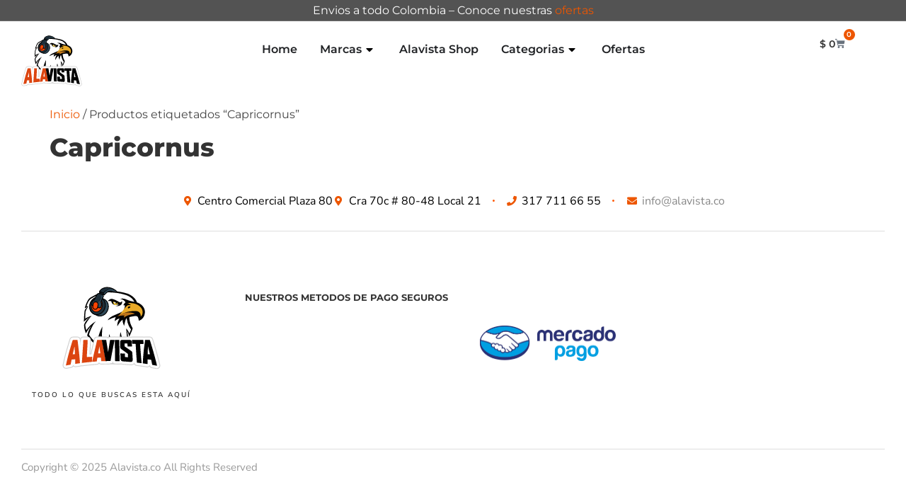

--- FILE ---
content_type: text/html; charset=UTF-8
request_url: https://alavista.co/etiqueta-producto/capricornus/
body_size: 68478
content:
<!doctype html>
<html lang="es-CO">
<head>
<meta name="viewport" content="width=device-width, initial-scale=1.0">
<meta charset="UTF-8">
<meta name='robots' content='index, follow, max-image-preview:large, max-snippet:-1, max-video-preview:-1' />
<meta property="og:locale" content="es_ES" />
<meta property="og:type" content="article" />
<meta property="og:title" content="Capricornus Archivos - Alavista.co" />
<meta property="og:url" content="https://alavista.co/etiqueta-producto/capricornus/" />
<meta property="og:site_name" content="Alavista.co" />
<meta name="twitter:card" content="summary_large_image" />
<meta name="generator" content="WordPress 6.9" />
<meta name="generator" content="WooCommerce 10.4.3" />
<meta name="generator" content="Site Kit by Google 1.170.0" />
<meta name="google-site-verification" content="L78vS2QUGMSWILcC0CK1p1dUKdpvTqK2LzR2FyqZQIs" />
<meta name="google-adsense-platform-account" content="ca-host-pub-2644536267352236">
<meta name="google-adsense-platform-domain" content="sitekit.withgoogle.com">
<meta name="generator" content="Elementor 3.34.1; features: additional_custom_breakpoints; settings: css_print_method-external, google_font-enabled, font_display-auto">
<meta name="msapplication-TileImage" content="https://alavista.co/wp-content/uploads/2024/11/cropped-lIsotipo-a-la-vista_5nov-270x270.png" />



<script id="bv-lazyload-images" data-cfasync="false" bv-exclude="true">var __defProp=Object.defineProperty;var __name=(target,value)=>__defProp(target,"name",{value,configurable:!0});var bv_lazyload_event_listener="load",bv_lazyload_events=["mousemove","click","keydown","wheel","touchmove","touchend"],bv_use_srcset_attr=!1,bv_style_observer,img_observer,picture_lazy_observer;bv_lazyload_event_listener=="load"?window.addEventListener("load",event=>{handle_lazyload_images()}):bv_lazyload_event_listener=="readystatechange"&&document.addEventListener("readystatechange",event=>{document.readyState==="interactive"&&handle_lazyload_images()});function add_lazyload_image_event_listeners(handle_lazyload_images2){bv_lazyload_events.forEach(function(event){document.addEventListener(event,handle_lazyload_images2,!0)})}__name(add_lazyload_image_event_listeners,"add_lazyload_image_event_listeners");function remove_lazyload_image_event_listeners(){bv_lazyload_events.forEach(function(event){document.removeEventListener(event,handle_lazyload_images,!0)})}__name(remove_lazyload_image_event_listeners,"remove_lazyload_image_event_listeners");function bv_replace_lazyloaded_image_url(element2){let src_value=element2.getAttribute("bv-data-src"),srcset_value=element2.getAttribute("bv-data-srcset"),currentSrc=element2.getAttribute("src");currentSrc&&currentSrc.startsWith("data:image/svg+xml")&&(bv_use_srcset_attr&&srcset_value&&element2.setAttribute("srcset",srcset_value),src_value&&element2.setAttribute("src",src_value))}__name(bv_replace_lazyloaded_image_url,"bv_replace_lazyloaded_image_url");function bv_replace_inline_style_image_url(element2){let bv_style_attr=element2.getAttribute("bv-data-style");if(console.log(bv_style_attr),bv_style_attr){let currentStyles=element2.getAttribute("style")||"",newStyle=currentStyles+(currentStyles?";":"")+bv_style_attr;element2.setAttribute("style",newStyle)}else console.log("BV_STYLE_ATTRIBUTE_NOT_FOUND : "+entry)}__name(bv_replace_inline_style_image_url,"bv_replace_inline_style_image_url");function handleLazyloadImages(entries){entries.map(entry2=>{entry2.isIntersecting&&(bv_replace_lazyloaded_image_url(entry2.target),img_observer.unobserve(entry2.target))})}__name(handleLazyloadImages,"handleLazyloadImages");function handleOnscreenInlineStyleImages(entries){entries.map(entry2=>{entry2.isIntersecting&&(bv_replace_inline_style_image_url(entry2.target),bv_style_observer.unobserve(entry2.target))})}__name(handleOnscreenInlineStyleImages,"handleOnscreenInlineStyleImages");function handlePictureTags(entries){entries.map(entry2=>{entry2.isIntersecting&&(bv_replace_picture_tag_url(entry2.target),picture_lazy_observer.unobserve(entry2.target))})}__name(handlePictureTags,"handlePictureTags");function bv_replace_picture_tag_url(element2){const child_elements=element2.children;for(let i=0;i<child_elements.length;i++){let child_elem=child_elements[i],_srcset=child_elem.getAttribute("bv-data-srcset"),_src=child_elem.getAttribute("bv-data-src");_srcset&&child_elem.setAttribute("srcset",_srcset),_src&&child_elem.setAttribute("src",_src),bv_replace_picture_tag_url(child_elem)}}__name(bv_replace_picture_tag_url,"bv_replace_picture_tag_url"),"IntersectionObserver"in window&&(bv_style_observer=new IntersectionObserver(handleOnscreenInlineStyleImages),img_observer=new IntersectionObserver(handleLazyloadImages),picture_lazy_observer=new IntersectionObserver(handlePictureTags));function handle_lazyload_images(){"IntersectionObserver"in window?(document.querySelectorAll(".bv-lazyload-bg-style").forEach(target_element=>{bv_style_observer.observe(target_element)}),document.querySelectorAll(".bv-lazyload-tag-img").forEach(img_element=>{img_observer.observe(img_element)}),document.querySelectorAll(".bv-lazyload-picture").forEach(picture_element=>{picture_lazy_observer.observe(picture_element)})):(document.querySelectorAll(".bv-lazyload-bg-style").forEach(target_element=>{bv_replace_inline_style_image_url(target_element)}),document.querySelectorAll(".bv-lazyload-tag-img").forEach(target_element=>{bv_replace_lazyloaded_image_url(target_element)}),document.querySelectorAll(".bv-lazyload-picture").forEach(picture_element=>{bv_replace_picture_tag_url(element)}))}__name(handle_lazyload_images,"handle_lazyload_images");
</script>

<script id="bv-dl-scripts-list" data-cfasync="false" bv-exclude="true">
var scriptAttrs = [{"attrs":{"src":"https:\/\/www.googletagmanager.com\/gtag\/js?id=G-HCF9FRJSZ3","defer":true,"data-cfasync":false,"async":false,"bv_inline_delayed":false},"bv_unique_id":"FiKIDS5b8gFm6uV6mEMJ","reference":0},{"attrs":{"defer":true,"data-cfasync":false,"bv_inline_delayed":true,"type":"text\/javascript","async":false},"bv_unique_id":"QDCHIPRcoY8DP6yZn4eT","reference":1},{"attrs":{"type":"text\/javascript","defer":true,"data-cfasync":false,"bv_inline_delayed":true,"async":false},"bv_unique_id":"ogtSTA2KIwElZlBK3XOR","reference":2},{"attrs":{"type":"text\/javascript","defer":true,"data-cfasync":false,"bv_inline_delayed":true,"async":false},"bv_unique_id":"uDAG1IduL084C2FK2SKI","reference":3},{"attrs":{"defer":true,"data-cfasync":false,"bv_inline_delayed":true,"type":"text\/javascript","async":false},"bv_unique_id":"gf8EVTsCu9eZAWnbankt","reference":4},{"attrs":{"defer":true,"data-cfasync":false,"bv_inline_delayed":true,"type":"text\/javascript","async":false},"bv_unique_id":"HA4DUcLTNSkDyPPyka3B","reference":5},{"attrs":{"defer":true,"data-cfasync":false,"bv_inline_delayed":true,"type":"text\/javascript","async":false},"bv_unique_id":"vRR8sKg9pduALs3c71wk","reference":6},{"attrs":{"defer":true,"data-cfasync":false,"bv_inline_delayed":true,"type":"text\/javascript","async":false},"bv_unique_id":"WRCplRzCb32ReR5Dkxy7","reference":7},{"attrs":{"defer":true,"data-cfasync":false,"bv_inline_delayed":true,"type":"text\/javascript","async":false},"bv_unique_id":"mpaKONOOFkR2eHuGtX1K","reference":8},{"attrs":{"id":"google_gtagjs-js-consent-mode-data-layer","defer":true,"data-cfasync":false,"bv_inline_delayed":true,"type":"text\/javascript","async":false},"bv_unique_id":"qCurESxzJkxI3V4Iw3Kc","reference":9},{"attrs":{"id":"woof-husky-js-extra","defer":true,"data-cfasync":false,"bv_inline_delayed":true,"type":"text\/javascript","async":false},"bv_unique_id":"642cbADxWsgeo9i2SqUd","reference":10},{"attrs":{"src":"https:\/\/alavista.co\/wp-content\/uploads\/al_opt_content\/SCRIPT\/alavista.co\/.\/wp-content\/plugins\/woocommerce-products-filter\/ext\/by_text\/assets\/js\/6963a358c6af5a7666a6c7c6\/6963a358c6af5a7666a6c7c6-9c2112781eb4d50952a6738073fd5e2f_husky.js?ver=3.3.3","id":"woof-husky-js","defer":true,"data-cfasync":false,"async":false,"bv_inline_delayed":false},"bv_unique_id":"eZqZF0F5qaLk7fpPE95d","reference":11},{"attrs":{"src":"https:\/\/alavista.co\/wp-content\/uploads\/al_opt_content\/SCRIPT\/alavista.co\/.\/wp-includes\/js\/jquery\/6963a358c6af5a7666a6c7c6\/6963a358c6af5a7666a6c7c6-16cb9084c573484b0cbcd8b282b41204_jquery.min.js?ver=3.7.1","id":"jquery-core-js","defer":true,"data-cfasync":false,"async":false,"bv_inline_delayed":false},"bv_unique_id":"8tIT2mzhLD5upK80IHtE","reference":12},{"attrs":{"src":"https:\/\/alavista.co\/wp-content\/uploads\/al_opt_content\/SCRIPT\/alavista.co\/.\/wp-includes\/js\/jquery\/6963a358c6af5a7666a6c7c6\/6963a358c6af5a7666a6c7c6-9ffeb32e2d9efbf8f70caabded242267_jquery-migrate.min.js?ver=3.4.1","id":"jquery-migrate-js","defer":true,"data-cfasync":false,"async":false,"bv_inline_delayed":false},"bv_unique_id":"nqfNCMsKWuH4MXfTo4Zd","reference":13},{"attrs":{"src":"https:\/\/alavista.co\/wp-content\/uploads\/al_opt_content\/SCRIPT\/alavista.co\/.\/wp-content\/plugins\/mmenu\/js\/6963a358c6af5a7666a6c7c6\/6963a358c6af5a7666a6c7c6-b7926ee21ea56db565864e9069a95056_mmenu.js?ver=8","id":"mmenu-js","defer":true,"data-cfasync":false,"async":false,"bv_inline_delayed":false},"bv_unique_id":"vOD5TQ3vPXpKua0e8Hzj","reference":14},{"attrs":{"id":"tt4b_ajax_script-js-extra","defer":true,"data-cfasync":false,"bv_inline_delayed":true,"type":"text\/javascript","async":false},"bv_unique_id":"oNpbpdL1RCMlCXNEBQmb","reference":15},{"attrs":{"src":"https:\/\/alavista.co\/wp-content\/uploads\/al_opt_content\/SCRIPT\/alavista.co\/.\/wp-content\/plugins\/tiktok-for-business\/admin\/js\/6963a358c6af5a7666a6c7c6\/6963a358c6af5a7666a6c7c6-3652e21639e54b82f002d0f85313e515_ajaxSnippet.js?ver=v1","id":"tt4b_ajax_script-js","defer":true,"data-cfasync":false,"async":false,"bv_inline_delayed":false},"bv_unique_id":"rT8ViJ0GNsqD1f5zN7or","reference":16},{"attrs":{"src":"https:\/\/alavista.co\/wp-content\/uploads\/al_opt_content\/SCRIPT\/alavista.co\/.\/wp-content\/plugins\/woocommerce\/assets\/js\/jquery-blockui\/6963a358c6af5a7666a6c7c6\/6963a358c6af5a7666a6c7c6-ef56117d1bb5cc41aa6bd127a49c7640_jquery.blockUI.min.js?ver=2.7.0-wc.10.4.3","id":"wc-jquery-blockui-js","data-wp-strategy":"defer","defer":true,"data-cfasync":false,"async":false,"bv_inline_delayed":false},"bv_unique_id":"bj4FZzFsL4lJ1QeZtuJo","reference":17},{"attrs":{"id":"wc-add-to-cart-js-extra","defer":true,"data-cfasync":false,"bv_inline_delayed":true,"type":"text\/javascript","async":false},"bv_unique_id":"kFg8TpEGHtGYdQCPexpe","reference":18},{"attrs":{"id":"woocommerce-js-extra","defer":true,"data-cfasync":false,"bv_inline_delayed":true,"type":"text\/javascript","async":false},"bv_unique_id":"CWSoqcitYpk0RYZphyAL","reference":21},{"attrs":{"src":"https:\/\/www.googletagmanager.com\/gtag\/js?id=G-9LPN4T4D9P","id":"google_gtagjs-js","defer":true,"data-cfasync":false,"async":false,"bv_inline_delayed":false},"bv_unique_id":"SLQzxzA0zrQ7JDaZnCzn","reference":24},{"attrs":{"id":"google_gtagjs-js-after","defer":true,"data-cfasync":false,"bv_inline_delayed":true,"type":"text\/javascript","async":false},"bv_unique_id":"5OUbSNwLQaiM8r7T8iST","reference":25},{"attrs":{"defer":true,"data-cfasync":false,"bv_inline_delayed":true,"type":"text\/javascript","async":false},"bv_unique_id":"1nib85386SMnBXehkZn4","reference":27},{"attrs":{"defer":true,"data-cfasync":false,"bv_inline_delayed":true,"type":"text\/javascript","async":false},"bv_unique_id":"dekVCFmRvmc3RNyp4fMj","reference":29},{"attrs":{"type":"text\/javascript","defer":true,"data-cfasync":false,"bv_inline_delayed":true,"async":false},"bv_unique_id":"mBWPafukYNXEKZapgqJD","reference":30},{"attrs":{"type":"text\/javascript","defer":true,"data-cfasync":false,"bv_inline_delayed":true,"async":false},"bv_unique_id":"FNehNnMqPmNiA1R4iBHQ","reference":31},{"attrs":{"src":"https:\/\/pagead2.googlesyndication.com\/pagead\/js\/adsbygoogle.js?client=ca-pub-6696062395695131&host=ca-host-pub-2644536267352236","crossorigin":"anonymous","defer":true,"data-cfasync":false,"async":false,"bv_inline_delayed":false},"bv_unique_id":"mk4rQ6hEfoyxAPVyOHh9","reference":32},{"attrs":{"src":"https:\/\/www.googletagmanager.com\/gtag\/js?id=AW-1002217087","defer":true,"data-cfasync":false,"async":false,"bv_inline_delayed":false},"bv_unique_id":"eiHnXu2BDPxKwNxbcIKY","reference":33},{"attrs":{"defer":true,"data-cfasync":false,"bv_inline_delayed":true,"type":"text\/javascript","async":false},"bv_unique_id":"bsliniCqUG5JsNFhGLfP","reference":34},{"attrs":{"defer":true,"data-cfasync":false,"bv_inline_delayed":true,"type":"text\/javascript","async":false},"bv_unique_id":"TVovTaSxSw76QjRW8ScX","reference":35},{"attrs":{"defer":true,"data-cfasync":false,"bv_inline_delayed":true,"type":"text\/javascript","async":false},"bv_unique_id":"3xQmv97ySs4tYXVP8Nry","reference":36},{"attrs":{"defer":true,"data-cfasync":false,"bv_inline_delayed":true,"type":"text\/javascript","async":false},"bv_unique_id":"hL1O20ubyihYXdBFVKrX","reference":37},{"attrs":{"id":"mcjs","defer":true,"data-cfasync":false,"bv_inline_delayed":true,"type":"text\/javascript","async":false},"bv_unique_id":"OAIs09lrfBmFf0m7M0N3","reference":38},{"attrs":{"defer":true,"data-cfasync":false,"bv_inline_delayed":true,"type":"text\/javascript","async":false},"bv_unique_id":"aib7LXpACLKoaR1TduSu","reference":39},{"attrs":{"defer":true,"data-cfasync":false,"bv_inline_delayed":true,"type":"text\/javascript","async":false},"bv_unique_id":"eGz6DbZFpuDb0p7oo1Zt","reference":40},{"attrs":{"id":"jetpack-portfolio-theme-supports-js-after","defer":true,"data-cfasync":false,"bv_inline_delayed":true,"type":"text\/javascript","async":false},"bv_unique_id":"Ycee9jk3DFKe4hpKAl1c","reference":41},{"attrs":{"id":"jetpack-testimonial-theme-supports-js-after","defer":true,"data-cfasync":false,"bv_inline_delayed":true,"type":"text\/javascript","async":false},"bv_unique_id":"fbv1n4LKNz8hbmxQfn1v","reference":42},{"attrs":{"id":"buttonizer_frontend_javascript-js-extra","defer":true,"data-cfasync":false,"bv_inline_delayed":true,"type":"text\/javascript","async":false},"bv_unique_id":"TyiwqycwetolE4dfRIEG","reference":43},{"attrs":{"src":"https:\/\/alavista.co\/wp-content\/uploads\/al_opt_content\/SCRIPT\/alavista.co\/.\/wp-content\/plugins\/buttonizer-multifunctional-button\/assets\/legacy\/6963a358c6af5a7666a6c7c6\/6963a358c6af5a7666a6c7c6-bf58c036e9b21e4d1cdbbd35ae056354_frontend.min.js?v=2bf00396b0c1ac7592c6916e5b67b30d&ver=6.9","id":"buttonizer_frontend_javascript-js","defer":true,"data-cfasync":false,"async":false,"bv_inline_delayed":false},"bv_unique_id":"YQnvfcoLN139p20r3Guw","reference":44},{"attrs":{"id":"widget-addi-js-extra","defer":true,"data-cfasync":false,"bv_inline_delayed":true,"type":"text\/javascript","async":false},"bv_unique_id":"da4f1YTpnwzH6wO6Fiul","reference":45},{"attrs":{"src":"https:\/\/s3.amazonaws.com\/statics.addi.com\/woocommerce\/woocommerce-widget-wrapper-new.bundle.min.js","id":"widget-addi-js","data-ally-slug":"alavista-ecommerce","data-name":"wooAddiHomeBanner","data-show-banner":"true","data-banner-element-reference":".addibanner","data-banner-id":"banner_03","defer":true,"data-cfasync":false,"async":false,"bv_inline_delayed":false},"bv_unique_id":"c8WHCIP5tZakBc4twatA","reference":46},{"attrs":{"id":"frontend-functions-js-extra","defer":true,"data-cfasync":false,"bv_inline_delayed":true,"type":"text\/javascript","async":false},"bv_unique_id":"9PGjmDg7hWMruvUIGOvE","reference":47},{"attrs":{"src":"https:\/\/alavista.co\/wp-content\/uploads\/al_opt_content\/SCRIPT\/alavista.co\/.\/wp-content\/plugins\/buy-now-pay-later-addi\/js\/6963a358c6af5a7666a6c7c6\/6963a358c6af5a7666a6c7c6-da512b9a6634c90308fe473ea9a446f5_frontend-functions.js","id":"frontend-functions-js","defer":true,"data-cfasync":false,"async":false,"bv_inline_delayed":false},"bv_unique_id":"5xLQltTGSz4lr9vXy8Gd","reference":48},{"attrs":{"src":"https:\/\/unpkg.com\/micromodal\/dist\/micromodal.min.js","id":"ttt_pnwc_micromodal-js","defer":true,"data-cfasync":false,"async":false,"bv_inline_delayed":false},"bv_unique_id":"85ZPYW3rfntwS5k4YQgD","reference":49},{"attrs":{"id":"ttt-pnwc-js-before","defer":true,"data-cfasync":false,"bv_inline_delayed":true,"type":"text\/javascript","async":false},"bv_unique_id":"bj4jnu7dIetPtlKnmB0F","reference":50},{"attrs":{"src":"https:\/\/alavista.co\/wp-content\/uploads\/al_opt_content\/SCRIPT\/alavista.co\/.\/wp-content\/plugins\/popup-notices-for-woocommerce\/assets\/js\/6963a358c6af5a7666a6c7c6\/6963a358c6af5a7666a6c7c6-54815dd94a98e1c37e4fa6877dc411d4_pnwc-frontend.min.js?ver=251008-144843","id":"ttt-pnwc-js","defer":true,"data-cfasync":false,"async":false,"bv_inline_delayed":false},"bv_unique_id":"jWBMwC55g1uMVKklD7hV","reference":51},{"attrs":{"id":"ea11y-widget-js-extra","defer":true,"data-cfasync":false,"bv_inline_delayed":true,"type":"text\/javascript","async":false},"bv_unique_id":"Bdu0XUkb70zri9gLxMUD","reference":52},{"attrs":{"src":"https:\/\/cdn.elementor.com\/a11y\/widget.js?api_key=ea11y-992eb045-860a-4eb6-a410-19427db6ab35&ver=3.9.1","id":"ea11y-widget-js","referrerpolicy":"origin","defer":true,"data-cfasync":false,"async":false,"referrerPolicy":"origin","bv_inline_delayed":false},"bv_unique_id":"LlEZJeOx4q4K96J9dosF","reference":53},{"attrs":{"src":"https:\/\/alavista.co\/wp-content\/uploads\/al_opt_content\/SCRIPT\/alavista.co\/.\/wp-includes\/js\/6963a358c6af5a7666a6c7c6\/6963a358c6af5a7666a6c7c6-dadb3f410026822807858737cbc7b64c_underscore.min.js?ver=1.13.7","id":"underscore-js","defer":true,"data-cfasync":false,"async":false,"bv_inline_delayed":false},"bv_unique_id":"RZSeJKo4kALAIPO5P5mA","reference":54},{"attrs":{"id":"wp-util-js-extra","defer":true,"data-cfasync":false,"bv_inline_delayed":true,"type":"text\/javascript","async":false},"bv_unique_id":"EzTHgxErZPS6F6CNJJ22","reference":55},{"attrs":{"src":"https:\/\/alavista.co\/wp-content\/uploads\/al_opt_content\/SCRIPT\/alavista.co\/.\/wp-includes\/js\/6963a358c6af5a7666a6c7c6\/6963a358c6af5a7666a6c7c6-19d386c9004e54941c1cc61d357efa5d_wp-util.min.js?ver=6.9","id":"wp-util-js","defer":true,"data-cfasync":false,"async":false,"bv_inline_delayed":false},"bv_unique_id":"hMnDI5TcTesYKlnKhkbU","reference":56},{"attrs":{"id":"wp-api-request-js-extra","defer":true,"data-cfasync":false,"bv_inline_delayed":true,"type":"text\/javascript","async":false},"bv_unique_id":"pqOhfquvb5q3yQyj41l3","reference":57},{"attrs":{"src":"https:\/\/alavista.co\/wp-content\/uploads\/al_opt_content\/SCRIPT\/alavista.co\/.\/wp-includes\/js\/6963a358c6af5a7666a6c7c6\/6963a358c6af5a7666a6c7c6-e40e89bb5b27a17c222921c3b422fb70_api-request.min.js?ver=6.9","id":"wp-api-request-js","defer":true,"data-cfasync":false,"async":false,"bv_inline_delayed":false},"bv_unique_id":"mGDmo42Db3FUtokOWTva","reference":58},{"attrs":{"src":"https:\/\/alavista.co\/wp-content\/uploads\/al_opt_content\/SCRIPT\/alavista.co\/.\/wp-includes\/js\/dist\/6963a358c6af5a7666a6c7c6\/6963a358c6af5a7666a6c7c6-90e932bd9e62583fc494c00498cfe7f5_hooks.min.js?ver=dd5603f07f9220ed27f1","id":"wp-hooks-js","defer":true,"data-cfasync":false,"async":false,"bv_inline_delayed":false},"bv_unique_id":"Z0hBnHVMO2Qfamzv6KIj","reference":59},{"attrs":{"src":"https:\/\/alavista.co\/wp-content\/uploads\/al_opt_content\/SCRIPT\/alavista.co\/.\/wp-includes\/js\/dist\/6963a358c6af5a7666a6c7c6\/6963a358c6af5a7666a6c7c6-3a5838d1182eb0b11f5a58bfe26e2529_i18n.min.js?ver=c26c3dc7bed366793375","id":"wp-i18n-js","defer":true,"data-cfasync":false,"async":false,"bv_inline_delayed":false},"bv_unique_id":"Gh1ZYAPpad32sRoAhTwW","reference":60},{"attrs":{"id":"wp-i18n-js-after","defer":true,"data-cfasync":false,"bv_inline_delayed":true,"type":"text\/javascript","async":false},"bv_unique_id":"iGioZm8fQ6z7Lfk1Ec1w","reference":61},{"attrs":{"src":"https:\/\/alavista.co\/wp-content\/uploads\/al_opt_content\/SCRIPT\/alavista.co\/.\/wp-includes\/js\/dist\/6963a358c6af5a7666a6c7c6\/6963a358c6af5a7666a6c7c6-ffe8bdb3ec54f993c7e9baee9d1ed9a3_url.min.js?ver=9e178c9516d1222dc834","id":"wp-url-js","defer":true,"data-cfasync":false,"async":false,"bv_inline_delayed":false},"bv_unique_id":"GOBRVRzF4a9MaHGQTyW1","reference":62},{"attrs":{"id":"wp-api-fetch-js-translations","defer":true,"data-cfasync":false,"bv_inline_delayed":true,"type":"text\/javascript","async":false},"bv_unique_id":"qnPopQydB6YodfPwUUH2","reference":63},{"attrs":{"src":"https:\/\/alavista.co\/wp-content\/uploads\/al_opt_content\/SCRIPT\/alavista.co\/.\/wp-includes\/js\/dist\/6963a358c6af5a7666a6c7c6\/6963a358c6af5a7666a6c7c6-11287ad1edffec6fd95526dfcdb9f723_api-fetch.min.js?ver=3a4d9af2b423048b0dee","id":"wp-api-fetch-js","defer":true,"data-cfasync":false,"async":false,"bv_inline_delayed":false},"bv_unique_id":"GREE3WJgI8OPVTodKTXD","reference":64},{"attrs":{"id":"wp-api-fetch-js-after","defer":true,"data-cfasync":false,"bv_inline_delayed":true,"type":"text\/javascript","async":false},"bv_unique_id":"u4LbDuJS4p6Rd9icU1pP","reference":65},{"attrs":{"src":"https:\/\/alavista.co\/wp-content\/uploads\/al_opt_content\/SCRIPT\/alavista.co\/.\/wp-includes\/js\/dist\/vendor\/6963a358c6af5a7666a6c7c6\/6963a358c6af5a7666a6c7c6-291fa442589607e5f12eed1f9d250511_wp-polyfill.min.js?ver=3.15.0","id":"wp-polyfill-js","defer":true,"data-cfasync":false,"async":false,"bv_inline_delayed":false},"bv_unique_id":"SCSQlaNv2UWFHWX4mVFi","reference":66},{"attrs":{"id":"woo-variation-swatches-js-extra","defer":true,"data-cfasync":false,"bv_inline_delayed":true,"type":"text\/javascript","async":false},"bv_unique_id":"iaWjDOFBWvwAD4fVefwv","reference":67},{"attrs":{"src":"https:\/\/alavista.co\/wp-content\/uploads\/al_opt_content\/SCRIPT\/alavista.co\/.\/wp-content\/plugins\/woo-variation-swatches\/assets\/js\/6963a358c6af5a7666a6c7c6\/6963a358c6af5a7666a6c7c6-7c9202d61cc00180acee3ce0c63a949b_frontend.min.js?ver=1762870281","id":"woo-variation-swatches-js","defer":true,"data-cfasync":false,"async":false,"bv_inline_delayed":false},"bv_unique_id":"LiZmaR4dvzYz4WEyAMIl","reference":68},{"attrs":{"id":"mailchimp-woocommerce-js-extra","defer":true,"data-cfasync":false,"bv_inline_delayed":true,"type":"text\/javascript","async":false},"bv_unique_id":"1j3W2UsKqeXQqSQpdn3C","reference":69},{"attrs":{"src":"https:\/\/alavista.co\/wp-content\/uploads\/al_opt_content\/SCRIPT\/alavista.co\/.\/wp-content\/plugins\/mailchimp-for-woocommerce\/public\/js\/6963a358c6af5a7666a6c7c6\/6963a358c6af5a7666a6c7c6-cf2c2c62b348d5fa98d6406ec564b038_mailchimp-woocommerce-public.min.js?ver=5.5.1.07","id":"mailchimp-woocommerce-js","defer":true,"data-cfasync":false,"async":false,"bv_inline_delayed":false},"bv_unique_id":"SAXTHoZUqQfLbqLVv0oH","reference":70},{"attrs":{"src":"https:\/\/alavista.co\/wp-content\/uploads\/al_opt_content\/SCRIPT\/alavista.co\/.\/wp-content\/themes\/hello-elementor\/assets\/js\/6963a358c6af5a7666a6c7c6\/6963a358c6af5a7666a6c7c6-1d18b2ccd0ac9b96603ea918df33ae9f_hello-frontend.js?ver=3.4.5","id":"hello-theme-frontend-js","defer":true,"data-cfasync":false,"async":false,"bv_inline_delayed":false},"bv_unique_id":"k9n2wuPZ2pazWPQxMbOV","reference":71},{"attrs":{"src":"https:\/\/alavista.co\/wp-content\/uploads\/al_opt_content\/SCRIPT\/alavista.co\/.\/wp-content\/plugins\/google-site-kit\/dist\/assets\/js\/6963a358c6af5a7666a6c7c6\/6963a358c6af5a7666a6c7c6-477a6845df57793e8c2881b47bcca64e_googlesitekit-consent-mode-bc2e26cfa69fcd4a8261.js","id":"googlesitekit-consent-mode-js","defer":true,"data-cfasync":false,"async":false,"bv_inline_delayed":false},"bv_unique_id":"ODuBPgj4yj7PdywPw35I","reference":73},{"attrs":{"src":"https:\/\/alavista.co\/wp-content\/uploads\/al_opt_content\/SCRIPT\/alavista.co\/.\/wp-content\/plugins\/elementor\/assets\/js\/6963a358c6af5a7666a6c7c6\/6963a358c6af5a7666a6c7c6-8677d8dfcc987f7d42b832b5ec35587d_webpack.runtime.min.js?ver=3.34.1","id":"elementor-webpack-runtime-js","defer":true,"data-cfasync":false,"async":false,"bv_inline_delayed":false},"bv_unique_id":"A4OXapYgDOy6fzHV2IBf","reference":74},{"attrs":{"src":"https:\/\/alavista.co\/wp-content\/uploads\/al_opt_content\/SCRIPT\/alavista.co\/.\/wp-content\/plugins\/elementor\/assets\/js\/6963a358c6af5a7666a6c7c6\/6963a358c6af5a7666a6c7c6-1d697c830fda7e947b4efb6e83162396_frontend-modules.min.js?ver=3.34.1","id":"elementor-frontend-modules-js","defer":true,"data-cfasync":false,"async":false,"bv_inline_delayed":false},"bv_unique_id":"wnkcVhuCgr4SqIB3EbDp","reference":75},{"attrs":{"src":"https:\/\/alavista.co\/wp-content\/uploads\/al_opt_content\/SCRIPT\/alavista.co\/.\/wp-includes\/js\/jquery\/ui\/6963a358c6af5a7666a6c7c6\/6963a358c6af5a7666a6c7c6-da215ae12b95b3aeeb2047667016c7f8_core.min.js?ver=1.13.3","id":"jquery-ui-core-js","defer":true,"data-cfasync":false,"async":false,"bv_inline_delayed":false},"bv_unique_id":"5e4fvt7CiFrk7RMZgdeW","reference":76},{"attrs":{"id":"elementor-frontend-js-before","defer":true,"data-cfasync":false,"bv_inline_delayed":true,"type":"text\/javascript","async":false},"bv_unique_id":"JmRchN8WbRq34022rCYz","reference":77},{"attrs":{"src":"https:\/\/alavista.co\/wp-content\/uploads\/al_opt_content\/SCRIPT\/alavista.co\/.\/wp-content\/plugins\/elementor\/assets\/js\/6963a358c6af5a7666a6c7c6\/6963a358c6af5a7666a6c7c6-ceb183b138eac316a5cb0741ec23696a_frontend.min.js?ver=3.34.1","id":"elementor-frontend-js","defer":true,"data-cfasync":false,"async":false,"bv_inline_delayed":false},"bv_unique_id":"YOW8JkvV2R63awNZ5l1I","reference":78},{"attrs":{"src":"https:\/\/alavista.co\/wp-content\/uploads\/al_opt_content\/SCRIPT\/alavista.co\/.\/wp-content\/plugins\/pro-elements\/assets\/lib\/smartmenus\/6963a358c6af5a7666a6c7c6\/6963a358c6af5a7666a6c7c6-9e7c898d1649315173db5d2d8730fb75_jquery.smartmenus.min.js?ver=1.2.1","id":"smartmenus-js","defer":true,"data-cfasync":false,"async":false,"bv_inline_delayed":false},"bv_unique_id":"sVR68lxJNXTCsKP0O42N","reference":79},{"attrs":{"src":"https:\/\/alavista.co\/wp-content\/uploads\/al_opt_content\/SCRIPT\/alavista.co\/.\/wp-content\/plugins\/elementor\/assets\/lib\/swiper\/v8\/6963a358c6af5a7666a6c7c6\/6963a358c6af5a7666a6c7c6-83e9b29f0086bba50d653f1cb8dedc3c_swiper.min.js?ver=8.4.5","id":"swiper-js","defer":true,"data-cfasync":false,"async":false,"bv_inline_delayed":false},"bv_unique_id":"YpCI2Vu1YG8rupumF5FM","reference":80},{"attrs":{"src":"https:\/\/alavista.co\/wp-content\/uploads\/al_opt_content\/SCRIPT\/alavista.co\/.\/wp-content\/plugins\/super-socializer\/js\/front\/social_login\/6963a358c6af5a7666a6c7c6\/6963a358c6af5a7666a6c7c6-0e74f3b1ec0fadba05a815aba98f7490_general.js?ver=7.14.5","id":"the_champ_ss_general_scripts-js","defer":true,"data-cfasync":false,"async":false,"bv_inline_delayed":false},"bv_unique_id":"bzCVyiajSqVZWLqSQjV4","reference":81},{"attrs":{"src":"https:\/\/alavista.co\/wp-content\/uploads\/al_opt_content\/SCRIPT\/alavista.co\/.\/wp-content\/plugins\/super-socializer\/js\/front\/social_login\/6963a358c6af5a7666a6c7c6\/6963a358c6af5a7666a6c7c6-e19db23199f4f355538db9fa204efcfc_common.js?ver=7.14.5","id":"the_champ_sl_common-js","defer":true,"data-cfasync":false,"async":false,"bv_inline_delayed":false},"bv_unique_id":"oXjgpfTWAEPEEwlxtbZG","reference":82},{"attrs":{"id":"thickbox-js-extra","defer":true,"data-cfasync":false,"bv_inline_delayed":true,"type":"text\/javascript","async":false},"bv_unique_id":"5sq4x5e59IWNXhPNgkEa","reference":83},{"attrs":{"src":"https:\/\/alavista.co\/wp-content\/uploads\/al_opt_content\/SCRIPT\/alavista.co\/.\/wp-includes\/js\/thickbox\/6963a358c6af5a7666a6c7c6\/6963a358c6af5a7666a6c7c6-35284f99181981725bb95fd8a8242f9f_thickbox.js?ver=3.1-20121105","id":"thickbox-js","defer":true,"data-cfasync":false,"async":false,"bv_inline_delayed":false},"bv_unique_id":"nfrG6764daL94llSVRai","reference":84},{"attrs":{"src":"https:\/\/alavista.co\/wp-content\/uploads\/al_opt_content\/SCRIPT\/alavista.co\/.\/wp-content\/plugins\/super-socializer\/js\/front\/facebook\/6963a358c6af5a7666a6c7c6\/6963a358c6af5a7666a6c7c6-e035aa10f4ed0a779e446fa7b3cf5076_sdk.js?ver=7.14.5","id":"the_champ_fb_sdk-js","defer":true,"data-cfasync":false,"async":false,"bv_inline_delayed":false},"bv_unique_id":"TKMIRInPgTh3jey5csZh","reference":85},{"attrs":{"src":"https:\/\/alavista.co\/wp-content\/uploads\/al_opt_content\/SCRIPT\/alavista.co\/.\/wp-content\/plugins\/woocommerce\/assets\/js\/sourcebuster\/6963a358c6af5a7666a6c7c6\/6963a358c6af5a7666a6c7c6-fc06080ebf979384eaf92a5f1cd7a50b_sourcebuster.min.js?ver=10.4.3","id":"sourcebuster-js-js","defer":true,"data-cfasync":false,"async":false,"bv_inline_delayed":false},"bv_unique_id":"CW4LSnavNfC5zpqS6aLh","reference":86},{"attrs":{"id":"wc-order-attribution-js-extra","defer":true,"data-cfasync":false,"bv_inline_delayed":true,"type":"text\/javascript","async":false},"bv_unique_id":"Zd2iUUye3kDcWsXLsrFr","reference":87},{"attrs":{"src":"https:\/\/alavista.co\/wp-content\/uploads\/al_opt_content\/SCRIPT\/alavista.co\/.\/wp-content\/plugins\/woocommerce\/assets\/js\/frontend\/6963a358c6af5a7666a6c7c6\/6963a358c6af5a7666a6c7c6-d834f2ad78a2268d6497e08749df5e1a_order-attribution.min.js?ver=10.4.3","id":"wc-order-attribution-js","defer":true,"data-cfasync":false,"async":false,"bv_inline_delayed":false},"bv_unique_id":"GPjUWN1iwZOricVmgY7P","reference":88},{"attrs":{"src":"https:\/\/capi-automation.s3.us-east-2.amazonaws.com\/public\/client_js\/capiParamBuilder\/clientParamBuilder.bundle.js","id":"facebook-capi-param-builder-js","defer":true,"data-cfasync":false,"async":false,"bv_inline_delayed":false},"bv_unique_id":"TXHKkHyeVGHnLx77zsGP","reference":89},{"attrs":{"id":"facebook-capi-param-builder-js-after","defer":true,"data-cfasync":false,"bv_inline_delayed":true,"type":"text\/javascript","async":false},"bv_unique_id":"Hk1Ihe297NxXiFZwU91N","reference":90},{"attrs":{"id":"jetpack-stats-js-before","defer":true,"data-cfasync":false,"async":false,"bv_inline_delayed":true},"bv_unique_id":"QB7G7LMe1Lc2pH36yoav","reference":91},{"attrs":{"id":"tiktok-pixel-tracking-handle-header-js-after","defer":true,"data-cfasync":false,"bv_inline_delayed":true,"type":"text\/javascript","async":false},"bv_unique_id":"1DTRcLPIT1V0WE6OQfKG","reference":93},{"attrs":{"id":"tiktok-tracking-handle-header-js-after","defer":true,"data-cfasync":false,"bv_inline_delayed":true,"type":"text\/javascript","async":false},"bv_unique_id":"wdRtmciARqcKTAoqurIA","reference":94},{"attrs":{"src":"https:\/\/alavista.co\/wp-content\/uploads\/al_opt_content\/SCRIPT\/alavista.co\/.\/wp-content\/plugins\/woocommerce-products-filter\/js\/ion.range-slider\/js\/6963a358c6af5a7666a6c7c6\/6963a358c6af5a7666a6c7c6-b5c1f83e8e2c9fad4a9c7a7e8c34b2fa_ion.rangeSlider.min.js?ver=3.3.3","id":"ion.range-slider-js","defer":true,"data-cfasync":false,"async":false,"bv_inline_delayed":false},"bv_unique_id":"hvS1tKf75KmqTtpTm8bC","reference":95},{"attrs":{"src":"https:\/\/alavista.co\/wp-content\/uploads\/al_opt_content\/SCRIPT\/alavista.co\/.\/wp-content\/plugins\/woocommerce-products-filter\/js\/tooltip\/js\/6963a358c6af5a7666a6c7c6\/6963a358c6af5a7666a6c7c6-fc1812c205c79cc9dbb4b9e8d4335226_tooltipster.bundle.min.js?ver=3.3.3","id":"woof_tooltip-js-js","defer":true,"data-cfasync":false,"async":false,"bv_inline_delayed":false},"bv_unique_id":"UF916kGVuuTUtkaPv6Iv","reference":96},{"attrs":{"src":"https:\/\/alavista.co\/wp-content\/uploads\/al_opt_content\/SCRIPT\/alavista.co\/.\/wp-content\/plugins\/woocommerce-products-filter\/js\/icheck\/6963a358c6af5a7666a6c7c6\/6963a358c6af5a7666a6c7c6-06cfe405e05a5bf22c96afc2178538af_icheck.min.js?ver=3.3.3","id":"icheck-jquery-js","defer":true,"data-cfasync":false,"async":false,"bv_inline_delayed":false},"bv_unique_id":"lpqjSL1AWcYLOEsmkM0z","reference":97},{"attrs":{"id":"woof_front-js-extra","defer":true,"data-cfasync":false,"bv_inline_delayed":true,"type":"text\/javascript","async":false},"bv_unique_id":"CMPqU82oywiBuGXzaqNm","reference":98},{"attrs":{"id":"woof_front-js-before","defer":true,"data-cfasync":false,"bv_inline_delayed":true,"type":"text\/javascript","async":false},"bv_unique_id":"EerS8lKYPEiTkHlIWfkI","reference":99},{"attrs":{"src":"https:\/\/alavista.co\/wp-content\/uploads\/al_opt_content\/SCRIPT\/alavista.co\/.\/wp-content\/plugins\/woocommerce-products-filter\/js\/6963a358c6af5a7666a6c7c6\/6963a358c6af5a7666a6c7c6-a51cc5a43f2d77c0099bb6de50c21aed_front.js?ver=3.3.3","id":"woof_front-js","defer":true,"data-cfasync":false,"async":false,"bv_inline_delayed":false},"bv_unique_id":"8DW57IGZi7rJwXE2Muz2","reference":100},{"attrs":{"src":"https:\/\/alavista.co\/wp-content\/uploads\/al_opt_content\/SCRIPT\/alavista.co\/.\/wp-content\/plugins\/woocommerce-products-filter\/js\/html_types\/6963a358c6af5a7666a6c7c6\/6963a358c6af5a7666a6c7c6-a5b2995d05355af729cde2b6b0fbdfab_radio.js?ver=3.3.3","id":"woof_radio_html_items-js","defer":true,"data-cfasync":false,"async":false,"bv_inline_delayed":false},"bv_unique_id":"MgrRvkq5NZ4eewEmVpHu","reference":101},{"attrs":{"src":"https:\/\/alavista.co\/wp-content\/uploads\/al_opt_content\/SCRIPT\/alavista.co\/.\/wp-content\/plugins\/woocommerce-products-filter\/js\/html_types\/6963a358c6af5a7666a6c7c6\/6963a358c6af5a7666a6c7c6-8cc181f37046f312943031f76fddf6f5_checkbox.js?ver=3.3.3","id":"woof_checkbox_html_items-js","defer":true,"data-cfasync":false,"async":false,"bv_inline_delayed":false},"bv_unique_id":"XrWIN0TNYzTXixRY7ivP","reference":102},{"attrs":{"src":"https:\/\/alavista.co\/wp-content\/uploads\/al_opt_content\/SCRIPT\/alavista.co\/.\/wp-content\/plugins\/woocommerce-products-filter\/js\/html_types\/6963a358c6af5a7666a6c7c6\/6963a358c6af5a7666a6c7c6-ac759e0cc91b5a81999c481ab8ec7c71_select.js?ver=3.3.3","id":"woof_select_html_items-js","defer":true,"data-cfasync":false,"async":false,"bv_inline_delayed":false},"bv_unique_id":"YBZQ83ApW7SBd280U4WN","reference":103},{"attrs":{"src":"https:\/\/alavista.co\/wp-content\/uploads\/al_opt_content\/SCRIPT\/alavista.co\/.\/wp-content\/plugins\/woocommerce-products-filter\/js\/html_types\/6963a358c6af5a7666a6c7c6\/6963a358c6af5a7666a6c7c6-90bff8b5e70854d873e53e3337349d96_mselect.js?ver=3.3.3","id":"woof_mselect_html_items-js","defer":true,"data-cfasync":false,"async":false,"bv_inline_delayed":false},"bv_unique_id":"fleIZDDT8eehjb6dN0S9","reference":104},{"attrs":{"src":"https:\/\/alavista.co\/wp-content\/uploads\/al_opt_content\/SCRIPT\/alavista.co\/.\/wp-content\/plugins\/woocommerce-products-filter\/ext\/by_featured\/js\/6963a358c6af5a7666a6c7c6\/6963a358c6af5a7666a6c7c6-0b3f95a864bcf6a1f4215d5405cb252c_by_featured.js?ver=3.3.3","id":"woof_by_featured_html_items-js","defer":true,"data-cfasync":false,"async":false,"bv_inline_delayed":false},"bv_unique_id":"6Yce91aREzxFMCtgDKM6","reference":105},{"attrs":{"src":"https:\/\/alavista.co\/wp-content\/uploads\/al_opt_content\/SCRIPT\/alavista.co\/.\/wp-content\/plugins\/woocommerce-products-filter\/ext\/by_onsales\/js\/6963a358c6af5a7666a6c7c6\/6963a358c6af5a7666a6c7c6-3219a7c45a7abfad78fc27ae4c761e85_by_onsales.js?ver=3.3.3","id":"woof_by_onsales_html_items-js","defer":true,"data-cfasync":false,"async":false,"bv_inline_delayed":false},"bv_unique_id":"7m6JULO38Ei66SC85si6","reference":106},{"attrs":{"src":"https:\/\/alavista.co\/wp-content\/uploads\/al_opt_content\/SCRIPT\/alavista.co\/.\/wp-content\/plugins\/woocommerce-products-filter\/ext\/by_text\/assets\/js\/6963a358c6af5a7666a6c7c6\/6963a358c6af5a7666a6c7c6-76dea750c0660bbc6b06d2786fba8147_front.js?ver=3.3.3","id":"woof_by_text_html_items-js","defer":true,"data-cfasync":false,"async":false,"bv_inline_delayed":false},"bv_unique_id":"J21gkmO5kXFSvQsw1YOq","reference":107},{"attrs":{"src":"https:\/\/alavista.co\/wp-content\/uploads\/al_opt_content\/SCRIPT\/alavista.co\/.\/wp-content\/plugins\/woocommerce-products-filter\/ext\/color\/js\/html_types\/6963a358c6af5a7666a6c7c6\/6963a358c6af5a7666a6c7c6-b2de6b41987ca830d4a394a21e0fe6dc_color.js?ver=3.3.3","id":"woof_color_html_items-js","defer":true,"data-cfasync":false,"async":false,"bv_inline_delayed":false},"bv_unique_id":"W7hUnMtg23vEWVjV6QuP","reference":108},{"attrs":{"src":"https:\/\/alavista.co\/wp-content\/uploads\/al_opt_content\/SCRIPT\/alavista.co\/.\/wp-content\/plugins\/woocommerce-products-filter\/ext\/image\/js\/html_types\/6963a358c6af5a7666a6c7c6\/6963a358c6af5a7666a6c7c6-7765d912b815d023405044d5a67932c7_image.js?ver=3.3.3","id":"woof_image_html_items-js","defer":true,"data-cfasync":false,"async":false,"bv_inline_delayed":false},"bv_unique_id":"EaPVA94QcPMm411ORcvw","reference":109},{"attrs":{"src":"https:\/\/alavista.co\/wp-content\/uploads\/al_opt_content\/SCRIPT\/alavista.co\/.\/wp-content\/plugins\/woocommerce-products-filter\/ext\/label\/js\/html_types\/6963a358c6af5a7666a6c7c6\/6963a358c6af5a7666a6c7c6-2dc80b6309b74087ccb664826a61bfb0_label.js?ver=3.3.3","id":"woof_label_html_items-js","defer":true,"data-cfasync":false,"async":false,"bv_inline_delayed":false},"bv_unique_id":"NsSQW3a5ehda3g2OTkbB","reference":110},{"attrs":{"src":"https:\/\/alavista.co\/wp-content\/uploads\/al_opt_content\/SCRIPT\/alavista.co\/.\/wp-content\/plugins\/woocommerce-products-filter\/ext\/select_hierarchy\/js\/html_types\/6963a358c6af5a7666a6c7c6\/6963a358c6af5a7666a6c7c6-c5f80458eadd1e6a5d8f19f3d8ad5c6c_select_hierarchy.js?ver=3.3.3","id":"woof_select_hierarchy_html_items-js","defer":true,"data-cfasync":false,"async":false,"bv_inline_delayed":false},"bv_unique_id":"BjRmoEigQ7gTLpTuAeN1","reference":111},{"attrs":{"src":"https:\/\/alavista.co\/wp-content\/uploads\/al_opt_content\/SCRIPT\/alavista.co\/.\/wp-content\/plugins\/woocommerce-products-filter\/ext\/slider\/js\/html_types\/6963a358c6af5a7666a6c7c6\/6963a358c6af5a7666a6c7c6-5b2f6da440ba208eecc15960e70d0b94_slider.js?ver=3.3.3","id":"woof_slider_html_items-js","defer":true,"data-cfasync":false,"async":false,"bv_inline_delayed":false},"bv_unique_id":"OSmdKoHGFL9sneuiaMzg","reference":112},{"attrs":{"src":"https:\/\/alavista.co\/wp-content\/uploads\/al_opt_content\/SCRIPT\/alavista.co\/.\/wp-content\/plugins\/woocommerce-products-filter\/ext\/smart_designer\/js\/6963a358c6af5a7666a6c7c6\/6963a358c6af5a7666a6c7c6-9c170a03495e57205e71f96c102f7f28_front.js?ver=3.3.3","id":"woof_sd_html_items-js","defer":true,"data-cfasync":false,"async":false,"bv_inline_delayed":false},"bv_unique_id":"whmcQAW0MBZEdK51iJhu","reference":113},{"attrs":{"src":"https:\/\/alavista.co\/wp-content\/uploads\/al_opt_content\/SCRIPT\/alavista.co\/.\/wp-content\/plugins\/woocommerce-products-filter\/js\/chosen\/6963a358c6af5a7666a6c7c6\/6963a358c6af5a7666a6c7c6-85e54fa10ecce4f46cf83953eb1431a2_chosen.jquery.js?ver=3.3.3","id":"chosen-drop-down-js","defer":true,"data-cfasync":false,"async":false,"bv_inline_delayed":false},"bv_unique_id":"lTgyl1eVXvjAUauxhKot","reference":114},{"attrs":{"id":"wc-cart-fragments-js-extra","defer":true,"data-cfasync":false,"bv_inline_delayed":true,"type":"text\/javascript","async":false},"bv_unique_id":"evtahRRxDXuzR44Cte1y","reference":115},{"attrs":{"id":"gla-gtag-events-js-extra","defer":true,"data-cfasync":false,"bv_inline_delayed":true,"type":"text\/javascript","async":false},"bv_unique_id":"stt5I1pMOs5pbkg9kEhI","reference":117},{"attrs":{"src":"https:\/\/alavista.co\/wp-content\/uploads\/al_opt_content\/SCRIPT\/alavista.co\/.\/wp-content\/plugins\/google-listings-and-ads\/js\/build\/6963a358c6af5a7666a6c7c6\/6963a358c6af5a7666a6c7c6-6f625e5a5fbb35a99d5fa3bc897962d4_gtag-events.js?ver=6972d3af2e3be67de9f1","id":"gla-gtag-events-js","defer":true,"data-cfasync":false,"async":false,"bv_inline_delayed":false},"bv_unique_id":"6kvZ1NPwfA9XKtvwRy5k","reference":118},{"attrs":{"src":"https:\/\/alavista.co\/wp-content\/uploads\/al_opt_content\/SCRIPT\/alavista.co\/.\/wp-content\/plugins\/pro-elements\/assets\/js\/6963a358c6af5a7666a6c7c6\/6963a358c6af5a7666a6c7c6-7a26b4dbbf964c05ccd9fb817264aea1_webpack-pro.runtime.min.js?ver=3.34.0","id":"elementor-pro-webpack-runtime-js","defer":true,"data-cfasync":false,"async":false,"bv_inline_delayed":false},"bv_unique_id":"H2myofXvLaQaafIWZQWZ","reference":119},{"attrs":{"id":"elementor-pro-frontend-js-before","defer":true,"data-cfasync":false,"bv_inline_delayed":true,"type":"text\/javascript","async":false},"bv_unique_id":"97SyMEturY2OhLdjn77U","reference":120},{"attrs":{"src":"https:\/\/alavista.co\/wp-content\/uploads\/al_opt_content\/SCRIPT\/alavista.co\/.\/wp-content\/plugins\/pro-elements\/assets\/js\/6963a358c6af5a7666a6c7c6\/6963a358c6af5a7666a6c7c6-b5de9e283ae88c4beab5d5d9f33858cf_frontend.min.js?ver=3.34.0","id":"elementor-pro-frontend-js","defer":true,"data-cfasync":false,"async":false,"bv_inline_delayed":false},"bv_unique_id":"q0keeQwgiS6YlJ4Z7RID","reference":121},{"attrs":{"src":"https:\/\/alavista.co\/wp-content\/uploads\/al_opt_content\/SCRIPT\/alavista.co\/.\/wp-content\/plugins\/pro-elements\/assets\/js\/6963a358c6af5a7666a6c7c6\/6963a358c6af5a7666a6c7c6-054f549e8b0f7e9541e996e80fdb4a73_elements-handlers.min.js?ver=3.34.0","id":"pro-elements-handlers-js","defer":true,"data-cfasync":false,"async":false,"bv_inline_delayed":false},"bv_unique_id":"OBIKnnv9XckA5k51T3b0","reference":122},{"attrs":{"type":"module","defer":true,"data-cfasync":false,"bv_inline_delayed":true,"async":false},"bv_unique_id":"xKFGqDfSGjvWCc8hQ8jt","reference":123},{"attrs":{"type":"text\/javascript","defer":true,"data-cfasync":false,"bv_inline_delayed":true,"async":false},"bv_unique_id":"57yXcSSTSKNpwNjqMgMt","reference":124},{"attrs":{"type":"text\/javascript","defer":true,"data-cfasync":false,"async":false,"bv_inline_delayed":true},"bv_unique_id":"ZnMDOdp5qigB6tV9wMtm","reference":125},{"attrs":{"src":"https:\/\/alavista.co\/wp-content\/uploads\/al_opt_content\/SCRIPT\/alavista.co\/.\/wp-content\/plugins\/woocommerce\/assets\/js\/frontend\/6963a358c6af5a7666a6c7c6\/6963a358c6af5a7666a6c7c6-d6843fa9b6dfd1cae807f2c375830d09_add-to-cart.min.js?ver=10.4.3","id":"wc-add-to-cart-js","defer":true,"data-wp-strategy":"defer","data-cfasync":false,"async":false,"bv_inline_delayed":false,"is_first_defer_element":true},"bv_unique_id":"zUTDtjfoF7Ej6rwp5kyd","reference":19},{"attrs":{"src":"https:\/\/alavista.co\/wp-content\/uploads\/al_opt_content\/SCRIPT\/alavista.co\/.\/wp-content\/plugins\/woocommerce\/assets\/js\/js-cookie\/6963a358c6af5a7666a6c7c6\/6963a358c6af5a7666a6c7c6-691a1e43450e7cda541a3bd6f10fd5db_js.cookie.min.js?ver=2.1.4-wc.10.4.3","id":"wc-js-cookie-js","defer":true,"data-wp-strategy":"defer","data-cfasync":false,"async":false,"bv_inline_delayed":false},"bv_unique_id":"Tf8N3If5Gs6Zjjkh93L1","reference":20},{"attrs":{"src":"https:\/\/alavista.co\/wp-content\/uploads\/al_opt_content\/SCRIPT\/alavista.co\/.\/wp-content\/plugins\/woocommerce\/assets\/js\/frontend\/6963a358c6af5a7666a6c7c6\/6963a358c6af5a7666a6c7c6-abf4bb282c65836335fa88b6a680fb5c_woocommerce.min.js?ver=10.4.3","id":"woocommerce-js","defer":true,"data-wp-strategy":"defer","data-cfasync":false,"async":false,"bv_inline_delayed":false},"bv_unique_id":"8v54Wx8OgPuxWX1rdHoX","reference":22},{"attrs":{"src":"https:\/\/stats.wp.com\/s-202602.js","id":"woocommerce-analytics-js","defer":true,"data-wp-strategy":"defer","data-cfasync":false,"async":false,"bv_inline_delayed":false},"bv_unique_id":"CJhhLNaQzErnJ1PcSTA7","reference":23},{"attrs":{"src":"https:\/\/apis.google.com\/js\/platform.js?onload=renderBadge","defer":true,"data-cfasync":false,"async":false,"bv_inline_delayed":false},"bv_unique_id":"U9goJ7lGbJ4ng7UZCvnA","reference":26},{"attrs":{"src":"https:\/\/apis.google.com\/js\/platform.js?onload=renderOptIn","defer":true,"data-cfasync":false,"async":false,"bv_inline_delayed":false},"bv_unique_id":"prXrIq1QuzF2HFSTiWaK","reference":28},{"attrs":{"src":"https:\/\/alavista.co\/wp-content\/uploads\/al_opt_content\/SCRIPT\/alavista.co\/.\/wp-content\/plugins\/jetpack\/jetpack_vendor\/automattic\/woocommerce-analytics\/build\/6963a358c6af5a7666a6c7c6\/6963a358c6af5a7666a6c7c6-fae85cc148841759658ff42a01e24fe3_woocommerce-analytics-client.js?minify=false&ver=75adc3c1e2933e2c8c6a","id":"woocommerce-analytics-client-js","defer":true,"data-wp-strategy":"defer","data-cfasync":false,"async":false,"bv_inline_delayed":false},"bv_unique_id":"jTDktI1L5W0I7kDkKiTC","reference":72},{"attrs":{"src":"https:\/\/stats.wp.com\/e-202602.js","id":"jetpack-stats-js","defer":true,"data-wp-strategy":"defer","data-cfasync":false,"async":false,"bv_inline_delayed":false},"bv_unique_id":"WOxrIekjXcCPdmsRAUor","reference":92},{"attrs":{"src":"https:\/\/alavista.co\/wp-content\/uploads\/al_opt_content\/SCRIPT\/alavista.co\/.\/wp-content\/plugins\/woocommerce\/assets\/js\/frontend\/6963a358c6af5a7666a6c7c6\/6963a358c6af5a7666a6c7c6-ae52867db002b2f95a21b85b3b518a04_cart-fragments.min.js?ver=10.4.3","id":"wc-cart-fragments-js","defer":true,"data-wp-strategy":"defer","data-cfasync":false,"async":false,"bv_inline_delayed":false},"bv_unique_id":"DNTr6cT5cgAbNG1Thf6S","reference":116},{"attrs":{"src":"data:text\/javascript;base64, [base64]","id":"bv-trigger-listener","type":"text\/javascript","defer":true,"async":false},"bv_unique_id":"d6fe9c24159ed4a27d224d91c70f8fdc","reference":100000000}];
</script>
<script id="bv-web-worker" type="javascript/worker" data-cfasync="false" bv-exclude="true">var __defProp=Object.defineProperty;var __name=(target,value)=>__defProp(target,"name",{value,configurable:!0});self.onmessage=function(e){var counter=e.data.fetch_urls.length;e.data.fetch_urls.forEach(function(fetch_url){loadUrl(fetch_url,function(){console.log("DONE: "+fetch_url),counter=counter-1,counter===0&&self.postMessage({status:"SUCCESS"})})})};async function loadUrl(fetch_url,callback){try{var request=new Request(fetch_url,{mode:"no-cors",redirect:"follow"});await fetch(request),callback()}catch(fetchError){console.log("Fetch Error loading URL:",fetchError);try{var xhr=new XMLHttpRequest;xhr.onerror=callback,xhr.onload=callback,xhr.responseType="blob",xhr.open("GET",fetch_url,!0),xhr.send()}catch(xhrError){console.log("XHR Error loading URL:",xhrError),callback()}}}__name(loadUrl,"loadUrl");
</script>
<script id="bv-web-worker-handler" data-cfasync="false" bv-exclude="true">var __defProp=Object.defineProperty;var __name=(target,value)=>__defProp(target,"name",{value,configurable:!0});if(typeof scriptAttrs<"u"&&Array.isArray(scriptAttrs)&&scriptAttrs.length>0){const lastElement=scriptAttrs[scriptAttrs.length-1];if(lastElement.attrs&&lastElement.attrs.id==="bv-trigger-listener"){var bv_custom_ready_state_value="loading";Object.defineProperty(document,"readyState",{get:__name(function(){return bv_custom_ready_state_value},"get"),set:__name(function(){},"set")})}}if(typeof scriptAttrs>"u"||!Array.isArray(scriptAttrs))var scriptAttrs=[];if(typeof linkStyleAttrs>"u"||!Array.isArray(linkStyleAttrs))var linkStyleAttrs=[];function isMobileDevice(){return window.innerWidth<=500}__name(isMobileDevice,"isMobileDevice");var js_dom_loaded=!1;document.addEventListener("DOMContentLoaded",()=>{js_dom_loaded=!0});const EVENTS=["mousemove","click","keydown","wheel","touchmove","touchend"];var scriptUrls=[],styleUrls=[],bvEventCalled=!1,workerFinished=!1,functionExec=!1,scriptsInjected=!1,stylesInjected=!1,bv_load_event_fired=!1,autoInjectTimerStarted=!1;const BV_AUTO_INJECT_ENABLED=!0,BV_DESKTOP_AUTO_INJECT_DELAY=1e3,BV_MOBILE_AUTO_INJECT_DELAY=1e4,BV_WORKER_TIMEOUT_DURATION=3e3;scriptAttrs.forEach((scriptAttr,index)=>{scriptAttr.attrs.src&&!scriptAttr.attrs.src.includes("data:text/javascript")&&(scriptUrls[index]=scriptAttr.attrs.src)}),linkStyleAttrs.forEach((linkAttr,index)=>{styleUrls[index]=linkAttr.attrs.href});var fetchUrls=scriptUrls.concat(styleUrls);function addEventListeners(bvEventHandler2){EVENTS.forEach(function(event){document.addEventListener(event,bvEventFired,!0),document.addEventListener(event,bvEventHandler2,!0)})}__name(addEventListeners,"addEventListeners");function removeEventListeners(){EVENTS.forEach(function(event){document.removeEventListener(event,bvEventHandler,!0)})}__name(removeEventListeners,"removeEventListeners");function bvEventFired(){bvEventCalled||(bvEventCalled=!0,workerFinished=!0)}__name(bvEventFired,"bvEventFired");function bvGetElement(attributes,element){Object.keys(attributes).forEach(function(attr){attr==="async"?element.async=attributes[attr]:attr==="innerHTML"?element.innerHTML=atob(attributes[attr]):element.setAttribute(attr,attributes[attr])})}__name(bvGetElement,"bvGetElement");function bvAddElement(attr,element){var attributes=attr.attrs;if(attributes.bv_inline_delayed){let bvScriptId=attr.bv_unique_id,bvScriptElement=document.querySelector("[bv_unique_id='"+bvScriptId+"']");bvScriptElement?(!attributes.innerHTML&&!attributes.src&&bvScriptElement.textContent.trim()!==""&&(attributes.src="data:text/javascript;base64, "+btoa(unescape(encodeURIComponent(bvScriptElement.textContent)))),bvGetElement(attributes,element),bvScriptElement.after(element)):console.log(`Script not found for ${bvScriptId}`)}else{bvGetElement(attributes,element);var templateId=attr.bv_unique_id,targetElement=document.querySelector("[id='"+templateId+"']");targetElement&&targetElement.after(element)}}__name(bvAddElement,"bvAddElement");function injectStyles(){if(stylesInjected){console.log("Styles already injected, skipping");return}stylesInjected=!0,document.querySelectorAll('style[type="bv_inline_delayed_css"], template[id]').forEach(element=>{if(element.tagName.toLowerCase()==="style"){var new_style=document.createElement("style");new_style.type="text/css",new_style.textContent=element.textContent,element.after(new_style),new_style.parentNode?element.remove():console.log("PARENT NODE NOT FOUND")}else if(element.tagName.toLowerCase()==="template"){var templateId=element.id,linkStyleAttr=linkStyleAttrs.find(attr=>attr.bv_unique_id===templateId);if(linkStyleAttr){var link=document.createElement("link");bvAddElement(linkStyleAttr,link),element.parentNode&&element.parentNode.replaceChild(link,element),console.log("EXTERNAL STYLE ADDED")}else console.log(`No linkStyleAttr found for template ID ${templateId}`)}}),linkStyleAttrs.forEach((linkStyleAttr,index)=>{console.log("STYLE ADDED");var element=document.createElement("link");bvAddElement(linkStyleAttr,element)})}__name(injectStyles,"injectStyles");function injectScripts(){if(scriptsInjected){console.log("Scripts already injected, skipping");return}scriptsInjected=!0;let last_script_element;scriptAttrs.forEach((scriptAttr,index)=>{if(bv_custom_ready_state_value==="loading"&&scriptAttr.attrs&&scriptAttr.attrs.is_first_defer_element===!0)if(last_script_element){const readyStateScript=document.createElement("script");readyStateScript.src="data:text/javascript;base64, "+btoa(unescape(encodeURIComponent("bv_custom_ready_state_value = 'interactive';"))),readyStateScript.async=!1,last_script_element.after(readyStateScript)}else bv_custom_ready_state_value="interactive",console.log('Ready state manually set to "interactive"');console.log("JS ADDED");var element=document.createElement("script");last_script_element=element,bvAddElement(scriptAttr,element)})}__name(injectScripts,"injectScripts");function bvEventHandler(){console.log("EVENT FIRED"),js_dom_loaded&&bvEventCalled&&workerFinished&&!functionExec&&(functionExec=!0,injectStyles(),injectScripts(),removeEventListeners())}__name(bvEventHandler,"bvEventHandler");function autoInjectScriptsAfterLoad(){js_dom_loaded&&workerFinished&&!scriptsInjected&&!stylesInjected&&(console.log("Auto-injecting styles and scripts after timer"),injectStyles(),injectScripts())}__name(autoInjectScriptsAfterLoad,"autoInjectScriptsAfterLoad");function startAutoInjectTimer(){if(BV_AUTO_INJECT_ENABLED&&!autoInjectTimerStarted&&bv_load_event_fired&&!bvEventCalled){autoInjectTimerStarted=!0;var delay=isMobileDevice()?BV_MOBILE_AUTO_INJECT_DELAY:BV_DESKTOP_AUTO_INJECT_DELAY;console.log("Starting auto-inject timer with delay: "+delay+"ms"),setTimeout(function(){autoInjectScriptsAfterLoad()},delay)}}__name(startAutoInjectTimer,"startAutoInjectTimer"),addEventListeners(bvEventHandler);var requestObject=window.URL||window.webkitURL,bvWorker=new Worker(requestObject.createObjectURL(new Blob([document.getElementById("bv-web-worker").textContent],{type:"text/javascript"})));bvWorker.onmessage=function(e){e.data.status==="SUCCESS"&&(console.log("WORKER_FINISHED"),workerFinished=!0,bvEventHandler(),startAutoInjectTimer())},addEventListener("load",()=>{bvEventHandler(),bv_call_fetch_urls(),bv_load_event_fired=!0});function bv_call_fetch_urls(){!bv_load_event_fired&&!workerFinished&&(bvWorker.postMessage({fetch_urls:fetchUrls}),bv_initiate_worker_timer())}__name(bv_call_fetch_urls,"bv_call_fetch_urls"),setTimeout(function(){bv_call_fetch_urls()},5e3);function bv_initiate_worker_timer(){setTimeout(function(){workerFinished||(console.log("WORKER_TIMEDOUT"),workerFinished=!0,bvWorker.terminate()),bvEventHandler(),startAutoInjectTimer()},BV_WORKER_TIMEOUT_DURATION)}__name(bv_initiate_worker_timer,"bv_initiate_worker_timer");
</script>

	
	
	<link rel="profile" href="https://gmpg.org/xfn/11">
	
<template id="FiKIDS5b8gFm6uV6mEMJ"></template>
<script type="bv_inline_delayed_js" bv_unique_id="QDCHIPRcoY8DP6yZn4eT" defer="1" data-cfasync="" bv_inline_delayed="1" async="">window.dataLayer = window.dataLayer || [];
  function gtag(){dataLayer.push(arguments);}
  gtag('js', new Date());

  gtag('config', 'G-HCF9FRJSZ3');</script>
		<script type="bv_inline_delayed_js" bv_unique_id="ogtSTA2KIwElZlBK3XOR" defer="1" data-cfasync="" bv_inline_delayed="1" async="">function theChampLoadEvent(e){var t=window.onload;if(typeof window.onload!="function"){window.onload=e}else{window.onload=function(){t();e()}}}</script>
		<script type="bv_inline_delayed_js" bv_unique_id="uDAG1IduL084C2FK2SKI" defer="1" data-cfasync="" bv_inline_delayed="1" async="">var theChampDefaultLang = 'es_CO', theChampCloseIconPath = 'https://alavista.co/wp-content/plugins/super-socializer/images/close.png';</script>
		<script type="bv_inline_delayed_js" bv_unique_id="gf8EVTsCu9eZAWnbankt" defer="1" data-cfasync="" bv_inline_delayed="1" async="">var theChampSiteUrl = 'https://alavista.co', theChampVerified = 0, theChampEmailPopup = 0, heateorSsMoreSharePopupSearchText = 'Search';</script>
			<script type="bv_inline_delayed_js" bv_unique_id="HA4DUcLTNSkDyPPyka3B" defer="1" data-cfasync="" bv_inline_delayed="1" async="">var theChampLoadingImgPath = 'https://alavista.co/wp-content/plugins/super-socializer/images/ajax_loader.gif'; var theChampAjaxUrl = 'https://alavista.co/wp-admin/admin-ajax.php'; var theChampRedirectionUrl = 'https://alavista.co'; var theChampRegRedirectionUrl = 'https://alavista.co/etiqueta-producto/capricornus/';</script>
				<script type="bv_inline_delayed_js" bv_unique_id="vRR8sKg9pduALs3c71wk" defer="1" data-cfasync="" bv_inline_delayed="1" async="">var theChampFBKey = '', theChampSameTabLogin = '0', theChampVerified = 0; var theChampAjaxUrl = 'https://alavista.co/wp-admin/admin-ajax.php'; var theChampPopupTitle = ''; var theChampEmailPopup = 0; var theChampEmailAjaxUrl = 'https://alavista.co/wp-admin/admin-ajax.php'; var theChampEmailPopupTitle = ''; var theChampEmailPopupErrorMsg = ''; var theChampEmailPopupUniqueId = ''; var theChampEmailPopupVerifyMessage = ''; var theChampSteamAuthUrl = ""; var theChampCurrentPageUrl = 'https%3A%2F%2Falavista.co%2Fetiqueta-producto%2Fcapricornus%2F';  var heateorMSEnabled = 0, theChampTwitterAuthUrl = theChampSiteUrl + "?SuperSocializerAuth=Twitter&super_socializer_redirect_to=" + theChampCurrentPageUrl, theChampLineAuthUrl = theChampSiteUrl + "?SuperSocializerAuth=Line&super_socializer_redirect_to=" + theChampCurrentPageUrl, theChampLiveAuthUrl = theChampSiteUrl + "?SuperSocializerAuth=Live&super_socializer_redirect_to=" + theChampCurrentPageUrl, theChampFacebookAuthUrl = theChampSiteUrl + "?SuperSocializerAuth=Facebook&super_socializer_redirect_to=" + theChampCurrentPageUrl, theChampYahooAuthUrl = theChampSiteUrl + "?SuperSocializerAuth=Yahoo&super_socializer_redirect_to=" + theChampCurrentPageUrl, theChampGoogleAuthUrl = theChampSiteUrl + "?SuperSocializerAuth=Google&super_socializer_redirect_to=" + theChampCurrentPageUrl, theChampYoutubeAuthUrl = theChampSiteUrl + "?SuperSocializerAuth=Youtube&super_socializer_redirect_to=" + theChampCurrentPageUrl, theChampVkontakteAuthUrl = theChampSiteUrl + "?SuperSocializerAuth=Vkontakte&super_socializer_redirect_to=" + theChampCurrentPageUrl, theChampLinkedinAuthUrl = theChampSiteUrl + "?SuperSocializerAuth=Linkedin&super_socializer_redirect_to=" + theChampCurrentPageUrl, theChampInstagramAuthUrl = theChampSiteUrl + "?SuperSocializerAuth=Instagram&super_socializer_redirect_to=" + theChampCurrentPageUrl, theChampWordpressAuthUrl = theChampSiteUrl + "?SuperSocializerAuth=Wordpress&super_socializer_redirect_to=" + theChampCurrentPageUrl, theChampDribbbleAuthUrl = theChampSiteUrl + "?SuperSocializerAuth=Dribbble&super_socializer_redirect_to=" + theChampCurrentPageUrl, theChampGithubAuthUrl = theChampSiteUrl + "?SuperSocializerAuth=Github&super_socializer_redirect_to=" + theChampCurrentPageUrl, theChampSpotifyAuthUrl = theChampSiteUrl + "?SuperSocializerAuth=Spotify&super_socializer_redirect_to=" + theChampCurrentPageUrl, theChampKakaoAuthUrl = theChampSiteUrl + "?SuperSocializerAuth=Kakao&super_socializer_redirect_to=" + theChampCurrentPageUrl, theChampTwitchAuthUrl = theChampSiteUrl + "?SuperSocializerAuth=Twitch&super_socializer_redirect_to=" + theChampCurrentPageUrl, theChampRedditAuthUrl = theChampSiteUrl + "?SuperSocializerAuth=Reddit&super_socializer_redirect_to=" + theChampCurrentPageUrl, theChampDisqusAuthUrl = theChampSiteUrl + "?SuperSocializerAuth=Disqus&super_socializer_redirect_to=" + theChampCurrentPageUrl, theChampDropboxAuthUrl = theChampSiteUrl + "?SuperSocializerAuth=Dropbox&super_socializer_redirect_to=" + theChampCurrentPageUrl, theChampFoursquareAuthUrl = theChampSiteUrl + "?SuperSocializerAuth=Foursquare&super_socializer_redirect_to=" + theChampCurrentPageUrl, theChampAmazonAuthUrl = theChampSiteUrl + "?SuperSocializerAuth=Amazon&super_socializer_redirect_to=" + theChampCurrentPageUrl, theChampStackoverflowAuthUrl = theChampSiteUrl + "?SuperSocializerAuth=Stackoverflow&super_socializer_redirect_to=" + theChampCurrentPageUrl, theChampDiscordAuthUrl = theChampSiteUrl + "?SuperSocializerAuth=Discord&super_socializer_redirect_to=" + theChampCurrentPageUrl, theChampMailruAuthUrl = theChampSiteUrl + "?SuperSocializerAuth=Mailru&super_socializer_redirect_to=" + theChampCurrentPageUrl, theChampYandexAuthUrl = theChampSiteUrl + "?SuperSocializerAuth=Yandex&super_socializer_redirect_to=" + theChampCurrentPageUrl; theChampOdnoklassnikiAuthUrl = theChampSiteUrl + "?SuperSocializerAuth=Odnoklassniki&super_socializer_redirect_to=" + theChampCurrentPageUrl;</script>
				<script type="bv_inline_delayed_js" bv_unique_id="WRCplRzCb32ReR5Dkxy7" defer="1" data-cfasync="" bv_inline_delayed="1" async="">var theChampFBKey = '', theChampFBLang = 'es_CO', theChampFbLikeMycred = 0, theChampSsga = 0, theChampCommentNotification = 0, theChampHeateorFcmRecentComments = 0, theChampFbIosLogin = 0;</script>
			<style type="text/css">
						.the_champ_button_instagram span.the_champ_svg,a.the_champ_instagram span.the_champ_svg{background:radial-gradient(circle at 30% 107%,#fdf497 0,#fdf497 5%,#fd5949 45%,#d6249f 60%,#285aeb 90%)}
					.the_champ_horizontal_sharing .the_champ_svg,.heateor_ss_standard_follow_icons_container .the_champ_svg{
					color: #fff;
				border-width: 0px;
		border-style: solid;
		border-color: transparent;
	}
		.the_champ_horizontal_sharing .theChampTCBackground{
		color:#666;
	}
		.the_champ_horizontal_sharing span.the_champ_svg:hover,.heateor_ss_standard_follow_icons_container span.the_champ_svg:hover{
				border-color: transparent;
	}
		.the_champ_vertical_sharing span.the_champ_svg,.heateor_ss_floating_follow_icons_container span.the_champ_svg{
					color: #fff;
				border-width: 0px;
		border-style: solid;
		border-color: transparent;
	}
		.the_champ_vertical_sharing .theChampTCBackground{
		color:#666;
	}
		.the_champ_vertical_sharing span.the_champ_svg:hover,.heateor_ss_floating_follow_icons_container span.the_champ_svg:hover{
						border-color: transparent;
		}
	@media screen and (max-width:783px){.the_champ_vertical_sharing{display:none!important}}div.heateor_ss_mobile_footer{display:none;}@media screen and (max-width:783px){div.the_champ_bottom_sharing div.the_champ_sharing_ul .theChampTCBackground{width:100%!important;background-color:white}div.the_champ_bottom_sharing{width:100%!important;left:0!important;}div.the_champ_bottom_sharing a{width:11.111111111111% !important;margin:0!important;padding:0!important;}div.the_champ_bottom_sharing .the_champ_svg{width:100%!important;}div.the_champ_bottom_sharing div.theChampTotalShareCount{font-size:.7em!important;line-height:28px!important}div.the_champ_bottom_sharing div.theChampTotalShareText{font-size:.5em!important;line-height:0px!important}div.heateor_ss_mobile_footer{display:block;height:40px;}.the_champ_bottom_sharing{padding:0!important;display:block!important;width: auto!important;bottom:-2px!important;top: auto!important;}.the_champ_bottom_sharing .the_champ_square_count{line-height: inherit;}.the_champ_bottom_sharing .theChampSharingArrow{display:none;}.the_champ_bottom_sharing .theChampTCBackground{margin-right: 1.1em !important}}</style>
	
<script type="bv_inline_delayed_js" bv_unique_id="mpaKONOOFkR2eHuGtX1K" defer="1" data-cfasync="" bv_inline_delayed="1" async="">window._wca = window._wca || [];</script>

<script type="bv_inline_delayed_js" bv_unique_id="qCurESxzJkxI3V4Iw3Kc" id="google_gtagjs-js-consent-mode-data-layer" defer="1" data-cfasync="" bv_inline_delayed="1" async="">window.dataLayer = window.dataLayer || [];function gtag(){dataLayer.push(arguments);}
gtag('consent', 'default', {"ad_personalization":"denied","ad_storage":"denied","ad_user_data":"denied","analytics_storage":"denied","functionality_storage":"denied","security_storage":"denied","personalization_storage":"denied","region":["AT","BE","BG","CH","CY","CZ","DE","DK","EE","ES","FI","FR","GB","GR","HR","HU","IE","IS","IT","LI","LT","LU","LV","MT","NL","NO","PL","PT","RO","SE","SI","SK"],"wait_for_update":500});
window._googlesitekitConsentCategoryMap = {"statistics":["analytics_storage"],"marketing":["ad_storage","ad_user_data","ad_personalization"],"functional":["functionality_storage","security_storage"],"preferences":["personalization_storage"]};
window._googlesitekitConsents = {"ad_personalization":"denied","ad_storage":"denied","ad_user_data":"denied","analytics_storage":"denied","functionality_storage":"denied","security_storage":"denied","personalization_storage":"denied","region":["AT","BE","BG","CH","CY","CZ","DE","DK","EE","ES","FI","FR","GB","GR","HR","HU","IE","IS","IT","LI","LT","LU","LV","MT","NL","NO","PL","PT","RO","SE","SI","SK"],"wait_for_update":500};</script>


	
	<title>Capricornus Archivos - Alavista.co</title>
	<link rel="canonical" href="https://alavista.co/etiqueta-producto/capricornus/" />
	
	
	
	
	
	
	<script type="application/ld+json" class="yoast-schema-graph">{"@context":"https://schema.org","@graph":[{"@type":"CollectionPage","@id":"https://alavista.co/etiqueta-producto/capricornus/","url":"https://alavista.co/etiqueta-producto/capricornus/","name":"Capricornus Archivos - Alavista.co","isPartOf":{"@id":"https://alavista.co/#website"},"breadcrumb":{"@id":"https://alavista.co/etiqueta-producto/capricornus/#breadcrumb"},"inLanguage":"es-CO"},{"@type":"BreadcrumbList","@id":"https://alavista.co/etiqueta-producto/capricornus/#breadcrumb","itemListElement":[{"@type":"ListItem","position":1,"name":"Home","item":"https://alavista.co/"},{"@type":"ListItem","position":2,"name":"Capricornus"}]},{"@type":"WebSite","@id":"https://alavista.co/#website","url":"https://alavista.co/","name":"Alavista.co","description":"","publisher":{"@id":"https://alavista.co/#organization"},"potentialAction":[{"@type":"SearchAction","target":{"@type":"EntryPoint","urlTemplate":"https://alavista.co/?s={search_term_string}"},"query-input":{"@type":"PropertyValueSpecification","valueRequired":true,"valueName":"search_term_string"}}],"inLanguage":"es-CO"},{"@type":"Organization","@id":"https://alavista.co/#organization","name":"Alavista.co","url":"https://alavista.co/","logo":{"@type":"ImageObject","inLanguage":"es-CO","@id":"https://alavista.co/#/schema/logo/image/","url":"https://alavista.co/wp-content/uploads/2022/02/Logo_sin_elpersonaje8.svg","contentUrl":"https://alavista.co/wp-content/uploads/2022/02/Logo_sin_elpersonaje8.svg","width":274.3,"height":133.8,"caption":"Alavista.co"},"image":{"@id":"https://alavista.co/#/schema/logo/image/"},"sameAs":["https://www.facebook.com/p/Alavistaco-100063573579280/","https://www.tiktok.com/@alavista.co","https://www.instagram.com/alavista.co/?hl=es"]}]}</script>
	


<link rel='dns-prefetch' href='//s3.amazonaws.com' />
<link rel='dns-prefetch' href='//unpkg.com' />
<link rel='dns-prefetch' href='//cdn.elementor.com' />
<link rel='dns-prefetch' href='//stats.wp.com' />
<link rel='dns-prefetch' href='//capi-automation.s3.us-east-2.amazonaws.com' />
<link rel='dns-prefetch' href='//www.googletagmanager.com' />
<link rel='dns-prefetch' href='//cdnjs.cloudflare.com' />
<link rel='dns-prefetch' href='//fonts.googleapis.com' />
<link rel='dns-prefetch' href='//fonts.gstatic.com' />
<link rel='dns-prefetch' href='//pagead2.googlesyndication.com' />
<link rel="alternate" type="application/rss+xml" title="Alavista.co &raquo; Feed" href="https://alavista.co/feed/" />
<link rel="alternate" type="application/rss+xml" title="Alavista.co &raquo; RSS de los comentarios" href="https://alavista.co/comments/feed/" />
<link rel="alternate" type="application/rss+xml" title="Alavista.co &raquo; Capricornus Etiqueta Feed" href="https://alavista.co/etiqueta-producto/capricornus/feed/" />
<style id='wp-img-auto-sizes-contain-inline-css'>
img:is([sizes=auto i],[sizes^="auto," i]){contain-intrinsic-size:3000px 1500px}
/*# sourceURL=wp-img-auto-sizes-contain-inline-css */
</style>
<link rel='stylesheet' id='woof-sd-switcher23-css' href='https://alavista.co/wp-content/plugins/woocommerce-products-filter/ext/smart_designer/css/elements/switcher.css?ver=3.3.3' media='all' />
<link rel='stylesheet' id='dce-dynamic-visibility-style-css' href='https://alavista.co/wp-content/plugins/dynamic-visibility-for-elementor/assets/css/dynamic-visibility.css?ver=6.0.1' media='all' />
<style id='wp-emoji-styles-inline-css'>

	img.wp-smiley, img.emoji {
		display: inline !important;
		border: none !important;
		box-shadow: none !important;
		height: 1em !important;
		width: 1em !important;
		margin: 0 0.07em !important;
		vertical-align: -0.1em !important;
		background: none !important;
		padding: 0 !important;
	}
/*# sourceURL=wp-emoji-styles-inline-css */
</style>
<link rel='stylesheet' id='wp-block-library-css' href='https://alavista.co/wp-includes/css/dist/block-library/style.min.css?ver=6.9' media='all' />
<link rel='stylesheet' id='mediaelement-css' href='https://alavista.co/wp-includes/js/mediaelement/mediaelementplayer-legacy.min.css?ver=4.2.17' media='all' />
<link rel='stylesheet' id='wp-mediaelement-css' href='https://alavista.co/wp-includes/js/mediaelement/wp-mediaelement.min.css?ver=6.9' media='all' />
<style id='jetpack-sharing-buttons-style-inline-css'>
.jetpack-sharing-buttons__services-list{display:flex;flex-direction:row;flex-wrap:wrap;gap:0;list-style-type:none;margin:5px;padding:0}.jetpack-sharing-buttons__services-list.has-small-icon-size{font-size:12px}.jetpack-sharing-buttons__services-list.has-normal-icon-size{font-size:16px}.jetpack-sharing-buttons__services-list.has-large-icon-size{font-size:24px}.jetpack-sharing-buttons__services-list.has-huge-icon-size{font-size:36px}@media print{.jetpack-sharing-buttons__services-list{display:none!important}}.editor-styles-wrapper .wp-block-jetpack-sharing-buttons{gap:0;padding-inline-start:0}ul.jetpack-sharing-buttons__services-list.has-background{padding:1.25em 2.375em}
/*# sourceURL=https://alavista.co/wp-content/plugins/jetpack/_inc/blocks/sharing-buttons/view.css */
</style>
<style id='global-styles-inline-css'>
:root{--wp--preset--aspect-ratio--square: 1;--wp--preset--aspect-ratio--4-3: 4/3;--wp--preset--aspect-ratio--3-4: 3/4;--wp--preset--aspect-ratio--3-2: 3/2;--wp--preset--aspect-ratio--2-3: 2/3;--wp--preset--aspect-ratio--16-9: 16/9;--wp--preset--aspect-ratio--9-16: 9/16;--wp--preset--color--black: #000000;--wp--preset--color--cyan-bluish-gray: #abb8c3;--wp--preset--color--white: #ffffff;--wp--preset--color--pale-pink: #f78da7;--wp--preset--color--vivid-red: #cf2e2e;--wp--preset--color--luminous-vivid-orange: #ff6900;--wp--preset--color--luminous-vivid-amber: #fcb900;--wp--preset--color--light-green-cyan: #7bdcb5;--wp--preset--color--vivid-green-cyan: #00d084;--wp--preset--color--pale-cyan-blue: #8ed1fc;--wp--preset--color--vivid-cyan-blue: #0693e3;--wp--preset--color--vivid-purple: #9b51e0;--wp--preset--gradient--vivid-cyan-blue-to-vivid-purple: linear-gradient(135deg,rgb(6,147,227) 0%,rgb(155,81,224) 100%);--wp--preset--gradient--light-green-cyan-to-vivid-green-cyan: linear-gradient(135deg,rgb(122,220,180) 0%,rgb(0,208,130) 100%);--wp--preset--gradient--luminous-vivid-amber-to-luminous-vivid-orange: linear-gradient(135deg,rgb(252,185,0) 0%,rgb(255,105,0) 100%);--wp--preset--gradient--luminous-vivid-orange-to-vivid-red: linear-gradient(135deg,rgb(255,105,0) 0%,rgb(207,46,46) 100%);--wp--preset--gradient--very-light-gray-to-cyan-bluish-gray: linear-gradient(135deg,rgb(238,238,238) 0%,rgb(169,184,195) 100%);--wp--preset--gradient--cool-to-warm-spectrum: linear-gradient(135deg,rgb(74,234,220) 0%,rgb(151,120,209) 20%,rgb(207,42,186) 40%,rgb(238,44,130) 60%,rgb(251,105,98) 80%,rgb(254,248,76) 100%);--wp--preset--gradient--blush-light-purple: linear-gradient(135deg,rgb(255,206,236) 0%,rgb(152,150,240) 100%);--wp--preset--gradient--blush-bordeaux: linear-gradient(135deg,rgb(254,205,165) 0%,rgb(254,45,45) 50%,rgb(107,0,62) 100%);--wp--preset--gradient--luminous-dusk: linear-gradient(135deg,rgb(255,203,112) 0%,rgb(199,81,192) 50%,rgb(65,88,208) 100%);--wp--preset--gradient--pale-ocean: linear-gradient(135deg,rgb(255,245,203) 0%,rgb(182,227,212) 50%,rgb(51,167,181) 100%);--wp--preset--gradient--electric-grass: linear-gradient(135deg,rgb(202,248,128) 0%,rgb(113,206,126) 100%);--wp--preset--gradient--midnight: linear-gradient(135deg,rgb(2,3,129) 0%,rgb(40,116,252) 100%);--wp--preset--font-size--small: 13px;--wp--preset--font-size--medium: 20px;--wp--preset--font-size--large: 36px;--wp--preset--font-size--x-large: 42px;--wp--preset--spacing--20: 0.44rem;--wp--preset--spacing--30: 0.67rem;--wp--preset--spacing--40: 1rem;--wp--preset--spacing--50: 1.5rem;--wp--preset--spacing--60: 2.25rem;--wp--preset--spacing--70: 3.38rem;--wp--preset--spacing--80: 5.06rem;--wp--preset--shadow--natural: 6px 6px 9px rgba(0, 0, 0, 0.2);--wp--preset--shadow--deep: 12px 12px 50px rgba(0, 0, 0, 0.4);--wp--preset--shadow--sharp: 6px 6px 0px rgba(0, 0, 0, 0.2);--wp--preset--shadow--outlined: 6px 6px 0px -3px rgb(255, 255, 255), 6px 6px rgb(0, 0, 0);--wp--preset--shadow--crisp: 6px 6px 0px rgb(0, 0, 0);}:root { --wp--style--global--content-size: 800px;--wp--style--global--wide-size: 1200px; }:where(body) { margin: 0; }.wp-site-blocks > .alignleft { float: left; margin-right: 2em; }.wp-site-blocks > .alignright { float: right; margin-left: 2em; }.wp-site-blocks > .aligncenter { justify-content: center; margin-left: auto; margin-right: auto; }:where(.wp-site-blocks) > * { margin-block-start: 24px; margin-block-end: 0; }:where(.wp-site-blocks) > :first-child { margin-block-start: 0; }:where(.wp-site-blocks) > :last-child { margin-block-end: 0; }:root { --wp--style--block-gap: 24px; }:root :where(.is-layout-flow) > :first-child{margin-block-start: 0;}:root :where(.is-layout-flow) > :last-child{margin-block-end: 0;}:root :where(.is-layout-flow) > *{margin-block-start: 24px;margin-block-end: 0;}:root :where(.is-layout-constrained) > :first-child{margin-block-start: 0;}:root :where(.is-layout-constrained) > :last-child{margin-block-end: 0;}:root :where(.is-layout-constrained) > *{margin-block-start: 24px;margin-block-end: 0;}:root :where(.is-layout-flex){gap: 24px;}:root :where(.is-layout-grid){gap: 24px;}.is-layout-flow > .alignleft{float: left;margin-inline-start: 0;margin-inline-end: 2em;}.is-layout-flow > .alignright{float: right;margin-inline-start: 2em;margin-inline-end: 0;}.is-layout-flow > .aligncenter{margin-left: auto !important;margin-right: auto !important;}.is-layout-constrained > .alignleft{float: left;margin-inline-start: 0;margin-inline-end: 2em;}.is-layout-constrained > .alignright{float: right;margin-inline-start: 2em;margin-inline-end: 0;}.is-layout-constrained > .aligncenter{margin-left: auto !important;margin-right: auto !important;}.is-layout-constrained > :where(:not(.alignleft):not(.alignright):not(.alignfull)){max-width: var(--wp--style--global--content-size);margin-left: auto !important;margin-right: auto !important;}.is-layout-constrained > .alignwide{max-width: var(--wp--style--global--wide-size);}body .is-layout-flex{display: flex;}.is-layout-flex{flex-wrap: wrap;align-items: center;}.is-layout-flex > :is(*, div){margin: 0;}body .is-layout-grid{display: grid;}.is-layout-grid > :is(*, div){margin: 0;}body{padding-top: 0px;padding-right: 0px;padding-bottom: 0px;padding-left: 0px;}a:where(:not(.wp-element-button)){text-decoration: underline;}:root :where(.wp-element-button, .wp-block-button__link){background-color: #32373c;border-width: 0;color: #fff;font-family: inherit;font-size: inherit;font-style: inherit;font-weight: inherit;letter-spacing: inherit;line-height: inherit;padding-top: calc(0.667em + 2px);padding-right: calc(1.333em + 2px);padding-bottom: calc(0.667em + 2px);padding-left: calc(1.333em + 2px);text-decoration: none;text-transform: inherit;}.has-black-color{color: var(--wp--preset--color--black) !important;}.has-cyan-bluish-gray-color{color: var(--wp--preset--color--cyan-bluish-gray) !important;}.has-white-color{color: var(--wp--preset--color--white) !important;}.has-pale-pink-color{color: var(--wp--preset--color--pale-pink) !important;}.has-vivid-red-color{color: var(--wp--preset--color--vivid-red) !important;}.has-luminous-vivid-orange-color{color: var(--wp--preset--color--luminous-vivid-orange) !important;}.has-luminous-vivid-amber-color{color: var(--wp--preset--color--luminous-vivid-amber) !important;}.has-light-green-cyan-color{color: var(--wp--preset--color--light-green-cyan) !important;}.has-vivid-green-cyan-color{color: var(--wp--preset--color--vivid-green-cyan) !important;}.has-pale-cyan-blue-color{color: var(--wp--preset--color--pale-cyan-blue) !important;}.has-vivid-cyan-blue-color{color: var(--wp--preset--color--vivid-cyan-blue) !important;}.has-vivid-purple-color{color: var(--wp--preset--color--vivid-purple) !important;}.has-black-background-color{background-color: var(--wp--preset--color--black) !important;}.has-cyan-bluish-gray-background-color{background-color: var(--wp--preset--color--cyan-bluish-gray) !important;}.has-white-background-color{background-color: var(--wp--preset--color--white) !important;}.has-pale-pink-background-color{background-color: var(--wp--preset--color--pale-pink) !important;}.has-vivid-red-background-color{background-color: var(--wp--preset--color--vivid-red) !important;}.has-luminous-vivid-orange-background-color{background-color: var(--wp--preset--color--luminous-vivid-orange) !important;}.has-luminous-vivid-amber-background-color{background-color: var(--wp--preset--color--luminous-vivid-amber) !important;}.has-light-green-cyan-background-color{background-color: var(--wp--preset--color--light-green-cyan) !important;}.has-vivid-green-cyan-background-color{background-color: var(--wp--preset--color--vivid-green-cyan) !important;}.has-pale-cyan-blue-background-color{background-color: var(--wp--preset--color--pale-cyan-blue) !important;}.has-vivid-cyan-blue-background-color{background-color: var(--wp--preset--color--vivid-cyan-blue) !important;}.has-vivid-purple-background-color{background-color: var(--wp--preset--color--vivid-purple) !important;}.has-black-border-color{border-color: var(--wp--preset--color--black) !important;}.has-cyan-bluish-gray-border-color{border-color: var(--wp--preset--color--cyan-bluish-gray) !important;}.has-white-border-color{border-color: var(--wp--preset--color--white) !important;}.has-pale-pink-border-color{border-color: var(--wp--preset--color--pale-pink) !important;}.has-vivid-red-border-color{border-color: var(--wp--preset--color--vivid-red) !important;}.has-luminous-vivid-orange-border-color{border-color: var(--wp--preset--color--luminous-vivid-orange) !important;}.has-luminous-vivid-amber-border-color{border-color: var(--wp--preset--color--luminous-vivid-amber) !important;}.has-light-green-cyan-border-color{border-color: var(--wp--preset--color--light-green-cyan) !important;}.has-vivid-green-cyan-border-color{border-color: var(--wp--preset--color--vivid-green-cyan) !important;}.has-pale-cyan-blue-border-color{border-color: var(--wp--preset--color--pale-cyan-blue) !important;}.has-vivid-cyan-blue-border-color{border-color: var(--wp--preset--color--vivid-cyan-blue) !important;}.has-vivid-purple-border-color{border-color: var(--wp--preset--color--vivid-purple) !important;}.has-vivid-cyan-blue-to-vivid-purple-gradient-background{background: var(--wp--preset--gradient--vivid-cyan-blue-to-vivid-purple) !important;}.has-light-green-cyan-to-vivid-green-cyan-gradient-background{background: var(--wp--preset--gradient--light-green-cyan-to-vivid-green-cyan) !important;}.has-luminous-vivid-amber-to-luminous-vivid-orange-gradient-background{background: var(--wp--preset--gradient--luminous-vivid-amber-to-luminous-vivid-orange) !important;}.has-luminous-vivid-orange-to-vivid-red-gradient-background{background: var(--wp--preset--gradient--luminous-vivid-orange-to-vivid-red) !important;}.has-very-light-gray-to-cyan-bluish-gray-gradient-background{background: var(--wp--preset--gradient--very-light-gray-to-cyan-bluish-gray) !important;}.has-cool-to-warm-spectrum-gradient-background{background: var(--wp--preset--gradient--cool-to-warm-spectrum) !important;}.has-blush-light-purple-gradient-background{background: var(--wp--preset--gradient--blush-light-purple) !important;}.has-blush-bordeaux-gradient-background{background: var(--wp--preset--gradient--blush-bordeaux) !important;}.has-luminous-dusk-gradient-background{background: var(--wp--preset--gradient--luminous-dusk) !important;}.has-pale-ocean-gradient-background{background: var(--wp--preset--gradient--pale-ocean) !important;}.has-electric-grass-gradient-background{background: var(--wp--preset--gradient--electric-grass) !important;}.has-midnight-gradient-background{background: var(--wp--preset--gradient--midnight) !important;}.has-small-font-size{font-size: var(--wp--preset--font-size--small) !important;}.has-medium-font-size{font-size: var(--wp--preset--font-size--medium) !important;}.has-large-font-size{font-size: var(--wp--preset--font-size--large) !important;}.has-x-large-font-size{font-size: var(--wp--preset--font-size--x-large) !important;}
:root :where(.wp-block-pullquote){font-size: 1.5em;line-height: 1.6;}
/*# sourceURL=global-styles-inline-css */
</style>
<link rel='stylesheet' id='buttonizer_frontend_style-css' href='https://alavista.co/wp-content/plugins/buttonizer-multifunctional-button/assets/legacy/frontend.css?v=a39bd9eefa47cf9346743d6e29db2d87&#038;ver=6.9' media='all' />
<link rel='stylesheet' id='buttonizer-icon-library-css' href='https://cdnjs.cloudflare.com/ajax/libs/font-awesome/5.15.4/css/all.min.css?ver=6.9' media='all' integrity='sha512-1ycn6IcaQQ40/MKBW2W4Rhis/DbILU74C1vSrLJxCq57o941Ym01SwNsOMqvEBFlcgUa6xLiPY/NS5R+E6ztJQ==' crossorigin='anonymous' />
<link rel='stylesheet' id='widget-addi-style-css' href='https://alavista.co/wp-content/plugins/buy-now-pay-later-addi/css/style.css?ver=6.9' media='all' />
<link rel='stylesheet' id='dashicons-css' href='https://alavista.co/wp-includes/css/dashicons.min.css?ver=6.9' media='all' />
<link rel='stylesheet' id='mmenu-css' href='https://alavista.co/wp-content/plugins/mmenu/css/mmenu.css?ver=8' media='all' />
<link rel='stylesheet' id='ttt-pnwc-css' href='https://alavista.co/wp-content/plugins/popup-notices-for-woocommerce/assets/css/pnwc-frontend.min.css?ver=251008-144843' media='all' />
<style id='ttt-pnwc-inline-css'>
.woocommerce-error, .woocommerce-message, .woocommerce-info{display:none !important}
/*# sourceURL=ttt-pnwc-inline-css */
</style>
<link rel='stylesheet' id='woof-css' href='https://alavista.co/wp-content/plugins/woocommerce-products-filter/css/front.css?ver=3.3.3' media='all' />
<style id='woof-inline-css'>

.woof_products_top_panel li span, .woof_products_top_panel2 li span{background: url(https://alavista.co/wp-content/plugins/woocommerce-products-filter/img/delete.png);background-size: 14px 14px;background-repeat: no-repeat;background-position: right;}
.woof_edit_view{
                    display: none;
                }
.irs--sharp .irs-handle {
    background-color: #ff5600 !important;
}
.irs--sharp .irs-handle > i:first-child {
 border-top-color: #ff5600 !important;
}
.irs--sharp .irs-min, .irs--sharp .irs-max {
background-color: #ff5600 !important;
}
.irs--sharp .irs-bar{
background-color: #ff5600 !important;
}
irs--sharp .irs-from, .irs--sharp .irs-to, .irs--sharp .irs-single {
background-color: #ff5600 !important;
}
.irs--sharp .irs-from:before, .irs--sharp .irs-to:before, .irs--sharp .irs-single:before {
border-top-color: #ff5600 !important;
}
.irs--sharp .irs-from {
background-color: #ff5600 !important;
}
.woof_container_inner h4{
font-size: 16px;
background: #cccccc47;
padding: 7px;
}

/*# sourceURL=woof-inline-css */
</style>
<link rel='stylesheet' id='chosen-drop-down-css' href='https://alavista.co/wp-content/plugins/woocommerce-products-filter/js/chosen/chosen.min.css?ver=3.3.3' media='all' />
<link rel='stylesheet' id='icheck-jquery-color-css' href='https://alavista.co/wp-content/plugins/woocommerce-products-filter/js/icheck/skins/square/orange.css?ver=3.3.3' media='all' />
<link rel='stylesheet' id='woof_by_featured_html_items-css' href='https://alavista.co/wp-content/plugins/woocommerce-products-filter/ext/by_featured/css/by_featured.css?ver=3.3.3' media='all' />
<link rel='stylesheet' id='woof_by_onsales_html_items-css' href='https://alavista.co/wp-content/plugins/woocommerce-products-filter/ext/by_onsales/css/by_onsales.css?ver=3.3.3' media='all' />
<link rel='stylesheet' id='woof_by_text_html_items-css' href='https://alavista.co/wp-content/plugins/woocommerce-products-filter/ext/by_text/assets/css/front.css?ver=3.3.3' media='all' />
<link rel='stylesheet' id='woof_color_html_items-css' href='https://alavista.co/wp-content/plugins/woocommerce-products-filter/ext/color/css/html_types/color.css?ver=3.3.3' media='all' />
<link rel='stylesheet' id='woof_image_html_items-css' href='https://alavista.co/wp-content/plugins/woocommerce-products-filter/ext/image/css/html_types/image.css?ver=3.3.3' media='all' />
<link rel='stylesheet' id='woof_label_html_items-css' href='https://alavista.co/wp-content/plugins/woocommerce-products-filter/ext/label/css/html_types/label.css?ver=3.3.3' media='all' />
<link rel='stylesheet' id='woof_select_hierarchy_html_items-css' href='https://alavista.co/wp-content/plugins/woocommerce-products-filter/ext/select_hierarchy/css/html_types/select_hierarchy.css?ver=3.3.3' media='all' />
<link rel='stylesheet' id='woof_slider_html_items-css' href='https://alavista.co/wp-content/plugins/woocommerce-products-filter/ext/slider/css/html_types/slider.css?ver=3.3.3' media='all' />
<link rel='stylesheet' id='woof_sd_html_items_checkbox-css' href='https://alavista.co/wp-content/plugins/woocommerce-products-filter/ext/smart_designer/css/elements/checkbox.css?ver=3.3.3' media='all' />
<link rel='stylesheet' id='woof_sd_html_items_radio-css' href='https://alavista.co/wp-content/plugins/woocommerce-products-filter/ext/smart_designer/css/elements/radio.css?ver=3.3.3' media='all' />
<link rel='stylesheet' id='woof_sd_html_items_switcher-css' href='https://alavista.co/wp-content/plugins/woocommerce-products-filter/ext/smart_designer/css/elements/switcher.css?ver=3.3.3' media='all' />
<link rel='stylesheet' id='woof_sd_html_items_color-css' href='https://alavista.co/wp-content/plugins/woocommerce-products-filter/ext/smart_designer/css/elements/color.css?ver=3.3.3' media='all' />
<link rel='stylesheet' id='woof_sd_html_items_tooltip-css' href='https://alavista.co/wp-content/plugins/woocommerce-products-filter/ext/smart_designer/css/tooltip.css?ver=3.3.3' media='all' />
<link rel='stylesheet' id='woof_sd_html_items_front-css' href='https://alavista.co/wp-content/plugins/woocommerce-products-filter/ext/smart_designer/css/front.css?ver=3.3.3' media='all' />
<link rel='stylesheet' id='woocommerce-layout-css' href='https://alavista.co/wp-content/plugins/woocommerce/assets/css/woocommerce-layout.css?ver=10.4.3' media='all' />
<style id='woocommerce-layout-inline-css'>

	.infinite-scroll .woocommerce-pagination {
		display: none;
	}
/*# sourceURL=woocommerce-layout-inline-css */
</style>
<link rel='stylesheet' id='woocommerce-smallscreen-css' href='https://alavista.co/wp-content/plugins/woocommerce/assets/css/woocommerce-smallscreen.css?ver=10.4.3' media='only screen and (max-width: 768px)' />
<link rel='stylesheet' id='woocommerce-general-css' href='https://alavista.co/wp-content/plugins/woocommerce/assets/css/woocommerce.css?ver=10.4.3' media='all' />
<style id='woocommerce-inline-inline-css'>
.woocommerce form .form-row .required { visibility: visible; }
/*# sourceURL=woocommerce-inline-inline-css */
</style>
<link rel='stylesheet' id='google-fonts-preconnect-css' href='https://fonts.googleapis.com' media='all' />
<link rel='stylesheet' id='google-fonts-gstatic-css' href='https://fonts.gstatic.com' media='1' />
<link rel='stylesheet' id='google-fonts-css' href='https://fonts.googleapis.com/css2?family=Red+Hat+Display:ital,wght@0,400;0,500;1,400;1,500&#038;display=swap' media='all' />
<link rel='stylesheet' id='ea11y-widget-fonts-css' href='https://alavista.co/wp-content/plugins/pojo-accessibility/assets/build/fonts.css?ver=3.9.1' media='all' />
<link rel='stylesheet' id='ea11y-skip-link-css' href='https://alavista.co/wp-content/plugins/pojo-accessibility/assets/build/skip-link.css?ver=3.9.1' media='all' />
<link rel='stylesheet' id='woo-variation-swatches-css' href='https://alavista.co/wp-content/plugins/woo-variation-swatches/assets/css/frontend.min.css?ver=1762870281' media='all' />
<style id='woo-variation-swatches-inline-css'>
:root {
--wvs-tick:url("data:image/svg+xml;utf8,%3Csvg filter='drop-shadow(0px 0px 2px rgb(0 0 0 / .8))' xmlns='http://www.w3.org/2000/svg'  viewBox='0 0 30 30'%3E%3Cpath fill='none' stroke='%23ffffff' stroke-linecap='round' stroke-linejoin='round' stroke-width='4' d='M4 16L11 23 27 7'/%3E%3C/svg%3E");

--wvs-cross:url("data:image/svg+xml;utf8,%3Csvg filter='drop-shadow(0px 0px 5px rgb(255 255 255 / .6))' xmlns='http://www.w3.org/2000/svg' width='72px' height='72px' viewBox='0 0 24 24'%3E%3Cpath fill='none' stroke='%23ff0000' stroke-linecap='round' stroke-width='0.6' d='M5 5L19 19M19 5L5 19'/%3E%3C/svg%3E");
--wvs-single-product-item-width:35px;
--wvs-single-product-item-height:35px;
--wvs-single-product-item-font-size:16px}
/*# sourceURL=woo-variation-swatches-inline-css */
</style>
<link rel='stylesheet' id='hello-elementor-css' href='https://alavista.co/wp-content/themes/hello-elementor/assets/css/reset.css?ver=3.4.5' media='all' />
<link rel='stylesheet' id='hello-elementor-theme-style-css' href='https://alavista.co/wp-content/themes/hello-elementor/assets/css/theme.css?ver=3.4.5' media='all' />
<link rel='stylesheet' id='hello-elementor-header-footer-css' href='https://alavista.co/wp-content/themes/hello-elementor/assets/css/header-footer.css?ver=3.4.5' media='all' />
<link rel='stylesheet' id='elementor-frontend-css' href='https://alavista.co/wp-content/plugins/elementor/assets/css/frontend.min.css?ver=3.34.1' media='all' />
<link rel='stylesheet' id='elementor-post-428-css' href='https://alavista.co/wp-content/uploads/elementor/css/post-428.css?ver=1768490478' media='all' />
<link rel='stylesheet' id='widget-nav-menu-css' href='https://alavista.co/wp-content/plugins/pro-elements/assets/css/widget-nav-menu.min.css?ver=3.34.0' media='all' />
<link rel='stylesheet' id='widget-image-css' href='https://alavista.co/wp-content/plugins/elementor/assets/css/widget-image.min.css?ver=3.34.1' media='all' />
<link rel='stylesheet' id='widget-woocommerce-menu-cart-css' href='https://alavista.co/wp-content/plugins/pro-elements/assets/css/widget-woocommerce-menu-cart.min.css?ver=3.34.0' media='all' />
<link rel='stylesheet' id='widget-search-css' href='https://alavista.co/wp-content/plugins/pro-elements/assets/css/widget-search.min.css?ver=3.34.0' media='all' />
<link rel='stylesheet' id='widget-icon-list-css' href='https://alavista.co/wp-content/plugins/elementor/assets/css/widget-icon-list.min.css?ver=3.34.1' media='all' />
<link rel='stylesheet' id='e-animation-fadeIn-css' href='https://alavista.co/wp-content/plugins/elementor/assets/lib/animations/styles/fadeIn.min.css?ver=3.34.1' media='all' />
<link rel='stylesheet' id='widget-mega-menu-css' href='https://alavista.co/wp-content/plugins/pro-elements/assets/css/widget-mega-menu.min.css?ver=3.34.0' media='all' />
<link rel='stylesheet' id='widget-divider-css' href='https://alavista.co/wp-content/plugins/elementor/assets/css/widget-divider.min.css?ver=3.34.1' media='all' />
<link rel='stylesheet' id='widget-heading-css' href='https://alavista.co/wp-content/plugins/elementor/assets/css/widget-heading.min.css?ver=3.34.1' media='all' />
<link rel='stylesheet' id='swiper-css' href='https://alavista.co/wp-content/plugins/elementor/assets/lib/swiper/v8/css/swiper.min.css?ver=8.4.5' media='all' />
<link rel='stylesheet' id='e-swiper-css' href='https://alavista.co/wp-content/plugins/elementor/assets/css/conditionals/e-swiper.min.css?ver=3.34.1' media='all' />
<link rel='stylesheet' id='widget-media-carousel-css' href='https://alavista.co/wp-content/plugins/pro-elements/assets/css/widget-media-carousel.min.css?ver=3.34.0' media='all' />
<link rel='stylesheet' id='widget-carousel-module-base-css' href='https://alavista.co/wp-content/plugins/pro-elements/assets/css/widget-carousel-module-base.min.css?ver=3.34.0' media='all' />
<link rel='stylesheet' id='widget-form-css' href='https://alavista.co/wp-content/plugins/pro-elements/assets/css/widget-form.min.css?ver=3.34.0' media='all' />
<link rel='stylesheet' id='e-animation-slideInUp-css' href='https://alavista.co/wp-content/plugins/elementor/assets/lib/animations/styles/slideInUp.min.css?ver=3.34.1' media='all' />
<link rel='stylesheet' id='e-popup-css' href='https://alavista.co/wp-content/plugins/pro-elements/assets/css/conditionals/popup.min.css?ver=3.34.0' media='all' />
<link rel='stylesheet' id='elementor-icons-css' href='https://alavista.co/wp-content/plugins/elementor/assets/lib/eicons/css/elementor-icons.min.css?ver=5.45.0' media='all' />
<link rel='stylesheet' id='elementor-post-1403-css' href='https://alavista.co/wp-content/uploads/elementor/css/post-1403.css?ver=1768490479' media='all' />
<link rel='stylesheet' id='elementor-post-1408-css' href='https://alavista.co/wp-content/uploads/elementor/css/post-1408.css?ver=1768490479' media='all' />
<link rel='stylesheet' id='elementor-post-1398-css' href='https://alavista.co/wp-content/uploads/elementor/css/post-1398.css?ver=1768490841' media='all' />
<link rel='stylesheet' id='elementor-post-1269-css' href='https://alavista.co/wp-content/uploads/elementor/css/post-1269.css?ver=1768490841' media='all' />
<link rel='stylesheet' id='elementor-post-1194-css' href='https://alavista.co/wp-content/uploads/elementor/css/post-1194.css?ver=1768490479' media='all' />
<link rel='stylesheet' id='thickbox-css' href='https://alavista.co/wp-includes/js/thickbox/thickbox.css?ver=6.9' media='all' />
<link rel='stylesheet' id='the_champ_frontend_css-css' href='https://alavista.co/wp-content/plugins/super-socializer/css/front.css?ver=7.14.5' media='all' />
<link rel='stylesheet' id='awcfe-frontend-css' href='https://alavista.co/wp-content/plugins/checkout-field-editor-and-manager-for-woocommerce/assets/css/frontend.css?ver=3.0.1' media='all' />
<link rel='stylesheet' id='elementor-gf-local-nunitosans-css' href='https://alavista.co/wp-content/uploads/elementor/google-fonts/css/nunitosans.css?ver=1742222638' media='all' />
<link rel='stylesheet' id='elementor-gf-local-montserrat-css' href='https://alavista.co/wp-content/uploads/elementor/google-fonts/css/montserrat.css?ver=1742222663' media='all' />
<link rel='stylesheet' id='elementor-gf-local-amaticsc-css' href='https://alavista.co/wp-content/uploads/elementor/google-fonts/css/amaticsc.css?ver=1742222666' media='all' />
<link rel='stylesheet' id='elementor-icons-shared-0-css' href='https://alavista.co/wp-content/plugins/elementor/assets/lib/font-awesome/css/fontawesome.min.css?ver=5.15.3' media='all' />
<link rel='stylesheet' id='elementor-icons-fa-solid-css' href='https://alavista.co/wp-content/plugins/elementor/assets/lib/font-awesome/css/solid.min.css?ver=5.15.3' media='all' />
<script type="bv_inline_delayed_js" bv_unique_id="642cbADxWsgeo9i2SqUd" id="woof-husky-js-extra" defer="1" data-cfasync="" bv_inline_delayed="1" async="">var woof_husky_txt = {"ajax_url":"https://alavista.co/wp-admin/admin-ajax.php","plugin_uri":"https://alavista.co/wp-content/plugins/woocommerce-products-filter/ext/by_text/","loader":"https://alavista.co/wp-content/plugins/woocommerce-products-filter/ext/by_text/assets/img/ajax-loader.gif","not_found":"Nothing found!","prev":"Prev","next":"Siguiente","site_link":"https://alavista.co","default_data":{"placeholder":"Palabra clave o SKU","behavior":"title_or_content_or_excerpt","search_by_full_word":"0","autocomplete":"1","how_to_open_links":"0","taxonomy_compatibility":"0","sku_compatibility":"1","custom_fields":"","search_desc_variant":"0","view_text_length":"10","min_symbols":"3","max_posts":"10","image":"","notes_for_customer":"","template":"","max_open_height":"300","page":0}};
//# sourceURL=woof-husky-js-extra</script>
<template id="eZqZF0F5qaLk7fpPE95d"></template>
<template id="8tIT2mzhLD5upK80IHtE"></template>
<template id="nqfNCMsKWuH4MXfTo4Zd"></template>
<template id="vOD5TQ3vPXpKua0e8Hzj"></template>
<script type="bv_inline_delayed_js" bv_unique_id="oNpbpdL1RCMlCXNEBQmb" id="tt4b_ajax_script-js-extra" defer="1" data-cfasync="" bv_inline_delayed="1" async="">var tt4b_script_vars = {"pixel_code":"CPAI2GJC77UF832UDJB0","currency":"COP","country":"CO","advanced_matching":"1"};
//# sourceURL=tt4b_ajax_script-js-extra</script>
<template id="rT8ViJ0GNsqD1f5zN7or"></template>
<template id="bj4FZzFsL4lJ1QeZtuJo"></template>
<script type="bv_inline_delayed_js" bv_unique_id="kFg8TpEGHtGYdQCPexpe" id="wc-add-to-cart-js-extra" defer="1" data-cfasync="" bv_inline_delayed="1" async="">var wc_add_to_cart_params = {"ajax_url":"/wp-admin/admin-ajax.php","wc_ajax_url":"/?wc-ajax=%%endpoint%%","i18n_view_cart":"Ver carrito","cart_url":"https://alavista.co/carrito-de-compras/","is_cart":"","cart_redirect_after_add":"no"};
//# sourceURL=wc-add-to-cart-js-extra</script>
<template id="zUTDtjfoF7Ej6rwp5kyd"></template>
<template id="Tf8N3If5Gs6Zjjkh93L1"></template>
<script type="bv_inline_delayed_js" bv_unique_id="CWSoqcitYpk0RYZphyAL" id="woocommerce-js-extra" defer="1" data-cfasync="" bv_inline_delayed="1" async="">var woocommerce_params = {"ajax_url":"/wp-admin/admin-ajax.php","wc_ajax_url":"/?wc-ajax=%%endpoint%%","i18n_password_show":"Mostrar contrase\u00f1a","i18n_password_hide":"Ocultar contrase\u00f1a"};
//# sourceURL=woocommerce-js-extra</script>
<template id="8v54Wx8OgPuxWX1rdHoX"></template>
<template id="CJhhLNaQzErnJ1PcSTA7"></template>



<template id="SLQzxzA0zrQ7JDaZnCzn"></template>
<script type="bv_inline_delayed_js" bv_unique_id="5OUbSNwLQaiM8r7T8iST" id="google_gtagjs-js-after" defer="1" data-cfasync="" bv_inline_delayed="1" async="">window.dataLayer = window.dataLayer || [];function gtag(){dataLayer.push(arguments);}
gtag("set","linker",{"domains":["alavista.co"]});
gtag("js", new Date());
gtag("set", "developer_id.dZTNiMT", true);
gtag("config", "G-9LPN4T4D9P");
//# sourceURL=google_gtagjs-js-after</script>
<link rel="https://api.w.org/" href="https://alavista.co/wp-json/" /><link rel="alternate" title="JSON" type="application/json" href="https://alavista.co/wp-json/wp/v2/product_tag/263" /><link rel="EditURI" type="application/rsd+xml" title="RSD" href="https://alavista.co/xmlrpc.php?rsd" />



<template id="U9goJ7lGbJ4ng7UZCvnA"></template>

<script type="bv_inline_delayed_js" bv_unique_id="1nib85386SMnBXehkZn4" defer="1" data-cfasync="" bv_inline_delayed="1" async="">window.renderBadge = function() {
    var ratingBadgeContainer = document.createElement("div");
    document.body.appendChild(ratingBadgeContainer);
    window.gapi.load('ratingbadge', function() {
      window.gapi.ratingbadge.render(ratingBadgeContainer, {"merchant_id": 551728115});
    });
  }</script>

<template id="prXrIq1QuzF2HFSTiWaK"></template>

<script type="bv_inline_delayed_js" bv_unique_id="dekVCFmRvmc3RNyp4fMj" defer="1" data-cfasync="" bv_inline_delayed="1" async="">window.renderOptIn = function() {
    window.gapi.load('surveyoptin', function() {
      window.gapi.surveyoptin.render(
        {
          // REQUIRED FIELDS
          "merchant_id": 551728115,
          "order_id": "ORDER_ID",
          "email": "CUSTOMER_EMAIL",
          "delivery_country": "COUNTRY_CODE",
          "estimated_delivery_date": "YYYY-MM-DD",

          // OPTIONAL FIELDS
          "products": [{"gtin":"GTIN1"}, {"gtin":"GTIN2"}]
        });
    });
  }</script>

<style>
.woocommerce-message {
   border-top-color: #FF5600 !important;
}
.woocommerce-message:before {
   color: #FF5600 !important;
}
.logo_foto{
	position: absolute;
  	top: 0;
  	left: 0;
}
.logo_foto{
	width: 200px;
  	height: auto;
  	padding: 5px;
}

.site-header{
	background: #fff !important;
    color: #fff !important;
}

.menu-container ul li a {
	color: #000 !important;
}

#theme-attribution{ display: none !important;}

.redes1{
	width: 40px;
    float: left;
    margin-right: 15px;
}

.redes2{
	width: 40px;
    float: left;
}

.entry-content{ margin: 0 10px;}

.elementor-kit-428 button{
	
	/* padding: 10px 15px !Important; */
	text-align: center;
	/* background-color: #ED5600 !important;*/
	text-decoration: none;
	font-weight: bold;
	/* margin-top: 10px !important; */
	Color: #fff !important;
	font-weight: bold;
	
}

.elementor-kit-428 focus{
	
	/*background-color: #ff5600 !important;*/
	text-align: center;
}

.elementor-kit-428 button:hover{
	
	background-color: #ffbb6d !important;
	/* padding: 10px 15px !Important; */
	text-align: center;
}
.elementor-kit-428 button:active{
	
	background-color: #ffbb6d !important;
	/* padding: 10px 15px !Important; */
	text-align: center;
}
.elementor-kit-428 button:focus{
	
	background-color: #ff5600 !important;
	/* padding: 10px 15px !Important; */
	text-align: center;
}
.elementor-kit-428 h1{
	font-size: 36px;
}
.elementor-kit-428 h3{
	font-size: 18px;
}

.woocommerce-LoopProduct-link{
  position: relative;
}

.woocommerce-LoopProduct-link .out-of-stock{
  font-family: "Montserrat", Sans-serif;
  position: absolute;
  background: #ff5600;
  color: #fff !important;
  padding:4px 10px;
  right: 0;
  top:0;
}


.elementor-3624 .elementor-element.elementor-element-fce7a25.elementor-wc-products ul.products li.product span.onsale {
	padding: 6px 10px;
	
}

.elementor-1401 .elementor-element.elementor-element-44123b6.elementor-wc-products ul.products li.product span.onsale {
	padding: 6px 10px;

}

#show-more-btn_uom5gsd09 {
	background-color: blue !important;
}

h5{font-family: "Montserrat" !important;}

.elementor-widget-woocommerce-checkout-page .woocommerce-checkout #payment .payment_methods li {
    line-height: 50px !important;
}

.elementor-widget-woocommerce-checkout-page .woocommerce-checkout #payment #place_order {
	    margin-top: 15px;
}

/* RIBBON STYLE */
.woocommerce ul.products li.product .new-badge.onsale {
	background: #ffcc00;
	top: .5em;
	z-index: 10;
	right: auto;
	color: #FFF;
	font-weight: 700;
	text-transform: uppercase;
	font-size: 0.9em;
	border-radius: 0px;
	min-width: 60px;
	padding-left: 19px !important;
}
span.new-badge.onsale:after {
	border: 5px solid #ffcc00;
    border-color: transparent transparent #ffcc00 #ffcc00;
	border-width: 9px 6px;
	position: absolute;
	right: -10px;
	bottom: 0;
	content: '';
}
span.new-badge.onsale:before {
border: 5px solid #ffcc00;
    border-color: #ffcc00 transparent transparent #ffcc00;
    border-width: 9px 6px;
    position: absolute;
    right: -10px;
    top: 0;
    content: '';
}
span.new-badge.onsale {
min-width: 60px;
-moz-transform: rotate(90deg);
    -webkit-transform: rotate(90deg);
    -o-transform: rotate(90deg);
    -ms-transform: rotate(90deg);
    transform: rotate(90deg);
}

/* Functionality: Custom thumbnail size in product image gallery
 * Date:  2021-03-10
 * Author: Rafael Azuaje
 */

/* DESKTOP */
.woocommerce .flex-control-thumbs {
    margin: 10px 0px 10px -5px !important; /* Thumbnails separation top and bottom */
    width: 100% !important; /* Controls width of thumbnails container on desktop - Horizontally */
	display: flex;
}
/* Controls thumbnails width on desktop - vertically
 * Enable this ONLY for VERTICAL display
 */ 
ol.flex-control-nav.flex-control-thumbs li {
	width: 15% !important; 
}
/* Enable this ONLY for HORIZONTAL display */
/*ol.flex-control-nav.flex-control-thumbs li {
	width: 18% !important; 
}*/

/* PHONES */
@media (max-width:414px){
	ol.flex-control-nav.flex-control-thumbs li {
		width: 18% !important; /* Controls thumbnails width on mobile - Horizontally */
	}
}

/* TABLETS */
@media (min-width:568px) and (max-width:768px){
	/* Controls thumbnails container width on tablet - vertically
	 * Enable this ONLY for VERTICAL display */
	.woocommerce .flex-control-thumbs {
    	margin: 10px 0px 10px -5px !important; 
    	width: 15% !important;
	}
	/* Controls width of thumbnails container on tablet - horizontally
	 * Enable this ONLY for HORIZONTAL display */
	/*.woocommerce .flex-control-thumbs {
    	width: 70% !important; 
	}*/
	ol.flex-control-nav.flex-control-thumbs li {
		width: 90% !important; /* Controls thumbnails image width on tablet - vertically */
	}
}
@media (min-width:769px) and (max-width:1024px){
	/* Controls thumbnails container width on tablet - vertically
	 * Enable this ONLY for VERTICAL display */
	.woocommerce .flex-control-thumbs {
    	margin: 10px 0px 10px -5px !important; 
    	width: 12% !important;
	}
	/* Controls width of thumbnails container on tablet - horizontally
	 * Enable this ONLY for HORIZONTAL display */
	/*.woocommerce .flex-control-thumbs {
    	width: 70% !important; 
	}*/
	ol.flex-control-nav.flex-control-thumbs li {
		width: 100% !important; /* Controls thumbnails image width on tablet - vertically */
	}
}

/* Functionality: Product page image thumbnails on left side
 * Date:  2021-03-10
 * Author: Rafael Azuaje
 * Disable this segment if you want to display horizontally
 */
@media (min-width:568px) {
	.woocommerce .flex-control-nav { 
		position: absolute; 
		top:-10px; 
		left: 0px;
	}
	.flex-control-thumbs {
		display: flex;
		flex-direction: column;
	}
}
@media (min-width:568px) and (max-width:768px){
	.woocommerce .flex-viewport {
		width: 86.5% !important;
		left: 100px !important;
	}
}
@media (min-width:769px) and (max-width:1024px){
	.woocommerce .flex-viewport {
		width: 87% !important;
		left: 95px !important;
	}
}
@media (min-width:1025px){
	.woocommerce .flex-viewport {
		width: 85% !important;
		left: 80px !important;
	}	
}
</style>



	<style>img#wpstats{display:none}</style>
		

	
	





			<script type="bv_inline_delayed_js" bv_unique_id="mBWPafukYNXEKZapgqJD" defer="1" data-cfasync="" bv_inline_delayed="1" async="">!function(f,b,e,v,n,t,s){if(f.fbq)return;n=f.fbq=function(){n.callMethod?
					n.callMethod.apply(n,arguments):n.queue.push(arguments)};if(!f._fbq)f._fbq=n;
					n.push=n;n.loaded=!0;n.version='2.0';n.queue=[];t=b.createElement(e);t.async=!0;
					t.src=v;s=b.getElementsByTagName(e)[0];s.parentNode.insertBefore(t,s)}(window,
					document,'script','https://connect.facebook.net/en_US/fbevents.js');</script>
			
			<script type="bv_inline_delayed_js" bv_unique_id="FNehNnMqPmNiA1R4iBHQ" defer="1" data-cfasync="" bv_inline_delayed="1" async="">fbq('init', '625234747239991', {}, {
    "agent": "woocommerce_6-10.4.3-3.5.15"
});

				document.addEventListener( 'DOMContentLoaded', function() {
					// Insert placeholder for events injected when a product is added to the cart through AJAX.
					document.body.insertAdjacentHTML( 'beforeend', '<div class=\"wc-facebook-pixel-event-placeholder\"></div>' );
				}, false );</script>
			
						<style>
				.e-con.e-parent:nth-of-type(n+4):not(.e-lazyloaded):not(.e-no-lazyload),
				.e-con.e-parent:nth-of-type(n+4):not(.e-lazyloaded):not(.e-no-lazyload) * {
					background-image: none !important;
				}
				@media screen and (max-height: 1024px) {
					.e-con.e-parent:nth-of-type(n+3):not(.e-lazyloaded):not(.e-no-lazyload),
					.e-con.e-parent:nth-of-type(n+3):not(.e-lazyloaded):not(.e-no-lazyload) * {
						background-image: none !important;
					}
				}
				@media screen and (max-height: 640px) {
					.e-con.e-parent:nth-of-type(n+2):not(.e-lazyloaded):not(.e-no-lazyload),
					.e-con.e-parent:nth-of-type(n+2):not(.e-lazyloaded):not(.e-no-lazyload) * {
						background-image: none !important;
					}
				}
			</style>
			

<template id="mk4rQ6hEfoyxAPVyOHh9"></template>


<link rel="icon" href="https://alavista.co/wp-content/uploads/2024/11/cropped-lIsotipo-a-la-vista_5nov-32x32.png" sizes="32x32" />
<link rel="icon" href="https://alavista.co/wp-content/uploads/2024/11/cropped-lIsotipo-a-la-vista_5nov-192x192.png" sizes="192x192" />
<link rel="apple-touch-icon" href="https://alavista.co/wp-content/uploads/2024/11/cropped-lIsotipo-a-la-vista_5nov-180x180.png" />


		
		<template id="eiHnXu2BDPxKwNxbcIKY"></template>
		<script type="bv_inline_delayed_js" bv_unique_id="bsliniCqUG5JsNFhGLfP" defer="1" data-cfasync="" bv_inline_delayed="1" async="">window.dataLayer = window.dataLayer || [];
			function gtag() { dataLayer.push(arguments); }
			gtag( 'consent', 'default', {
				analytics_storage: 'denied',
				ad_storage: 'denied',
				ad_user_data: 'denied',
				ad_personalization: 'denied',
				region: ['AT', 'BE', 'BG', 'HR', 'CY', 'CZ', 'DK', 'EE', 'FI', 'FR', 'DE', 'GR', 'HU', 'IS', 'IE', 'IT', 'LV', 'LI', 'LT', 'LU', 'MT', 'NL', 'NO', 'PL', 'PT', 'RO', 'SK', 'SI', 'ES', 'SE', 'GB', 'CH'],
				wait_for_update: 500,
			} );
			gtag('js', new Date());
			gtag('set', 'developer_id.dOGY3NW', true);
			gtag("config", "AW-1002217087", { "groups": "GLA", "send_page_view": false });</script>

		</head>
<body class="archive tax-product_tag term-capricornus term-263 wp-custom-logo wp-embed-responsive wp-theme-hello-elementor theme-hello-elementor woocommerce woocommerce-page woocommerce-no-js eio-default ally-default woo-variation-swatches wvs-behavior-blur wvs-theme-hello-elementor wvs-tooltip hello-elementor-default elementor-default elementor-kit-428">

		<script type="bv_inline_delayed_js" bv_unique_id="TVovTaSxSw76QjRW8ScX" defer="1" data-cfasync="" bv_inline_delayed="1" async="">const onSkipLinkClick = () => {
				const htmlElement = document.querySelector('html');

				htmlElement.style['scroll-behavior'] = 'smooth';

				setTimeout( () => htmlElement.style['scroll-behavior'] = null, 1000 );
			}
			document.addEventListener("DOMContentLoaded", () => {
				if (!document.querySelector('#content')) {
					document.querySelector('.ea11y-skip-to-content-link').remove();
				}
			});</script>
		<nav aria-label="Skip to content navigation">
			<a class="ea11y-skip-to-content-link"
				href="#content"
				tabindex="1"
				onclick="onSkipLinkClick()"
			>
				Ir al contenido
				<svg width="24" height="24" viewBox="0 0 24 24" fill="none" role="presentation">
					<path d="M18 6V12C18 12.7956 17.6839 13.5587 17.1213 14.1213C16.5587 14.6839 15.7956 15 15 15H5M5 15L9 11M5 15L9 19"
								stroke="black"
								stroke-width="1.5"
								stroke-linecap="round"
								stroke-linejoin="round"
					/>
				</svg>
			</a>
			<div class="ea11y-skip-to-content-backdrop"></div>
		</nav>

		<script type="bv_inline_delayed_js" bv_unique_id="3xQmv97ySs4tYXVP8Nry" defer="1" data-cfasync="" bv_inline_delayed="1" async="">gtag("event", "page_view", {send_to: "GLA"});</script>


		<header data-elementor-type="header" data-elementor-id="1403" class="elementor elementor-1403 elementor-location-header" data-elementor-post-type="elementor_library">
					<section class="elementor-section elementor-top-section elementor-element elementor-element-66df2659 elementor-section-full_width elementor-hidden-mobile elementor-section-height-default elementor-section-height-default" data-id="66df2659" data-element_type="section" data-settings="{&quot;background_background&quot;:&quot;classic&quot;}">
						<div class="elementor-container elementor-column-gap-wider">
					<div class="elementor-column elementor-col-100 elementor-top-column elementor-element elementor-element-3d256008" data-id="3d256008" data-element_type="column" data-settings="{&quot;background_background&quot;:&quot;classic&quot;}">
			<div class="elementor-widget-wrap elementor-element-populated">
						<section class="elementor-section elementor-inner-section elementor-element elementor-element-7c94421c elementor-section-full_width elementor-section-height-default elementor-section-height-default" data-id="7c94421c" data-element_type="section">
						<div class="elementor-container elementor-column-gap-no">
					<div class="elementor-column elementor-col-100 elementor-inner-column elementor-element elementor-element-90be013" data-id="90be013" data-element_type="column">
			<div class="elementor-widget-wrap elementor-element-populated">
						<div class="elementor-element elementor-element-2de0184 elementor-widget elementor-widget-text-editor" data-id="2de0184" data-element_type="widget" data-widget_type="text-editor.default">
				<div class="elementor-widget-container">
									<p>Envios a todo Colombia &#8211; Conoce nuestras <a href="/">ofertas</a></p>								</div>
				</div>
					</div>
		</div>
					</div>
		</section>
					</div>
		</div>
					</div>
		</section>
				<section class="elementor-section elementor-top-section elementor-element elementor-element-9af9c4c elementor-hidden-desktop elementor-hidden-tablet elementor-section-boxed elementor-section-height-default elementor-section-height-default" data-id="9af9c4c" data-element_type="section">
						<div class="elementor-container elementor-column-gap-default">
					<div class="elementor-column elementor-col-16 elementor-top-column elementor-element elementor-element-3b7e376" data-id="3b7e376" data-element_type="column">
			<div class="elementor-widget-wrap elementor-element-populated">
						<div class="elementor-element elementor-element-447b05f elementor-widget__width-initial elementor-nav-menu__align-center elementor-nav-menu--stretch elementor-widget-tablet__width-auto elementor-hidden-desktop elementor-hidden-tablet elementor-nav-menu--dropdown-tablet elementor-nav-menu__text-align-aside elementor-nav-menu--toggle elementor-nav-menu--burger elementor-widget elementor-widget-nav-menu" data-id="447b05f" data-element_type="widget" data-settings="{&quot;full_width&quot;:&quot;stretch&quot;,&quot;submenu_icon&quot;:{&quot;value&quot;:&quot;&lt;i class=\&quot;fas fa-chevron-down\&quot; aria-hidden=\&quot;true\&quot;&gt;&lt;\/i&gt;&quot;,&quot;library&quot;:&quot;fa-solid&quot;},&quot;layout&quot;:&quot;horizontal&quot;,&quot;toggle&quot;:&quot;burger&quot;}" data-widget_type="nav-menu.default">
				<div class="elementor-widget-container">
								<nav aria-label="Menu" class="elementor-nav-menu--main elementor-nav-menu__container elementor-nav-menu--layout-horizontal e--pointer-none">
				<ul id="menu-1-447b05f" class="elementor-nav-menu"><li class="menu-item menu-item-type-custom menu-item-object-custom menu-item-12"><a href="/" class="elementor-item">Home</a></li>
<li class="menu-item menu-item-type-post_type menu-item-object-page menu-item-has-children menu-item-1040"><a href="https://alavista.co/marcas/" class="elementor-item">Marcas</a>
<ul class="sub-menu elementor-nav-menu--dropdown">
	<li class="menu-item menu-item-type-taxonomy menu-item-object-product_brand menu-item-11549"><a href="https://alavista.co/marca/adata/" class="elementor-sub-item">Adata</a></li>
	<li class="menu-item menu-item-type-taxonomy menu-item-object-product_brand menu-item-11553"><a href="https://alavista.co/marca/argom/" class="elementor-sub-item">Argom</a></li>
	<li class="menu-item menu-item-type-taxonomy menu-item-object-product_brand menu-item-12141"><a href="https://alavista.co/marca/epson/" class="elementor-sub-item">Epson</a></li>
	<li class="menu-item menu-item-type-taxonomy menu-item-object-product_brand menu-item-11556"><a href="https://alavista.co/marca/jbl/" class="elementor-sub-item">JBL</a></li>
	<li class="menu-item menu-item-type-taxonomy menu-item-object-product_brand menu-item-11552"><a href="https://alavista.co/marca/hyperx/" class="elementor-sub-item">Hyperx</a></li>
	<li class="menu-item menu-item-type-taxonomy menu-item-object-product_brand menu-item-11554"><a href="https://alavista.co/marca/hp/" class="elementor-sub-item">HP</a></li>
	<li class="menu-item menu-item-type-taxonomy menu-item-object-product_brand menu-item-11557"><a href="https://alavista.co/marca/logitech/" class="elementor-sub-item">Logitech</a></li>
	<li class="menu-item menu-item-type-taxonomy menu-item-object-product_brand menu-item-11546"><a href="https://alavista.co/marca/redragon/" class="elementor-sub-item">Redragon</a></li>
	<li class="menu-item menu-item-type-taxonomy menu-item-object-product_brand menu-item-11558"><a href="https://alavista.co/marca/razer/" class="elementor-sub-item">Razer</a></li>
	<li class="menu-item menu-item-type-taxonomy menu-item-object-product_brand menu-item-11559"><a href="https://alavista.co/marca/t-dagger/" class="elementor-sub-item">T-Dagger</a></li>
	<li class="menu-item menu-item-type-taxonomy menu-item-object-product_brand menu-item-11551"><a href="https://alavista.co/marca/targus/" class="elementor-sub-item">Targus</a></li>
	<li class="menu-item menu-item-type-taxonomy menu-item-object-product_brand menu-item-11555"><a href="https://alavista.co/marca/trust/" class="elementor-sub-item">Trust</a></li>
	<li class="menu-item menu-item-type-taxonomy menu-item-object-product_brand menu-item-11550"><a href="https://alavista.co/marca/vsg-alavista-co/" class="elementor-sub-item">VSG</a></li>
	<li class="menu-item menu-item-type-taxonomy menu-item-object-product_brand menu-item-11547"><a href="https://alavista.co/marca/vta/" class="elementor-sub-item">VTA</a></li>
	<li class="menu-item menu-item-type-taxonomy menu-item-object-product_brand menu-item-11548"><a href="https://alavista.co/marca/xpg/" class="elementor-sub-item">XPG</a></li>
</ul>
</li>
<li class="menu-item menu-item-type-post_type menu-item-object-page menu-item-has-children menu-item-2115"><a href="https://alavista.co/shop/" class="elementor-item">Shop Alavista</a>
<ul class="sub-menu elementor-nav-menu--dropdown">
	<li class="menu-item menu-item-type-post_type menu-item-object-page menu-item-6379"><a href="https://alavista.co/shop/" class="elementor-sub-item">Todo el Catálogo</a></li>
</ul>
</li>
<li class="menu-item menu-item-type-custom menu-item-object-custom menu-item-has-children menu-item-10210"><a href="/" class="elementor-item">Categorias</a>
<ul class="sub-menu elementor-nav-menu--dropdown">
	<li class="menu-item menu-item-type-custom menu-item-object-custom menu-item-8624"><a href="https://alavista.co/shop/?swoof=1&#038;pa_tipo=audifonos" class="elementor-sub-item">Audífonos</a></li>
	<li class="menu-item menu-item-type-taxonomy menu-item-object-product_cat menu-item-3772"><a href="https://alavista.co/categoria-producto/accesorios/" class="elementor-sub-item">Accesorios</a></li>
	<li class="menu-item menu-item-type-custom menu-item-object-custom menu-item-11543"><a href="/shop/?swoof=1&#038;pa_tipo=chasis-gabinete" class="elementor-sub-item">Chasis</a></li>
	<li class="menu-item menu-item-type-custom menu-item-object-custom menu-item-9758"><a href="/shop/?swoof=1&#038;woof_text=combo" class="elementor-sub-item">Combos / Kit</a></li>
	<li class="menu-item menu-item-type-custom menu-item-object-custom menu-item-10606"><a href="/shop/?swoof=1&#038;woof_text=teclado&#038;pa_tipo=gamepad" class="elementor-sub-item">Gamepads</a></li>
	<li class="menu-item menu-item-type-taxonomy menu-item-object-product_cat menu-item-3771"><a href="https://alavista.co/categoria-producto/mouse/" class="elementor-sub-item">Mouse</a></li>
	<li class="menu-item menu-item-type-custom menu-item-object-custom menu-item-8652"><a href="https://alavista.co/shop/?swoof=1&#038;pa_tipo=microfonos" class="elementor-sub-item">Micrófonos</a></li>
	<li class="menu-item menu-item-type-taxonomy menu-item-object-product_cat menu-item-3774"><a href="https://alavista.co/categoria-producto/padmouse/" class="elementor-sub-item">Padmouse</a></li>
	<li class="menu-item menu-item-type-custom menu-item-object-custom menu-item-9557"><a href="https://alavista.co/shop/?swoof=1&#038;pa_tipo=parlante" class="elementor-sub-item">Parlantes</a></li>
	<li class="menu-item menu-item-type-custom menu-item-object-custom menu-item-8875"><a href="/shop/?swoof=1&#038;pa_tipo=ssd" class="elementor-sub-item">SSD</a></li>
	<li class="menu-item menu-item-type-custom menu-item-object-custom menu-item-8625"><a href="https://alavista.co/shop/?swoof=1&#038;pa_tipo=teclado" class="elementor-sub-item">Teclados</a></li>
</ul>
</li>
<li class="menu-item menu-item-type-custom menu-item-object-custom menu-item-10211"><a href="/shop/?swoof=1&#038;onsales=salesonly" class="elementor-item">Ofertas</a></li>
<li class="menu-item menu-item-type-post_type menu-item-object-page menu-item-2440"><a href="https://alavista.co/mi-cuenta/" class="elementor-item">Mi cuenta</a></li>
</ul>			</nav>
					<div class="elementor-menu-toggle" role="button" tabindex="0" aria-label="Menu Toggle" aria-expanded="false">
			<i aria-hidden="true" role="presentation" class="elementor-menu-toggle__icon--open eicon-menu-bar"></i><i aria-hidden="true" role="presentation" class="elementor-menu-toggle__icon--close eicon-close"></i>		</div>
					<nav class="elementor-nav-menu--dropdown elementor-nav-menu__container" aria-hidden="true">
				<ul id="menu-2-447b05f" class="elementor-nav-menu"><li class="menu-item menu-item-type-custom menu-item-object-custom menu-item-12"><a href="/" class="elementor-item" tabindex="-1">Home</a></li>
<li class="menu-item menu-item-type-post_type menu-item-object-page menu-item-has-children menu-item-1040"><a href="https://alavista.co/marcas/" class="elementor-item" tabindex="-1">Marcas</a>
<ul class="sub-menu elementor-nav-menu--dropdown">
	<li class="menu-item menu-item-type-taxonomy menu-item-object-product_brand menu-item-11549"><a href="https://alavista.co/marca/adata/" class="elementor-sub-item" tabindex="-1">Adata</a></li>
	<li class="menu-item menu-item-type-taxonomy menu-item-object-product_brand menu-item-11553"><a href="https://alavista.co/marca/argom/" class="elementor-sub-item" tabindex="-1">Argom</a></li>
	<li class="menu-item menu-item-type-taxonomy menu-item-object-product_brand menu-item-12141"><a href="https://alavista.co/marca/epson/" class="elementor-sub-item" tabindex="-1">Epson</a></li>
	<li class="menu-item menu-item-type-taxonomy menu-item-object-product_brand menu-item-11556"><a href="https://alavista.co/marca/jbl/" class="elementor-sub-item" tabindex="-1">JBL</a></li>
	<li class="menu-item menu-item-type-taxonomy menu-item-object-product_brand menu-item-11552"><a href="https://alavista.co/marca/hyperx/" class="elementor-sub-item" tabindex="-1">Hyperx</a></li>
	<li class="menu-item menu-item-type-taxonomy menu-item-object-product_brand menu-item-11554"><a href="https://alavista.co/marca/hp/" class="elementor-sub-item" tabindex="-1">HP</a></li>
	<li class="menu-item menu-item-type-taxonomy menu-item-object-product_brand menu-item-11557"><a href="https://alavista.co/marca/logitech/" class="elementor-sub-item" tabindex="-1">Logitech</a></li>
	<li class="menu-item menu-item-type-taxonomy menu-item-object-product_brand menu-item-11546"><a href="https://alavista.co/marca/redragon/" class="elementor-sub-item" tabindex="-1">Redragon</a></li>
	<li class="menu-item menu-item-type-taxonomy menu-item-object-product_brand menu-item-11558"><a href="https://alavista.co/marca/razer/" class="elementor-sub-item" tabindex="-1">Razer</a></li>
	<li class="menu-item menu-item-type-taxonomy menu-item-object-product_brand menu-item-11559"><a href="https://alavista.co/marca/t-dagger/" class="elementor-sub-item" tabindex="-1">T-Dagger</a></li>
	<li class="menu-item menu-item-type-taxonomy menu-item-object-product_brand menu-item-11551"><a href="https://alavista.co/marca/targus/" class="elementor-sub-item" tabindex="-1">Targus</a></li>
	<li class="menu-item menu-item-type-taxonomy menu-item-object-product_brand menu-item-11555"><a href="https://alavista.co/marca/trust/" class="elementor-sub-item" tabindex="-1">Trust</a></li>
	<li class="menu-item menu-item-type-taxonomy menu-item-object-product_brand menu-item-11550"><a href="https://alavista.co/marca/vsg-alavista-co/" class="elementor-sub-item" tabindex="-1">VSG</a></li>
	<li class="menu-item menu-item-type-taxonomy menu-item-object-product_brand menu-item-11547"><a href="https://alavista.co/marca/vta/" class="elementor-sub-item" tabindex="-1">VTA</a></li>
	<li class="menu-item menu-item-type-taxonomy menu-item-object-product_brand menu-item-11548"><a href="https://alavista.co/marca/xpg/" class="elementor-sub-item" tabindex="-1">XPG</a></li>
</ul>
</li>
<li class="menu-item menu-item-type-post_type menu-item-object-page menu-item-has-children menu-item-2115"><a href="https://alavista.co/shop/" class="elementor-item" tabindex="-1">Shop Alavista</a>
<ul class="sub-menu elementor-nav-menu--dropdown">
	<li class="menu-item menu-item-type-post_type menu-item-object-page menu-item-6379"><a href="https://alavista.co/shop/" class="elementor-sub-item" tabindex="-1">Todo el Catálogo</a></li>
</ul>
</li>
<li class="menu-item menu-item-type-custom menu-item-object-custom menu-item-has-children menu-item-10210"><a href="/" class="elementor-item" tabindex="-1">Categorias</a>
<ul class="sub-menu elementor-nav-menu--dropdown">
	<li class="menu-item menu-item-type-custom menu-item-object-custom menu-item-8624"><a href="https://alavista.co/shop/?swoof=1&#038;pa_tipo=audifonos" class="elementor-sub-item" tabindex="-1">Audífonos</a></li>
	<li class="menu-item menu-item-type-taxonomy menu-item-object-product_cat menu-item-3772"><a href="https://alavista.co/categoria-producto/accesorios/" class="elementor-sub-item" tabindex="-1">Accesorios</a></li>
	<li class="menu-item menu-item-type-custom menu-item-object-custom menu-item-11543"><a href="/shop/?swoof=1&#038;pa_tipo=chasis-gabinete" class="elementor-sub-item" tabindex="-1">Chasis</a></li>
	<li class="menu-item menu-item-type-custom menu-item-object-custom menu-item-9758"><a href="/shop/?swoof=1&#038;woof_text=combo" class="elementor-sub-item" tabindex="-1">Combos / Kit</a></li>
	<li class="menu-item menu-item-type-custom menu-item-object-custom menu-item-10606"><a href="/shop/?swoof=1&#038;woof_text=teclado&#038;pa_tipo=gamepad" class="elementor-sub-item" tabindex="-1">Gamepads</a></li>
	<li class="menu-item menu-item-type-taxonomy menu-item-object-product_cat menu-item-3771"><a href="https://alavista.co/categoria-producto/mouse/" class="elementor-sub-item" tabindex="-1">Mouse</a></li>
	<li class="menu-item menu-item-type-custom menu-item-object-custom menu-item-8652"><a href="https://alavista.co/shop/?swoof=1&#038;pa_tipo=microfonos" class="elementor-sub-item" tabindex="-1">Micrófonos</a></li>
	<li class="menu-item menu-item-type-taxonomy menu-item-object-product_cat menu-item-3774"><a href="https://alavista.co/categoria-producto/padmouse/" class="elementor-sub-item" tabindex="-1">Padmouse</a></li>
	<li class="menu-item menu-item-type-custom menu-item-object-custom menu-item-9557"><a href="https://alavista.co/shop/?swoof=1&#038;pa_tipo=parlante" class="elementor-sub-item" tabindex="-1">Parlantes</a></li>
	<li class="menu-item menu-item-type-custom menu-item-object-custom menu-item-8875"><a href="/shop/?swoof=1&#038;pa_tipo=ssd" class="elementor-sub-item" tabindex="-1">SSD</a></li>
	<li class="menu-item menu-item-type-custom menu-item-object-custom menu-item-8625"><a href="https://alavista.co/shop/?swoof=1&#038;pa_tipo=teclado" class="elementor-sub-item" tabindex="-1">Teclados</a></li>
</ul>
</li>
<li class="menu-item menu-item-type-custom menu-item-object-custom menu-item-10211"><a href="/shop/?swoof=1&#038;onsales=salesonly" class="elementor-item" tabindex="-1">Ofertas</a></li>
<li class="menu-item menu-item-type-post_type menu-item-object-page menu-item-2440"><a href="https://alavista.co/mi-cuenta/" class="elementor-item" tabindex="-1">Mi cuenta</a></li>
</ul>			</nav>
						</div>
				</div>
					</div>
		</div>
				<div class="elementor-column elementor-col-66 elementor-top-column elementor-element elementor-element-90ef004" data-id="90ef004" data-element_type="column">
			<div class="elementor-widget-wrap elementor-element-populated">
						<div class="elementor-element elementor-element-cbc30cf elementor-widget__width-auto elementor-widget elementor-widget-image" data-id="cbc30cf" data-element_type="widget" data-widget_type="image.default">
				<div class="elementor-widget-container">
																<a href="/">
							<img bv-data-src="https://alavista.co/wp-content/uploads/2022/02/logoalavista_f.svg"  class="bv-tag-attr-replace bv-lazyload-tag-img"  src="data:image/svg+xml,%3Csvg%20xmlns='http://www.w3.org/2000/svg'%20viewBox='0%200%200%200'%3E%3C/svg%3E" title="logoalavista_f" alt="ALAVISTA" loading="lazy" />								</a>
															</div>
				</div>
					</div>
		</div>
				<div class="elementor-column elementor-col-16 elementor-top-column elementor-element elementor-element-27ed7a3" data-id="27ed7a3" data-element_type="column">
			<div class="elementor-widget-wrap elementor-element-populated">
						<div class="elementor-element elementor-element-76eedd70 elementor-widget__width-auto toggle-icon--cart-solid elementor-menu-cart--items-indicator-bubble elementor-menu-cart--show-subtotal-yes elementor-menu-cart--cart-type-side-cart elementor-menu-cart--show-remove-button-yes elementor-widget elementor-widget-woocommerce-menu-cart" data-id="76eedd70" data-element_type="widget" data-settings="{&quot;cart_type&quot;:&quot;side-cart&quot;,&quot;open_cart&quot;:&quot;click&quot;,&quot;automatically_open_cart&quot;:&quot;no&quot;}" data-widget_type="woocommerce-menu-cart.default">
				<div class="elementor-widget-container">
							<div class="elementor-menu-cart__wrapper">
							<div class="elementor-menu-cart__toggle_wrapper">
					<div class="elementor-menu-cart__container elementor-lightbox" aria-hidden="true">
						<div class="elementor-menu-cart__main" aria-hidden="true">
									<div class="elementor-menu-cart__close-button">
					</div>
									<div class="widget_shopping_cart_content">
															</div>
						</div>
					</div>
							<div class="elementor-menu-cart__toggle elementor-button-wrapper">
			<a id="elementor-menu-cart__toggle_button" href="#" class="elementor-menu-cart__toggle_button elementor-button elementor-size-sm" aria-expanded="false">
				<span class="elementor-button-text"><span class="woocommerce-Price-amount amount"><bdi><span class="woocommerce-Price-currencySymbol">&#36;</span>&nbsp;0</bdi></span></span>
				<span class="elementor-button-icon">
					<span class="elementor-button-icon-qty" data-counter="0">0</span>
					<i class="eicon-cart-solid"></i>					<span class="elementor-screen-only">Cart</span>
				</span>
			</a>
		</div>
						</div>
					</div> 
						</div>
				</div>
					</div>
		</div>
					</div>
		</section>
		<div class="elementor-element elementor-element-31212de elementor-hidden-desktop elementor-hidden-tablet e-flex e-con-boxed e-con e-parent" data-id="31212de" data-element_type="container">
					<div class="e-con-inner">
				<div class="elementor-element elementor-element-89bcf72 elementor-widget elementor-widget-search" data-id="89bcf72" data-element_type="widget" data-settings="{&quot;live_results&quot;:&quot;yes&quot;,&quot;submit_trigger&quot;:&quot;click_submit&quot;,&quot;pagination_type_options&quot;:&quot;none&quot;,&quot;results_is_dropdown_width&quot;:&quot;search_field&quot;}" data-widget_type="search.default">
				<div class="elementor-widget-container">
							<search class="e-search hidden" role="search">
			<form class="e-search-form" action="https://alavista.co" method="get">

				
				<label class="e-search-label" for="search-89bcf72">
					<span class="elementor-screen-only">
						Search					</span>
					<i aria-hidden="true" class="fas fa-search"></i>				</label>

				<div class="e-search-input-wrapper">
					<input id="search-89bcf72" placeholder="Toca aquí para buscar..." class="e-search-input" type="search" name="s" value="" autocomplete="off" role="combobox" aria-autocomplete="list" aria-expanded="false" aria-controls="results-89bcf72" aria-haspopup="listbox">
					<i aria-hidden="true" class="fas fa-times"></i>										<output id="results-89bcf72" class="e-search-results-container hide-loader" aria-live="polite" aria-atomic="true" aria-label="Results for search" tabindex="0">
						<div class="e-search-results"></div>
											</output>
									</div>
				
				
				<button class="e-search-submit  " type="submit">
					
										<span class="">
						Buscar					</span>
									</button>
				<input type="hidden" name="e_search_props" value="89bcf72-1403">
			</form>
		</search>
						</div>
				</div>
					</div>
				</div>
		<div class="elementor-element elementor-element-c9a5c9f elementor-hidden-mobile e-flex e-con-boxed e-con e-parent" data-id="c9a5c9f" data-element_type="container">
					<div class="e-con-inner">
		<div class="elementor-element elementor-element-d5c15b9 e-con-full e-flex e-con e-child" data-id="d5c15b9" data-element_type="container">
				<div class="elementor-element elementor-element-20ebf67 elementor-widget elementor-widget-image" data-id="20ebf67" data-element_type="widget" data-widget_type="image.default">
				<div class="elementor-widget-container">
																<a href="/">
							<img bv-data-src="https://alavista.co/wp-content/uploads/2022/02/logoalavista_f.svg"  fetchpriority="high" width="300" height="251" src="data:image/svg+xml,%3Csvg%20xmlns='http://www.w3.org/2000/svg'%20viewBox='0%200%20300%20251'%3E%3C/svg%3E" class="attachment-medium size-medium wp-image-10199 bv-tag-attr-replace bv-lazyload-tag-img"   alt="ALAVISTA" />								</a>
															</div>
				</div>
				</div>
		<div class="elementor-element elementor-element-26536fa e-con-full e-flex e-con e-child" data-id="26536fa" data-element_type="container">
				<div class="elementor-element elementor-element-bbd2992 elementor-hidden-tablet elementor-hidden-mobile e-full_width e-n-menu-layout-horizontal e-n-menu-tablet elementor-widget elementor-widget-n-menu" data-id="bbd2992" data-element_type="widget" data-settings="{&quot;menu_items&quot;:[{&quot;item_title&quot;:&quot;Home&quot;,&quot;_id&quot;:&quot;7fa2380&quot;,&quot;item_link&quot;:{&quot;url&quot;:&quot;\/&quot;,&quot;is_external&quot;:&quot;&quot;,&quot;nofollow&quot;:&quot;&quot;,&quot;custom_attributes&quot;:&quot;&quot;},&quot;item_dropdown_content&quot;:&quot;no&quot;,&quot;item_icon&quot;:{&quot;value&quot;:&quot;&quot;,&quot;library&quot;:&quot;&quot;},&quot;item_icon_active&quot;:null,&quot;element_id&quot;:&quot;&quot;},{&quot;item_title&quot;:&quot;Marcas&quot;,&quot;_id&quot;:&quot;0e5d421&quot;,&quot;item_link&quot;:{&quot;url&quot;:&quot;\/marcas&quot;,&quot;is_external&quot;:&quot;&quot;,&quot;nofollow&quot;:&quot;&quot;,&quot;custom_attributes&quot;:&quot;&quot;},&quot;item_dropdown_content&quot;:&quot;yes&quot;,&quot;item_icon&quot;:{&quot;value&quot;:&quot;&quot;,&quot;library&quot;:&quot;&quot;},&quot;item_icon_active&quot;:null,&quot;element_id&quot;:&quot;&quot;},{&quot;item_title&quot;:&quot;Alavista Shop&quot;,&quot;_id&quot;:&quot;d10d4f4&quot;,&quot;item_link&quot;:{&quot;url&quot;:&quot;\/shop&quot;,&quot;is_external&quot;:&quot;&quot;,&quot;nofollow&quot;:&quot;&quot;,&quot;custom_attributes&quot;:&quot;&quot;},&quot;item_dropdown_content&quot;:&quot;no&quot;,&quot;item_icon&quot;:{&quot;value&quot;:&quot;&quot;,&quot;library&quot;:&quot;&quot;},&quot;item_icon_active&quot;:null,&quot;element_id&quot;:&quot;&quot;},{&quot;_id&quot;:&quot;94721e5&quot;,&quot;item_title&quot;:&quot;Categorias&quot;,&quot;item_dropdown_content&quot;:&quot;yes&quot;,&quot;item_link&quot;:{&quot;url&quot;:&quot;&quot;,&quot;is_external&quot;:&quot;&quot;,&quot;nofollow&quot;:&quot;&quot;,&quot;custom_attributes&quot;:&quot;&quot;},&quot;item_icon&quot;:{&quot;value&quot;:&quot;&quot;,&quot;library&quot;:&quot;&quot;},&quot;item_icon_active&quot;:null,&quot;element_id&quot;:&quot;&quot;},{&quot;_id&quot;:&quot;87a3fdf&quot;,&quot;item_title&quot;:&quot;Ofertas&quot;,&quot;item_link&quot;:{&quot;url&quot;:&quot;\/ofertas&quot;,&quot;is_external&quot;:&quot;&quot;,&quot;nofollow&quot;:&quot;&quot;,&quot;custom_attributes&quot;:&quot;&quot;},&quot;item_dropdown_content&quot;:&quot;no&quot;,&quot;item_icon&quot;:{&quot;value&quot;:&quot;&quot;,&quot;library&quot;:&quot;&quot;},&quot;item_icon_active&quot;:null,&quot;element_id&quot;:&quot;&quot;}],&quot;item_position_horizontal&quot;:&quot;center&quot;,&quot;open_animation&quot;:&quot;fadeIn&quot;,&quot;content_width&quot;:&quot;full_width&quot;,&quot;item_layout&quot;:&quot;horizontal&quot;,&quot;open_on&quot;:&quot;hover&quot;,&quot;horizontal_scroll&quot;:&quot;disable&quot;,&quot;breakpoint_selector&quot;:&quot;tablet&quot;,&quot;menu_item_title_distance_from_content&quot;:{&quot;unit&quot;:&quot;px&quot;,&quot;size&quot;:0,&quot;sizes&quot;:[]},&quot;menu_item_title_distance_from_content_tablet&quot;:{&quot;unit&quot;:&quot;px&quot;,&quot;size&quot;:&quot;&quot;,&quot;sizes&quot;:[]},&quot;menu_item_title_distance_from_content_mobile&quot;:{&quot;unit&quot;:&quot;px&quot;,&quot;size&quot;:&quot;&quot;,&quot;sizes&quot;:[]}}" data-widget_type="mega-menu.default">
				<div class="elementor-widget-container">
							<nav class="e-n-menu" data-widget-number="196" aria-label="Menu">
					<button class="e-n-menu-toggle" id="menu-toggle-196" aria-haspopup="true" aria-expanded="false" aria-controls="menubar-196" aria-label="Menu Toggle">
			<span class="e-n-menu-toggle-icon e-open">
				<i class="eicon-menu-bar"></i>			</span>
			<span class="e-n-menu-toggle-icon e-close">
				<i class="eicon-close"></i>			</span>
		</button>
					<div class="e-n-menu-wrapper" id="menubar-196" aria-labelledby="menu-toggle-196">
				<ul class="e-n-menu-heading">
								<li class="e-n-menu-item">
				<div id="e-n-menu-title-1961" class="e-n-menu-title">
					<a class="e-n-menu-title-container e-focus e-link" href="/">												<span class="e-n-menu-title-text">
							Home						</span>
					</a>									</div>
							</li>
					<li class="e-n-menu-item">
				<div id="e-n-menu-title-1962" class="e-n-menu-title">
					<a class="e-n-menu-title-container e-focus e-link" href="/marcas">												<span class="e-n-menu-title-text">
							Marcas						</span>
					</a>											<button id="e-n-menu-dropdown-icon-1962" class="e-n-menu-dropdown-icon e-focus" data-tab-index="2" aria-haspopup="true" aria-expanded="false" aria-controls="e-n-menu-content-1962" >
							<span class="e-n-menu-dropdown-icon-opened">
								<i aria-hidden="true" class="fas fa-caret-up"></i>								<span class="elementor-screen-only">Close Marcas</span>
							</span>
							<span class="e-n-menu-dropdown-icon-closed">
								<i aria-hidden="true" class="fas fa-caret-down"></i>								<span class="elementor-screen-only">Open Marcas</span>
							</span>
						</button>
									</div>
									<div class="e-n-menu-content">
						<div id="e-n-menu-content-1962" data-tab-index="2" aria-labelledby="e-n-menu-dropdown-icon-1962" class="elementor-element elementor-element-3f0982d e-flex e-con-boxed e-con e-child" data-id="3f0982d" data-element_type="container">
					<div class="e-con-inner">
		<div class="elementor-element elementor-element-9792bc8 e-con-full e-flex e-con e-child" data-id="9792bc8" data-element_type="container">
				<div class="elementor-element elementor-element-9a45d66 elementor-align-center elementor-icon-list--layout-traditional elementor-list-item-link-full_width elementor-widget elementor-widget-icon-list" data-id="9a45d66" data-element_type="widget" data-widget_type="icon-list.default">
				<div class="elementor-widget-container">
							<ul class="elementor-icon-list-items">
							<li class="elementor-icon-list-item">
											<a href="/marca/adata">

												<span class="elementor-icon-list-icon">
							<i aria-hidden="true" class="fas fa-check"></i>						</span>
										<span class="elementor-icon-list-text">Adata</span>
											</a>
									</li>
								<li class="elementor-icon-list-item">
											<a href="/marca/argom">

												<span class="elementor-icon-list-icon">
							<i aria-hidden="true" class="fas fa-check"></i>						</span>
										<span class="elementor-icon-list-text">Argom</span>
											</a>
									</li>
								<li class="elementor-icon-list-item">
											<a href="/marca/epson">

												<span class="elementor-icon-list-icon">
							<i aria-hidden="true" class="fas fa-check"></i>						</span>
										<span class="elementor-icon-list-text">Epson</span>
											</a>
									</li>
								<li class="elementor-icon-list-item">
											<a href="/marca/jbl">

												<span class="elementor-icon-list-icon">
							<i aria-hidden="true" class="fas fa-check"></i>						</span>
										<span class="elementor-icon-list-text">JBL</span>
											</a>
									</li>
								<li class="elementor-icon-list-item">
											<a href="/marca/hyperx">

												<span class="elementor-icon-list-icon">
							<i aria-hidden="true" class="fas fa-check"></i>						</span>
										<span class="elementor-icon-list-text">HyperX</span>
											</a>
									</li>
						</ul>
						</div>
				</div>
				</div>
		<div class="elementor-element elementor-element-c6ca419 e-con-full e-flex e-con e-child" data-id="c6ca419" data-element_type="container">
				<div class="elementor-element elementor-element-cd45412 elementor-align-center elementor-icon-list--layout-traditional elementor-list-item-link-full_width elementor-widget elementor-widget-icon-list" data-id="cd45412" data-element_type="widget" data-widget_type="icon-list.default">
				<div class="elementor-widget-container">
							<ul class="elementor-icon-list-items">
							<li class="elementor-icon-list-item">
											<a href="/marca/hp">

												<span class="elementor-icon-list-icon">
							<i aria-hidden="true" class="fas fa-check"></i>						</span>
										<span class="elementor-icon-list-text">HP</span>
											</a>
									</li>
								<li class="elementor-icon-list-item">
											<a href="/marca/kingston">

												<span class="elementor-icon-list-icon">
							<i aria-hidden="true" class="fas fa-check"></i>						</span>
										<span class="elementor-icon-list-text">Kingston</span>
											</a>
									</li>
								<li class="elementor-icon-list-item">
											<a href="/marca/logitech">

												<span class="elementor-icon-list-icon">
							<i aria-hidden="true" class="fas fa-check"></i>						</span>
										<span class="elementor-icon-list-text">Logitech</span>
											</a>
									</li>
								<li class="elementor-icon-list-item">
											<a href="/marca/motorola">

												<span class="elementor-icon-list-icon">
							<i aria-hidden="true" class="fas fa-check"></i>						</span>
										<span class="elementor-icon-list-text">Motorola</span>
											</a>
									</li>
								<li class="elementor-icon-list-item">
											<a href="/marca/redragon">

												<span class="elementor-icon-list-icon">
							<i aria-hidden="true" class="fas fa-check"></i>						</span>
										<span class="elementor-icon-list-text">Redragon</span>
											</a>
									</li>
								<li class="elementor-icon-list-item">
											<a href="/marca/razer">

												<span class="elementor-icon-list-icon">
							<i aria-hidden="true" class="fas fa-check"></i>						</span>
										<span class="elementor-icon-list-text">Razer</span>
											</a>
									</li>
						</ul>
						</div>
				</div>
				</div>
		<div class="elementor-element elementor-element-1878a82 e-con-full e-flex e-con e-child" data-id="1878a82" data-element_type="container">
				<div class="elementor-element elementor-element-edcfe47 elementor-align-center elementor-icon-list--layout-traditional elementor-list-item-link-full_width elementor-widget elementor-widget-icon-list" data-id="edcfe47" data-element_type="widget" data-widget_type="icon-list.default">
				<div class="elementor-widget-container">
							<ul class="elementor-icon-list-items">
							<li class="elementor-icon-list-item">
											<a href="/marca/t-dagger">

												<span class="elementor-icon-list-icon">
							<i aria-hidden="true" class="fas fa-check"></i>						</span>
										<span class="elementor-icon-list-text">T-Dagger</span>
											</a>
									</li>
								<li class="elementor-icon-list-item">
											<a href="/marca/targus">

												<span class="elementor-icon-list-icon">
							<i aria-hidden="true" class="fas fa-check"></i>						</span>
										<span class="elementor-icon-list-text">Targus</span>
											</a>
									</li>
								<li class="elementor-icon-list-item">
											<a href="/marca/trust">

												<span class="elementor-icon-list-icon">
							<i aria-hidden="true" class="fas fa-check"></i>						</span>
										<span class="elementor-icon-list-text">Trust</span>
											</a>
									</li>
								<li class="elementor-icon-list-item">
											<a href="/marca/vsg">

												<span class="elementor-icon-list-icon">
							<i aria-hidden="true" class="fas fa-check"></i>						</span>
										<span class="elementor-icon-list-text">VSG</span>
											</a>
									</li>
								<li class="elementor-icon-list-item">
											<a href="/marca/vta">

												<span class="elementor-icon-list-icon">
							<i aria-hidden="true" class="fas fa-check"></i>						</span>
										<span class="elementor-icon-list-text">VTA</span>
											</a>
									</li>
								<li class="elementor-icon-list-item">
											<a href="/marca/xpg">

												<span class="elementor-icon-list-icon">
							<i aria-hidden="true" class="fas fa-check"></i>						</span>
										<span class="elementor-icon-list-text">XPG</span>
											</a>
									</li>
						</ul>
						</div>
				</div>
				</div>
					</div>
				</div>
							</div>
							</li>
					<li class="e-n-menu-item">
				<div id="e-n-menu-title-1963" class="e-n-menu-title">
					<a class="e-n-menu-title-container e-focus e-link" href="/shop">												<span class="e-n-menu-title-text">
							Alavista Shop						</span>
					</a>									</div>
							</li>
					<li class="e-n-menu-item">
				<div id="e-n-menu-title-1964" class="e-n-menu-title">
					<div class="e-n-menu-title-container">												<span class="e-n-menu-title-text">
							Categorias						</span>
					</div>											<button id="e-n-menu-dropdown-icon-1964" class="e-n-menu-dropdown-icon e-focus" data-tab-index="4" aria-haspopup="true" aria-expanded="false" aria-controls="e-n-menu-content-1964" >
							<span class="e-n-menu-dropdown-icon-opened">
								<i aria-hidden="true" class="fas fa-caret-up"></i>								<span class="elementor-screen-only">Close Categorias</span>
							</span>
							<span class="e-n-menu-dropdown-icon-closed">
								<i aria-hidden="true" class="fas fa-caret-down"></i>								<span class="elementor-screen-only">Open Categorias</span>
							</span>
						</button>
									</div>
									<div class="e-n-menu-content">
						<div id="e-n-menu-content-1964" data-tab-index="4" aria-labelledby="e-n-menu-dropdown-icon-1964" class="elementor-element elementor-element-fa723cc e-flex e-con-boxed e-con e-child" data-id="fa723cc" data-element_type="container">
					<div class="e-con-inner">
		<a class="elementor-element elementor-element-5efcc9a e-con-full e-flex e-con e-child" data-id="5efcc9a" data-element_type="container" href="/shop/?swoof=1&#038;product_cat=almacenamiento">
				<div class="elementor-element elementor-element-aad4e94 elementor-widget elementor-widget-text-editor" data-id="aad4e94" data-element_type="widget" data-widget_type="text-editor.default">
				<div class="elementor-widget-container">
									<p>Almacenamiento</p>								</div>
				</div>
				<div class="elementor-element elementor-element-dcc2a17 elementor-widget elementor-widget-image" data-id="dcc2a17" data-element_type="widget" data-widget_type="image.default">
				<div class="elementor-widget-container">
															<img bv-data-src="https://alavista.co/wp-content/uploads/al_opt_content/IMAGE/alavista.co/wp-content/uploads/2023/08/adata-asu650ss-480gt-r-disco-solido-ssd-interno-adata-ultimate-su650-480gb-150x150.webp?bv_host=alavista.co&amp;bv-resized-infos=bv_resized_mobile%3A150%2A150%3Bbv_resized_ipad%3A150%2A150%3Bbv_resized_desktop%3A150%2A150"  width="150" height="150" src="data:image/svg+xml,%3Csvg%20xmlns='http://www.w3.org/2000/svg'%20viewBox='0%200%20150%20150'%3E%3C/svg%3E" class="attachment-thumbnail size-thumbnail wp-image-8810 bv-tag-attr-replace bv-lazyload-tag-img"   alt="Su650" bv-data-srcset="https://alavista.co/wp-content/uploads/al_opt_content/IMAGE/alavista.co/wp-content/uploads/2023/08/adata-asu650ss-480gt-r-disco-solido-ssd-interno-adata-ultimate-su650-480gb-150x150.webp?bv_host=alavista.co&bv-resized-infos=bv_resized_mobile%3A150%2A150%3Bbv_resized_ipad%3A150%2A150%3Bbv_resized_desktop%3A150%2A150 150w, https://alavista.co/wp-content/uploads/2023/08/adata-asu650ss-480gt-r-disco-solido-ssd-interno-adata-ultimate-su650-480gb-100x100.webp 100w, https://alavista.co/wp-content/uploads/2023/08/adata-asu650ss-480gt-r-disco-solido-ssd-interno-adata-ultimate-su650-480gb-500x500.webp 500w, https://alavista.co/wp-content/uploads/2023/08/adata-asu650ss-480gt-r-disco-solido-ssd-interno-adata-ultimate-su650-480gb-300x300.webp 300w, https://alavista.co/wp-content/uploads/2023/08/adata-asu650ss-480gt-r-disco-solido-ssd-interno-adata-ultimate-su650-480gb-768x768.webp 768w, https://alavista.co/wp-content/uploads/2023/08/adata-asu650ss-480gt-r-disco-solido-ssd-interno-adata-ultimate-su650-480gb-640x640.webp 640w, https://alavista.co/wp-content/uploads/2023/08/adata-asu650ss-480gt-r-disco-solido-ssd-interno-adata-ultimate-su650-480gb-50x50.webp 50w, https://alavista.co/wp-content/uploads/2023/08/adata-asu650ss-480gt-r-disco-solido-ssd-interno-adata-ultimate-su650-480gb.webp 800w"  sizes="(max-width: 150px) 100vw, 150px" />															</div>
				</div>
				</a>
		<a class="elementor-element elementor-element-7a6d5e1 e-con-full e-flex e-con e-child" data-id="7a6d5e1" data-element_type="container" href="/shop/?swoof=1&#038;product_cat=audifonos">
				<div class="elementor-element elementor-element-fa635eb elementor-widget elementor-widget-text-editor" data-id="fa635eb" data-element_type="widget" data-widget_type="text-editor.default">
				<div class="elementor-widget-container">
									<p>Audífonos </p>								</div>
				</div>
				<div class="elementor-element elementor-element-f86612f elementor-widget elementor-widget-image" data-id="f86612f" data-element_type="widget" data-widget_type="image.default">
				<div class="elementor-widget-container">
															<img bv-data-src="https://alavista.co/wp-content/uploads/al_opt_content/IMAGE/alavista.co/wp-content/uploads/2025/03/audifonos-t500-Negro-1-150x150.png?bv_host=alavista.co&amp;bv-resized-infos=bv_resized_mobile%3A150%2A150%3Bbv_resized_ipad%3A150%2A150%3Bbv_resized_desktop%3A150%2A150"  width="150" height="150" src="data:image/svg+xml,%3Csvg%20xmlns='http://www.w3.org/2000/svg'%20viewBox='0%200%20150%20150'%3E%3C/svg%3E" class="attachment-thumbnail size-thumbnail wp-image-11748 bv-tag-attr-replace bv-lazyload-tag-img"   alt="" bv-data-srcset="https://alavista.co/wp-content/uploads/al_opt_content/IMAGE/alavista.co/wp-content/uploads/2025/03/audifonos-t500-Negro-1-150x150.png?bv_host=alavista.co&bv-resized-infos=bv_resized_mobile%3A150%2A150%3Bbv_resized_ipad%3A150%2A150%3Bbv_resized_desktop%3A150%2A150 150w, https://alavista.co/wp-content/uploads/2025/03/audifonos-t500-Negro-1-100x100.png 100w, https://alavista.co/wp-content/uploads/2025/03/audifonos-t500-Negro-1-300x300.png 300w, https://alavista.co/wp-content/uploads/2025/03/audifonos-t500-Negro-1-50x50.png 50w, https://alavista.co/wp-content/uploads/2025/03/audifonos-t500-Negro-1.png 400w"  sizes="(max-width: 150px) 100vw, 150px" />															</div>
				</div>
				</a>
		<a class="elementor-element elementor-element-57fd72a e-con-full e-flex e-con e-child" data-id="57fd72a" data-element_type="container" href="/shop/?swoof=1&#038;product_cat=accesorios">
				<div class="elementor-element elementor-element-f70e14b elementor-widget elementor-widget-text-editor" data-id="f70e14b" data-element_type="widget" data-widget_type="text-editor.default">
				<div class="elementor-widget-container">
									<p>Accesorios</p>								</div>
				</div>
				<div class="elementor-element elementor-element-62c6bf8 elementor-widget elementor-widget-image" data-id="62c6bf8" data-element_type="widget" data-widget_type="image.default">
				<div class="elementor-widget-container">
															<img bv-data-src="https://alavista.co/wp-content/uploads/al_opt_content/IMAGE/alavista.co/wp-content/uploads/2025/03/cable-xlr-hyperx-1-150x150.webp?bv_host=alavista.co&amp;bv-resized-infos=bv_resized_mobile%3A150%2A150%3Bbv_resized_ipad%3A150%2A150%3Bbv_resized_desktop%3A150%2A150"  loading="lazy" width="150" height="150" src="data:image/svg+xml,%3Csvg%20xmlns='http://www.w3.org/2000/svg'%20viewBox='0%200%20150%20150'%3E%3C/svg%3E" class="attachment-thumbnail size-thumbnail wp-image-11680 bv-tag-attr-replace bv-lazyload-tag-img"   alt="Cable XLR HyperX" bv-data-srcset="https://alavista.co/wp-content/uploads/al_opt_content/IMAGE/alavista.co/wp-content/uploads/2025/03/cable-xlr-hyperx-1-150x150.webp?bv_host=alavista.co&bv-resized-infos=bv_resized_mobile%3A150%2A150%3Bbv_resized_ipad%3A150%2A150%3Bbv_resized_desktop%3A150%2A150 150w, https://alavista.co/wp-content/uploads/2025/03/cable-xlr-hyperx-1-100x100.webp 100w, https://alavista.co/wp-content/uploads/2025/03/cable-xlr-hyperx-1-500x500.webp 500w, https://alavista.co/wp-content/uploads/al_opt_content/IMAGE/alavista.co/wp-content/uploads/2025/03/cable-xlr-hyperx-1-300x300.webp?bv_host=alavista.co&bv-resized-infos=bv_resized_mobile%3A300%2A300%3Bbv_resized_ipad%3A300%2A300%3Bbv_resized_desktop%3A300%2A300 300w, https://alavista.co/wp-content/uploads/2025/03/cable-xlr-hyperx-1-1024x1024.webp 1024w, https://alavista.co/wp-content/uploads/2025/03/cable-xlr-hyperx-1-768x768.webp 768w, https://alavista.co/wp-content/uploads/2025/03/cable-xlr-hyperx-1-640x640.webp 640w, https://alavista.co/wp-content/uploads/2025/03/cable-xlr-hyperx-1-50x50.webp 50w, https://alavista.co/wp-content/uploads/2025/03/cable-xlr-hyperx-1.webp 1500w"  sizes="(max-width: 150px) 100vw, 150px" />															</div>
				</div>
				</a>
		<a class="elementor-element elementor-element-cd0e6eb e-con-full e-flex e-con e-child" data-id="cd0e6eb" data-element_type="container" href="/shop/?swoof=1&#038;product_cat=chasis">
				<div class="elementor-element elementor-element-380db52 elementor-widget elementor-widget-text-editor" data-id="380db52" data-element_type="widget" data-widget_type="text-editor.default">
				<div class="elementor-widget-container">
									<p>Gabinetes / Chasis</p>								</div>
				</div>
				<div class="elementor-element elementor-element-4f322f7 elementor-widget elementor-widget-image" data-id="4f322f7" data-element_type="widget" data-widget_type="image.default">
				<div class="elementor-widget-container">
															<img bv-data-src="https://alavista.co/wp-content/uploads/al_opt_content/IMAGE/alavista.co/wp-content/uploads/2025/02/xpg-chasis-starker-blanco-1-150x150.webp?bv_host=alavista.co&amp;bv-resized-infos=bv_resized_mobile%3A150%2A150%3Bbv_resized_ipad%3A150%2A150%3Bbv_resized_desktop%3A150%2A150"  loading="lazy" width="150" height="150" src="data:image/svg+xml,%3Csvg%20xmlns='http://www.w3.org/2000/svg'%20viewBox='0%200%20150%20150'%3E%3C/svg%3E" class="attachment-thumbnail size-thumbnail wp-image-11400 bv-tag-attr-replace bv-lazyload-tag-img"   alt="Chasis Starker Air XPG" bv-data-srcset="https://alavista.co/wp-content/uploads/al_opt_content/IMAGE/alavista.co/wp-content/uploads/2025/02/xpg-chasis-starker-blanco-1-150x150.webp?bv_host=alavista.co&bv-resized-infos=bv_resized_mobile%3A150%2A150%3Bbv_resized_ipad%3A150%2A150%3Bbv_resized_desktop%3A150%2A150 150w, https://alavista.co/wp-content/uploads/2025/02/xpg-chasis-starker-blanco-1-100x100.webp 100w, https://alavista.co/wp-content/uploads/2025/02/xpg-chasis-starker-blanco-1-500x500.webp 500w, https://alavista.co/wp-content/uploads/2025/02/xpg-chasis-starker-blanco-1-300x300.webp 300w, https://alavista.co/wp-content/uploads/2025/02/xpg-chasis-starker-blanco-1-1024x1024.webp 1024w, https://alavista.co/wp-content/uploads/2025/02/xpg-chasis-starker-blanco-1-768x768.webp 768w, https://alavista.co/wp-content/uploads/2025/02/xpg-chasis-starker-blanco-1-1536x1536.webp 1536w, https://alavista.co/wp-content/uploads/2025/02/xpg-chasis-starker-blanco-1-2048x2048.webp 2048w, https://alavista.co/wp-content/uploads/2025/02/xpg-chasis-starker-blanco-1-640x640.webp 640w, https://alavista.co/wp-content/uploads/2025/02/xpg-chasis-starker-blanco-1-50x50.webp 50w"  sizes="(max-width: 150px) 100vw, 150px" />															</div>
				</div>
				</a>
		<a class="elementor-element elementor-element-414dec6 e-con-full e-flex e-con e-child" data-id="414dec6" data-element_type="container" href="/shop/?swoof=1&#038;product_cat=kit-combos">
				<div class="elementor-element elementor-element-daa537a elementor-widget elementor-widget-text-editor" data-id="daa537a" data-element_type="widget" data-widget_type="text-editor.default">
				<div class="elementor-widget-container">
									<p>Combos / Kit</p>								</div>
				</div>
				<div class="elementor-element elementor-element-06054f3 elementor-widget elementor-widget-image" data-id="06054f3" data-element_type="widget" data-widget_type="image.default">
				<div class="elementor-widget-container">
															<img bv-data-src="https://alavista.co/wp-content/uploads/al_opt_content/IMAGE/alavista.co/wp-content/uploads/2022/02/S101RGB_2-150x150.png?bv_host=alavista.co&amp;bv-resized-infos=bv_resized_mobile%3A150%2A150%3Bbv_resized_ipad%3A150%2A150%3Bbv_resized_desktop%3A150%2A150"  loading="lazy" width="150" height="150" src="data:image/svg+xml,%3Csvg%20xmlns='http://www.w3.org/2000/svg'%20viewBox='0%200%20150%20150'%3E%3C/svg%3E" class="attachment-thumbnail size-thumbnail wp-image-580 bv-tag-attr-replace bv-lazyload-tag-img"   alt="S101-BA" bv-data-srcset="https://alavista.co/wp-content/uploads/al_opt_content/IMAGE/alavista.co/wp-content/uploads/2022/02/S101RGB_2-150x150.png?bv_host=alavista.co&bv-resized-infos=bv_resized_mobile%3A150%2A150%3Bbv_resized_ipad%3A150%2A150%3Bbv_resized_desktop%3A150%2A150 150w, https://alavista.co/wp-content/uploads/al_opt_content/IMAGE/alavista.co/wp-content/uploads/2022/02/S101RGB_2-100x100.png?bv_host=alavista.co&bv-resized-infos=bv_resized_mobile%3A100%2A100%3Bbv_resized_ipad%3A100%2A100%3Bbv_resized_desktop%3A100%2A100 100w, https://alavista.co/wp-content/uploads/2022/02/S101RGB_2-500x500.png 500w, https://alavista.co/wp-content/uploads/al_opt_content/IMAGE/alavista.co/wp-content/uploads/2022/02/S101RGB_2-300x300.png?bv_host=alavista.co&bv-resized-infos=bv_resized_mobile%3A300%2A300%3Bbv_resized_ipad%3A300%2A300%3Bbv_resized_desktop%3A300%2A300 300w, https://alavista.co/wp-content/uploads/al_opt_content/IMAGE/alavista.co/wp-content/uploads/2022/02/S101RGB_2-1024x1024.png?bv_host=alavista.co&bv-resized-infos=bv_resized_mobile%3A480%2A480%3Bbv_resized_ipad%3A820%2A820%3Bbv_resized_desktop%3A1024%2A1024 1024w, https://alavista.co/wp-content/uploads/al_opt_content/IMAGE/alavista.co/wp-content/uploads/2022/02/S101RGB_2-768x768.png?bv_host=alavista.co&bv-resized-infos=bv_resized_mobile%3A480%2A480%3Bbv_resized_ipad%3A768%2A768%3Bbv_resized_desktop%3A768%2A768 768w, https://alavista.co/wp-content/uploads/al_opt_content/IMAGE/alavista.co/wp-content/uploads/2022/02/S101RGB_2-640x640.png?bv_host=alavista.co&bv-resized-infos=bv_resized_mobile%3A480%2A480%3Bbv_resized_ipad%3A640%2A640%3Bbv_resized_desktop%3A640%2A640 640w, https://alavista.co/wp-content/uploads/al_opt_content/IMAGE/alavista.co/wp-content/uploads/2022/02/S101RGB_2-960x960.png?bv_host=alavista.co&bv-resized-infos=bv_resized_mobile%3A480%2A480%3Bbv_resized_ipad%3A820%2A820%3Bbv_resized_desktop%3A960%2A960 960w, https://alavista.co/wp-content/uploads/al_opt_content/IMAGE/alavista.co/wp-content/uploads/2022/02/S101RGB_2-140x140.png?bv_host=alavista.co&bv-resized-infos=bv_resized_mobile%3A140%2A140%3Bbv_resized_ipad%3A140%2A140%3Bbv_resized_desktop%3A140%2A140 140w, https://alavista.co/wp-content/uploads/al_opt_content/IMAGE/alavista.co/wp-content/uploads/2022/02/S101RGB_2-50x50.png?bv_host=alavista.co&bv-resized-infos=bv_resized_mobile%3A50%2A50%3Bbv_resized_ipad%3A50%2A50%3Bbv_resized_desktop%3A50%2A50 50w, https://alavista.co/wp-content/uploads/al_opt_content/IMAGE/alavista.co/wp-content/uploads/2022/02/S101RGB_2-666x666.png?bv_host=alavista.co&bv-resized-infos=bv_resized_mobile%3A480%2A480%3Bbv_resized_ipad%3A666%2A666%3Bbv_resized_desktop%3A666%2A666 666w, https://alavista.co/wp-content/uploads/al_opt_content/IMAGE/alavista.co/wp-content/uploads/2022/02/S101RGB_2-80x80.png?bv_host=alavista.co&bv-resized-infos=bv_resized_mobile%3A80%2A80%3Bbv_resized_ipad%3A80%2A80%3Bbv_resized_desktop%3A80%2A80 80w, https://alavista.co/wp-content/uploads/al_opt_content/IMAGE/alavista.co/wp-content/uploads/2022/02/S101RGB_2.png?bv_host=alavista.co&bv-resized-infos=bv_resized_mobile%3A480%2A480%3Bbv_resized_ipad%3A820%2A820%3Bbv_resized_desktop%3A1500%2A1500 1500w"  sizes="(max-width: 150px) 100vw, 150px" />															</div>
				</div>
				</a>
		<a class="elementor-element elementor-element-6316a57 e-con-full e-flex e-con e-child" data-id="6316a57" data-element_type="container" href="/shop/?swoof=1&#038;product_cat=microfonos">
				<div class="elementor-element elementor-element-abb8939 elementor-widget elementor-widget-text-editor" data-id="abb8939" data-element_type="widget" data-widget_type="text-editor.default">
				<div class="elementor-widget-container">
									<p>Microfono </p>								</div>
				</div>
				<div class="elementor-element elementor-element-3b365fe elementor-widget elementor-widget-image" data-id="3b365fe" data-element_type="widget" data-widget_type="image.default">
				<div class="elementor-widget-container">
															<img bv-data-src="https://alavista.co/wp-content/uploads/al_opt_content/IMAGE/alavista.co/wp-content/uploads/2022/08/hyperx-quadcast-s-usb-microphone-white-2-150x150.jpeg?bv_host=alavista.co&amp;bv-resized-infos=bv_resized_mobile%3A150%2A150%3Bbv_resized_ipad%3A150%2A150%3Bbv_resized_desktop%3A150%2A150"  loading="lazy" width="150" height="150" src="data:image/svg+xml,%3Csvg%20xmlns='http://www.w3.org/2000/svg'%20viewBox='0%200%20150%20150'%3E%3C/svg%3E" class="attachment-thumbnail size-thumbnail wp-image-6010 bv-tag-attr-replace bv-lazyload-tag-img"   alt="Quadcast White" bv-data-srcset="https://alavista.co/wp-content/uploads/al_opt_content/IMAGE/alavista.co/wp-content/uploads/2022/08/hyperx-quadcast-s-usb-microphone-white-2-150x150.jpeg?bv_host=alavista.co&bv-resized-infos=bv_resized_mobile%3A150%2A150%3Bbv_resized_ipad%3A150%2A150%3Bbv_resized_desktop%3A150%2A150 150w, https://alavista.co/wp-content/uploads/2022/08/hyperx-quadcast-s-usb-microphone-white-2-100x100.jpeg 100w, https://alavista.co/wp-content/uploads/2022/08/hyperx-quadcast-s-usb-microphone-white-2-500x500.jpeg 500w, https://alavista.co/wp-content/uploads/2022/08/hyperx-quadcast-s-usb-microphone-white-2-300x300.jpeg 300w, https://alavista.co/wp-content/uploads/2022/08/hyperx-quadcast-s-usb-microphone-white-2-768x768.jpeg 768w, https://alavista.co/wp-content/uploads/2022/08/hyperx-quadcast-s-usb-microphone-white-2-640x640.jpeg 640w, https://alavista.co/wp-content/uploads/2022/08/hyperx-quadcast-s-usb-microphone-white-2-650x650.jpeg 650w, https://alavista.co/wp-content/uploads/2022/08/hyperx-quadcast-s-usb-microphone-white-2-50x50.jpeg 50w, https://alavista.co/wp-content/uploads/2022/08/hyperx-quadcast-s-usb-microphone-white-2.jpeg 1000w"  sizes="(max-width: 150px) 100vw, 150px" />															</div>
				</div>
				</a>
		<a class="elementor-element elementor-element-122bc50 e-con-full e-flex e-con e-child" data-id="122bc50" data-element_type="container" href="/shop/?swoof=1&#038;product_cat=monitores">
				<div class="elementor-element elementor-element-6c8ea08 elementor-widget elementor-widget-text-editor" data-id="6c8ea08" data-element_type="widget" data-widget_type="text-editor.default">
				<div class="elementor-widget-container">
									<p>Monitores</p>								</div>
				</div>
				<div class="elementor-element elementor-element-037dd0f elementor-widget elementor-widget-image" data-id="037dd0f" data-element_type="widget" data-widget_type="image.default">
				<div class="elementor-widget-container">
															<img bv-data-src="https://alavista.co/wp-content/uploads/al_opt_content/IMAGE/alavista.co/wp-content/uploads/2025/02/x24c-imagen-hp-150x150.webp?bv_host=alavista.co&amp;bv-resized-infos=bv_resized_mobile%3A150%2A150%3Bbv_resized_ipad%3A150%2A150%3Bbv_resized_desktop%3A150%2A150"  loading="lazy" width="150" height="150" src="data:image/svg+xml,%3Csvg%20xmlns='http://www.w3.org/2000/svg'%20viewBox='0%200%20150%20150'%3E%3C/svg%3E" class="attachment-thumbnail size-thumbnail wp-image-11665 bv-tag-attr-replace bv-lazyload-tag-img"   alt="" bv-data-srcset="https://alavista.co/wp-content/uploads/al_opt_content/IMAGE/alavista.co/wp-content/uploads/2025/02/x24c-imagen-hp-150x150.webp?bv_host=alavista.co&bv-resized-infos=bv_resized_mobile%3A150%2A150%3Bbv_resized_ipad%3A150%2A150%3Bbv_resized_desktop%3A150%2A150 150w, https://alavista.co/wp-content/uploads/2025/02/x24c-imagen-hp-100x100.webp 100w, https://alavista.co/wp-content/uploads/2025/02/x24c-imagen-hp-500x500.webp 500w, https://alavista.co/wp-content/uploads/2025/02/x24c-imagen-hp-300x300.webp 300w, https://alavista.co/wp-content/uploads/2025/02/x24c-imagen-hp-1024x1024.webp 1024w, https://alavista.co/wp-content/uploads/2025/02/x24c-imagen-hp-768x768.webp 768w, https://alavista.co/wp-content/uploads/2025/02/x24c-imagen-hp-1536x1536.webp 1536w, https://alavista.co/wp-content/uploads/2025/02/x24c-imagen-hp-640x640.webp 640w, https://alavista.co/wp-content/uploads/2025/02/x24c-imagen-hp-50x50.webp 50w, https://alavista.co/wp-content/uploads/2025/02/x24c-imagen-hp.webp 1600w"  sizes="(max-width: 150px) 100vw, 150px" />															</div>
				</div>
				</a>
		<a class="elementor-element elementor-element-f663bb3 e-con-full e-flex e-con e-child" data-id="f663bb3" data-element_type="container" href="/shop/?swoof=1&#038;product_cat=mouse">
				<div class="elementor-element elementor-element-f8770e1 elementor-widget elementor-widget-text-editor" data-id="f8770e1" data-element_type="widget" data-widget_type="text-editor.default">
				<div class="elementor-widget-container">
									<p>Mouse</p>								</div>
				</div>
				<div class="elementor-element elementor-element-ba8f376 elementor-widget elementor-widget-image" data-id="ba8f376" data-element_type="widget" data-widget_type="image.default">
				<div class="elementor-widget-container">
															<img bv-data-src="https://alavista.co/wp-content/uploads/al_opt_content/IMAGE/alavista.co/wp-content/uploads/2024/11/Mouse-VSG-Aurora-Verde-Boreal-150x150.jpg?bv_host=alavista.co&amp;bv-resized-infos=bv_resized_mobile%3A150%2A150%3Bbv_resized_ipad%3A150%2A150%3Bbv_resized_desktop%3A150%2A150"  loading="lazy" width="150" height="150" src="data:image/svg+xml,%3Csvg%20xmlns='http://www.w3.org/2000/svg'%20viewBox='0%200%20150%20150'%3E%3C/svg%3E" class="attachment-thumbnail size-thumbnail wp-image-10688 bv-tag-attr-replace bv-lazyload-tag-img"   alt="aurora vsg verde boreal" bv-data-srcset="https://alavista.co/wp-content/uploads/al_opt_content/IMAGE/alavista.co/wp-content/uploads/2024/11/Mouse-VSG-Aurora-Verde-Boreal-150x150.jpg?bv_host=alavista.co&bv-resized-infos=bv_resized_mobile%3A150%2A150%3Bbv_resized_ipad%3A150%2A150%3Bbv_resized_desktop%3A150%2A150 150w, https://alavista.co/wp-content/uploads/2024/11/Mouse-VSG-Aurora-Verde-Boreal-100x100.jpg 100w, https://alavista.co/wp-content/uploads/2024/11/Mouse-VSG-Aurora-Verde-Boreal-500x500.jpg 500w, https://alavista.co/wp-content/uploads/2024/11/Mouse-VSG-Aurora-Verde-Boreal-300x300.jpg 300w, https://alavista.co/wp-content/uploads/2024/11/Mouse-VSG-Aurora-Verde-Boreal-768x768.jpg 768w, https://alavista.co/wp-content/uploads/2024/11/Mouse-VSG-Aurora-Verde-Boreal-640x640.jpg 640w, https://alavista.co/wp-content/uploads/2024/11/Mouse-VSG-Aurora-Verde-Boreal-50x50.jpg 50w, https://alavista.co/wp-content/uploads/2024/11/Mouse-VSG-Aurora-Verde-Boreal.jpg 1000w"  sizes="(max-width: 150px) 100vw, 150px" />															</div>
				</div>
				</a>
		<a class="elementor-element elementor-element-07ba6c8 e-con-full e-flex e-con e-child" data-id="07ba6c8" data-element_type="container" href="/shop/?swoof=1&#038;product_cat=padmouse">
				<div class="elementor-element elementor-element-3dad270 elementor-widget elementor-widget-text-editor" data-id="3dad270" data-element_type="widget" data-widget_type="text-editor.default">
				<div class="elementor-widget-container">
									<p>Padmouse</p>								</div>
				</div>
				<div class="elementor-element elementor-element-8a3a876 elementor-widget elementor-widget-image" data-id="8a3a876" data-element_type="widget" data-widget_type="image.default">
				<div class="elementor-widget-container">
															<img bv-data-src="https://alavista.co/wp-content/uploads/al_opt_content/IMAGE/alavista.co/wp-content/uploads/2025/03/PADMOUSE-S-REDRAGON-Enrrollado-150x150.jpg?bv_host=alavista.co&amp;bv-resized-infos=bv_resized_mobile%3A150%2A150%3Bbv_resized_ipad%3A150%2A150%3Bbv_resized_desktop%3A150%2A150"  loading="lazy" width="150" height="150" src="data:image/svg+xml,%3Csvg%20xmlns='http://www.w3.org/2000/svg'%20viewBox='0%200%20150%20150'%3E%3C/svg%3E" class="attachment-thumbnail size-thumbnail wp-image-11800 bv-tag-attr-replace bv-lazyload-tag-img"   alt="Padmouse Flick Redragon" bv-data-srcset="https://alavista.co/wp-content/uploads/al_opt_content/IMAGE/alavista.co/wp-content/uploads/2025/03/PADMOUSE-S-REDRAGON-Enrrollado-150x150.jpg?bv_host=alavista.co&bv-resized-infos=bv_resized_mobile%3A150%2A150%3Bbv_resized_ipad%3A150%2A150%3Bbv_resized_desktop%3A150%2A150 150w, https://alavista.co/wp-content/uploads/2025/03/PADMOUSE-S-REDRAGON-Enrrollado-100x100.jpg 100w, https://alavista.co/wp-content/uploads/2025/03/PADMOUSE-S-REDRAGON-Enrrollado-640x640.jpg 640w, https://alavista.co/wp-content/uploads/2025/03/PADMOUSE-S-REDRAGON-Enrrollado-50x50.jpg 50w"  sizes="(max-width: 150px) 100vw, 150px" />															</div>
				</div>
				</a>
		<a class="elementor-element elementor-element-cdee3af e-con-full e-flex e-con e-child" data-id="cdee3af" data-element_type="container" href="/shop/?swoof=1&#038;product_cat=parlantes">
				<div class="elementor-element elementor-element-3426dae elementor-widget elementor-widget-text-editor" data-id="3426dae" data-element_type="widget" data-widget_type="text-editor.default">
				<div class="elementor-widget-container">
									<p>Parlantes</p>								</div>
				</div>
				<div class="elementor-element elementor-element-8bcf3ce elementor-widget elementor-widget-image" data-id="8bcf3ce" data-element_type="widget" data-widget_type="image.default">
				<div class="elementor-widget-container">
															<img bv-data-src="https://alavista.co/wp-content/uploads/al_opt_content/IMAGE/alavista.co/wp-content/uploads/2025/02/parlante-vta-10-w-150x150.png?bv_host=alavista.co&amp;bv-resized-infos=bv_resized_mobile%3A150%2A150%3Bbv_resized_ipad%3A150%2A150%3Bbv_resized_desktop%3A150%2A150"  loading="lazy" width="150" height="150" src="data:image/svg+xml,%3Csvg%20xmlns='http://www.w3.org/2000/svg'%20viewBox='0%200%20150%20150'%3E%3C/svg%3E" class="attachment-thumbnail size-thumbnail wp-image-10851 bv-tag-attr-replace bv-lazyload-tag-img"   alt="Parlante Recargable 10W VTA" bv-data-srcset="https://alavista.co/wp-content/uploads/al_opt_content/IMAGE/alavista.co/wp-content/uploads/2025/02/parlante-vta-10-w-150x150.png?bv_host=alavista.co&bv-resized-infos=bv_resized_mobile%3A150%2A150%3Bbv_resized_ipad%3A150%2A150%3Bbv_resized_desktop%3A150%2A150 150w, https://alavista.co/wp-content/uploads/2025/02/parlante-vta-10-w-100x100.png 100w, https://alavista.co/wp-content/uploads/2025/02/parlante-vta-10-w-500x500.png 500w, https://alavista.co/wp-content/uploads/al_opt_content/IMAGE/alavista.co/wp-content/uploads/2025/02/parlante-vta-10-w-300x300.png?bv_host=alavista.co&bv-resized-infos=bv_resized_mobile%3A300%2A300%3Bbv_resized_ipad%3A300%2A300%3Bbv_resized_desktop%3A300%2A300 300w, https://alavista.co/wp-content/uploads/2025/02/parlante-vta-10-w-768x768.png 768w, https://alavista.co/wp-content/uploads/2025/02/parlante-vta-10-w-640x640.png 640w, https://alavista.co/wp-content/uploads/2025/02/parlante-vta-10-w-50x50.png 50w, https://alavista.co/wp-content/uploads/2025/02/parlante-vta-10-w.png 1001w"  sizes="(max-width: 150px) 100vw, 150px" />															</div>
				</div>
				</a>
		<a class="elementor-element elementor-element-79c54f8 e-con-full e-flex e-con e-child" data-id="79c54f8" data-element_type="container" href="/shop/?swoof=1&#038;product_cat=teclados">
				<div class="elementor-element elementor-element-74e7690 elementor-widget elementor-widget-text-editor" data-id="74e7690" data-element_type="widget" data-widget_type="text-editor.default">
				<div class="elementor-widget-container">
									<p>Teclados</p>								</div>
				</div>
				<div class="elementor-element elementor-element-bdc69b6 elementor-widget elementor-widget-image" data-id="bdc69b6" data-element_type="widget" data-widget_type="image.default">
				<div class="elementor-widget-container">
															<img bv-data-src="https://alavista.co/wp-content/uploads/al_opt_content/IMAGE/alavista.co/wp-content/uploads/2024/11/K669-RGB-PNGWEB-7-150x150.webp?bv_host=alavista.co&amp;bv-resized-infos=bv_resized_mobile%3A150%2A150%3Bbv_resized_ipad%3A150%2A150%3Bbv_resized_desktop%3A150%2A150"  loading="lazy" width="150" height="150" src="data:image/svg+xml,%3Csvg%20xmlns='http://www.w3.org/2000/svg'%20viewBox='0%200%20150%20150'%3E%3C/svg%3E" class="attachment-thumbnail size-thumbnail wp-image-10483 bv-tag-attr-replace bv-lazyload-tag-img"   alt="Teclado Ziggs K669 Redragon" bv-data-srcset="https://alavista.co/wp-content/uploads/al_opt_content/IMAGE/alavista.co/wp-content/uploads/2024/11/K669-RGB-PNGWEB-7-150x150.webp?bv_host=alavista.co&bv-resized-infos=bv_resized_mobile%3A150%2A150%3Bbv_resized_ipad%3A150%2A150%3Bbv_resized_desktop%3A150%2A150 150w, https://alavista.co/wp-content/uploads/2024/11/K669-RGB-PNGWEB-7-100x100.webp 100w, https://alavista.co/wp-content/uploads/2024/11/K669-RGB-PNGWEB-7-500x500.webp 500w, https://alavista.co/wp-content/uploads/2024/11/K669-RGB-PNGWEB-7-300x300.webp 300w, https://alavista.co/wp-content/uploads/2024/11/K669-RGB-PNGWEB-7-1024x1024.webp 1024w, https://alavista.co/wp-content/uploads/2024/11/K669-RGB-PNGWEB-7-768x768.webp 768w, https://alavista.co/wp-content/uploads/2024/11/K669-RGB-PNGWEB-7-1536x1536.webp 1536w, https://alavista.co/wp-content/uploads/2024/11/K669-RGB-PNGWEB-7-640x640.webp 640w, https://alavista.co/wp-content/uploads/2024/11/K669-RGB-PNGWEB-7-50x50.webp 50w, https://alavista.co/wp-content/uploads/2024/11/K669-RGB-PNGWEB-7.webp 1600w"  sizes="(max-width: 150px) 100vw, 150px" />															</div>
				</div>
				</a>
		<a class="elementor-element elementor-element-6a8ba94 e-con-full e-flex e-con e-child" data-id="6a8ba94" data-element_type="container" href="/shop/?swoof=1&#038;product_cat=reloj">
				<div class="elementor-element elementor-element-a05b0ee elementor-widget elementor-widget-text-editor" data-id="a05b0ee" data-element_type="widget" data-widget_type="text-editor.default">
				<div class="elementor-widget-container">
									<p>Relojes</p>								</div>
				</div>
				<div class="elementor-element elementor-element-0178319 elementor-widget elementor-widget-image" data-id="0178319" data-element_type="widget" data-widget_type="image.default">
				<div class="elementor-widget-container">
															<img bv-data-src="https://alavista.co/wp-content/uploads/al_opt_content/IMAGE/alavista.co/wp-content/uploads/2025/02/skeiwatch-rosado-150x150.webp?bv_host=alavista.co&amp;bv-resized-infos=bv_resized_mobile%3A150%2A150%3Bbv_resized_ipad%3A150%2A150%3Bbv_resized_desktop%3A150%2A150"  loading="lazy" width="150" height="150" src="data:image/svg+xml,%3Csvg%20xmlns='http://www.w3.org/2000/svg'%20viewBox='0%200%20150%20150'%3E%3C/svg%3E" class="attachment-thumbnail size-thumbnail wp-image-10903 bv-tag-attr-replace bv-lazyload-tag-img"   alt="" bv-data-srcset="https://alavista.co/wp-content/uploads/al_opt_content/IMAGE/alavista.co/wp-content/uploads/2025/02/skeiwatch-rosado-150x150.webp?bv_host=alavista.co&bv-resized-infos=bv_resized_mobile%3A150%2A150%3Bbv_resized_ipad%3A150%2A150%3Bbv_resized_desktop%3A150%2A150 150w, https://alavista.co/wp-content/uploads/2025/02/skeiwatch-rosado-100x100.webp 100w, https://alavista.co/wp-content/uploads/2025/02/skeiwatch-rosado-50x50.webp 50w"  sizes="(max-width: 150px) 100vw, 150px" />															</div>
				</div>
				</a>
					</div>
				</div>
							</div>
							</li>
					<li class="e-n-menu-item">
				<div id="e-n-menu-title-1965" class="e-n-menu-title">
					<a class="e-n-menu-title-container e-focus e-link" href="/ofertas">												<span class="e-n-menu-title-text">
							Ofertas						</span>
					</a>									</div>
							</li>
						</ul>
			</div>
		</nav>
						</div>
				</div>
				<div class="elementor-element elementor-element-25e6673 elementor-widget elementor-widget-search" data-id="25e6673" data-element_type="widget" data-settings="{&quot;live_results&quot;:&quot;yes&quot;,&quot;submit_trigger&quot;:&quot;click_submit&quot;,&quot;pagination_type_options&quot;:&quot;none&quot;,&quot;results_is_dropdown_width&quot;:&quot;search_field&quot;}" data-widget_type="search.default">
				<div class="elementor-widget-container">
							<search class="e-search hidden" role="search">
			<form class="e-search-form" action="https://alavista.co" method="get">

				
				<label class="e-search-label" for="search-25e6673">
					<span class="elementor-screen-only">
						Search					</span>
					<i aria-hidden="true" class="fas fa-search"></i>				</label>

				<div class="e-search-input-wrapper">
					<input id="search-25e6673" placeholder="Toca aquí para buscar..." class="e-search-input" type="search" name="s" value="" autocomplete="off" role="combobox" aria-autocomplete="list" aria-expanded="false" aria-controls="results-25e6673" aria-haspopup="listbox">
					<i aria-hidden="true" class="fas fa-times"></i>										<output id="results-25e6673" class="e-search-results-container hide-loader" aria-live="polite" aria-atomic="true" aria-label="Results for search" tabindex="0">
						<div class="e-search-results"></div>
											</output>
									</div>
				
				
				<button class="e-search-submit  " type="submit">
					
										<span class="">
						Buscar					</span>
									</button>
				<input type="hidden" name="e_search_props" value="25e6673-1403">
			</form>
		</search>
						</div>
				</div>
				</div>
		<div class="elementor-element elementor-element-370c1b1 e-con-full e-flex e-con e-child" data-id="370c1b1" data-element_type="container">
				<div class="elementor-element elementor-element-c726505 elementor-widget__width-auto toggle-icon--cart-solid elementor-menu-cart--items-indicator-bubble elementor-menu-cart--show-subtotal-yes elementor-menu-cart--cart-type-side-cart elementor-menu-cart--show-remove-button-yes elementor-widget elementor-widget-woocommerce-menu-cart" data-id="c726505" data-element_type="widget" data-settings="{&quot;cart_type&quot;:&quot;side-cart&quot;,&quot;open_cart&quot;:&quot;click&quot;,&quot;automatically_open_cart&quot;:&quot;no&quot;}" data-widget_type="woocommerce-menu-cart.default">
				<div class="elementor-widget-container">
							<div class="elementor-menu-cart__wrapper">
							<div class="elementor-menu-cart__toggle_wrapper">
					<div class="elementor-menu-cart__container elementor-lightbox" aria-hidden="true">
						<div class="elementor-menu-cart__main" aria-hidden="true">
									<div class="elementor-menu-cart__close-button">
					</div>
									<div class="widget_shopping_cart_content">
															</div>
						</div>
					</div>
							<div class="elementor-menu-cart__toggle elementor-button-wrapper">
			<a id="elementor-menu-cart__toggle_button" href="#" class="elementor-menu-cart__toggle_button elementor-button elementor-size-sm" aria-expanded="false">
				<span class="elementor-button-text"><span class="woocommerce-Price-amount amount"><bdi><span class="woocommerce-Price-currencySymbol">&#36;</span>&nbsp;0</bdi></span></span>
				<span class="elementor-button-icon">
					<span class="elementor-button-icon-qty" data-counter="0">0</span>
					<i class="eicon-cart-solid"></i>					<span class="elementor-screen-only">Cart</span>
				</span>
			</a>
		</div>
						</div>
					</div> 
						</div>
				</div>
				</div>
					</div>
				</div>
				</header>
		<div id="primary" class="content-area"><main id="main" class="site-main" role="main"><nav class="woocommerce-breadcrumb" aria-label="Breadcrumb"><a href="https://alavista.co">Inicio</a>&nbsp;&#47;&nbsp;Productos etiquetados &ldquo;Capricornus&rdquo;</nav><header class="woocommerce-products-header">
			<h1 class="woocommerce-products-header__title page-title">Capricornus</h1>
	
	</header>
<div class="woocommerce-no-products-found">
	
	<div class="woocommerce-info" role="status">
		No se encontraron productos que concuerden con la selección.	</div>
</div>
</main></div>		<footer data-elementor-type="footer" data-elementor-id="1408" class="elementor elementor-1408 elementor-location-footer" data-elementor-post-type="elementor_library">
					<section class="elementor-section elementor-top-section elementor-element elementor-element-8d0891d elementor-section-boxed elementor-section-height-default elementor-section-height-default" data-id="8d0891d" data-element_type="section">
						<div class="elementor-container elementor-column-gap-no">
					<div class="elementor-column elementor-col-100 elementor-top-column elementor-element elementor-element-54644703" data-id="54644703" data-element_type="column">
			<div class="elementor-widget-wrap elementor-element-populated">
						<section class="elementor-section elementor-inner-section elementor-element elementor-element-594174cb elementor-section-boxed elementor-section-height-default elementor-section-height-default" data-id="594174cb" data-element_type="section">
						<div class="elementor-container elementor-column-gap-wider">
					<div class="elementor-column elementor-col-100 elementor-inner-column elementor-element elementor-element-2a3d88ae" data-id="2a3d88ae" data-element_type="column">
			<div class="elementor-widget-wrap elementor-element-populated">
						<div class="elementor-element elementor-element-80bd6e5 elementor-icon-list--layout-inline elementor-widget__width-auto elementor-mobile-align-center elementor-align-center elementor-list-item-link-full_width elementor-widget elementor-widget-icon-list" data-id="80bd6e5" data-element_type="widget" data-widget_type="icon-list.default">
				<div class="elementor-widget-container">
							<ul class="elementor-icon-list-items elementor-inline-items">
							<li class="elementor-icon-list-item elementor-inline-item">
											<a href="https://maps.app.goo.gl/8Qt2Uutt4myUedidA">

												<span class="elementor-icon-list-icon">
							<i aria-hidden="true" class="fas fa-map-marker-alt"></i>						</span>
										<span class="elementor-icon-list-text">Centro Comercial Plaza 80 </span>
											</a>
									</li>
								<li class="elementor-icon-list-item elementor-inline-item">
											<a href="https://maps.app.goo.gl/8Qt2Uutt4myUedidA">

												<span class="elementor-icon-list-icon">
							<i aria-hidden="true" class="fas fa-map-marker-alt"></i>						</span>
										<span class="elementor-icon-list-text">Cra 70c # 80-48 Local 21</span>
											</a>
									</li>
						</ul>
						</div>
				</div>
				<div class="elementor-element elementor-element-46d0a78e elementor-widget__width-auto elementor-view-default elementor-widget elementor-widget-icon" data-id="46d0a78e" data-element_type="widget" data-widget_type="icon.default">
				<div class="elementor-widget-container">
							<div class="elementor-icon-wrapper">
			<div class="elementor-icon">
			<i aria-hidden="true" class="fas fa-circle"></i>			</div>
		</div>
						</div>
				</div>
				<div class="elementor-element elementor-element-48f9d813 elementor-icon-list--layout-inline elementor-widget__width-auto elementor-mobile-align-center elementor-align-center elementor-list-item-link-full_width elementor-widget elementor-widget-icon-list" data-id="48f9d813" data-element_type="widget" data-widget_type="icon-list.default">
				<div class="elementor-widget-container">
							<ul class="elementor-icon-list-items elementor-inline-items">
							<li class="elementor-icon-list-item elementor-inline-item">
											<a href="#">

												<span class="elementor-icon-list-icon">
							<i aria-hidden="true" class="fas fa-phone"></i>						</span>
										<span class="elementor-icon-list-text">317 711 66 55</span>
											</a>
									</li>
						</ul>
						</div>
				</div>
				<div class="elementor-element elementor-element-264c7c0 elementor-widget__width-auto elementor-view-default elementor-widget elementor-widget-icon" data-id="264c7c0" data-element_type="widget" data-widget_type="icon.default">
				<div class="elementor-widget-container">
							<div class="elementor-icon-wrapper">
			<div class="elementor-icon">
			<i aria-hidden="true" class="fas fa-circle"></i>			</div>
		</div>
						</div>
				</div>
				<div class="elementor-element elementor-element-1f28d040 elementor-icon-list--layout-inline elementor-widget__width-auto elementor-mobile-align-center elementor-align-center elementor-list-item-link-full_width elementor-widget elementor-widget-icon-list" data-id="1f28d040" data-element_type="widget" data-widget_type="icon-list.default">
				<div class="elementor-widget-container">
							<ul class="elementor-icon-list-items elementor-inline-items">
							<li class="elementor-icon-list-item elementor-inline-item">
											<a href="#">

												<span class="elementor-icon-list-icon">
							<i aria-hidden="true" class="fas fa-envelope"></i>						</span>
										<span class="elementor-icon-list-text">info@alavista.co</span>
											</a>
									</li>
						</ul>
						</div>
				</div>
					</div>
		</div>
					</div>
		</section>
				<section class="elementor-section elementor-inner-section elementor-element elementor-element-4b1e8cc7 elementor-section-boxed elementor-section-height-default elementor-section-height-default" data-id="4b1e8cc7" data-element_type="section">
						<div class="elementor-container elementor-column-gap-wider">
					<div class="elementor-column elementor-col-100 elementor-inner-column elementor-element elementor-element-11e91580" data-id="11e91580" data-element_type="column">
			<div class="elementor-widget-wrap elementor-element-populated">
						<div class="elementor-element elementor-element-118b5703 elementor-widget-divider--view-line elementor-widget elementor-widget-divider" data-id="118b5703" data-element_type="widget" data-widget_type="divider.default">
				<div class="elementor-widget-container">
							<div class="elementor-divider">
			<span class="elementor-divider-separator">
						</span>
		</div>
						</div>
				</div>
					</div>
		</div>
					</div>
		</section>
				<section class="elementor-section elementor-inner-section elementor-element elementor-element-ca2ab92 elementor-section-boxed elementor-section-height-default elementor-section-height-default" data-id="ca2ab92" data-element_type="section">
						<div class="elementor-container elementor-column-gap-wider">
					<div class="elementor-column elementor-col-50 elementor-inner-column elementor-element elementor-element-81c37be" data-id="81c37be" data-element_type="column">
			<div class="elementor-widget-wrap elementor-element-populated">
						<div class="elementor-element elementor-element-4acdb4b9 elementor-widget elementor-widget-image" data-id="4acdb4b9" data-element_type="widget" data-widget_type="image.default">
				<div class="elementor-widget-container">
															<img bv-data-src="https://alavista.co/wp-content/uploads/2022/02/logoalavista_f.svg"  class="bv-tag-attr-replace bv-lazyload-tag-img"  src="data:image/svg+xml,%3Csvg%20xmlns='http://www.w3.org/2000/svg'%20viewBox='0%200%200%200'%3E%3C/svg%3E" title="logoalavista_f" alt="ALAVISTA" loading="lazy" />															</div>
				</div>
				<div class="elementor-element elementor-element-64a8accb elementor-widget elementor-widget-text-editor" data-id="64a8accb" data-element_type="widget" data-widget_type="text-editor.default">
				<div class="elementor-widget-container">
									<p>Todo lo que buscas esta aquí</p>								</div>
				</div>
					</div>
		</div>
				<div class="elementor-column elementor-col-50 elementor-inner-column elementor-element elementor-element-41991d8d" data-id="41991d8d" data-element_type="column">
			<div class="elementor-widget-wrap elementor-element-populated">
						<div class="elementor-element elementor-element-19a03c77 elementor-widget elementor-widget-heading" data-id="19a03c77" data-element_type="widget" data-widget_type="heading.default">
				<div class="elementor-widget-container">
					<h4 class="elementor-heading-title elementor-size-default">NUESTROS METODOS DE PAGO SEGUROS</h4>				</div>
				</div>
				<div class="elementor-element elementor-element-f4edb02 elementor-skin-carousel elementor-widget elementor-widget-media-carousel" data-id="f4edb02" data-element_type="widget" data-settings="{&quot;slides_per_view&quot;:&quot;5&quot;,&quot;slides_to_scroll&quot;:&quot;1&quot;,&quot;speed&quot;:800,&quot;autoplay_speed&quot;:3000,&quot;space_between&quot;:{&quot;unit&quot;:&quot;px&quot;,&quot;size&quot;:96,&quot;sizes&quot;:[]},&quot;slides_per_view_tablet&quot;:&quot;4&quot;,&quot;space_between_tablet&quot;:{&quot;unit&quot;:&quot;px&quot;,&quot;size&quot;:48,&quot;sizes&quot;:[]},&quot;slides_per_view_mobile&quot;:&quot;3&quot;,&quot;skin&quot;:&quot;carousel&quot;,&quot;effect&quot;:&quot;slide&quot;,&quot;autoplay&quot;:&quot;yes&quot;,&quot;loop&quot;:&quot;yes&quot;,&quot;pause_on_hover&quot;:&quot;yes&quot;,&quot;pause_on_interaction&quot;:&quot;yes&quot;,&quot;space_between_mobile&quot;:{&quot;unit&quot;:&quot;px&quot;,&quot;size&quot;:10,&quot;sizes&quot;:[]}}" data-widget_type="media-carousel.default">
				<div class="elementor-widget-container">
									<div class="elementor-swiper">
					<div class="elementor-main-swiper swiper" role="region" aria-roledescription="carousel" aria-label="Slides">
				<div class="swiper-wrapper">
											<div class="swiper-slide" role="group" aria-roledescription="slide">
									<div bv-data-style="background-image: url(&#039;https://alavista.co/wp-content/uploads/al_opt_content/IMAGE/alavista.co/wp-content/uploads/2023/02/mercadopago-logo.webp?bv_host=alavista.co&amp;bv-resized-infos=bv_resized_mobile%3A480%2A125%3Bbv_resized_ipad%3A820%2A214%3Bbv_resized_desktop%3A1536%2A401&#039;)"  bv-style-url="https://alavista.co/wp-content/uploads/al_opt_content/IMAGE/alavista.co/wp-content/uploads/2023/02/mercadopago-logo.webp?bv_host=alavista.co&bv-resized-infos=bv_resized_mobile%3A480%2A125%3Bbv_resized_ipad%3A820%2A214%3Bbv_resized_desktop%3A1536%2A401"  class="elementor-carousel-image bv-style-attr-replace bv-lazyload-bg-style"   role="img" aria-label="mercadopago-logo" style="background-image: url(data:image/svg+xml,%3Csvg%20xmlns=&#039;http://www.w3.org/2000/svg&#039;%20viewBox=&#039;0%200%201920%20501&#039;%3E%3C/svg%3E)">

			
					</div>
								</div>
											<div class="swiper-slide" role="group" aria-roledescription="slide">
									<div bv-data-style="background-image: url(&#039;https://alavista.co/wp-content/uploads/al_opt_content/IMAGE/alavista.co/wp-content/uploads/2023/02/Visa_Logo.png?bv_host=alavista.co&amp;bv-resized-infos=bv_resized_mobile%3A480%2A147%3Bbv_resized_ipad%3A659%2A202%3Bbv_resized_desktop%3A659%2A202&#039;)"  bv-style-url="https://alavista.co/wp-content/uploads/al_opt_content/IMAGE/alavista.co/wp-content/uploads/2023/02/Visa_Logo.png?bv_host=alavista.co&bv-resized-infos=bv_resized_mobile%3A480%2A147%3Bbv_resized_ipad%3A659%2A202%3Bbv_resized_desktop%3A659%2A202"  class="elementor-carousel-image bv-style-attr-replace bv-lazyload-bg-style"   role="img" aria-label="Visa_Logo" style="background-image: url(data:image/svg+xml,%3Csvg%20xmlns=&#039;http://www.w3.org/2000/svg&#039;%20viewBox=&#039;0%200%20659%20202&#039;%3E%3C/svg%3E)">

			
					</div>
								</div>
											<div class="swiper-slide" role="group" aria-roledescription="slide">
									<div bv-data-style="background-image: url(&#039;https://alavista.co/wp-content/uploads/al_opt_content/IMAGE/alavista.co/wp-content/uploads/2023/02/MasterCard_early_1990s_logo.png?bv_host=alavista.co&amp;bv-resized-infos=bv_resized_mobile%3A480%2A287%3Bbv_resized_ipad%3A820%2A489%3Bbv_resized_desktop%3A1280%2A764&#039;)"  bv-style-url="https://alavista.co/wp-content/uploads/al_opt_content/IMAGE/alavista.co/wp-content/uploads/2023/02/MasterCard_early_1990s_logo.png?bv_host=alavista.co&bv-resized-infos=bv_resized_mobile%3A480%2A287%3Bbv_resized_ipad%3A820%2A489%3Bbv_resized_desktop%3A1280%2A764"  class="elementor-carousel-image bv-style-attr-replace bv-lazyload-bg-style"   role="img" aria-label="MasterCard_early_1990s_logo" style="background-image: url(data:image/svg+xml,%3Csvg%20xmlns=&#039;http://www.w3.org/2000/svg&#039;%20viewBox=&#039;0%200%201280%20764&#039;%3E%3C/svg%3E)">

			
					</div>
								</div>
											<div class="swiper-slide" role="group" aria-roledescription="slide">
									<div bv-data-style="background-image: url(&#039;https://alavista.co/wp-content/uploads/al_opt_content/IMAGE/alavista.co/wp-content/uploads/2023/02/tarjeta-de-credito-credito-facil-codensa.png?bv_host=alavista.co&amp;bv-resized-infos=bv_resized_mobile%3A403%2A291%3Bbv_resized_ipad%3A403%2A291%3Bbv_resized_desktop%3A403%2A291&#039;)"  bv-style-url="https://alavista.co/wp-content/uploads/al_opt_content/IMAGE/alavista.co/wp-content/uploads/2023/02/tarjeta-de-credito-credito-facil-codensa.png?bv_host=alavista.co&bv-resized-infos=bv_resized_mobile%3A403%2A291%3Bbv_resized_ipad%3A403%2A291%3Bbv_resized_desktop%3A403%2A291"  class="elementor-carousel-image bv-style-attr-replace bv-lazyload-bg-style"   role="img" aria-label="tarjeta-de-credito-credito-facil-codensa" style="background-image: url(data:image/svg+xml,%3Csvg%20xmlns=&#039;http://www.w3.org/2000/svg&#039;%20viewBox=&#039;0%200%20403%20291&#039;%3E%3C/svg%3E)">

			
					</div>
								</div>
											<div class="swiper-slide" role="group" aria-roledescription="slide">
									<div bv-data-style="background-image: url(&#039;https://alavista.co/wp-content/uploads/2023/02/logo-svg.svg&#039;)"  bv-style-url="https://alavista.co/wp-content/uploads/2023/02/logo-svg.svg"  class="elementor-carousel-image bv-style-attr-replace bv-lazyload-bg-style"   role="img" aria-label="SISTECREDITO" style="background-image: url(data:image/svg+xml,%3Csvg%20xmlns=&#039;http://www.w3.org/2000/svg&#039;%20viewBox=&#039;0%200%200%200&#039;%3E%3C/svg%3E)">

			
					</div>
								</div>
											<div class="swiper-slide" role="group" aria-roledescription="slide">
									<div bv-data-style="background-image: url(&#039;https://alavista.co/wp-content/uploads/2023/02/addi-logo.svg&#039;)"  bv-style-url="https://alavista.co/wp-content/uploads/2023/02/addi-logo.svg"  class="elementor-carousel-image bv-style-attr-replace bv-lazyload-bg-style"   role="img" aria-label="ADDI" style="background-image: url(data:image/svg+xml,%3Csvg%20xmlns=&#039;http://www.w3.org/2000/svg&#039;%20viewBox=&#039;0%200%200%200&#039;%3E%3C/svg%3E)">

			
					</div>
								</div>
											<div class="swiper-slide" role="group" aria-roledescription="slide">
									<div bv-data-style="background-image: url(&#039;https://alavista.co/wp-content/uploads/al_opt_content/IMAGE/alavista.co/wp-content/uploads/2023/02/epayco.png?bv_host=alavista.co&amp;bv-resized-infos=bv_resized_mobile%3A401%2A123%3Bbv_resized_ipad%3A401%2A123%3Bbv_resized_desktop%3A401%2A123&#039;)"  bv-style-url="https://alavista.co/wp-content/uploads/al_opt_content/IMAGE/alavista.co/wp-content/uploads/2023/02/epayco.png?bv_host=alavista.co&bv-resized-infos=bv_resized_mobile%3A401%2A123%3Bbv_resized_ipad%3A401%2A123%3Bbv_resized_desktop%3A401%2A123"  class="elementor-carousel-image bv-style-attr-replace bv-lazyload-bg-style"   role="img" aria-label="epayco" style="background-image: url(data:image/svg+xml,%3Csvg%20xmlns=&#039;http://www.w3.org/2000/svg&#039;%20viewBox=&#039;0%200%20401%20123&#039;%3E%3C/svg%3E)">

			
					</div>
								</div>
									</div>
																					</div>
				</div>
								</div>
				</div>
					</div>
		</div>
					</div>
		</section>
					</div>
		</div>
					</div>
		</section>
				<section class="elementor-section elementor-top-section elementor-element elementor-element-66d86f30 elementor-section-boxed elementor-section-height-default elementor-section-height-default" data-id="66d86f30" data-element_type="section">
						<div class="elementor-container elementor-column-gap-wider">
					<div class="elementor-column elementor-col-100 elementor-top-column elementor-element elementor-element-cab670a" data-id="cab670a" data-element_type="column">
			<div class="elementor-widget-wrap elementor-element-populated">
						<div class="elementor-element elementor-element-4ccd8e18 elementor-widget-divider--view-line elementor-widget elementor-widget-divider" data-id="4ccd8e18" data-element_type="widget" data-widget_type="divider.default">
				<div class="elementor-widget-container">
							<div class="elementor-divider">
			<span class="elementor-divider-separator">
						</span>
		</div>
						</div>
				</div>
				<div class="elementor-element elementor-element-4de33f23 elementor-widget elementor-widget-heading" data-id="4de33f23" data-element_type="widget" data-widget_type="heading.default">
				<div class="elementor-widget-container">
					<div class="elementor-heading-title elementor-size-default">Copyright © 2025 Alavista.co All Rights Reserved</div>				</div>
				</div>
					</div>
		</div>
					</div>
		</section>
				</footer>
		
<script type="speculationrules">
{"prefetch":[{"source":"document","where":{"and":[{"href_matches":"/*"},{"not":{"href_matches":["/wp-*.php","/wp-admin/*","/wp-content/uploads/*","/wp-content/*","/wp-content/plugins/*","/wp-content/themes/hello-elementor/*","/*\\?(.+)"]}},{"not":{"selector_matches":"a[rel~=\"nofollow\"]"}},{"not":{"selector_matches":".no-prefetch, .no-prefetch a"}}]},"eagerness":"conservative"}]}
</script>
<div class="ttt-pnwc-modal micromodal-slide" id="ttt-pnwc-notice" aria-hidden="true">
	<div class="ttt-pnwc-overlay" data-micromodal-close>
		<div class="ttt-pnwc-container" role="dialog" aria-labelledby="modal-1-title">
			<div class="ttt-pnwc-wrapper">
				<header class="ttt-pnwc-header"><button class="ttt-pnwc-close" aria-label="Close modal" data-micromodal-close></button></header>
				<div class="ttt-pnwc-content" id="modal-1-content" data-content="true"></div>
				<footer class="ttt-pnwc-footer"></footer>
			</div>
		</div>
	</div>
</div>			<script type="bv_inline_delayed_js" bv_unique_id="hL1O20ubyihYXdBFVKrX" defer="1" data-cfasync="" bv_inline_delayed="1" async="">const registerAllyAction = () => {
					if ( ! window?.elementorAppConfig?.hasPro || ! window?.elementorFrontend?.utils?.urlActions ) {
						return;
					}

					elementorFrontend.utils.urlActions.addAction( 'allyWidget:open', () => {
						if ( window?.ea11yWidget?.widget?.open ) {
							window.ea11yWidget.widget.open();
						}
					} );
				};

				const waitingLimit = 30;
				let retryCounter = 0;

				const waitForElementorPro = () => {
					return new Promise( ( resolve ) => {
						const intervalId = setInterval( () => {
							if ( retryCounter === waitingLimit ) {
								resolve( null );
							}

							retryCounter++;

							if ( window.elementorFrontend && window?.elementorFrontend?.utils?.urlActions ) {
								clearInterval( intervalId );
								resolve( window.elementorFrontend );
							}
								}, 100 ); // Check every 100 milliseconds for availability of elementorFrontend
					});
				};

				waitForElementorPro().then( () => { registerAllyAction(); });</script>
			<script type="bv_inline_delayed_js" bv_unique_id="OAIs09lrfBmFf0m7M0N3" id="mcjs" defer="1" data-cfasync="" bv_inline_delayed="1" async="">!function(c,h,i,m,p){m=c.createElement(h),p=c.getElementsByTagName(h)[0],m.async=1,m.src=i,p.parentNode.insertBefore(m,p)}(document,"script","https://chimpstatic.com/mcjs-connected/js/users/45b862e8e0e8f8b42988e4f41/44ce54b7b35bd7377d2c212ac.js");</script>		<div data-elementor-type="popup" data-elementor-id="1398" class="elementor elementor-1398 elementor-location-popup" data-elementor-settings="{&quot;entrance_animation&quot;:&quot;slideInUp&quot;,&quot;exit_animation&quot;:&quot;fadeIn&quot;,&quot;entrance_animation_duration&quot;:{&quot;unit&quot;:&quot;px&quot;,&quot;size&quot;:0.6,&quot;sizes&quot;:[]},&quot;a11y_navigation&quot;:&quot;yes&quot;,&quot;triggers&quot;:[],&quot;timing&quot;:[]}" data-elementor-post-type="elementor_library">
					<section class="elementor-section elementor-top-section elementor-element elementor-element-633145c6 elementor-section-boxed elementor-section-height-default elementor-section-height-default" data-id="633145c6" data-element_type="section">
						<div class="elementor-container elementor-column-gap-default">
					<div class="elementor-column elementor-col-100 elementor-top-column elementor-element elementor-element-6075145c" data-id="6075145c" data-element_type="column">
			<div class="elementor-widget-wrap elementor-element-populated">
						<div class="elementor-element elementor-element-593c42ed elementor-widget elementor-widget-image" data-id="593c42ed" data-element_type="widget" data-widget_type="image.default">
				<div class="elementor-widget-container">
															<img bv-data-src="http://alavista.co/wp-content/uploads/2022/02/beautiful-berries-at-farmers-market-S7JS7F2.jpg"  class="bv-tag-attr-replace bv-lazyload-tag-img"  src="data:image/svg+xml,%3Csvg%20xmlns='http://www.w3.org/2000/svg'%20viewBox='0%200%200%200'%3E%3C/svg%3E" title="" alt="" loading="lazy" />															</div>
				</div>
				<section class="elementor-section elementor-inner-section elementor-element elementor-element-6431665c elementor-section-boxed elementor-section-height-default elementor-section-height-default" data-id="6431665c" data-element_type="section">
						<div class="elementor-container elementor-column-gap-default">
					<div class="elementor-column elementor-col-100 elementor-inner-column elementor-element elementor-element-508c9ef6" data-id="508c9ef6" data-element_type="column">
			<div class="elementor-widget-wrap elementor-element-populated">
						<div class="elementor-element elementor-element-3e71cdbd elementor-widget elementor-widget-heading" data-id="3e71cdbd" data-element_type="widget" data-widget_type="heading.default">
				<div class="elementor-widget-container">
					<h3 class="elementor-heading-title elementor-size-default">Subscribe to get 15% discount</h3>				</div>
				</div>
				<div class="elementor-element elementor-element-6553a4c4 elementor-widget__width-initial elementor-button-align-stretch elementor-widget elementor-widget-form" data-id="6553a4c4" data-element_type="widget" data-settings="{&quot;step_next_label&quot;:&quot;Next&quot;,&quot;step_previous_label&quot;:&quot;Previous&quot;,&quot;button_width&quot;:&quot;33&quot;,&quot;button_width_mobile&quot;:&quot;33&quot;,&quot;step_type&quot;:&quot;number_text&quot;,&quot;step_icon_shape&quot;:&quot;circle&quot;}" data-widget_type="form.default">
				<div class="elementor-widget-container">
							<form class="elementor-form" method="post" name="Subscribe" aria-label="Subscribe">
			<input type="hidden" name="post_id" value="1398"/>
			<input type="hidden" name="form_id" value="6553a4c4"/>
			<input type="hidden" name="referer_title" value="keyboard Archivos - Alavista.co" />

			
			<div class="elementor-form-fields-wrapper elementor-labels-">
								<div class="elementor-field-type-email elementor-field-group elementor-column elementor-field-group-email elementor-col-66 elementor-sm-60 elementor-field-required">
												<label for="form-field-email" class="elementor-field-label elementor-screen-only">
								Email							</label>
														<input size="1" type="email" name="form_fields[email]" id="form-field-email" class="elementor-field elementor-size-sm  elementor-field-textual" placeholder="Email" required="required">
											</div>
								<div class="elementor-field-group elementor-column elementor-field-type-submit elementor-col-33 e-form__buttons elementor-sm-33">
					<button class="elementor-button elementor-size-xs" type="submit">
						<span class="elementor-button-content-wrapper">
																						<span class="elementor-button-text">Subscribe</span>
													</span>
					</button>
				</div>
			</div>
		</form>
						</div>
				</div>
					</div>
		</div>
					</div>
		</section>
					</div>
		</div>
					</div>
		</section>
				</div>
				<div data-elementor-type="popup" data-elementor-id="1269" class="elementor elementor-1269 elementor-location-popup" data-elementor-settings="{&quot;entrance_animation&quot;:&quot;slideInUp&quot;,&quot;exit_animation&quot;:&quot;fadeIn&quot;,&quot;entrance_animation_duration&quot;:{&quot;unit&quot;:&quot;px&quot;,&quot;size&quot;:0.6,&quot;sizes&quot;:[]},&quot;a11y_navigation&quot;:&quot;yes&quot;,&quot;triggers&quot;:[],&quot;timing&quot;:[]}" data-elementor-post-type="elementor_library">
					<section class="elementor-section elementor-top-section elementor-element elementor-element-633145c6 elementor-section-boxed elementor-section-height-default elementor-section-height-default" data-id="633145c6" data-element_type="section">
						<div class="elementor-container elementor-column-gap-default">
					<div class="elementor-column elementor-col-100 elementor-top-column elementor-element elementor-element-6075145c" data-id="6075145c" data-element_type="column">
			<div class="elementor-widget-wrap elementor-element-populated">
						<div class="elementor-element elementor-element-593c42ed elementor-widget elementor-widget-image" data-id="593c42ed" data-element_type="widget" data-widget_type="image.default">
				<div class="elementor-widget-container">
															<img bv-data-src="http://alavista.co/wp-content/uploads/2022/02/beautiful-berries-at-farmers-market-S7JS7F2.jpg"  class="bv-tag-attr-replace bv-lazyload-tag-img"  src="data:image/svg+xml,%3Csvg%20xmlns='http://www.w3.org/2000/svg'%20viewBox='0%200%200%200'%3E%3C/svg%3E" title="" alt="" loading="lazy" />															</div>
				</div>
				<section class="elementor-section elementor-inner-section elementor-element elementor-element-6431665c elementor-section-boxed elementor-section-height-default elementor-section-height-default" data-id="6431665c" data-element_type="section">
						<div class="elementor-container elementor-column-gap-default">
					<div class="elementor-column elementor-col-100 elementor-inner-column elementor-element elementor-element-508c9ef6" data-id="508c9ef6" data-element_type="column">
			<div class="elementor-widget-wrap elementor-element-populated">
						<div class="elementor-element elementor-element-3e71cdbd elementor-widget elementor-widget-heading" data-id="3e71cdbd" data-element_type="widget" data-widget_type="heading.default">
				<div class="elementor-widget-container">
					<h3 class="elementor-heading-title elementor-size-default">Subscribe to get 15% discount</h3>				</div>
				</div>
				<div class="elementor-element elementor-element-6553a4c4 elementor-widget__width-initial elementor-button-align-stretch elementor-widget elementor-widget-form" data-id="6553a4c4" data-element_type="widget" data-settings="{&quot;step_next_label&quot;:&quot;Next&quot;,&quot;step_previous_label&quot;:&quot;Previous&quot;,&quot;button_width&quot;:&quot;33&quot;,&quot;button_width_mobile&quot;:&quot;33&quot;,&quot;step_type&quot;:&quot;number_text&quot;,&quot;step_icon_shape&quot;:&quot;circle&quot;}" data-widget_type="form.default">
				<div class="elementor-widget-container">
							<form class="elementor-form" method="post" name="Subscribe" aria-label="Subscribe">
			<input type="hidden" name="post_id" value="1269"/>
			<input type="hidden" name="form_id" value="6553a4c4"/>
			<input type="hidden" name="referer_title" value="keyboard Archivos - Alavista.co" />

			
			<div class="elementor-form-fields-wrapper elementor-labels-">
								<div class="elementor-field-type-email elementor-field-group elementor-column elementor-field-group-email elementor-col-66 elementor-sm-60 elementor-field-required">
												<label for="form-field-email" class="elementor-field-label elementor-screen-only">
								Email							</label>
														<input size="1" type="email" name="form_fields[email]" id="form-field-email" class="elementor-field elementor-size-sm  elementor-field-textual" placeholder="Email" required="required">
											</div>
								<div class="elementor-field-group elementor-column elementor-field-type-submit elementor-col-33 e-form__buttons elementor-sm-33">
					<button class="elementor-button elementor-size-xs" type="submit">
						<span class="elementor-button-content-wrapper">
																						<span class="elementor-button-text">Subscribe</span>
													</span>
					</button>
				</div>
			</div>
		</form>
						</div>
				</div>
					</div>
		</div>
					</div>
		</section>
					</div>
		</div>
					</div>
		</section>
				</div>
				<div data-elementor-type="popup" data-elementor-id="1194" class="elementor elementor-1194 elementor-location-popup" data-elementor-settings="{&quot;entrance_animation&quot;:&quot;slideInUp&quot;,&quot;exit_animation&quot;:&quot;fadeIn&quot;,&quot;entrance_animation_duration&quot;:{&quot;unit&quot;:&quot;px&quot;,&quot;size&quot;:0.6,&quot;sizes&quot;:[]},&quot;a11y_navigation&quot;:&quot;yes&quot;,&quot;triggers&quot;:[],&quot;timing&quot;:[]}" data-elementor-post-type="elementor_library">
					<section class="elementor-section elementor-top-section elementor-element elementor-element-633145c6 elementor-section-boxed elementor-section-height-default elementor-section-height-default" data-id="633145c6" data-element_type="section">
						<div class="elementor-container elementor-column-gap-default">
					<div class="elementor-column elementor-col-100 elementor-top-column elementor-element elementor-element-6075145c" data-id="6075145c" data-element_type="column">
			<div class="elementor-widget-wrap elementor-element-populated">
						<div class="elementor-element elementor-element-593c42ed elementor-widget elementor-widget-image" data-id="593c42ed" data-element_type="widget" data-widget_type="image.default">
				<div class="elementor-widget-container">
															<img bv-data-src="http://alavista.co/wp-content/uploads/2022/02/beautiful-berries-at-farmers-market-S7JS7F2.jpg"  class="bv-tag-attr-replace bv-lazyload-tag-img"  src="data:image/svg+xml,%3Csvg%20xmlns='http://www.w3.org/2000/svg'%20viewBox='0%200%200%200'%3E%3C/svg%3E" title="" alt="" loading="lazy" />															</div>
				</div>
				<section class="elementor-section elementor-inner-section elementor-element elementor-element-6431665c elementor-section-boxed elementor-section-height-default elementor-section-height-default" data-id="6431665c" data-element_type="section">
						<div class="elementor-container elementor-column-gap-default">
					<div class="elementor-column elementor-col-100 elementor-inner-column elementor-element elementor-element-508c9ef6" data-id="508c9ef6" data-element_type="column">
			<div class="elementor-widget-wrap elementor-element-populated">
						<div class="elementor-element elementor-element-3e71cdbd elementor-widget elementor-widget-heading" data-id="3e71cdbd" data-element_type="widget" data-widget_type="heading.default">
				<div class="elementor-widget-container">
					<h3 class="elementor-heading-title elementor-size-default">Subscribe to get 15% discount</h3>				</div>
				</div>
				<div class="elementor-element elementor-element-6553a4c4 elementor-widget__width-initial elementor-button-align-stretch elementor-widget elementor-widget-form" data-id="6553a4c4" data-element_type="widget" data-settings="{&quot;step_next_label&quot;:&quot;Next&quot;,&quot;step_previous_label&quot;:&quot;Previous&quot;,&quot;button_width&quot;:&quot;33&quot;,&quot;button_width_mobile&quot;:&quot;33&quot;,&quot;step_type&quot;:&quot;number_text&quot;,&quot;step_icon_shape&quot;:&quot;circle&quot;}" data-widget_type="form.default">
				<div class="elementor-widget-container">
							<form class="elementor-form" method="post" name="Subscribe" aria-label="Subscribe">
			<input type="hidden" name="post_id" value="1194"/>
			<input type="hidden" name="form_id" value="6553a4c4"/>
			<input type="hidden" name="referer_title" value="Audífonos Skeipods E65 Argom - Alavista.co" />

							<input type="hidden" name="queried_id" value="10961"/>
			
			<div class="elementor-form-fields-wrapper elementor-labels-">
								<div class="elementor-field-type-email elementor-field-group elementor-column elementor-field-group-email elementor-col-66 elementor-sm-60 elementor-field-required">
												<label for="form-field-email" class="elementor-field-label elementor-screen-only">
								Email							</label>
														<input size="1" type="email" name="form_fields[email]" id="form-field-email" class="elementor-field elementor-size-sm  elementor-field-textual" placeholder="Email" required="required">
											</div>
								<div class="elementor-field-group elementor-column elementor-field-type-submit elementor-col-33 e-form__buttons elementor-sm-33">
					<button class="elementor-button elementor-size-xs" type="submit">
						<span class="elementor-button-content-wrapper">
																						<span class="elementor-button-text">Subscribe</span>
													</span>
					</button>
				</div>
			</div>
		</form>
						</div>
				</div>
					</div>
		</div>
					</div>
		</section>
					</div>
		</div>
					</div>
		</section>
				</div>
		<script type="application/ld+json">{"@context":"https://schema.org/","@type":"BreadcrumbList","itemListElement":[{"@type":"ListItem","position":1,"item":{"name":"Inicio","@id":"https://alavista.co"}},{"@type":"ListItem","position":2,"item":{"name":"Productos etiquetados &amp;ldquo;Capricornus&amp;rdquo;","@id":"https://alavista.co/etiqueta-producto/capricornus/"}}]}</script>			
			
			
						<script type="bv_inline_delayed_js" bv_unique_id="aib7LXpACLKoaR1TduSu" defer="1" data-cfasync="" bv_inline_delayed="1" async="">const lazyloadRunObserver = () => {
					const lazyloadBackgrounds = document.querySelectorAll( `.e-con.e-parent:not(.e-lazyloaded)` );
					const lazyloadBackgroundObserver = new IntersectionObserver( ( entries ) => {
						entries.forEach( ( entry ) => {
							if ( entry.isIntersecting ) {
								let lazyloadBackground = entry.target;
								if( lazyloadBackground ) {
									lazyloadBackground.classList.add( 'e-lazyloaded' );
								}
								lazyloadBackgroundObserver.unobserve( entry.target );
							}
						});
					}, { rootMargin: '200px 0px 200px 0px' } );
					lazyloadBackgrounds.forEach( ( lazyloadBackground ) => {
						lazyloadBackgroundObserver.observe( lazyloadBackground );
					} );
				};
				const events = [
					'DOMContentLoaded',
					'elementor/lazyload/observe',
				];
				events.forEach( ( event ) => {
					document.addEventListener( event, lazyloadRunObserver );
				} );</script>
				<div id="fb-root"></div>
		<script type="bv_inline_delayed_js" bv_unique_id="eGz6DbZFpuDb0p7oo1Zt" defer="1" data-cfasync="" bv_inline_delayed="1" async="">(function () {
			var c = document.body.className;
			c = c.replace(/woocommerce-no-js/, 'woocommerce-js');
			document.body.className = c;
		})();</script>
	<link rel='stylesheet' id='wc-blocks-style-css' href='https://alavista.co/wp-content/plugins/woocommerce/assets/client/blocks/wc-blocks.css?ver=wc-10.4.3' media='all' />
<link rel='stylesheet' id='so-css-hello-elementor-css' href='https://alavista.co/wp-content/uploads/so-css/so-css-hello-elementor.css?ver=1646714940' media='all' />
<link rel='stylesheet' id='ion.range-slider-css' href='https://alavista.co/wp-content/plugins/woocommerce-products-filter/js/ion.range-slider/css/ion.rangeSlider.css?ver=3.3.3' media='all' />
<link rel='stylesheet' id='woof_tooltip-css-css' href='https://alavista.co/wp-content/plugins/woocommerce-products-filter/js/tooltip/css/tooltipster.bundle.min.css?ver=3.3.3' media='all' />
<link rel='stylesheet' id='woof_tooltip-css-noir-css' href='https://alavista.co/wp-content/plugins/woocommerce-products-filter/js/tooltip/css/plugins/tooltipster/sideTip/themes/tooltipster-sideTip-noir.min.css?ver=3.3.3' media='all' />
<script type="bv_inline_delayed_js" bv_unique_id="Ycee9jk3DFKe4hpKAl1c" id="jetpack-portfolio-theme-supports-js-after" defer="1" data-cfasync="" bv_inline_delayed="1" async="">const jetpack_portfolio_theme_supports = false
//# sourceURL=jetpack-portfolio-theme-supports-js-after</script>
<script type="bv_inline_delayed_js" bv_unique_id="fbv1n4LKNz8hbmxQfn1v" id="jetpack-testimonial-theme-supports-js-after" defer="1" data-cfasync="" bv_inline_delayed="1" async="">const jetpack_testimonial_theme_supports = false
//# sourceURL=jetpack-testimonial-theme-supports-js-after</script>
<script type="bv_inline_delayed_js" bv_unique_id="TyiwqycwetolE4dfRIEG" id="buttonizer_frontend_javascript-js-extra" defer="1" data-cfasync="" bv_inline_delayed="1" async="">var buttonizer_data = {"plugin":"buttonizer","status":"success","result":[{"data":{"name":"New group","show_mobile":true,"show_desktop":true,"id":"c4df3152-de63-427f-8e7d-aad5e6b35ce6","background_color":"rgba(3, 245, 71, 1);rgba(3, 202, 60, 1)","group_size":60,"menu_animation":"bounce","menu_style":"default"},"buttons":[{"name":"New button","show_mobile":true,"show_desktop":true,"id":"c4362aca-3449-4098-940c-797b03180c60","type":"whatsapp","action":"573177116655","text_body":"Estoy en tu tienda y estoy interesado en...","icon":"fab fa-whatsapp","icon_size":40,"icon_image_size":40,"icon_color":";rgba(0, 246, 119, 1)","label_spacing":20,"label_background_color":"rgba(237, 86, 0, 1)","label_font_size":14,"background_color":"rgba(24, 99, 42, 1)"}],"menu_button":{"icon":"fab fa-whatsapp","label":"Como podemos ayudarte?"}}],"warning":[],"premium":""};
var buttonizer_ajax = {"ajaxurl":"https://alavista.co/wp-admin/admin-ajax.php","version":"3.4.12","buttonizer_path":"https://alavista.co/wp-content/plugins/buttonizer-multifunctional-button","buttonizer_assets":"https://alavista.co/wp-content/plugins/buttonizer-multifunctional-button/assets/legacy/","base_url":"https://alavista.co","current":[],"in_preview":"","is_admin":"","cache":"5b61adf65ee56614d6705ca156ad18a6","enable_ga_clicks":"1"};
//# sourceURL=buttonizer_frontend_javascript-js-extra</script>
<template id="YQnvfcoLN139p20r3Guw"></template>
<script type="bv_inline_delayed_js" bv_unique_id="da4f1YTpnwzH6wO6Fiul" id="widget-addi-js-extra" defer="1" data-cfasync="" bv_inline_delayed="1" async="">var addiParams = {"country":"co","home_url":"/","is_product":"false","testmode":""};
//# sourceURL=widget-addi-js-extra</script>
<template id="c8WHCIP5tZakBc4twatA"></template>
<script type="bv_inline_delayed_js" bv_unique_id="9PGjmDg7hWMruvUIGOvE" id="frontend-functions-js-extra" defer="1" data-cfasync="" bv_inline_delayed="1" async="">var addiPlugin = {"url":"https://alavista.co/wp-content/plugins/buy-now-pay-later-addi/"};
//# sourceURL=frontend-functions-js-extra</script>
<template id="5xLQltTGSz4lr9vXy8Gd"></template>
<template id="85ZPYW3rfntwS5k4YQgD"></template>
<script type="bv_inline_delayed_js" bv_unique_id="bj4jnu7dIetPtlKnmB0F" id="ttt-pnwc-js-before" defer="1" data-cfasync="" bv_inline_delayed="1" async="">const ttt_pnwc_info = {"themeURI":"https:\/\/alavista.co\/wp-content\/themes\/hello-elementor","pluginURL":"https:\/\/alavista.co\/wp-content\/plugins\/popup-notices-for-woocommerce","icon_default_class":"default-icon","error_icon_class":"","info_icon_class":"","success_icon_class":"","click_inside_close":"no","modulesRequired":[],"types":{"error":"yes","info":"yes","success":"yes"},"ajax_opt":"yes","cookie_opt":{"enabled":"no","time":0.5,"message_origin":"static"},"auto_close_time":0,"auto_close_types":[],"ignored_msg":{"field":["<p><\/p>"],"search_method":"partial_comparison","regex_flags":"i"},"audio":{"enabled":"no","opening":"","closing":""}}
//# sourceURL=ttt-pnwc-js-before</script>
<template id="jWBMwC55g1uMVKklD7hV"></template>
<script type="bv_inline_delayed_js" bv_unique_id="Bdu0XUkb70zri9gLxMUD" id="ea11y-widget-js-extra" defer="1" data-cfasync="" bv_inline_delayed="1" async="">var ea11yWidget = {"iconSettings":{"style":{"icon":"person","size":"medium","color":"#2563eb","cornerRadius":{"radius":32,"unit":"px"}},"position":{"desktop":{"hidden":false,"enableExactPosition":false,"exactPosition":{"horizontal":{"direction":"right","value":10,"unit":"px"},"vertical":{"direction":"bottom","value":10,"unit":"px"}},"position":"bottom-left"},"mobile":{"hidden":true,"enableExactPosition":false,"exactPosition":{"horizontal":{"direction":"right","value":10,"unit":"px"},"vertical":{"direction":"bottom","value":10,"unit":"px"}},"position":"bottom-left"}}},"toolsSettings":{"bigger-text":{"enabled":true},"bigger-line-height":{"enabled":true},"text-align":{"enabled":true},"readable-font":{"enabled":true},"grayscale":{"enabled":true},"contrast":{"enabled":true},"page-structure":{"enabled":true},"sitemap":{"enabled":false,"url":"https://alavista.co/wp-sitemap.xml"},"reading-mask":{"enabled":true},"hide-images":{"enabled":true},"pause-animations":{"enabled":true},"highlight-links":{"enabled":true},"focus-outline":{"enabled":true},"screen-reader":{"enabled":false},"remove-elementor-label":{"enabled":false}},"accessibilityStatementURL":"","analytics":{"enabled":false,"url":null}};
//# sourceURL=ea11y-widget-js-extra</script>
<template id="LlEZJeOx4q4K96J9dosF"></template>
<template id="RZSeJKo4kALAIPO5P5mA"></template>
<script type="bv_inline_delayed_js" bv_unique_id="EzTHgxErZPS6F6CNJJ22" id="wp-util-js-extra" defer="1" data-cfasync="" bv_inline_delayed="1" async="">var _wpUtilSettings = {"ajax":{"url":"/wp-admin/admin-ajax.php"}};
//# sourceURL=wp-util-js-extra</script>
<template id="hMnDI5TcTesYKlnKhkbU"></template>
<script type="bv_inline_delayed_js" bv_unique_id="pqOhfquvb5q3yQyj41l3" id="wp-api-request-js-extra" defer="1" data-cfasync="" bv_inline_delayed="1" async="">var wpApiSettings = {"root":"https://alavista.co/wp-json/","nonce":"9a33145cee","versionString":"wp/v2/"};
//# sourceURL=wp-api-request-js-extra</script>
<template id="mGDmo42Db3FUtokOWTva"></template>
<template id="Z0hBnHVMO2Qfamzv6KIj"></template>
<template id="Gh1ZYAPpad32sRoAhTwW"></template>
<script type="bv_inline_delayed_js" bv_unique_id="iGioZm8fQ6z7Lfk1Ec1w" id="wp-i18n-js-after" defer="1" data-cfasync="" bv_inline_delayed="1" async="">wp.i18n.setLocaleData( { 'text direction\u0004ltr': [ 'ltr' ] } );
//# sourceURL=wp-i18n-js-after</script>
<template id="GOBRVRzF4a9MaHGQTyW1"></template>
<script type="bv_inline_delayed_js" bv_unique_id="qnPopQydB6YodfPwUUH2" id="wp-api-fetch-js-translations" defer="1" data-cfasync="" bv_inline_delayed="1" async="">( function( domain, translations ) {
	var localeData = translations.locale_data[ domain ] || translations.locale_data.messages;
	localeData[""].domain = domain;
	wp.i18n.setLocaleData( localeData, domain );
} )( "default", {"translation-revision-date":"2025-12-13 04:21:30+0000","generator":"GlotPress\/4.0.3","domain":"messages","locale_data":{"messages":{"":{"domain":"messages","plural-forms":"nplurals=2; plural=n != 1;","lang":"es_CO"},"Unable to connect. Please check your Internet connection.":["No se puede conectar. Por favor, revisa su conexi\u00f3n a internet."],"Could not get a valid response from the server.":["No se pudo obtener una respuesta v\u00e1lida del servidor."],"Media upload failed. If this is a photo or a large image, please scale it down and try again.":["La subida de medios ha fallado. Si esto es una foto o una imagen grande, por favor, reduce su tama\u00f1o e int\u00e9ntalo de nuevo."],"The response is not a valid JSON response.":["Las respuesta no es una respuesta JSON v\u00e1lida."]}},"comment":{"reference":"wp-includes\/js\/dist\/api-fetch.js"}} );
//# sourceURL=wp-api-fetch-js-translations</script>
<template id="GREE3WJgI8OPVTodKTXD"></template>
<script type="bv_inline_delayed_js" bv_unique_id="u4LbDuJS4p6Rd9icU1pP" id="wp-api-fetch-js-after" defer="1" data-cfasync="" bv_inline_delayed="1" async="">wp.apiFetch.use( wp.apiFetch.createRootURLMiddleware( "https://alavista.co/wp-json/" ) );
wp.apiFetch.nonceMiddleware = wp.apiFetch.createNonceMiddleware( "9a33145cee" );
wp.apiFetch.use( wp.apiFetch.nonceMiddleware );
wp.apiFetch.use( wp.apiFetch.mediaUploadMiddleware );
wp.apiFetch.nonceEndpoint = "https://alavista.co/wp-admin/admin-ajax.php?action=rest-nonce";
//# sourceURL=wp-api-fetch-js-after</script>
<template id="SCSQlaNv2UWFHWX4mVFi"></template>
<script type="bv_inline_delayed_js" bv_unique_id="iaWjDOFBWvwAD4fVefwv" id="woo-variation-swatches-js-extra" defer="1" data-cfasync="" bv_inline_delayed="1" async="">var woo_variation_swatches_options = {"show_variation_label":"","clear_on_reselect":"","variation_label_separator":"","is_mobile":"","show_variation_stock":"","stock_label_threshold":"5","cart_redirect_after_add":"no","enable_ajax_add_to_cart":"yes","cart_url":"https://alavista.co/carrito-de-compras/","is_cart":""};
//# sourceURL=woo-variation-swatches-js-extra</script>
<template id="LiZmaR4dvzYz4WEyAMIl"></template>
<script type="bv_inline_delayed_js" bv_unique_id="1j3W2UsKqeXQqSQpdn3C" id="mailchimp-woocommerce-js-extra" defer="1" data-cfasync="" bv_inline_delayed="1" async="">var mailchimp_public_data = {"site_url":"https://alavista.co","ajax_url":"https://alavista.co/wp-admin/admin-ajax.php","disable_carts":"","subscribers_only":"","language":"es","allowed_to_set_cookies":"1"};
//# sourceURL=mailchimp-woocommerce-js-extra</script>
<template id="SAXTHoZUqQfLbqLVv0oH"></template>
<template id="k9n2wuPZ2pazWPQxMbOV"></template>
<template id="jTDktI1L5W0I7kDkKiTC"></template>
<template id="ODuBPgj4yj7PdywPw35I"></template>
<template id="A4OXapYgDOy6fzHV2IBf"></template>
<template id="wnkcVhuCgr4SqIB3EbDp"></template>
<template id="5e4fvt7CiFrk7RMZgdeW"></template>
<script type="bv_inline_delayed_js" bv_unique_id="JmRchN8WbRq34022rCYz" id="elementor-frontend-js-before" defer="1" data-cfasync="" bv_inline_delayed="1" async="">var elementorFrontendConfig = {"environmentMode":{"edit":false,"wpPreview":false,"isScriptDebug":false},"i18n":{"shareOnFacebook":"Compartir en Facebook","shareOnTwitter":"Compartir en Twitter","pinIt":"Pinear","download":"Descargar","downloadImage":"Descargar imagen","fullscreen":"Pantalla completa","zoom":"Zoom","share":"Compartir","playVideo":"Reproducir v\u00eddeo","previous":"Anterior","next":"Siguiente","close":"Cerrar","a11yCarouselPrevSlideMessage":"Previous slide","a11yCarouselNextSlideMessage":"Next slide","a11yCarouselFirstSlideMessage":"This is the first slide","a11yCarouselLastSlideMessage":"This is the last slide","a11yCarouselPaginationBulletMessage":"Go to slide"},"is_rtl":false,"breakpoints":{"xs":0,"sm":480,"md":768,"lg":1025,"xl":1440,"xxl":1600},"responsive":{"breakpoints":{"mobile":{"label":"Mobile Portrait","value":767,"default_value":767,"direction":"max","is_enabled":true},"mobile_extra":{"label":"Mobile Landscape","value":880,"default_value":880,"direction":"max","is_enabled":false},"tablet":{"label":"Tablet Portrait","value":1024,"default_value":1024,"direction":"max","is_enabled":true},"tablet_extra":{"label":"Tablet Landscape","value":1200,"default_value":1200,"direction":"max","is_enabled":false},"laptop":{"label":"Port\u00e1til","value":1366,"default_value":1366,"direction":"max","is_enabled":false},"widescreen":{"label":"Pantalla grande","value":2400,"default_value":2400,"direction":"min","is_enabled":false}},
"hasCustomBreakpoints":false},"version":"3.34.1","is_static":false,"experimentalFeatures":{"additional_custom_breakpoints":true,"container":true,"theme_builder_v2":true,"hello-theme-header-footer":true,"nested-elements":true,"home_screen":true,"global_classes_should_enforce_capabilities":true,"e_variables":true,"cloud-library":true,"e_opt_in_v4_page":true,"e_interactions":true,"import-export-customization":true,"mega-menu":true,"e_pro_variables":true},"urls":{"assets":"https:\/\/alavista.co\/wp-content\/plugins\/elementor\/assets\/","ajaxurl":"https:\/\/alavista.co\/wp-admin\/admin-ajax.php","uploadUrl":"https:\/\/alavista.co\/wp-content\/uploads"},"nonces":{"floatingButtonsClickTracking":"8e7673f095"},"swiperClass":"swiper","settings":{"editorPreferences":[]},"kit":{"active_breakpoints":["viewport_mobile","viewport_tablet"],"global_image_lightbox":"yes","lightbox_enable_counter":"yes","lightbox_enable_fullscreen":"yes","lightbox_enable_zoom":"yes","lightbox_enable_share":"yes","lightbox_title_src":"title","lightbox_description_src":"description","woocommerce_notices_elements":[],"hello_header_logo_type":"logo","hello_header_menu_layout":"horizontal","hello_footer_logo_type":"logo"},"post":{"id":0,"title":"Capricornus Archivos - Alavista.co","excerpt":""}};
//# sourceURL=elementor-frontend-js-before</script>
<template id="YOW8JkvV2R63awNZ5l1I"></template>
<template id="sVR68lxJNXTCsKP0O42N"></template>
<template id="YpCI2Vu1YG8rupumF5FM"></template>
<template id="bzCVyiajSqVZWLqSQjV4"></template>
<template id="oXjgpfTWAEPEEwlxtbZG"></template>
<script type="bv_inline_delayed_js" bv_unique_id="5sq4x5e59IWNXhPNgkEa" id="thickbox-js-extra" defer="1" data-cfasync="" bv_inline_delayed="1" async="">var thickboxL10n = {"next":"Siguiente \u003E","prev":"\u003C Anterior","image":"Imagen","of":"de","close":"Cerrar","noiframes":"Esta funci\u00f3n requiere de frames insertados. Tienes los iframes desactivados o tu navegador no los soporta.","loadingAnimation":"https://alavista.co/wp-includes/js/thickbox/loadingAnimation.gif"};
//# sourceURL=thickbox-js-extra</script>
<template id="nfrG6764daL94llSVRai"></template>
<template id="TKMIRInPgTh3jey5csZh"></template>
<template id="CW4LSnavNfC5zpqS6aLh"></template>
<script type="bv_inline_delayed_js" bv_unique_id="Zd2iUUye3kDcWsXLsrFr" id="wc-order-attribution-js-extra" defer="1" data-cfasync="" bv_inline_delayed="1" async="">var wc_order_attribution = {"params":{"lifetime":1.0e-5,"session":30,"base64":false,"ajaxurl":"https://alavista.co/wp-admin/admin-ajax.php","prefix":"wc_order_attribution_","allowTracking":true},"fields":{"source_type":"current.typ","referrer":"current_add.rf","utm_campaign":"current.cmp","utm_source":"current.src","utm_medium":"current.mdm","utm_content":"current.cnt","utm_id":"current.id","utm_term":"current.trm","utm_source_platform":"current.plt","utm_creative_format":"current.fmt","utm_marketing_tactic":"current.tct","session_entry":"current_add.ep","session_start_time":"current_add.fd","session_pages":"session.pgs","session_count":"udata.vst","user_agent":"udata.uag"}};
//# sourceURL=wc-order-attribution-js-extra</script>
<template id="GPjUWN1iwZOricVmgY7P"></template>
<template id="TXHKkHyeVGHnLx77zsGP"></template>
<script type="bv_inline_delayed_js" bv_unique_id="Hk1Ihe297NxXiFZwU91N" id="facebook-capi-param-builder-js-after" defer="1" data-cfasync="" bv_inline_delayed="1" async="">if (typeof clientParamBuilder !== "undefined") {
					clientParamBuilder.processAndCollectAllParams(window.location.href);
				}
//# sourceURL=facebook-capi-param-builder-js-after</script>
<script type="bv_inline_delayed_js" bv_unique_id="QB7G7LMe1Lc2pH36yoav" id="jetpack-stats-js-before" defer="1" data-cfasync="" async="">_stq = window._stq || [];
_stq.push([ "view", {"v":"ext","blog":"202595298","post":"0","tz":"0","srv":"alavista.co","arch_tax_product_tag":"capricornus","arch_results":"0","j":"1:15.4"} ]);
_stq.push([ "clickTrackerInit", "202595298", "0" ]);
//# sourceURL=jetpack-stats-js-before</script>
<template id="WOxrIekjXcCPdmsRAUor"></template>
<script type="bv_inline_delayed_js" bv_unique_id="1DTRcLPIT1V0WE6OQfKG" id="tiktok-pixel-tracking-handle-header-js-after" defer="1" data-cfasync="" bv_inline_delayed="1" async="">!function (w, d, t) {
		 w.TiktokAnalyticsObject=t;var ttq=w[t]=w[t]||[];ttq.methods=["page","track","identify","instances","debug","on","off","once","ready","alias","group","enableCookie","disableCookie"],ttq.setAndDefer=function(t,e){t[e]=function(){t.push([e].concat(Array.prototype.slice.call(arguments,0)))}};for(var i=0;i<ttq.methods.length;i++)ttq.setAndDefer(ttq,ttq.methods[i]);ttq.instance=function(t){for(var e=ttq._i[t]||[],n=0;n<ttq.methods.length;n++)ttq.setAndDefer(e,ttq.methods[n]);return e},ttq.load=function(e,n){var i="https://analytics.tiktok.com/i18n/pixel/events.js";ttq._i=ttq._i||{},ttq._i[e]=[],ttq._i[e]._u=i,ttq._t=ttq._t||{},ttq._t[e]=+new Date,ttq._o=ttq._o||{},ttq._o[e]=n||{},ttq._partner=ttq._partner||"WooCommerce";var o=document.createElement("script");o.type="text/javascript",o.async=!0,o.src=i+"?sdkid="+e+"&lib="+t;var a=document.getElementsByTagName("script")[0];a.parentNode.insertBefore(o,a)};
		 ttq.load('CPAI2GJC77UF832UDJB0');
		 }(window, document, 'ttq');
//# sourceURL=tiktok-pixel-tracking-handle-header-js-after</script>
<script type="bv_inline_delayed_js" bv_unique_id="wdRtmciARqcKTAoqurIA" id="tiktok-tracking-handle-header-js-after" defer="1" data-cfasync="" bv_inline_delayed="1" async="">ttq.instance('CPAI2GJC77UF832UDJB0').track('Pageview', {'event_id': '696e05fd81e33_tt4b_woocommerce_665520b25316f'})
ttq.instance('CPAI2GJC77UF832UDJB0').identify({
            email: 'e3b0c44298fc1c149afbf4c8996fb92427ae41e4649b934ca495991b7852b855',
            phone_number: 'e3b0c44298fc1c149afbf4c8996fb92427ae41e4649b934ca495991b7852b855',
            first_name: 'e3b0c44298fc1c149afbf4c8996fb92427ae41e4649b934ca495991b7852b855',
            last_name: 'e3b0c44298fc1c149afbf4c8996fb92427ae41e4649b934ca495991b7852b855',
            zip_code: 'e3b0c44298fc1c149afbf4c8996fb92427ae41e4649b934ca495991b7852b855'
            })
//# sourceURL=tiktok-tracking-handle-header-js-after</script>
<template id="hvS1tKf75KmqTtpTm8bC"></template>
<template id="UF916kGVuuTUtkaPv6Iv"></template>
<template id="lpqjSL1AWcYLOEsmkM0z"></template>
<script type="bv_inline_delayed_js" bv_unique_id="CMPqU82oywiBuGXzaqNm" id="woof_front-js-extra" defer="1" data-cfasync="" bv_inline_delayed="1" async="">var woof_filter_titles = {"by_text":"by_text","by_price":"by_price","by_featured":"by_featured","by_onsales":"by_onsales","product_cat":"Categor\u00edas del producto","pa_marca":"Marca","pa_tamano":"Tama\u00f1o del producto","pa_tipo":"Tipo del producto"};
var woof_ext_filter_titles = {"featured":"Producto destacado","onsales":"En oferta","woof_text":"Por texto"};
//# sourceURL=woof_front-js-extra</script>
<script type="bv_inline_delayed_js" bv_unique_id="EerS8lKYPEiTkHlIWfkI" id="woof_front-js-before" defer="1" data-cfasync="" bv_inline_delayed="1" async="">var woof_is_permalink =1;
        var woof_shop_page = "";
                var woof_m_b_container =".woocommerce-products-header";
        var woof_really_curr_tax = {};
        var woof_current_page_link = location.protocol + '//' + location.host + location.pathname;
        /*lets remove pagination from woof_current_page_link*/
        woof_current_page_link = woof_current_page_link.replace(/\page\/[0-9]+/, "");
                var woof_link = 'https://alavista.co/wp-content/plugins/woocommerce-products-filter/';
                    woof_really_curr_tax = {term_id:263, taxonomy: "product_tag"};
            
        var woof_ajaxurl = "https://alavista.co/wp-admin/admin-ajax.php";

        var woof_lang = {
        'orderby': "orderby",
        'date': "fecha",
        'perpage': "por página",
        'pricerange': "rango de precios",
        'menu_order': "orden del menú",
        'popularity': "popularidad",
        'rating': "clasificación",
        'price': "precio bajo a alto",
        'price-desc': "precio alto a bajo",
        'clear_all': "Vaciar todo",
		'list_opener': "Сhild list opener",
        };

        if (typeof woof_lang_custom == 'undefined') {
        var woof_lang_custom = {};/*!!important*/
        }

        var woof_is_mobile = 0;
        


        var woof_show_price_search_button = 0;
        var woof_show_price_search_type = 0;
        
        var woof_show_price_search_type = 4;

        var swoof_search_slug = "swoof";

        
        var icheck_skin = {};
                                icheck_skin.skin = "square";
            icheck_skin.color = "orange";
            if (window.navigator.msPointerEnabled && navigator.msMaxTouchPoints > 0) {
            /*icheck_skin = 'none';*/
            }
        
        var woof_select_type = 'chosen';


                var woof_current_values = '[]';
                var woof_lang_loading = "Cargando ...";

        
        var woof_lang_show_products_filter = "mostrar los filtros del producto";
        var woof_lang_hide_products_filter = "ocultar los filtros del producto";
        var woof_lang_pricerange = "rango de precios";

        var woof_use_beauty_scroll =1;

        var woof_autosubmit =1;
        var woof_ajaxurl = "https://alavista.co/wp-admin/admin-ajax.php";
        /*var woof_submit_link = "";*/
        var woof_is_ajax = 0;
        var woof_ajax_redraw = 0;
        var woof_ajax_page_num =1;
        var woof_ajax_first_done = false;
        var woof_checkboxes_slide_flag = 1;


        /*toggles*/
        var woof_toggle_type = "text";

        var woof_toggle_closed_text = "+";
        var woof_toggle_opened_text = "-";

        var woof_toggle_closed_image = "https://alavista.co/wp-content/plugins/woocommerce-products-filter/img/plus.svg";
        var woof_toggle_opened_image = "https://alavista.co/wp-content/plugins/woocommerce-products-filter/img/minus.svg";


        /*indexes which can be displayed in red buttons panel*/
                var woof_accept_array = ["min_price", "orderby", "perpage", "featured","onsales","woof_text","min_rating","product_brand","product_visibility","product_cat","product_tag","pa_color-codigo","pa_color-del-producto","pa_color-img","pa_marca","pa_switch","pa_tamano","pa_tipo"];

        
        /*for extensions*/

        var woof_ext_init_functions = null;
                    woof_ext_init_functions = '{"by_featured":"woof_init_featured","by_onsales":"woof_init_onsales","by_text":"woof_init_text","color":"woof_init_colors","image":"woof_init_image","label":"woof_init_labels","select_hierarchy":"woof_init_select_hierarchy","slider":"woof_init_sliders"}';
        

        
        var woof_overlay_skin = "default";

         function woof_js_after_ajax_done() { jQuery(document).trigger('woof_ajax_done'); }
//# sourceURL=woof_front-js-before</script>
<template id="8DW57IGZi7rJwXE2Muz2"></template>
<template id="MgrRvkq5NZ4eewEmVpHu"></template>
<template id="XrWIN0TNYzTXixRY7ivP"></template>
<template id="YBZQ83ApW7SBd280U4WN"></template>
<template id="fleIZDDT8eehjb6dN0S9"></template>
<template id="6Yce91aREzxFMCtgDKM6"></template>
<template id="7m6JULO38Ei66SC85si6"></template>
<template id="J21gkmO5kXFSvQsw1YOq"></template>
<template id="W7hUnMtg23vEWVjV6QuP"></template>
<template id="EaPVA94QcPMm411ORcvw"></template>
<template id="NsSQW3a5ehda3g2OTkbB"></template>
<template id="BjRmoEigQ7gTLpTuAeN1"></template>
<template id="OSmdKoHGFL9sneuiaMzg"></template>
<template id="whmcQAW0MBZEdK51iJhu"></template>
<template id="lTgyl1eVXvjAUauxhKot"></template>
<script type="bv_inline_delayed_js" bv_unique_id="evtahRRxDXuzR44Cte1y" id="wc-cart-fragments-js-extra" defer="1" data-cfasync="" bv_inline_delayed="1" async="">var wc_cart_fragments_params = {"ajax_url":"/wp-admin/admin-ajax.php","wc_ajax_url":"/?wc-ajax=%%endpoint%%","cart_hash_key":"wc_cart_hash_7f280037444e2e77856c6af9b6db86b6","fragment_name":"wc_fragments_7f280037444e2e77856c6af9b6db86b6","request_timeout":"5000"};
//# sourceURL=wc-cart-fragments-js-extra</script>
<template id="DNTr6cT5cgAbNG1Thf6S"></template>
<script type="bv_inline_delayed_js" bv_unique_id="stt5I1pMOs5pbkg9kEhI" id="gla-gtag-events-js-extra" defer="1" data-cfasync="" bv_inline_delayed="1" async="">var glaGtagData = {"currency_minor_unit":"0","products":[]};
//# sourceURL=gla-gtag-events-js-extra</script>
<template id="6kvZ1NPwfA9XKtvwRy5k"></template>
<template id="H2myofXvLaQaafIWZQWZ"></template>
<script type="bv_inline_delayed_js" bv_unique_id="97SyMEturY2OhLdjn77U" id="elementor-pro-frontend-js-before" defer="1" data-cfasync="" bv_inline_delayed="1" async="">var ElementorProFrontendConfig = {"ajaxurl":"https:\/\/alavista.co\/wp-admin\/admin-ajax.php","nonce":"4899ef4f73","urls":{"assets":"https:\/\/alavista.co\/wp-content\/plugins\/pro-elements\/assets\/","rest":"https:\/\/alavista.co\/wp-json\/"},"settings":{"lazy_load_background_images":true},"popup":{"hasPopUps":true},"shareButtonsNetworks":{"facebook":{"title":"Facebook","has_counter":true},"twitter":{"title":"Twitter"},"linkedin":{"title":"LinkedIn","has_counter":true},"pinterest":{"title":"Pinterest","has_counter":true},"reddit":{"title":"Reddit","has_counter":true},"vk":{"title":"VK","has_counter":true},"odnoklassniki":{"title":"OK","has_counter":true},"tumblr":{"title":"Tumblr"},"digg":{"title":"Digg"},"skype":{"title":"Skype"},"stumbleupon":{"title":"StumbleUpon","has_counter":true},"mix":{"title":"Mix"},"telegram":{"title":"Telegram"},"pocket":{"title":"Pocket","has_counter":true},"xing":{"title":"XING","has_counter":true},"whatsapp":{"title":"WhatsApp"},"email":{"title":"Email"},"print":{"title":"Print"},"x-twitter":{"title":"X"},"threads":{"title":"Threads"}},
"woocommerce":{"menu_cart":{"cart_page_url":"https:\/\/alavista.co\/carrito-de-compras\/","checkout_page_url":"https:\/\/alavista.co\/checkout\/","fragments_nonce":"948bf0798e"}},
"facebook_sdk":{"lang":"es_CO","app_id":""},"lottie":{"defaultAnimationUrl":"https:\/\/alavista.co\/wp-content\/plugins\/pro-elements\/modules\/lottie\/assets\/animations\/default.json"}};
//# sourceURL=elementor-pro-frontend-js-before</script>
<template id="q0keeQwgiS6YlJ4Z7RID"></template>
<template id="OBIKnnv9XckA5k51T3b0"></template>
<script id="wp-emoji-settings" type="application/json">
{"baseUrl":"https://s.w.org/images/core/emoji/17.0.2/72x72/","ext":".png","svgUrl":"https://s.w.org/images/core/emoji/17.0.2/svg/","svgExt":".svg","source":{"concatemoji":"https://alavista.co/wp-includes/js/wp-emoji-release.min.js?ver=6.9"}}
</script>
<script type="bv_inline_delayed_js" bv_unique_id="xKFGqDfSGjvWCc8hQ8jt" defer="1" data-cfasync="" bv_inline_delayed="1" async="">/*! This file is auto-generated */
const a=JSON.parse(document.getElementById("wp-emoji-settings").textContent),o=(window._wpemojiSettings=a,"wpEmojiSettingsSupports"),s=["flag","emoji"];function i(e){try{var t={supportTests:e,timestamp:(new Date).valueOf()};sessionStorage.setItem(o,JSON.stringify(t))}catch(e){}}function c(e,t,n){e.clearRect(0,0,e.canvas.width,e.canvas.height),e.fillText(t,0,0);t=new Uint32Array(e.getImageData(0,0,e.canvas.width,e.canvas.height).data);e.clearRect(0,0,e.canvas.width,e.canvas.height),e.fillText(n,0,0);const a=new Uint32Array(e.getImageData(0,0,e.canvas.width,e.canvas.height).data);return t.every((e,t)=>e===a[t])}function p(e,t){e.clearRect(0,0,e.canvas.width,e.canvas.height),e.fillText(t,0,0);var n=e.getImageData(16,16,1,1);for(let e=0;e<n.data.length;e++)if(0!==n.data[e])return!1;return!0}function u(e,t,n,a){switch(t){case"flag":return n(e,"\ud83c\udff3\ufe0f\u200d\u26a7\ufe0f","\ud83c\udff3\ufe0f\u200b\u26a7\ufe0f")?!1:!n(e,"\ud83c\udde8\ud83c\uddf6","\ud83c\udde8\u200b\ud83c\uddf6")&&!n(e,"\ud83c\udff4\udb40\udc67\udb40\udc62\udb40\udc65\udb40\udc6e\udb40\udc67\udb40\udc7f","\ud83c\udff4\u200b\udb40\udc67\u200b\udb40\udc62\u200b\udb40\udc65\u200b\udb40\udc6e\u200b\udb40\udc67\u200b\udb40\udc7f");case"emoji":return!a(e,"\ud83e\u1fac8")}return!1}function f(e,t,n,a){let r;const o=(r="undefined"!=typeof WorkerGlobalScope&&self instanceof WorkerGlobalScope?new OffscreenCanvas(300,150):document.createElement("canvas")).getContext("2d",{willReadFrequently:!0}),s=(o.textBaseline="top",o.font="600 32px Arial",{});return e.forEach(e=>{s[e]=t(o,e,n,a)}),s}function r(e){var t=document.createElement("script");t.src=e,t.defer=!0,document.head.appendChild(t)}a.supports={everything:!0,everythingExceptFlag:!0},new Promise(t=>{let n=function(){try{var e=JSON.parse(sessionStorage.getItem(o));if("object"==typeof e&&"number"==typeof e.timestamp&&(new Date).valueOf()<e.timestamp+604800&&"object"==typeof e.supportTests)return e.supportTests}catch(e){}return null}();if(!n){if("undefined"!=typeof Worker&&"undefined"!=typeof OffscreenCanvas&&"undefined"!=typeof URL&&URL.createObjectURL&&"undefined"!=typeof Blob)try{var e="postMessage("+f.toString()+"("+[JSON.stringify(s),u.toString(),c.toString(),p.toString()].join(",")+"));",a=new Blob([e],{type:"text/javascript"});const r=new Worker(URL.createObjectURL(a),{name:"wpTestEmojiSupports"});return void(r.onmessage=e=>{i(n=e.data),r.terminate(),t(n)})}catch(e){}i(n=f(s,u,c,p))}t(n)}).then(e=>{for(const n in e)a.supports[n]=e[n],a.supports.everything=a.supports.everything&&a.supports[n],"flag"!==n&&(a.supports.everythingExceptFlag=a.supports.everythingExceptFlag&&a.supports[n]);var t;a.supports.everythingExceptFlag=a.supports.everythingExceptFlag&&!a.supports.flag,a.supports.everything||((t=a.source||{}).concatemoji?r(t.concatemoji):t.wpemoji&&t.twemoji&&(r(t.twemoji),r(t.wpemoji)))});
//# sourceURL=https://alavista.co/wp-includes/js/wp-emoji-loader.min.js</script>

<script type="bv_inline_delayed_js" bv_unique_id="57yXcSSTSKNpwNjqMgMt" defer="1" data-cfasync="" bv_inline_delayed="1" async="">jQuery(function($) { 
/* WooCommerce Facebook Integration Event Tracking */
fbq('set', 'agent', 'woocommerce_6-10.4.3-3.5.15', '625234747239991');
fbq('track', 'PageView', {
    "source": "woocommerce_6",
    "version": "10.4.3",
    "pluginVersion": "3.5.15",
    "user_data": {}
}, {
    "eventID": "dc7b971c-415b-4f43-8a4e-6fbba2d5ec9c"
});
 });</script>
		<script type="bv_inline_delayed_js" bv_unique_id="ZnMDOdp5qigB6tV9wMtm" defer="1" data-cfasync="" async="">(function() {
				window.wcAnalytics = window.wcAnalytics || {};
				const wcAnalytics = window.wcAnalytics;

				// Set the assets URL for webpack to find the split assets.
				wcAnalytics.assets_url = 'https://alavista.co/wp-content/plugins/jetpack/jetpack_vendor/automattic/woocommerce-analytics/src/../build/';

				// Set the REST API tracking endpoint URL.
				wcAnalytics.trackEndpoint = 'https://alavista.co/wp-json/woocommerce-analytics/v1/track';

				// Set common properties for all events.
				wcAnalytics.commonProps = {"blog_id":202595298,"store_id":"fced007d-9ab7-4c9c-ac36-681a19ba472f","ui":null,"url":"https://alavista.co","woo_version":"10.4.3","wp_version":"6.9","store_admin":0,"device":"desktop","store_currency":"COP","timezone":"+00:00","is_guest":1};

				// Set the event queue.
				wcAnalytics.eventQueue = [];

				// Features.
				wcAnalytics.features = {
					ch: false,
					sessionTracking: false,
					proxy: false,
				};

				wcAnalytics.breadcrumbs = ["Shop Alavista","Productos etiquetados \u0026ldquo;Capricornus\u0026rdquo;"];

				// Page context flags.
				wcAnalytics.pages = {
					isAccountPage: false,
					isCart: false,
				};
			})();</script>
		
<script id="bv-override-listeners">var __defProp=Object.defineProperty;var __name=(target,value)=>__defProp(target,"name",{value,configurable:!0});function bv_override_browser_listener(target){var bv_og_add_event_listener=target.addEventListener,bv_og_remove_event_listener=target.removeEventListener;function bv_handle_event_listeners(type,listener,options){var handledEvents=["readystatechange","DOMContentLoaded","load","pageshow"],eventName=type;(!document.currentScript||!document.currentScript.hasAttribute("bv-exclude"))&&(eventName=handledEvents.indexOf(type)!==-1?"Airlift"+type:type),arguments[0]=eventName,bv_og_add_event_listener.apply(target,arguments)}__name(bv_handle_event_listeners,"bv_handle_event_listeners");function bv_handle_remove_event_listener(type,listener,options){var handledEvents=["readystatechange","DOMContentLoaded","load","pageshow"],eventName=type;(!document.currentScript||!document.currentScript.hasAttribute("bv-exclude"))&&(eventName=handledEvents.indexOf(type)!==-1?"Airlift"+type:type),arguments[0]=eventName,bv_og_remove_event_listener.apply(target,arguments)}__name(bv_handle_remove_event_listener,"bv_handle_remove_event_listener"),target.addEventListener=function(type,listener,options){bv_handle_event_listeners(type,listener,options)},target.removeEventListener=function(type,listener,options){bv_handle_remove_event_listener(type,listener,options)}}__name(bv_override_browser_listener,"bv_override_browser_listener"),bv_override_browser_listener(window),bv_override_browser_listener(document);function bv_override_property_listeners(target,eventType){if(!target||typeof target!="object"){console.error("bv_override_property_listeners: Invalid target",target);return}var airliftPropertyName="on"+eventType,existingDescriptor=Object.getOwnPropertyDescriptor(target,airliftPropertyName);if(existingDescriptor&&!existingDescriptor.configurable){console.warn("Cannot override "+airliftPropertyName+": property is not configurable");return}var bv_internalHandler=null,airliftEventName="Airlift"+eventType,bvWrapperFunction=__name(function(e){if(bv_internalHandler)try{bv_internalHandler(e)}catch(error){console.error("Error in "+airliftPropertyName+" handler:",error)}},"bvWrapperFunction");try{Object.defineProperty(target,airliftPropertyName,{get:__name(function(){return bv_internalHandler},"get"),set:__name(function(handler){if(handler!=null&&typeof handler!="function"){console.warn("Invalid handler for "+airliftPropertyName+", ignoring");return}handler?(bv_internalHandler||target.addEventListener(airliftEventName,bvWrapperFunction),bv_internalHandler=handler):(bv_internalHandler=null,target.removeEventListener(airliftEventName,bvWrapperFunction))},"set"),enumerable:!0,configurable:!0})}catch(error){console.error("Failed to override "+airliftPropertyName+":",error)}}__name(bv_override_property_listeners,"bv_override_property_listeners"),bv_override_property_listeners(window,"load"),bv_override_property_listeners(window,"pageshow"),bv_override_property_listeners(document,"DOMContentLoaded"),bv_override_property_listeners(document,"readystatechange");function bv_override_document_write(){var bv_original_write=document.write,bv_original_writeln=document.writeln;function bv_handle_document_write(scriptElement,content){try{if(content==null)return;if(content=String(content),scriptElement&&scriptElement.hasAttribute("bv-exclude"))return bv_original_write.call(document,content);var container=null;scriptElement&&scriptElement.documentWriteContainer?container=scriptElement.documentWriteContainer:(container=document.createElement("span"),scriptElement&&(scriptElement.documentWriteContainer=container)),container.innerHTML+=content;var insertPoint=scriptElement||document.currentScript;if(!container.parentNode)if(insertPoint&&insertPoint.parentNode)insertPoint.parentNode.insertBefore(container,insertPoint.nextSibling);else if(document.body)document.body.appendChild(container);else{console.warn("document.body not ready for document.write, deferring"),typeof window<"u"&&window.addEventListener("DOMContentLoaded",function(){document.body&&!container.parentNode&&document.body.appendChild(container)});return}var tempDiv=document.createElement("span");tempDiv.innerHTML=content;var scriptsInContent=tempDiv.querySelectorAll("script");scriptsInContent.length>0&&scriptsInContent.forEach(function(oldScript){try{var newScript=document.createElement("script"),attributes=oldScript.getAttributeNames();attributes.forEach(function(attr){try{newScript.setAttribute(attr,oldScript.getAttribute(attr))}catch{console.log("Not able to set Attribute:")}}),newScript.async=!1,!oldScript.src&&oldScript.textContent&&(newScript.textContent=oldScript.textContent),newScript.setAttribute("bv-document-write",""),setTimeout(function(){try{insertPoint&&insertPoint.parentNode?insertPoint.parentNode.insertBefore(newScript,insertPoint.nextSibling):document.head&&document.head.appendChild(newScript)}catch(error){console.error("Error inserting document.write script:",error)}},0)}catch(error){console.error("Error processing document.write script:",error)}})}catch(error){console.error("Error in document.write handler:",error);try{bv_original_write.call(document,content)}catch(e){console.error("Fallback document.write also failed:",e)}}}__name(bv_handle_document_write,"bv_handle_document_write"),document.write=function(content){bv_handle_document_write(document.currentScript,content)},document.writeln=function(content){bv_handle_document_write(document.currentScript,content+`
`)}}__name(bv_override_document_write,"bv_override_document_write"),bv_override_document_write();
</script>
<template id=d6fe9c24159ed4a27d224d91c70f8fdc></template>
<script id="bv-dynamic-image-lazyload" data-cfasync="false" bv-exclude="true">var __defProp=Object.defineProperty;var __name=(target,value)=>__defProp(target,"name",{value,configurable:!0});var BV_IS_RESIZE_ENABLED=!0,BV_IMAGES_NOT_TO_RESIZE=[];function getImageDeviceName(resized_infos_str,dimensions){let device_width=window.outerWidth;if(resized_infos_str){const device_size_infos=resized_infos_str.split(";");for(const device_info of device_size_infos){const[device_name,resized_dim]=device_info.split(":"),[width_str,height_str]=resized_dim.split("*"),width=parseInt(width_str,10),height=parseInt(height_str,10);if(dimensions.width<=width&&dimensions.height<=height&&device_width<=width)return device_name}return""}return device_width<=480?"bv_resized_mobile":device_width<=820?"bv_resized_ipad":device_width<=1536?"bv_resized_desktop":""}__name(getImageDeviceName,"getImageDeviceName");function isWebpSupported(){var elem=document.createElement("canvas");return elem.getContext&&elem.getContext("2d")?elem.toDataURL("image/webp").indexOf("data:image/webp")==0:!1}__name(isWebpSupported,"isWebpSupported");function getExtension(url){return url.split(".").pop().toLowerCase().split("?")[0]}__name(getExtension,"getExtension");function getNewImageUrlSVG(url,webp_status,encoded_url,dimensions){let url_and_query_string=url.split("?"),new_url=url_and_query_string[0],query_string=url_and_query_string[1];var shouldResize=BV_IS_RESIZE_ENABLED&&!BV_IMAGES_NOT_TO_RESIZE.some(pattern=>new_url.includes(pattern));if(shouldResize){let resized_infos=get_bv_identifier(encoded_url,"bv-resized-infos"),device_name=getImageDeviceName(resized_infos,dimensions);if(device_name!=""){let img_ext=getExtension(new_url);new_url+="."+device_name+"."+img_ext}}return webp_status&&(new_url+=".bv.webp"),query_string&&(new_url+=`?${query_string}`),new_url}__name(getNewImageUrlSVG,"getNewImageUrlSVG");function get_bv_identifier(property,attr_identifier="bv-identifer"){let a=null;try{a=property.match(/.*?base64,(.*?)"/)}catch(error){console.log(error)}if(!a||!a[1])try{a=property.match(/.*?base64,(.*)/)}catch(error){console.log(error)}if(a&&a[1]){let b=null;if(attr_identifier=="bv-identifer"?b=atob(a[1]).match(/.*?bv-identifer="(.*?)"/):attr_identifier=="bv-bg-style"?b=atob(a[1]).match(/.*?bv-bg-style="(.*?)"/):attr_identifier=="bv-resized-infos"&&(b=atob(a[1]).match(/.*?bv-resized-infos="(.*?)"/)),b&&b[1])return attr_identifier=="bv-bg-style"||attr_identifier=="bv-resized-infos"?atob(b[1]):b[1]}return!1}__name(get_bv_identifier,"get_bv_identifier");var bv_url_map=JSON.parse('{"0":"https://alavista.co/wp-content/uploads/al_opt_content/IMAGE/alavista.co/wp-content/uploads/2025/04/ChatGPT-Image-24-abr-2025-20_14_41-1.png?bv_host=alavista.co","1":"https://alavista.co/wp-content/uploads/al_opt_content/IMAGE/alavista.co/wp-content/uploads/2025/04/ChatGPT-Image-24-abr-2025-19_58_37.png?bv_host=alavista.co","2":"https://alavista.co/wp-content/uploads/al_opt_content/IMAGE/alavista.co/wp-content/uploads/2022/04/elements-organic-food-signs-collection-6YDXGWA-2.png?bv_host=alavista.co","3":"https://alavista.co/wp-content/uploads/al_opt_content/IMAGE/alavista.co/wp-content/uploads/2025/04/Redragon_H848_IRE_PRO_headset_1.webp?bv_host=alavista.co","4":"https://alavista.co/wp-content/uploads/al_opt_content/IMAGE/alavista.co/wp-content/uploads/2025/02/ire-redragon-2.webp?bv_host=alavista.co","5":"https://alavista.co/wp-content/uploads/al_opt_content/IMAGE/alavista.co/wp-content/uploads/2022/02/M715-5r.png?bv_host=alavista.co","6":"https://alavista.co/wp-content/uploads/al_opt_content/IMAGE/alavista.co/wp-content/uploads/2022/02/Product_202105121404151906014176.png?bv_host=alavista.co","7":"https://alavista.co/wp-content/uploads/al_opt_content/IMAGE/alavista.co/wp-content/uploads/2022/02/fondo_alavista.jpg?bv_host=alavista.co","8":"https://alavista.co/wp-content/uploads/al_opt_content/IMAGE/alavista.co/wp-content/plugins/woocommerce-products-filter/img/delete.png?bv_host=alavista.co","9":"https://alavista.co/wp-content/uploads/al_opt_content/IMAGE/alavista.co/wp-content/plugins/buy-now-pay-later-addi/css/assets/bnpn-background.png?bv_host=alavista.co","10":"https://alavista.co/wp-content/uploads/al_opt_content/IMAGE/alavista.co/wp-content/plugins/woocommerce-products-filter/js/chosen/chosen-sprite.png?bv_host=alavista.co","11":"https://alavista.co/wp-content/uploads/al_opt_content/IMAGE/alavista.co/wp-content/plugins/woocommerce-products-filter/js/chosen/chosen-sprite@2x.png?bv_host=alavista.co","12":"https://alavista.co/wp-content/uploads/al_opt_content/IMAGE/alavista.co/wp-content/plugins/woocommerce-products-filter/js/icheck/skins/square/orange.png?bv_host=alavista.co","13":"https://alavista.co/wp-content/uploads/al_opt_content/IMAGE/alavista.co/wp-content/plugins/woocommerce-products-filter/js/icheck/skins/square/orange@2x.png?bv_host=alavista.co","14":"https://alavista.co/wp-content/uploads/al_opt_content/IMAGE/alavista.co/wp-content/plugins/sina-extension-for-elementor/assets/css/img/owl.video.play.png?bv_host=alavista.co","15":"https://alavista.co/wp-content/uploads/al_opt_content/IMAGE/alavista.co/wp-content/plugins/super-socializer/images/transparent_bg.png?bv_host=alavista.co","16":"https://alavista.co/wp-content/uploads/al_opt_content/IMAGE/alavista.co/wp-content/plugins/super-socializer/images/login/login.png?bv_host=alavista.co","17":"https://alavista.co/wp-content/uploads/al_opt_content/IMAGE/alavista.co/wp-content/uploads/2022/02/M715-5r.png.bv.webp?bv_host=alavista.co","18":"https://alavista.co/wp-content/uploads/al_opt_content/IMAGE/alavista.co/wp-content/uploads/2022/02/Product_202105121404151906014176.png.bv.webp?bv_host=alavista.co","19":"https://alavista.co/wp-content/uploads/al_opt_content/IMAGE/alavista.co/wp-content/uploads/2023/05/Donde-Puedo-Comprar-1920x584_1200x.webp?bv_host=alavista.co","20":"https://alavista.co/wp-content/uploads/al_opt_content/IMAGE/alavista.co/wp-content/uploads/2023/05/fondo_vsg.webp?bv_host=alavista.co","21":"https://alavista.co/wp-content/uploads/al_opt_content/IMAGE/alavista.co/wp-content/uploads/2024/04/adata-banner.jpg?bv_host=alavista.co","22":"https://alavista.co/wp-content/uploads/al_opt_content/IMAGE/alavista.co/wp-content/uploads/2024/04/su650_480x650_0628.jpg?bv_host=alavista.co","23":"https://alavista.co/wp-content/uploads/al_opt_content/IMAGE/alavista.co/wp-content/uploads/2023/05/8043634.jpg?bv_host=alavista.co","24":"https://alavista.co/wp-content/uploads/al_opt_content/IMAGE/alavista.co/wp-content/uploads/2025/03/ARG-CB-0067-5_5000x.webp?bv_host=alavista.co","25":"https://alavista.co/wp-content/uploads/al_opt_content/IMAGE/alavista.co/wp-content/uploads/2023/05/8043634.jpg.bv.webp?bv_host=alavista.co","26":"https://alavista.co/wp-content/uploads/al_opt_content/IMAGE/alavista.co/wp-content/uploads/2025/08/banner-home-siste.webp?bv_host=alavista.co","27":"https://alavista.co/wp-content/uploads/al_opt_content/IMAGE/alavista.co/wp-content/uploads/2025/04/Omkara-1_1600x1600.webp?bv_host=alavista.co","28":"https://alavista.co/wp-content/uploads/al_opt_content/IMAGE/alavista.co/wp-content/uploads/2026/01/alv-banner-audifonos.webp?bv_host=alavista.co"}');const bvObservedNodesWithCounter=new Map,bv_webp_status=isWebpSupported();function bvObserveImgNode(node){const bv_counter=bvObservedNodesWithCounter.get(node)||0;bv_counter<50&&(bvObservedNodesWithCounter.set(node,bv_counter+1),other_image_observer.observe(node),console.log("NodeP with backgroundImage :",node))}__name(bvObserveImgNode,"bvObserveImgNode");function set_iframe_element_src_v2(iframe_element){let src_value=iframe_element.getAttribute("bv-data-src");src_value?(src_value.includes("autoplay=1")&&(src_value+="&mute=1"),iframe_element.setAttribute("src",src_value)):console.log("IFRAME_SRC_NOT_FOUND : "+entry)}__name(set_iframe_element_src_v2,"set_iframe_element_src_v2");function handleOtherImages(entries){entries.map(entry2=>{if(entry2.isIntersecting){const computedStyle=getComputedStyle(entry2.target),background=computedStyle.getPropertyValue("background")||"none",backgroundImage=computedStyle.getPropertyValue("background-image")||"none";let property_value=null,property_type=null;if(backgroundImage!=="none"&&backgroundImage.match(/url\(/)?(property_value=backgroundImage,property_type="background-image"):background!=="none"&&background.match(/url\(/)&&(property_value=background,property_type="background"),property_value){let bv_bg_style=get_bv_identifier(property_value,"bv-bg-style"),url_identifier=get_bv_identifier(property_value);if(url_identifier){let new_url=bv_url_map[url_identifier];if(new_url){const regex=/url\(['"]?(data:image.*?)['"]?\)/g;if(bv_bg_style&&bv_bg_style.length>0){for(;(match=regex.exec(bv_bg_style))!==null;){let new_img_url=getNewImageUrlSVG(new_url,bv_webp_status,property_value,entry2.target.getBoundingClientRect());bv_bg_style=bv_bg_style.replace(match[1],new_img_url)}let new_bv_bg_style=entry2.target.getAttribute("style")||"";new_bv_bg_style=new_bv_bg_style+(new_bv_bg_style?";":"")+(bv_bg_style||""),entry2.target.setAttribute("style",new_bv_bg_style)}else{for(;(match=regex.exec(property_value))!==null;){let new_img_url=getNewImageUrlSVG(new_url,bv_webp_status,property_value,entry2.target.getBoundingClientRect());property_value=property_value.replace(match[1],new_img_url)}entry2.target.style.setProperty(property_type,property_value,"important")}}}}bvObservedNodesWithCounter.delete(entry2.target),other_image_observer.unobserve(entry2.target)}})}__name(handleOtherImages,"handleOtherImages");function handleIframesV2(entries){entries.map(entry2=>{entry2.isIntersecting&&(set_iframe_element_src_v2(entry2.target),iframe_observer_v2.unobserve(entry2.target))})}__name(handleIframesV2,"handleIframesV2");const bvCheckNode=__name((node,currentLevel=1,maxLevel=1/0)=>{if(node.nodeType===1){const className=node.getAttribute("class");if(node.nodeName==="IFRAME"&&typeof className=="string"&&className.includes("bv-lazyload-iframe"))iframe_observer_v2.observe(node);else{const computedStyle=getComputedStyle(node),background=computedStyle.getPropertyValue("background")||"none",backgroundImage=computedStyle.getPropertyValue("background-image")||"none";backgroundImage!=="none"&&backgroundImage.match(/url\(/)?get_bv_identifier(backgroundImage)&&bvObserveImgNode(node):background!=="none"&&background.match(/url\(/)?get_bv_identifier(background)&&bvObserveImgNode(node):typeof className=="string"&&className.includes("bv-lazyload-bg-style")?bv_style_observer.observe(node):typeof className=="string"&&className.includes("bv-lazyload-tag-img")?img_observer.observe(node):typeof className=="string"&&className.includes("bv-lazyload-picture")&&picture_lazy_observer.observe(node)}}currentLevel<maxLevel&&node.childNodes.length&&node.childNodes.forEach(childNode=>{bvCheckNode(childNode,currentLevel+1,maxLevel)})},"bvCheckNode");function bv_handle_mutations(mutations){mutations.forEach(mutation=>{if(mutation.type==="childList"&&mutation.addedNodes.length)mutation.addedNodes.forEach(node=>{setTimeout(function(){bvCheckNode(node)},0)});else if(mutation.type==="attributes"){const targetNode=mutation.target,attributeName=mutation.attributeName,attributeValue=targetNode.getAttribute(attributeName);if(attributeName==="style"&&targetNode.style.backgroundImage!==mutation_observer.prevBackgroundImage){const computedStyle=getComputedStyle(targetNode),background=computedStyle.getPropertyValue("background")||"none",backgroundImage=computedStyle.getPropertyValue("background-image")||"none";backgroundImage!=="none"&&backgroundImage.match(/url\(/)?get_bv_identifier(backgroundImage)&&bvObserveImgNode(targetNode):background!=="none"&&background.match(/url\(/)&&get_bv_identifier(background)&&bvObserveImgNode(targetNode)}else attributeName==="class"&&setTimeout(function(){bvCheckNode(targetNode)},0)}})}__name(bv_handle_mutations,"bv_handle_mutations");function handle_mod_key_nodes(){let node_elements=document.querySelectorAll("[bv-img-mod-key]");for(let i=0;i<node_elements.length;i++){let element=node_elements[i],target_key=element.getAttribute("bv-img-mod-key"),mod_url=element.getAttribute(target_key);if(mod_url){let url_identifier=get_bv_identifier(mod_url);if(url_identifier){let old_url=bv_url_map[url_identifier];if(old_url){let dimensions=element.getBoundingClientRect(),new_img_url=getNewImageUrlSVG(old_url,bv_webp_status,mod_url,dimensions);element.setAttribute(target_key,new_img_url)}}}}}__name(handle_mod_key_nodes,"handle_mod_key_nodes");function bvRemoveEventListeners(){for(const event of bv_lazyload_events)window.removeEventListener(event,handleLazyloadedStyleImages)}__name(bvRemoveEventListeners,"bvRemoveEventListeners");function handleLazyloadedStyleImages(){setTimeout(function(){bvRemoveEventListeners()},0),document.querySelectorAll("body *").forEach(_element=>{setTimeout(function(){bvCheckNode(_element,1,1)},0)})}__name(handleLazyloadedStyleImages,"handleLazyloadedStyleImages"),handle_mod_key_nodes();let other_image_observer,iframe_observer_v2,mutation_observer;"IntersectionObserver"in window&&(other_image_observer=new IntersectionObserver(handleOtherImages),iframe_observer_v2=new IntersectionObserver(handleIframesV2)),"MutationObserver"in window&&(mutation_observer=new MutationObserver(bv_handle_mutations),mutation_observer.prevBackground="",mutation_observer.prevBackgroundImage="",mutation_observer.observe(document.body,{childList:!0,subtree:!0,attributes:!0,characterData:!0})),"IntersectionObserver"in window&&"MutationObserver"in window&&window.addEventListener("load",event=>{for(const event2 of bv_lazyload_events)window.addEventListener(event2,handleLazyloadedStyleImages,{once:!0})});
</script>

<script id="bv-rename-images" type="text/javascript" data-cfasync="false" bv-exclude="true">var __defProp=Object.defineProperty;var __name=(target,value)=>__defProp(target,"name",{value,configurable:!0});const IMAGE_URL_ATTRIBUTES=["data-src","data-lazy-original","data-lazy-src","data-lazysrc","data-lazysrcset","data-lazy-srcset","data-envira-src","data-srcset","bv-data-src","bv-data-srcset","data-large_image","data-depicter-src","data-depicter-srcset","data-orig-src"],IMAGE_EXTENSIONS=["jpg","jpeg","png","gif","svg","jpe","webp"],BV_CDN_URL="##BV_CDN_URL##",BV_SITE_OPT_PATH="al_opt_content";var BV_IS_RESIZE_ENABLED=!0,BV_IMAGES_NOT_TO_RESIZE=[];function isValidUrl(url){return!!/^https?:\/\//i.test(url)}__name(isValidUrl,"isValidUrl");function isImage(url){let img_ext=getExtension(url);return!!IMAGE_EXTENSIONS.includes(img_ext)}__name(isImage,"isImage");function getImageDeviceName(resized_infos_str,dimensions){let device_width=window.outerWidth;if(resized_infos_str){const device_size_infos=resized_infos_str.split(";");for(const device_info of device_size_infos){const[device_name,resized_dim]=device_info.split(":"),[width_str,height_str]=resized_dim.split("*"),width=parseInt(width_str,10),height=parseInt(height_str,10);if(dimensions.width<=width&&dimensions.height<=height&&device_width<=width)return device_name}return""}return device_width<=480?"bv_resized_mobile":device_width<=820?"bv_resized_ipad":device_width<=1536?"bv_resized_desktop":""}__name(getImageDeviceName,"getImageDeviceName");function isWebpSupported(){var elem=document.createElement("canvas");return elem.getContext&&elem.getContext("2d")?elem.toDataURL("image/webp").indexOf("data:image/webp")==0:!1}__name(isWebpSupported,"isWebpSupported");function getExtension(url){return url.split("?")[0].split(".").pop().toLowerCase()}__name(getExtension,"getExtension");function getNewImageUrlQuery(url,webp_status2,dimensions){let url_and_query_string=url.split("?"),new_url=url_and_query_string[0],query_string=url_and_query_string[1],params=new URLSearchParams(query_string),resized_infos=params.get("bv-resized-infos");params.delete("bv-resized-infos"),query_string=params.toString();var shouldResize=BV_IS_RESIZE_ENABLED&&!BV_IMAGES_NOT_TO_RESIZE.some(pattern=>new_url.includes(pattern));if(shouldResize){let device_name=getImageDeviceName(resized_infos,dimensions),img_ext=getExtension(new_url);device_name!=""&&(new_url+="."+device_name+"."+img_ext)}return webp_status2&&(new_url+=".bv.webp"),query_string&&(new_url+=`?${query_string}`),new_url}__name(getNewImageUrlQuery,"getNewImageUrlQuery");function isOurCdnImage(url){return!!(url.includes(BV_CDN_URL)||url.includes(BV_SITE_OPT_PATH))}__name(isOurCdnImage,"isOurCdnImage");function canChangeUrl(url){return getExtension(url)==="svg"||url.includes("data:image")?!1:!!isOurCdnImage(url)}__name(canChangeUrl,"canChangeUrl");function handleNodeElements(node_elements,img_url_attrs,webp_status2){node_elements.forEach(node_element=>{img_url_attrs.forEach(attr=>{flag=!1,node_element.hasAttribute(attr)&&(attr_val=node_element.getAttribute(attr),new_val="",attr_val.split(",").forEach(src=>{let src_parts=src.trim().split(" "),clean_url=src_parts.shift();if(flag?new_val+=",":flag=!0,isValidUrl(clean_url)&&isImage(clean_url))if(canChangeUrl(clean_url)){let new_url=getNewImageUrlQuery(clean_url,webp_status2,node_element.getBoundingClientRect());new_val+=[new_url].concat(src_parts).join(" ")}else new_val+=src;else new_val+=src}),node_element.setAttribute(attr,new_val))})})}__name(handleNodeElements,"handleNodeElements");function handleTagWithStyle(tag_elements_with_style2,webp_status2){tag_elements_with_style2.forEach(tag_element=>{let img_url=tag_element.getAttribute("bv-style-url");if(img_url&&isValidUrl(img_url)&&isImage(img_url)&&canChangeUrl(img_url)){let new_img_url=getNewImageUrlQuery(img_url,webp_status2,tag_element.getBoundingClientRect()),style_attr_val=tag_element.getAttribute("bv-data-style");style_attr_val&&(new_style_val=style_attr_val.replace(img_url,new_img_url),tag_element.setAttribute("bv-data-style",new_style_val))}})}__name(handleTagWithStyle,"handleTagWithStyle");let webp_status=isWebpSupported(),img_tags=document.querySelectorAll(".bv-tag-attr-replace");handleNodeElements(img_tags,IMAGE_URL_ATTRIBUTES,webp_status);let tag_elements_with_style=document.querySelectorAll(".bv-style-attr-replace");handleTagWithStyle(tag_elements_with_style,webp_status);
</script>

</body>
</html>
<!-- This website is optimized by Airlift. Learn more: https://airlift.net. Template:. Learn more: https://airlift.net. Template: 6963a358c6af5a7666a6c7c6. Config Timestamp: 2026-01-11 13:19:19 UTC, Cached Timestamp: 2026-01-19 10:22:53 UTC -->

--- FILE ---
content_type: text/css
request_url: https://alavista.co/wp-content/uploads/elementor/css/post-428.css?ver=1768490478
body_size: 858
content:
.elementor-kit-428{--e-global-color-primary:#444444;--e-global-color-secondary:#54595F;--e-global-color-text:#7A7A7A;--e-global-color-accent:#FF5600;--e-global-color-597dd688:#4054B2;--e-global-color-109ce5b2:#4E9247;--e-global-color-77bbce5:#000;--e-global-color-214de4f9:#FFF;--e-global-color-7de9fbd4:#FF0000;--e-global-color-6e2c990b:#BB00FF;--e-global-color-51789dc3:#6AB462;--e-global-color-1c1ae0ed:#333333;--e-global-color-1281968:#F9F6F5;--e-global-color-e90c56f:#F9F6F5;--e-global-color-48e1f902:#F7F4ED;--e-global-color-41f9284:#FF5600;--e-global-typography-primary-font-family:"Nunito Sans";--e-global-typography-primary-font-size:16px;--e-global-typography-primary-font-weight:400;--e-global-typography-primary-text-transform:none;--e-global-typography-primary-font-style:normal;--e-global-typography-primary-text-decoration:none;--e-global-typography-primary-line-height:1.5em;--e-global-typography-primary-letter-spacing:0px;--e-global-typography-secondary-font-family:"Nunito Sans";--e-global-typography-secondary-font-size:11px;--e-global-typography-secondary-font-weight:600;--e-global-typography-secondary-text-transform:uppercase;--e-global-typography-secondary-line-height:1.5em;--e-global-typography-secondary-letter-spacing:3px;--e-global-typography-text-font-family:"Nunito Sans";--e-global-typography-text-font-size:11px;--e-global-typography-text-font-weight:600;--e-global-typography-text-text-transform:uppercase;--e-global-typography-text-line-height:1.5em;--e-global-typography-text-letter-spacing:3px;--e-global-typography-accent-font-family:"Montserrat";--e-global-typography-accent-font-size:68px;--e-global-typography-accent-font-weight:700;--e-global-typography-accent-text-transform:uppercase;--e-global-typography-accent-line-height:1em;--e-global-typography-accent-letter-spacing:0px;--e-global-typography-2518cce-font-family:"Amatic SC";--e-global-typography-2518cce-font-size:50px;--e-global-typography-2518cce-font-weight:700;--e-global-typography-2518cce-text-transform:uppercase;--e-global-typography-2518cce-line-height:1.1em;--e-global-typography-2518cce-letter-spacing:0px;--e-global-typography-4e86a8f-font-family:"Amatic SC";--e-global-typography-4e86a8f-font-size:38px;--e-global-typography-4e86a8f-font-weight:700;--e-global-typography-4e86a8f-text-transform:uppercase;--e-global-typography-4e86a8f-line-height:1.2em;--e-global-typography-4e86a8f-letter-spacing:0px;--e-global-typography-34cdb7c-font-family:"Amatic SC";--e-global-typography-34cdb7c-font-size:24px;--e-global-typography-34cdb7c-font-weight:700;--e-global-typography-34cdb7c-text-transform:uppercase;--e-global-typography-34cdb7c-line-height:1.3em;--e-global-typography-34cdb7c-letter-spacing:0px;--e-global-typography-20b8e98-font-family:"Amatic SC";--e-global-typography-20b8e98-font-size:21px;--e-global-typography-20b8e98-font-weight:700;--e-global-typography-20b8e98-text-transform:uppercase;--e-global-typography-20b8e98-line-height:1.4em;--e-global-typography-20b8e98-letter-spacing:0px;--e-global-typography-2929956-font-family:"Amatic SC";--e-global-typography-2929956-font-size:16px;--e-global-typography-2929956-font-weight:700;--e-global-typography-2929956-text-transform:uppercase;--e-global-typography-2929956-line-height:1.5em;--e-global-typography-2929956-letter-spacing:0px;color:#444444;font-family:"Montserrat", Sans-serif;font-size:16px;font-weight:400;line-height:1.5em;}.elementor-kit-428 button:hover,.elementor-kit-428 button:focus,.elementor-kit-428 input[type="button"]:hover,.elementor-kit-428 input[type="button"]:focus,.elementor-kit-428 input[type="submit"]:hover,.elementor-kit-428 input[type="submit"]:focus,.elementor-kit-428 .elementor-button:hover,.elementor-kit-428 .elementor-button:focus{background-color:#FF5600;}.elementor-kit-428 a{color:#ED5600;}.elementor-kit-428 h1{color:#333333;font-family:"Montserrat", Sans-serif;font-size:60px;font-weight:800;line-height:1em;}.elementor-kit-428 h2{color:#333333;font-family:"Montserrat", Sans-serif;font-size:50px;font-weight:700;letter-spacing:1.1px;}.elementor-kit-428 h3{color:#333333;font-family:"Montserrat", Sans-serif;font-size:38px;font-weight:700;line-height:1.2em;}.elementor-kit-428 h4{color:#333333;font-family:"Montserrat", Sans-serif;font-weight:700;line-height:1.3em;}.elementor-kit-428 h5{color:#333333;font-family:"Montserrat", Sans-serif;font-size:16px;font-weight:700;line-height:1.4em;}.elementor-kit-428 h6{color:#333333;font-family:"Montserrat", Sans-serif;font-size:16px;font-weight:700;line-height:1.5em;}.elementor-kit-428 button,.elementor-kit-428 input[type="button"],.elementor-kit-428 input[type="submit"],.elementor-kit-428 .elementor-button{font-size:11px;font-weight:600;text-transform:uppercase;letter-spacing:3px;color:#FFFFFF;border-style:solid;border-width:0px 0px 0px 0px;border-radius:10px 10px 10px 10px;}.elementor-kit-428 input:not([type="button"]):not([type="submit"]),.elementor-kit-428 textarea,.elementor-kit-428 .elementor-field-textual{border-style:solid;border-width:1px 1px 1px 1px;border-color:#DEDEDE;}.elementor-section.elementor-section-boxed > .elementor-container{max-width:1300px;}.e-con{--container-max-width:1300px;}.elementor-widget:not(:last-child){margin-block-end:0px;}.elementor-element{--widgets-spacing:0px 0px;--widgets-spacing-row:0px;--widgets-spacing-column:0px;}{}h1.entry-title{display:var(--page-title-display);}.site-header .site-branding{flex-direction:column;align-items:stretch;}.site-header{padding-inline-end:0px;padding-inline-start:0px;}.site-footer .site-branding{flex-direction:column;align-items:stretch;}@media(max-width:1024px){.elementor-section.elementor-section-boxed > .elementor-container{max-width:1024px;}.e-con{--container-max-width:1024px;}}@media(max-width:767px){.elementor-section.elementor-section-boxed > .elementor-container{max-width:767px;}.e-con{--container-max-width:767px;}}

--- FILE ---
content_type: text/css
request_url: https://alavista.co/wp-content/uploads/elementor/css/post-1403.css?ver=1768490479
body_size: 2935
content:
.elementor-1403 .elementor-element.elementor-element-66df2659:not(.elementor-motion-effects-element-type-background), .elementor-1403 .elementor-element.elementor-element-66df2659 > .elementor-motion-effects-container > .elementor-motion-effects-layer{background-color:#33333300;}.elementor-1403 .elementor-element.elementor-element-66df2659{transition:background 0.3s, border 0.3s, border-radius 0.3s, box-shadow 0.3s;}.elementor-1403 .elementor-element.elementor-element-66df2659 > .elementor-background-overlay{transition:background 0.3s, border-radius 0.3s, opacity 0.3s;}.elementor-1403 .elementor-element.elementor-element-3d256008:not(.elementor-motion-effects-element-type-background) > .elementor-widget-wrap, .elementor-1403 .elementor-element.elementor-element-3d256008 > .elementor-widget-wrap > .elementor-motion-effects-container > .elementor-motion-effects-layer{background-color:#535353;}.elementor-1403 .elementor-element.elementor-element-3d256008 > .elementor-element-populated{transition:background 0.3s, border 0.3s, border-radius 0.3s, box-shadow 0.3s;padding:0px 0px 0px 0px;}.elementor-1403 .elementor-element.elementor-element-3d256008 > .elementor-element-populated > .elementor-background-overlay{transition:background 0.3s, border-radius 0.3s, opacity 0.3s;}.elementor-1403 .elementor-element.elementor-element-7c94421c{border-style:solid;border-width:0px 0px 1px 0px;border-color:rgba(255, 255, 255, 0.14901960784313725);margin-top:0px;margin-bottom:0px;padding:0px 0px 0px 0px;z-index:2;}.elementor-1403 .elementor-element.elementor-element-2de0184 > .elementor-widget-container{margin:15px 0px 0px 0px;padding:0px 0px 0px 0px;}.elementor-1403 .elementor-element.elementor-element-2de0184{text-align:center;line-height:0px;color:#FFFFFF;}.elementor-1403 .elementor-element.elementor-element-9af9c4c{border-style:solid;border-width:0px 0px 2px 0px;border-color:#FE6921;}.elementor-1403 .elementor-element.elementor-element-9af9c4c, .elementor-1403 .elementor-element.elementor-element-9af9c4c > .elementor-background-overlay{border-radius:0px 0px 0px 0px;}.elementor-bc-flex-widget .elementor-1403 .elementor-element.elementor-element-3b7e376.elementor-column .elementor-widget-wrap{align-items:center;}.elementor-1403 .elementor-element.elementor-element-3b7e376.elementor-column.elementor-element[data-element_type="column"] > .elementor-widget-wrap.elementor-element-populated{align-content:center;align-items:center;}.elementor-1403 .elementor-element.elementor-element-3b7e376.elementor-column > .elementor-widget-wrap{justify-content:center;}.elementor-1403 .elementor-element.elementor-element-447b05f{width:var( --container-widget-width, 47.289% );max-width:47.289%;--container-widget-width:47.289%;--container-widget-flex-grow:0;--e-nav-menu-horizontal-menu-item-margin:calc( 30px / 2 );}.elementor-1403 .elementor-element.elementor-element-447b05f > .elementor-widget-container{margin:0px 0px 0px 0px;}.elementor-1403 .elementor-element.elementor-element-447b05f .elementor-menu-toggle{margin:0 auto;background-color:rgba(2, 1, 1, 0);}.elementor-1403 .elementor-element.elementor-element-447b05f .elementor-nav-menu .elementor-item{font-size:15px;font-weight:600;}.elementor-1403 .elementor-element.elementor-element-447b05f .elementor-nav-menu--main .elementor-item{color:#000000;fill:#000000;padding-left:0px;padding-right:0px;}.elementor-1403 .elementor-element.elementor-element-447b05f .elementor-nav-menu--main .elementor-item:hover,
					.elementor-1403 .elementor-element.elementor-element-447b05f .elementor-nav-menu--main .elementor-item.elementor-item-active,
					.elementor-1403 .elementor-element.elementor-element-447b05f .elementor-nav-menu--main .elementor-item.highlighted,
					.elementor-1403 .elementor-element.elementor-element-447b05f .elementor-nav-menu--main .elementor-item:focus{color:#ED5600;fill:#ED5600;}.elementor-1403 .elementor-element.elementor-element-447b05f .elementor-nav-menu--main .elementor-item.elementor-item-active{color:#ED5600;}.elementor-1403 .elementor-element.elementor-element-447b05f .elementor-nav-menu--main:not(.elementor-nav-menu--layout-horizontal) .elementor-nav-menu > li:not(:last-child){margin-bottom:30px;}.elementor-1403 .elementor-element.elementor-element-447b05f .elementor-nav-menu--dropdown a, .elementor-1403 .elementor-element.elementor-element-447b05f .elementor-menu-toggle{color:#333333;fill:#333333;}.elementor-1403 .elementor-element.elementor-element-447b05f .elementor-nav-menu--dropdown a:hover,
					.elementor-1403 .elementor-element.elementor-element-447b05f .elementor-nav-menu--dropdown a:focus,
					.elementor-1403 .elementor-element.elementor-element-447b05f .elementor-nav-menu--dropdown a.elementor-item-active,
					.elementor-1403 .elementor-element.elementor-element-447b05f .elementor-nav-menu--dropdown a.highlighted,
					.elementor-1403 .elementor-element.elementor-element-447b05f .elementor-menu-toggle:hover,
					.elementor-1403 .elementor-element.elementor-element-447b05f .elementor-menu-toggle:focus{color:#ED5600;}.elementor-1403 .elementor-element.elementor-element-447b05f .elementor-nav-menu--dropdown a:hover,
					.elementor-1403 .elementor-element.elementor-element-447b05f .elementor-nav-menu--dropdown a:focus,
					.elementor-1403 .elementor-element.elementor-element-447b05f .elementor-nav-menu--dropdown a.elementor-item-active,
					.elementor-1403 .elementor-element.elementor-element-447b05f .elementor-nav-menu--dropdown a.highlighted{background-color:rgba(2, 1, 1, 0);}.elementor-1403 .elementor-element.elementor-element-447b05f .elementor-nav-menu--dropdown a.elementor-item-active{color:#ED5600;}.elementor-1403 .elementor-element.elementor-element-447b05f .elementor-nav-menu--dropdown .elementor-item, .elementor-1403 .elementor-element.elementor-element-447b05f .elementor-nav-menu--dropdown  .elementor-sub-item{font-family:"Nunito Sans", Sans-serif;font-size:16px;font-weight:400;text-transform:none;font-style:normal;text-decoration:none;letter-spacing:0px;}.elementor-1403 .elementor-element.elementor-element-447b05f .elementor-nav-menu--dropdown{border-style:solid;border-width:16px 16px 16px 0px;border-color:#FFFFFF;}.elementor-1403 .elementor-element.elementor-element-447b05f .elementor-nav-menu--main .elementor-nav-menu--dropdown, .elementor-1403 .elementor-element.elementor-element-447b05f .elementor-nav-menu__container.elementor-nav-menu--dropdown{box-shadow:0px 10px 30px -12px rgba(0, 0, 0, 0.15);}.elementor-1403 .elementor-element.elementor-element-447b05f .elementor-nav-menu--dropdown a{padding-top:10px;padding-bottom:10px;}.elementor-1403 .elementor-element.elementor-element-447b05f div.elementor-menu-toggle{color:#333333;}.elementor-1403 .elementor-element.elementor-element-447b05f div.elementor-menu-toggle svg{fill:#333333;}.elementor-bc-flex-widget .elementor-1403 .elementor-element.elementor-element-90ef004.elementor-column .elementor-widget-wrap{align-items:center;}.elementor-1403 .elementor-element.elementor-element-90ef004.elementor-column.elementor-element[data-element_type="column"] > .elementor-widget-wrap.elementor-element-populated{align-content:center;align-items:center;}.elementor-1403 .elementor-element.elementor-element-90ef004.elementor-column > .elementor-widget-wrap{justify-content:center;}.elementor-1403 .elementor-element.elementor-element-cbc30cf{width:auto;max-width:auto;z-index:97;text-align:center;}.elementor-1403 .elementor-element.elementor-element-cbc30cf > .elementor-widget-container{margin:0px 0px 0px 0px;}.elementor-1403 .elementor-element.elementor-element-cbc30cf img{width:180px;}.elementor-bc-flex-widget .elementor-1403 .elementor-element.elementor-element-27ed7a3.elementor-column .elementor-widget-wrap{align-items:center;}.elementor-1403 .elementor-element.elementor-element-27ed7a3.elementor-column.elementor-element[data-element_type="column"] > .elementor-widget-wrap.elementor-element-populated{align-content:center;align-items:center;}.elementor-1403 .elementor-element.elementor-element-27ed7a3.elementor-column > .elementor-widget-wrap{justify-content:center;}.elementor-1403 .elementor-element.elementor-element-76eedd70{width:auto;max-width:auto;z-index:98;--main-alignment:center;--divider-style:solid;--subtotal-divider-style:solid;--elementor-remove-from-cart-button:none;--remove-from-cart-button:block;--toggle-button-text-color:#333333;--toggle-button-background-color:rgba(2, 1, 1, 0);--toggle-button-border-width:0px;--toggle-icon-padding:0px 0px 0px 0px;--items-indicator-background-color:#ED5600;--cart-background-color:#FFFFFF;--cart-border-style:none;--menu-cart-subtotal-color:#333333;--product-price-color:#FF5600;--divider-color:#DEDEDE;--subtotal-divider-color:#DEDEDE;--cart-footer-layout:1fr 1fr;--products-max-height-sidecart:calc(100vh - 240px);--products-max-height-minicart:calc(100vh - 385px);--space-between-buttons:3px;--cart-footer-buttons-border-radius:0px;--view-cart-button-background-color:#FF5600;--view-cart-button-hover-background-color:#FF7800;}.elementor-1403 .elementor-element.elementor-element-76eedd70 .elementor-menu-cart__toggle .elementor-button{font-size:14px;letter-spacing:0px;}body:not(.rtl) .elementor-1403 .elementor-element.elementor-element-76eedd70 .elementor-menu-cart__toggle .elementor-button-icon .elementor-button-icon-qty[data-counter]{right:-14px;top:-14px;}body.rtl .elementor-1403 .elementor-element.elementor-element-76eedd70 .elementor-menu-cart__toggle .elementor-button-icon .elementor-button-icon-qty[data-counter]{right:14px;top:-14px;left:auto;}.elementor-1403 .elementor-element.elementor-element-76eedd70 .elementor-menu-cart__subtotal{font-size:16px;font-weight:500;}.elementor-1403 .elementor-element.elementor-element-76eedd70 .widget_shopping_cart_content{--subtotal-divider-left-width:0;--subtotal-divider-right-width:0;}.elementor-1403 .elementor-element.elementor-element-76eedd70 .elementor-menu-cart__product-name a{font-size:16px;color:#333333;}.elementor-1403 .elementor-element.elementor-element-76eedd70 .elementor-menu-cart__footer-buttons .elementor-button{font-size:11px;letter-spacing:2px;}.elementor-1403 .elementor-element.elementor-element-76eedd70 .woocommerce-mini-cart__empty-message{font-family:"Montserrat", Sans-serif;font-size:16px;font-weight:400;text-transform:none;font-style:normal;text-decoration:none;line-height:1.5em;letter-spacing:0px;}.elementor-1403 .elementor-element.elementor-element-31212de{--display:flex;--flex-direction:column;--container-widget-width:100%;--container-widget-height:initial;--container-widget-flex-grow:0;--container-widget-align-self:initial;--flex-wrap-mobile:wrap;}.elementor-1403 .elementor-element.elementor-element-89bcf72 .e-search-input{border-radius:25px 25px 25px 25px;}.elementor-1403 .elementor-element.elementor-element-89bcf72{--e-search-icon-label-size:16px;--e-search-input-gap:120px;}.elementor-1403 .elementor-element.elementor-element-89bcf72 .e-search-submit span{font-family:"Montserrat", Sans-serif;font-size:14px;font-weight:700;line-height:0px;}.elementor-1403 .elementor-element.elementor-element-c9a5c9f{--display:flex;--flex-direction:row;--container-widget-width:initial;--container-widget-height:100%;--container-widget-flex-grow:1;--container-widget-align-self:stretch;--flex-wrap-mobile:wrap;--gap:0px 0px;--row-gap:0px;--column-gap:0px;}.elementor-1403 .elementor-element.elementor-element-d5c15b9{--display:flex;--flex-direction:column;--container-widget-width:calc( ( 1 - var( --container-widget-flex-grow ) ) * 100% );--container-widget-height:initial;--container-widget-flex-grow:0;--container-widget-align-self:initial;--flex-wrap-mobile:wrap;--align-items:flex-end;}.elementor-1403 .elementor-element.elementor-element-20ebf67{text-align:end;}.elementor-1403 .elementor-element.elementor-element-20ebf67 img{width:100%;max-width:100%;height:10vh;}.elementor-1403 .elementor-element.elementor-element-26536fa{--display:flex;--flex-direction:column;--container-widget-width:calc( ( 1 - var( --container-widget-flex-grow ) ) * 100% );--container-widget-height:initial;--container-widget-flex-grow:0;--container-widget-align-self:initial;--flex-wrap-mobile:wrap;--align-items:center;}.elementor-1403 .elementor-element.elementor-element-26536fa.e-con{--align-self:center;}.elementor-1403 .elementor-element.elementor-element-ea0eb49{--display:flex;}.elementor-1403 .elementor-element.elementor-element-3f0982d{--display:flex;--flex-direction:row;--container-widget-width:initial;--container-widget-height:100%;--container-widget-flex-grow:1;--container-widget-align-self:stretch;--flex-wrap-mobile:wrap;--gap:0px 0px;--row-gap:0px;--column-gap:0px;}.elementor-1403 .elementor-element.elementor-element-9792bc8{--display:flex;--flex-direction:column;--container-widget-width:100%;--container-widget-height:initial;--container-widget-flex-grow:0;--container-widget-align-self:initial;--flex-wrap-mobile:wrap;}.elementor-1403 .elementor-element.elementor-element-9a45d66 .elementor-icon-list-items:not(.elementor-inline-items) .elementor-icon-list-item:not(:last-child){padding-block-end:calc(10px/2);}.elementor-1403 .elementor-element.elementor-element-9a45d66 .elementor-icon-list-items:not(.elementor-inline-items) .elementor-icon-list-item:not(:first-child){margin-block-start:calc(10px/2);}.elementor-1403 .elementor-element.elementor-element-9a45d66 .elementor-icon-list-items.elementor-inline-items .elementor-icon-list-item{margin-inline:calc(10px/2);}.elementor-1403 .elementor-element.elementor-element-9a45d66 .elementor-icon-list-items.elementor-inline-items{margin-inline:calc(-10px/2);}.elementor-1403 .elementor-element.elementor-element-9a45d66 .elementor-icon-list-items.elementor-inline-items .elementor-icon-list-item:after{inset-inline-end:calc(-10px/2);}.elementor-1403 .elementor-element.elementor-element-9a45d66 .elementor-icon-list-icon i{color:#FF5566;transition:color 0.3s;}.elementor-1403 .elementor-element.elementor-element-9a45d66 .elementor-icon-list-icon svg{fill:#FF5566;transition:fill 0.3s;}.elementor-1403 .elementor-element.elementor-element-9a45d66{--e-icon-list-icon-size:14px;--icon-vertical-offset:0px;}.elementor-1403 .elementor-element.elementor-element-9a45d66 .elementor-icon-list-item > .elementor-icon-list-text, .elementor-1403 .elementor-element.elementor-element-9a45d66 .elementor-icon-list-item > a{font-family:"Montserrat", Sans-serif;font-weight:600;}.elementor-1403 .elementor-element.elementor-element-9a45d66 .elementor-icon-list-text{transition:color 0.3s;}.elementor-1403 .elementor-element.elementor-element-c6ca419{--display:flex;--flex-direction:column;--container-widget-width:100%;--container-widget-height:initial;--container-widget-flex-grow:0;--container-widget-align-self:initial;--flex-wrap-mobile:wrap;}.elementor-1403 .elementor-element.elementor-element-cd45412 .elementor-icon-list-items:not(.elementor-inline-items) .elementor-icon-list-item:not(:last-child){padding-block-end:calc(10px/2);}.elementor-1403 .elementor-element.elementor-element-cd45412 .elementor-icon-list-items:not(.elementor-inline-items) .elementor-icon-list-item:not(:first-child){margin-block-start:calc(10px/2);}.elementor-1403 .elementor-element.elementor-element-cd45412 .elementor-icon-list-items.elementor-inline-items .elementor-icon-list-item{margin-inline:calc(10px/2);}.elementor-1403 .elementor-element.elementor-element-cd45412 .elementor-icon-list-items.elementor-inline-items{margin-inline:calc(-10px/2);}.elementor-1403 .elementor-element.elementor-element-cd45412 .elementor-icon-list-items.elementor-inline-items .elementor-icon-list-item:after{inset-inline-end:calc(-10px/2);}.elementor-1403 .elementor-element.elementor-element-cd45412 .elementor-icon-list-icon i{color:#FF5566;transition:color 0.3s;}.elementor-1403 .elementor-element.elementor-element-cd45412 .elementor-icon-list-icon svg{fill:#FF5566;transition:fill 0.3s;}.elementor-1403 .elementor-element.elementor-element-cd45412{--e-icon-list-icon-size:14px;--icon-vertical-offset:0px;}.elementor-1403 .elementor-element.elementor-element-cd45412 .elementor-icon-list-item > .elementor-icon-list-text, .elementor-1403 .elementor-element.elementor-element-cd45412 .elementor-icon-list-item > a{font-family:"Montserrat", Sans-serif;font-weight:600;}.elementor-1403 .elementor-element.elementor-element-cd45412 .elementor-icon-list-text{transition:color 0.3s;}.elementor-1403 .elementor-element.elementor-element-1878a82{--display:flex;--flex-direction:column;--container-widget-width:100%;--container-widget-height:initial;--container-widget-flex-grow:0;--container-widget-align-self:initial;--flex-wrap-mobile:wrap;}.elementor-1403 .elementor-element.elementor-element-edcfe47 .elementor-icon-list-items:not(.elementor-inline-items) .elementor-icon-list-item:not(:last-child){padding-block-end:calc(10px/2);}.elementor-1403 .elementor-element.elementor-element-edcfe47 .elementor-icon-list-items:not(.elementor-inline-items) .elementor-icon-list-item:not(:first-child){margin-block-start:calc(10px/2);}.elementor-1403 .elementor-element.elementor-element-edcfe47 .elementor-icon-list-items.elementor-inline-items .elementor-icon-list-item{margin-inline:calc(10px/2);}.elementor-1403 .elementor-element.elementor-element-edcfe47 .elementor-icon-list-items.elementor-inline-items{margin-inline:calc(-10px/2);}.elementor-1403 .elementor-element.elementor-element-edcfe47 .elementor-icon-list-items.elementor-inline-items .elementor-icon-list-item:after{inset-inline-end:calc(-10px/2);}.elementor-1403 .elementor-element.elementor-element-edcfe47 .elementor-icon-list-icon i{color:#FF5566;transition:color 0.3s;}.elementor-1403 .elementor-element.elementor-element-edcfe47 .elementor-icon-list-icon svg{fill:#FF5566;transition:fill 0.3s;}.elementor-1403 .elementor-element.elementor-element-edcfe47{--e-icon-list-icon-size:14px;--icon-vertical-offset:0px;}.elementor-1403 .elementor-element.elementor-element-edcfe47 .elementor-icon-list-item > .elementor-icon-list-text, .elementor-1403 .elementor-element.elementor-element-edcfe47 .elementor-icon-list-item > a{font-family:"Montserrat", Sans-serif;font-weight:600;}.elementor-1403 .elementor-element.elementor-element-edcfe47 .elementor-icon-list-text{transition:color 0.3s;}.elementor-1403 .elementor-element.elementor-element-70576d0{--display:flex;}.elementor-1403 .elementor-element.elementor-element-fa723cc{--display:flex;--flex-direction:row;--container-widget-width:initial;--container-widget-height:100%;--container-widget-flex-grow:1;--container-widget-align-self:stretch;--flex-wrap-mobile:wrap;--gap:0px 0px;--row-gap:0px;--column-gap:0px;--flex-wrap:wrap;}.elementor-1403 .elementor-element.elementor-element-5efcc9a{--display:flex;--flex-direction:column;--container-widget-width:calc( ( 1 - var( --container-widget-flex-grow ) ) * 100% );--container-widget-height:initial;--container-widget-flex-grow:0;--container-widget-align-self:initial;--flex-wrap-mobile:wrap;--align-items:center;--flex-wrap:nowrap;}.elementor-1403 .elementor-element.elementor-element-5efcc9a:hover{border-style:solid;border-width:2px 2px 2px 2px;--border-top-width:2px;--border-right-width:2px;--border-bottom-width:2px;--border-left-width:2px;}.elementor-1403 .elementor-element.elementor-element-5efcc9a, .elementor-1403 .elementor-element.elementor-element-5efcc9a::before{--border-transition:0.2s;}.elementor-1403 .elementor-element.elementor-element-aad4e94{font-family:"Montserrat", Sans-serif;font-weight:700;letter-spacing:1px;color:#202020;}.elementor-1403 .elementor-element.elementor-element-7a6d5e1{--display:flex;--flex-direction:column;--container-widget-width:calc( ( 1 - var( --container-widget-flex-grow ) ) * 100% );--container-widget-height:initial;--container-widget-flex-grow:0;--container-widget-align-self:initial;--flex-wrap-mobile:wrap;--align-items:center;--flex-wrap:nowrap;}.elementor-1403 .elementor-element.elementor-element-7a6d5e1:hover{border-style:solid;border-width:2px 2px 2px 2px;--border-top-width:2px;--border-right-width:2px;--border-bottom-width:2px;--border-left-width:2px;}.elementor-1403 .elementor-element.elementor-element-7a6d5e1, .elementor-1403 .elementor-element.elementor-element-7a6d5e1::before{--border-transition:0.2s;}.elementor-1403 .elementor-element.elementor-element-fa635eb{font-family:"Montserrat", Sans-serif;font-weight:700;letter-spacing:1px;color:#202020;}.elementor-1403 .elementor-element.elementor-element-57fd72a{--display:flex;--flex-direction:column;--container-widget-width:calc( ( 1 - var( --container-widget-flex-grow ) ) * 100% );--container-widget-height:initial;--container-widget-flex-grow:0;--container-widget-align-self:initial;--flex-wrap-mobile:wrap;--align-items:center;--flex-wrap:nowrap;}.elementor-1403 .elementor-element.elementor-element-57fd72a:hover{border-style:solid;border-width:2px 2px 2px 2px;--border-top-width:2px;--border-right-width:2px;--border-bottom-width:2px;--border-left-width:2px;}.elementor-1403 .elementor-element.elementor-element-57fd72a, .elementor-1403 .elementor-element.elementor-element-57fd72a::before{--border-transition:0.2s;}.elementor-1403 .elementor-element.elementor-element-f70e14b{font-family:"Montserrat", Sans-serif;font-weight:700;letter-spacing:1px;color:#202020;}.elementor-1403 .elementor-element.elementor-element-cd0e6eb{--display:flex;--flex-direction:column;--container-widget-width:calc( ( 1 - var( --container-widget-flex-grow ) ) * 100% );--container-widget-height:initial;--container-widget-flex-grow:0;--container-widget-align-self:initial;--flex-wrap-mobile:wrap;--align-items:center;--flex-wrap:nowrap;}.elementor-1403 .elementor-element.elementor-element-cd0e6eb:hover{border-style:solid;border-width:2px 2px 2px 2px;--border-top-width:2px;--border-right-width:2px;--border-bottom-width:2px;--border-left-width:2px;}.elementor-1403 .elementor-element.elementor-element-cd0e6eb, .elementor-1403 .elementor-element.elementor-element-cd0e6eb::before{--border-transition:0.2s;}.elementor-1403 .elementor-element.elementor-element-380db52{font-family:"Montserrat", Sans-serif;font-weight:700;letter-spacing:1px;color:#202020;}.elementor-1403 .elementor-element.elementor-element-414dec6{--display:flex;--flex-direction:column;--container-widget-width:calc( ( 1 - var( --container-widget-flex-grow ) ) * 100% );--container-widget-height:initial;--container-widget-flex-grow:0;--container-widget-align-self:initial;--flex-wrap-mobile:wrap;--align-items:center;--flex-wrap:nowrap;}.elementor-1403 .elementor-element.elementor-element-414dec6:hover{border-style:solid;border-width:2px 2px 2px 2px;--border-top-width:2px;--border-right-width:2px;--border-bottom-width:2px;--border-left-width:2px;}.elementor-1403 .elementor-element.elementor-element-414dec6, .elementor-1403 .elementor-element.elementor-element-414dec6::before{--border-transition:0.2s;}.elementor-1403 .elementor-element.elementor-element-daa537a{font-family:"Montserrat", Sans-serif;font-weight:700;letter-spacing:1px;color:#202020;}.elementor-1403 .elementor-element.elementor-element-6316a57{--display:flex;--flex-direction:column;--container-widget-width:calc( ( 1 - var( --container-widget-flex-grow ) ) * 100% );--container-widget-height:initial;--container-widget-flex-grow:0;--container-widget-align-self:initial;--flex-wrap-mobile:wrap;--align-items:center;--flex-wrap:nowrap;}.elementor-1403 .elementor-element.elementor-element-6316a57:hover{border-style:solid;border-width:2px 2px 2px 2px;--border-top-width:2px;--border-right-width:2px;--border-bottom-width:2px;--border-left-width:2px;}.elementor-1403 .elementor-element.elementor-element-6316a57, .elementor-1403 .elementor-element.elementor-element-6316a57::before{--border-transition:0.2s;}.elementor-1403 .elementor-element.elementor-element-abb8939{font-family:"Montserrat", Sans-serif;font-weight:700;letter-spacing:1px;color:#202020;}.elementor-1403 .elementor-element.elementor-element-122bc50{--display:flex;--flex-direction:column;--container-widget-width:calc( ( 1 - var( --container-widget-flex-grow ) ) * 100% );--container-widget-height:initial;--container-widget-flex-grow:0;--container-widget-align-self:initial;--flex-wrap-mobile:wrap;--align-items:center;--flex-wrap:nowrap;}.elementor-1403 .elementor-element.elementor-element-122bc50:hover{border-style:solid;border-width:2px 2px 2px 2px;--border-top-width:2px;--border-right-width:2px;--border-bottom-width:2px;--border-left-width:2px;}.elementor-1403 .elementor-element.elementor-element-122bc50, .elementor-1403 .elementor-element.elementor-element-122bc50::before{--border-transition:0.2s;}.elementor-1403 .elementor-element.elementor-element-6c8ea08{font-family:"Montserrat", Sans-serif;font-weight:700;letter-spacing:1px;color:#202020;}.elementor-1403 .elementor-element.elementor-element-f663bb3{--display:flex;--flex-direction:column;--container-widget-width:calc( ( 1 - var( --container-widget-flex-grow ) ) * 100% );--container-widget-height:initial;--container-widget-flex-grow:0;--container-widget-align-self:initial;--flex-wrap-mobile:wrap;--align-items:center;--flex-wrap:nowrap;}.elementor-1403 .elementor-element.elementor-element-f663bb3:hover{border-style:solid;border-width:2px 2px 2px 2px;--border-top-width:2px;--border-right-width:2px;--border-bottom-width:2px;--border-left-width:2px;}.elementor-1403 .elementor-element.elementor-element-f663bb3, .elementor-1403 .elementor-element.elementor-element-f663bb3::before{--border-transition:0.2s;}.elementor-1403 .elementor-element.elementor-element-f8770e1{font-family:"Montserrat", Sans-serif;font-weight:700;letter-spacing:1px;color:#202020;}.elementor-1403 .elementor-element.elementor-element-07ba6c8{--display:flex;--flex-direction:column;--container-widget-width:calc( ( 1 - var( --container-widget-flex-grow ) ) * 100% );--container-widget-height:initial;--container-widget-flex-grow:0;--container-widget-align-self:initial;--flex-wrap-mobile:wrap;--align-items:center;--flex-wrap:nowrap;}.elementor-1403 .elementor-element.elementor-element-07ba6c8:hover{border-style:solid;border-width:2px 2px 2px 2px;--border-top-width:2px;--border-right-width:2px;--border-bottom-width:2px;--border-left-width:2px;}.elementor-1403 .elementor-element.elementor-element-07ba6c8, .elementor-1403 .elementor-element.elementor-element-07ba6c8::before{--border-transition:0.2s;}.elementor-1403 .elementor-element.elementor-element-3dad270{font-family:"Montserrat", Sans-serif;font-weight:700;letter-spacing:1px;color:#202020;}.elementor-1403 .elementor-element.elementor-element-cdee3af{--display:flex;--flex-direction:column;--container-widget-width:calc( ( 1 - var( --container-widget-flex-grow ) ) * 100% );--container-widget-height:initial;--container-widget-flex-grow:0;--container-widget-align-self:initial;--flex-wrap-mobile:wrap;--align-items:center;--flex-wrap:nowrap;}.elementor-1403 .elementor-element.elementor-element-cdee3af:hover{border-style:solid;border-width:2px 2px 2px 2px;--border-top-width:2px;--border-right-width:2px;--border-bottom-width:2px;--border-left-width:2px;}.elementor-1403 .elementor-element.elementor-element-cdee3af, .elementor-1403 .elementor-element.elementor-element-cdee3af::before{--border-transition:0.2s;}.elementor-1403 .elementor-element.elementor-element-3426dae{font-family:"Montserrat", Sans-serif;font-weight:700;letter-spacing:1px;color:#202020;}.elementor-1403 .elementor-element.elementor-element-79c54f8{--display:flex;--flex-direction:column;--container-widget-width:calc( ( 1 - var( --container-widget-flex-grow ) ) * 100% );--container-widget-height:initial;--container-widget-flex-grow:0;--container-widget-align-self:initial;--flex-wrap-mobile:wrap;--align-items:center;--flex-wrap:nowrap;}.elementor-1403 .elementor-element.elementor-element-79c54f8:hover{border-style:solid;border-width:2px 2px 2px 2px;--border-top-width:2px;--border-right-width:2px;--border-bottom-width:2px;--border-left-width:2px;}.elementor-1403 .elementor-element.elementor-element-79c54f8, .elementor-1403 .elementor-element.elementor-element-79c54f8::before{--border-transition:0.2s;}.elementor-1403 .elementor-element.elementor-element-74e7690{font-family:"Montserrat", Sans-serif;font-weight:700;letter-spacing:1px;color:#202020;}.elementor-1403 .elementor-element.elementor-element-6a8ba94{--display:flex;--flex-direction:column;--container-widget-width:calc( ( 1 - var( --container-widget-flex-grow ) ) * 100% );--container-widget-height:initial;--container-widget-flex-grow:0;--container-widget-align-self:initial;--flex-wrap-mobile:wrap;--align-items:center;--flex-wrap:nowrap;}.elementor-1403 .elementor-element.elementor-element-6a8ba94:hover{border-style:solid;border-width:2px 2px 2px 2px;--border-top-width:2px;--border-right-width:2px;--border-bottom-width:2px;--border-left-width:2px;}.elementor-1403 .elementor-element.elementor-element-6a8ba94, .elementor-1403 .elementor-element.elementor-element-6a8ba94::before{--border-transition:0.2s;}.elementor-1403 .elementor-element.elementor-element-a05b0ee{font-family:"Montserrat", Sans-serif;font-weight:700;letter-spacing:1px;color:#202020;}.elementor-1403 .elementor-element.elementor-element-5bfab7f{--display:flex;}.elementor-1403 .elementor-element.elementor-element-bbd2992{--n-menu-dropdown-content-max-width:initial;--n-menu-heading-justify-content:center;--n-menu-title-flex-grow:initial;--n-menu-title-justify-content:initial;--n-menu-title-justify-content-mobile:center;--n-menu-heading-wrap:wrap;--n-menu-heading-overflow-x:initial;--n-menu-title-distance-from-content:0px;--n-menu-open-animation-duration:500ms;--n-menu-toggle-icon-wrapper-animation-duration:500ms;--n-menu-title-space-between:0px;--n-menu-title-transition:300ms;--n-menu-icon-size:16px;--n-menu-dropdown-indicator-color-normal:#000000;--n-menu-dropdown-indicator-color-active:#686868;--n-menu-toggle-icon-size:20px;--n-menu-toggle-icon-hover-duration:500ms;--n-menu-toggle-icon-distance-from-dropdown:0px;}.elementor-1403 .elementor-element.elementor-element-bbd2992 > .elementor-widget-container > .e-n-menu > .e-n-menu-wrapper > .e-n-menu-heading > .e-n-menu-item > .e-n-menu-title, .elementor-1403 .elementor-element.elementor-element-bbd2992 > .elementor-widget-container > .e-n-menu > .e-n-menu-wrapper > .e-n-menu-heading > .e-n-menu-item > .e-n-menu-title > .e-n-menu-title-container, .elementor-1403 .elementor-element.elementor-element-bbd2992 > .elementor-widget-container > .e-n-menu > .e-n-menu-wrapper > .e-n-menu-heading > .e-n-menu-item > .e-n-menu-title > .e-n-menu-title-container > span{font-family:"Montserrat", Sans-serif;font-weight:600;text-transform:capitalize;}.elementor-1403 .elementor-element.elementor-element-25e6673 .e-search-input{border-radius:25px 25px 25px 25px;}.elementor-1403 .elementor-element.elementor-element-25e6673{--e-search-input-padding-block-start:0px;--e-search-input-padding-inline-start:20px;--e-search-input-padding-block-end:0px;--e-search-input-padding-inline-end:0px;--e-search-icon-label-size:16px;--e-search-input-gap:120px;--e-search-submit-border-radius:10px 10px 10px 10px;--e-search-submit-padding:20px 25px 20px 25px;}.elementor-1403 .elementor-element.elementor-element-25e6673 .e-search-submit span{font-family:"Montserrat", Sans-serif;font-size:14px;font-weight:700;line-height:0px;}.elementor-1403 .elementor-element.elementor-element-370c1b1{--display:flex;--flex-direction:column;--container-widget-width:calc( ( 1 - var( --container-widget-flex-grow ) ) * 100% );--container-widget-height:initial;--container-widget-flex-grow:0;--container-widget-align-self:initial;--flex-wrap-mobile:wrap;--justify-content:center;--align-items:center;}.elementor-1403 .elementor-element.elementor-element-c726505{width:auto;max-width:auto;z-index:98;--main-alignment:center;--divider-style:solid;--subtotal-divider-style:solid;--elementor-remove-from-cart-button:none;--remove-from-cart-button:block;--toggle-button-text-color:#333333;--toggle-button-background-color:rgba(2, 1, 1, 0);--toggle-button-border-width:0px;--toggle-icon-padding:0px 0px 0px 0px;--items-indicator-background-color:#ED5600;--cart-background-color:#FFFFFF;--cart-border-style:none;--menu-cart-subtotal-color:#333333;--product-price-color:#FF5600;--divider-color:#DEDEDE;--subtotal-divider-color:#DEDEDE;--cart-footer-layout:1fr 1fr;--products-max-height-sidecart:calc(100vh - 240px);--products-max-height-minicart:calc(100vh - 385px);--space-between-buttons:3px;--cart-footer-buttons-border-radius:0px;--view-cart-button-background-color:#FF5600;--view-cart-button-hover-background-color:#FF7800;}.elementor-1403 .elementor-element.elementor-element-c726505 .elementor-menu-cart__toggle .elementor-button{font-size:14px;letter-spacing:0px;}body:not(.rtl) .elementor-1403 .elementor-element.elementor-element-c726505 .elementor-menu-cart__toggle .elementor-button-icon .elementor-button-icon-qty[data-counter]{right:-14px;top:-14px;}body.rtl .elementor-1403 .elementor-element.elementor-element-c726505 .elementor-menu-cart__toggle .elementor-button-icon .elementor-button-icon-qty[data-counter]{right:14px;top:-14px;left:auto;}.elementor-1403 .elementor-element.elementor-element-c726505 .elementor-menu-cart__subtotal{font-size:16px;font-weight:500;}.elementor-1403 .elementor-element.elementor-element-c726505 .widget_shopping_cart_content{--subtotal-divider-left-width:0;--subtotal-divider-right-width:0;}.elementor-1403 .elementor-element.elementor-element-c726505 .elementor-menu-cart__product-name a{font-size:16px;color:#333333;}.elementor-1403 .elementor-element.elementor-element-c726505 .elementor-menu-cart__footer-buttons .elementor-button{font-size:11px;letter-spacing:2px;}.elementor-1403 .elementor-element.elementor-element-c726505 .woocommerce-mini-cart__empty-message{font-family:"Montserrat", Sans-serif;font-size:16px;font-weight:400;text-transform:none;font-style:normal;text-decoration:none;line-height:1.5em;letter-spacing:0px;}@media(min-width:768px){.elementor-1403 .elementor-element.elementor-element-d5c15b9{--width:10%;}.elementor-1403 .elementor-element.elementor-element-26536fa{--width:80%;}.elementor-1403 .elementor-element.elementor-element-9792bc8{--width:50%;}.elementor-1403 .elementor-element.elementor-element-c6ca419{--width:50%;}.elementor-1403 .elementor-element.elementor-element-1878a82{--width:50%;}.elementor-1403 .elementor-element.elementor-element-5efcc9a{--width:16.666%;}.elementor-1403 .elementor-element.elementor-element-7a6d5e1{--width:16.666%;}.elementor-1403 .elementor-element.elementor-element-57fd72a{--width:16.666%;}.elementor-1403 .elementor-element.elementor-element-cd0e6eb{--width:16.666%;}.elementor-1403 .elementor-element.elementor-element-414dec6{--width:16.666%;}.elementor-1403 .elementor-element.elementor-element-6316a57{--width:16.666%;}.elementor-1403 .elementor-element.elementor-element-122bc50{--width:16.666%;}.elementor-1403 .elementor-element.elementor-element-f663bb3{--width:16.666%;}.elementor-1403 .elementor-element.elementor-element-07ba6c8{--width:16.666%;}.elementor-1403 .elementor-element.elementor-element-cdee3af{--width:16.666%;}.elementor-1403 .elementor-element.elementor-element-79c54f8{--width:16.666%;}.elementor-1403 .elementor-element.elementor-element-6a8ba94{--width:16.666%;}.elementor-1403 .elementor-element.elementor-element-370c1b1{--width:5%;}}@media(max-width:1024px){.elementor-1403 .elementor-element.elementor-element-3d256008 > .elementor-element-populated{padding:0px 0px 0px 0px;}.elementor-1403 .elementor-element.elementor-element-447b05f{width:auto;max-width:auto;}.elementor-1403 .elementor-element.elementor-element-447b05f > .elementor-widget-container{margin:0px 0px 0px 0px;padding:0px 0px 0px 0px;}.elementor-1403 .elementor-element.elementor-element-447b05f .elementor-nav-menu--dropdown{border-width:20px 0px 20px 0px;}.elementor-1403 .elementor-element.elementor-element-447b05f .elementor-nav-menu--dropdown a{padding-left:31px;padding-right:31px;padding-top:12px;padding-bottom:12px;}}@media(max-width:767px){.elementor-1403 .elementor-element.elementor-element-2de0184{text-align:center;}.elementor-1403 .elementor-element.elementor-element-3b7e376{width:33%;}.elementor-1403 .elementor-element.elementor-element-90ef004{width:33%;}.elementor-1403 .elementor-element.elementor-element-cbc30cf img{width:98px;max-width:100%;height:10vh;}.elementor-1403 .elementor-element.elementor-element-27ed7a3{width:10%;}.elementor-1403 .elementor-element.elementor-element-89bcf72{--e-search-input-padding-block-start:0px;--e-search-input-padding-inline-start:010px;--e-search-input-padding-block-end:0px;--e-search-input-padding-inline-end:0px;--e-search-icon-label-size:10px;--e-search-input-gap:1px;--e-search-submit-border-radius:10px 10px 10px 10px;--e-search-submit-padding:20px 20px 20px 20px;}.elementor-1403 .elementor-element.elementor-element-d5c15b9{--justify-content:center;--align-items:center;--container-widget-width:calc( ( 1 - var( --container-widget-flex-grow ) ) * 100% );}.elementor-1403 .elementor-element.elementor-element-20ebf67{text-align:center;}.elementor-1403 .elementor-element.elementor-element-20ebf67 img{width:30%;}}/* Start custom CSS for nav-menu, class: .elementor-element-447b05f */.elementor-1403 .elementor-element.elementor-element-447b05f .elementor-nav-menu .sub-arrow {
    font-size: 6px;
}/* End custom CSS */

--- FILE ---
content_type: text/css
request_url: https://alavista.co/wp-content/uploads/elementor/css/post-1408.css?ver=1768490479
body_size: 1287
content:
.elementor-1408 .elementor-element.elementor-element-594174cb{margin-top:0px;margin-bottom:0px;}.elementor-1408 .elementor-element.elementor-element-2a3d88ae.elementor-column > .elementor-widget-wrap{justify-content:center;}.elementor-1408 .elementor-element.elementor-element-80bd6e5{width:auto;max-width:auto;--e-icon-list-icon-size:14px;--icon-vertical-offset:0px;}.elementor-1408 .elementor-element.elementor-element-80bd6e5 .elementor-icon-list-items:not(.elementor-inline-items) .elementor-icon-list-item:not(:last-child){padding-block-end:calc(48px/2);}.elementor-1408 .elementor-element.elementor-element-80bd6e5 .elementor-icon-list-items:not(.elementor-inline-items) .elementor-icon-list-item:not(:first-child){margin-block-start:calc(48px/2);}.elementor-1408 .elementor-element.elementor-element-80bd6e5 .elementor-icon-list-items.elementor-inline-items .elementor-icon-list-item{margin-inline:calc(48px/2);}.elementor-1408 .elementor-element.elementor-element-80bd6e5 .elementor-icon-list-items.elementor-inline-items{margin-inline:calc(-48px/2);}.elementor-1408 .elementor-element.elementor-element-80bd6e5 .elementor-icon-list-items.elementor-inline-items .elementor-icon-list-item:after{inset-inline-end:calc(-48px/2);}.elementor-1408 .elementor-element.elementor-element-80bd6e5 .elementor-icon-list-icon i{color:#ED5600;transition:color 0.3s;}.elementor-1408 .elementor-element.elementor-element-80bd6e5 .elementor-icon-list-icon svg{fill:#ED5600;transition:fill 0.3s;}.elementor-1408 .elementor-element.elementor-element-80bd6e5 .elementor-icon-list-item > .elementor-icon-list-text, .elementor-1408 .elementor-element.elementor-element-80bd6e5 .elementor-icon-list-item > a{font-family:var( --e-global-typography-primary-font-family ), Sans-serif;font-size:var( --e-global-typography-primary-font-size );font-weight:var( --e-global-typography-primary-font-weight );text-transform:var( --e-global-typography-primary-text-transform );font-style:var( --e-global-typography-primary-font-style );text-decoration:var( --e-global-typography-primary-text-decoration );line-height:var( --e-global-typography-primary-line-height );letter-spacing:var( --e-global-typography-primary-letter-spacing );}.elementor-1408 .elementor-element.elementor-element-80bd6e5 .elementor-icon-list-text{color:#000000;transition:color 0.3s;}.elementor-1408 .elementor-element.elementor-element-80bd6e5 .elementor-icon-list-item:hover .elementor-icon-list-text{color:#6AB462;}.elementor-1408 .elementor-element.elementor-element-46d0a78e{width:auto;max-width:auto;}.elementor-1408 .elementor-element.elementor-element-46d0a78e > .elementor-widget-container{margin:-4px 0px 0px 0px;padding:0px 16px 0px 16px;}.elementor-1408 .elementor-element.elementor-element-46d0a78e .elementor-icon-wrapper{text-align:center;}.elementor-1408 .elementor-element.elementor-element-46d0a78e.elementor-view-stacked .elementor-icon{background-color:var( --e-global-color-accent );}.elementor-1408 .elementor-element.elementor-element-46d0a78e.elementor-view-framed .elementor-icon, .elementor-1408 .elementor-element.elementor-element-46d0a78e.elementor-view-default .elementor-icon{color:var( --e-global-color-accent );border-color:var( --e-global-color-accent );}.elementor-1408 .elementor-element.elementor-element-46d0a78e.elementor-view-framed .elementor-icon, .elementor-1408 .elementor-element.elementor-element-46d0a78e.elementor-view-default .elementor-icon svg{fill:var( --e-global-color-accent );}.elementor-1408 .elementor-element.elementor-element-46d0a78e .elementor-icon{font-size:3px;}.elementor-1408 .elementor-element.elementor-element-46d0a78e .elementor-icon svg{height:3px;}.elementor-1408 .elementor-element.elementor-element-48f9d813{width:auto;max-width:auto;--e-icon-list-icon-size:14px;--icon-vertical-offset:0px;}.elementor-1408 .elementor-element.elementor-element-48f9d813 .elementor-icon-list-items:not(.elementor-inline-items) .elementor-icon-list-item:not(:last-child){padding-block-end:calc(48px/2);}.elementor-1408 .elementor-element.elementor-element-48f9d813 .elementor-icon-list-items:not(.elementor-inline-items) .elementor-icon-list-item:not(:first-child){margin-block-start:calc(48px/2);}.elementor-1408 .elementor-element.elementor-element-48f9d813 .elementor-icon-list-items.elementor-inline-items .elementor-icon-list-item{margin-inline:calc(48px/2);}.elementor-1408 .elementor-element.elementor-element-48f9d813 .elementor-icon-list-items.elementor-inline-items{margin-inline:calc(-48px/2);}.elementor-1408 .elementor-element.elementor-element-48f9d813 .elementor-icon-list-items.elementor-inline-items .elementor-icon-list-item:after{inset-inline-end:calc(-48px/2);}.elementor-1408 .elementor-element.elementor-element-48f9d813 .elementor-icon-list-icon i{color:#ED5600;transition:color 0.3s;}.elementor-1408 .elementor-element.elementor-element-48f9d813 .elementor-icon-list-icon svg{fill:#ED5600;transition:fill 0.3s;}.elementor-1408 .elementor-element.elementor-element-48f9d813 .elementor-icon-list-item > .elementor-icon-list-text, .elementor-1408 .elementor-element.elementor-element-48f9d813 .elementor-icon-list-item > a{font-family:var( --e-global-typography-primary-font-family ), Sans-serif;font-size:var( --e-global-typography-primary-font-size );font-weight:var( --e-global-typography-primary-font-weight );text-transform:var( --e-global-typography-primary-text-transform );font-style:var( --e-global-typography-primary-font-style );text-decoration:var( --e-global-typography-primary-text-decoration );line-height:var( --e-global-typography-primary-line-height );letter-spacing:var( --e-global-typography-primary-letter-spacing );}.elementor-1408 .elementor-element.elementor-element-48f9d813 .elementor-icon-list-text{color:#000000;transition:color 0.3s;}.elementor-1408 .elementor-element.elementor-element-48f9d813 .elementor-icon-list-item:hover .elementor-icon-list-text{color:#6AB462;}.elementor-1408 .elementor-element.elementor-element-264c7c0{width:auto;max-width:auto;}.elementor-1408 .elementor-element.elementor-element-264c7c0 > .elementor-widget-container{margin:-4px 0px 0px 0px;padding:0px 16px 0px 16px;}.elementor-1408 .elementor-element.elementor-element-264c7c0 .elementor-icon-wrapper{text-align:center;}.elementor-1408 .elementor-element.elementor-element-264c7c0.elementor-view-stacked .elementor-icon{background-color:var( --e-global-color-accent );}.elementor-1408 .elementor-element.elementor-element-264c7c0.elementor-view-framed .elementor-icon, .elementor-1408 .elementor-element.elementor-element-264c7c0.elementor-view-default .elementor-icon{color:var( --e-global-color-accent );border-color:var( --e-global-color-accent );}.elementor-1408 .elementor-element.elementor-element-264c7c0.elementor-view-framed .elementor-icon, .elementor-1408 .elementor-element.elementor-element-264c7c0.elementor-view-default .elementor-icon svg{fill:var( --e-global-color-accent );}.elementor-1408 .elementor-element.elementor-element-264c7c0 .elementor-icon{font-size:3px;}.elementor-1408 .elementor-element.elementor-element-264c7c0 .elementor-icon svg{height:3px;}.elementor-1408 .elementor-element.elementor-element-1f28d040{width:auto;max-width:auto;--e-icon-list-icon-size:14px;--icon-vertical-offset:0px;}.elementor-1408 .elementor-element.elementor-element-1f28d040 .elementor-icon-list-items:not(.elementor-inline-items) .elementor-icon-list-item:not(:last-child){padding-block-end:calc(48px/2);}.elementor-1408 .elementor-element.elementor-element-1f28d040 .elementor-icon-list-items:not(.elementor-inline-items) .elementor-icon-list-item:not(:first-child){margin-block-start:calc(48px/2);}.elementor-1408 .elementor-element.elementor-element-1f28d040 .elementor-icon-list-items.elementor-inline-items .elementor-icon-list-item{margin-inline:calc(48px/2);}.elementor-1408 .elementor-element.elementor-element-1f28d040 .elementor-icon-list-items.elementor-inline-items{margin-inline:calc(-48px/2);}.elementor-1408 .elementor-element.elementor-element-1f28d040 .elementor-icon-list-items.elementor-inline-items .elementor-icon-list-item:after{inset-inline-end:calc(-48px/2);}.elementor-1408 .elementor-element.elementor-element-1f28d040 .elementor-icon-list-icon i{color:#ED5600;transition:color 0.3s;}.elementor-1408 .elementor-element.elementor-element-1f28d040 .elementor-icon-list-icon svg{fill:#ED5600;transition:fill 0.3s;}.elementor-1408 .elementor-element.elementor-element-1f28d040 .elementor-icon-list-item > .elementor-icon-list-text, .elementor-1408 .elementor-element.elementor-element-1f28d040 .elementor-icon-list-item > a{font-family:var( --e-global-typography-primary-font-family ), Sans-serif;font-size:var( --e-global-typography-primary-font-size );font-weight:var( --e-global-typography-primary-font-weight );text-transform:var( --e-global-typography-primary-text-transform );font-style:var( --e-global-typography-primary-font-style );text-decoration:var( --e-global-typography-primary-text-decoration );line-height:var( --e-global-typography-primary-line-height );letter-spacing:var( --e-global-typography-primary-letter-spacing );}.elementor-1408 .elementor-element.elementor-element-1f28d040 .elementor-icon-list-text{color:#888888;transition:color 0.3s;}.elementor-1408 .elementor-element.elementor-element-1f28d040 .elementor-icon-list-item:hover .elementor-icon-list-text{color:#6AB462;}.elementor-1408 .elementor-element.elementor-element-4b1e8cc7{margin-top:0px;margin-bottom:0px;}.elementor-1408 .elementor-element.elementor-element-11e91580 > .elementor-element-populated{padding:0px 30px 0px 30px;}.elementor-1408 .elementor-element.elementor-element-118b5703{--divider-border-style:solid;--divider-color:#DEDEDE;--divider-border-width:1px;}.elementor-1408 .elementor-element.elementor-element-118b5703 .elementor-divider-separator{width:100%;}.elementor-1408 .elementor-element.elementor-element-118b5703 .elementor-divider{padding-block-start:0px;padding-block-end:0px;}.elementor-1408 .elementor-element.elementor-element-ca2ab92{margin-top:0px;margin-bottom:0px;padding:48px 48px 0px 0px;}.elementor-bc-flex-widget .elementor-1408 .elementor-element.elementor-element-81c37be.elementor-column .elementor-widget-wrap{align-items:space-between;}.elementor-1408 .elementor-element.elementor-element-81c37be.elementor-column.elementor-element[data-element_type="column"] > .elementor-widget-wrap.elementor-element-populated{align-content:space-between;align-items:space-between;}.elementor-1408 .elementor-element.elementor-element-4acdb4b9 > .elementor-widget-container{margin:0px 0px 24px 0px;}.elementor-1408 .elementor-element.elementor-element-4acdb4b9{text-align:center;}.elementor-1408 .elementor-element.elementor-element-4acdb4b9 img{width:139px;}.elementor-1408 .elementor-element.elementor-element-64a8accb > .elementor-widget-container{margin:0px 0px -10px 0px;}.elementor-1408 .elementor-element.elementor-element-64a8accb{text-align:center;font-family:"Nunito Sans", Sans-serif;font-size:10px;font-weight:600;text-transform:uppercase;letter-spacing:2px;color:var( --e-global-color-1c1ae0ed );}.elementor-1408 .elementor-element.elementor-element-19a03c77 > .elementor-widget-container{margin:0px 0px 24px 0px;}.elementor-1408 .elementor-element.elementor-element-19a03c77 .elementor-heading-title{font-family:"Montserrat", Sans-serif;font-size:13px;font-weight:700;text-transform:uppercase;line-height:31px;letter-spacing:0px;color:var( --e-global-color-1c1ae0ed );}.elementor-1408 .elementor-element.elementor-element-f4edb02.elementor-skin-slideshow .elementor-main-swiper:not(.elementor-thumbnails-swiper){margin-bottom:96px;}.elementor-1408 .elementor-element.elementor-element-f4edb02 .elementor-main-swiper{height:50px;width:90%;}.elementor-1408 .elementor-element.elementor-element-f4edb02 .elementor-swiper-button{font-size:20px;}.elementor-1408 .elementor-element.elementor-element-f4edb02 .elementor-main-swiper:not(.elementor-thumbnails-swiper) .elementor-carousel-image{background-size:contain;}.elementor-1408 .elementor-element.elementor-element-4ccd8e18{--divider-border-style:solid;--divider-color:#DEDEDE;--divider-border-width:1px;}.elementor-1408 .elementor-element.elementor-element-4ccd8e18 .elementor-divider-separator{width:100%;}.elementor-1408 .elementor-element.elementor-element-4ccd8e18 .elementor-divider{padding-block-start:0px;padding-block-end:0px;}.elementor-1408 .elementor-element.elementor-element-4de33f23 .elementor-heading-title{font-family:"Nunito Sans", Sans-serif;font-size:15px;font-weight:400;text-transform:none;font-style:normal;text-decoration:none;line-height:51px;letter-spacing:0px;color:#999999;}@media(max-width:1024px){.elementor-1408 .elementor-element.elementor-element-80bd6e5 .elementor-icon-list-item > .elementor-icon-list-text, .elementor-1408 .elementor-element.elementor-element-80bd6e5 .elementor-icon-list-item > a{font-size:var( --e-global-typography-primary-font-size );line-height:var( --e-global-typography-primary-line-height );letter-spacing:var( --e-global-typography-primary-letter-spacing );}.elementor-1408 .elementor-element.elementor-element-48f9d813 .elementor-icon-list-item > .elementor-icon-list-text, .elementor-1408 .elementor-element.elementor-element-48f9d813 .elementor-icon-list-item > a{font-size:var( --e-global-typography-primary-font-size );line-height:var( --e-global-typography-primary-line-height );letter-spacing:var( --e-global-typography-primary-letter-spacing );}.elementor-1408 .elementor-element.elementor-element-1f28d040 .elementor-icon-list-item > .elementor-icon-list-text, .elementor-1408 .elementor-element.elementor-element-1f28d040 .elementor-icon-list-item > a{font-size:var( --e-global-typography-primary-font-size );line-height:var( --e-global-typography-primary-line-height );letter-spacing:var( --e-global-typography-primary-letter-spacing );}.elementor-1408 .elementor-element.elementor-element-ca2ab92{padding:8px 0px 0px 0px;}.elementor-1408 .elementor-element.elementor-element-4acdb4b9{text-align:start;}.elementor-1408 .elementor-element.elementor-element-f4edb02.elementor-skin-slideshow .elementor-main-swiper:not(.elementor-thumbnails-swiper){margin-bottom:48px;}.elementor-1408 .elementor-element.elementor-element-f4edb02 .elementor-main-swiper{height:100px;}}@media(max-width:767px){.elementor-1408 .elementor-element.elementor-element-2a3d88ae.elementor-column > .elementor-widget-wrap{justify-content:center;}.elementor-1408 .elementor-element.elementor-element-80bd6e5 .elementor-icon-list-item > .elementor-icon-list-text, .elementor-1408 .elementor-element.elementor-element-80bd6e5 .elementor-icon-list-item > a{font-size:var( --e-global-typography-primary-font-size );line-height:var( --e-global-typography-primary-line-height );letter-spacing:var( --e-global-typography-primary-letter-spacing );}.elementor-1408 .elementor-element.elementor-element-48f9d813 .elementor-icon-list-item > .elementor-icon-list-text, .elementor-1408 .elementor-element.elementor-element-48f9d813 .elementor-icon-list-item > a{font-size:var( --e-global-typography-primary-font-size );line-height:var( --e-global-typography-primary-line-height );letter-spacing:var( --e-global-typography-primary-letter-spacing );}.elementor-1408 .elementor-element.elementor-element-1f28d040 .elementor-icon-list-item > .elementor-icon-list-text, .elementor-1408 .elementor-element.elementor-element-1f28d040 .elementor-icon-list-item > a{font-size:var( --e-global-typography-primary-font-size );line-height:var( --e-global-typography-primary-line-height );letter-spacing:var( --e-global-typography-primary-letter-spacing );}.elementor-1408 .elementor-element.elementor-element-81c37be.elementor-column > .elementor-widget-wrap{justify-content:center;}.elementor-1408 .elementor-element.elementor-element-4acdb4b9{text-align:center;}.elementor-1408 .elementor-element.elementor-element-64a8accb{text-align:center;}.elementor-1408 .elementor-element.elementor-element-19a03c77{text-align:center;}.elementor-1408 .elementor-element.elementor-element-f4edb02.elementor-skin-slideshow .elementor-main-swiper:not(.elementor-thumbnails-swiper){margin-bottom:10px;}.elementor-1408 .elementor-element.elementor-element-4de33f23{text-align:center;}}@media(min-width:768px){.elementor-1408 .elementor-element.elementor-element-81c37be{width:25.639%;}.elementor-1408 .elementor-element.elementor-element-41991d8d{width:74.361%;}}@media(max-width:1024px) and (min-width:768px){.elementor-1408 .elementor-element.elementor-element-81c37be{width:33.33%;}.elementor-1408 .elementor-element.elementor-element-41991d8d{width:33.33%;}}/* Start custom CSS for image, class: .elementor-element-4acdb4b9 */@media(max-width:767px) {.elementor-929 .elementor-element.elementor-element-70cabf5c {
    text-align: center;
}}/* End custom CSS */

--- FILE ---
content_type: text/css
request_url: https://alavista.co/wp-content/uploads/elementor/css/post-1398.css?ver=1768490841
body_size: 578
content:
.elementor-1398 .elementor-element.elementor-element-6075145c.elementor-column > .elementor-widget-wrap{justify-content:center;}.elementor-1398 .elementor-element.elementor-element-6075145c > .elementor-element-populated{padding:0px 0px 0px 0px;}.elementor-1398 .elementor-element.elementor-element-593c42ed > .elementor-widget-container{margin:0px 0px 0px 0px;}.elementor-1398 .elementor-element.elementor-element-6431665c{padding:24px 48px 48px 48px;}.elementor-1398 .elementor-element.elementor-element-3e71cdbd > .elementor-widget-container{margin:0px 0px 24px 0px;}.elementor-1398 .elementor-element.elementor-element-3e71cdbd{text-align:center;}.elementor-1398 .elementor-element.elementor-element-6553a4c4{width:var( --container-widget-width, 500px );max-width:500px;--container-widget-width:500px;--container-widget-flex-grow:0;--e-form-steps-indicators-spacing:20px;--e-form-steps-indicator-padding:30px;--e-form-steps-indicator-inactive-secondary-color:#ffffff;--e-form-steps-indicator-active-secondary-color:#ffffff;--e-form-steps-indicator-completed-secondary-color:#ffffff;--e-form-steps-divider-width:1px;--e-form-steps-divider-gap:10px;}.elementor-1398 .elementor-element.elementor-element-6553a4c4 .elementor-field-group{padding-right:calc( 10px/2 );padding-left:calc( 10px/2 );margin-bottom:10px;}.elementor-1398 .elementor-element.elementor-element-6553a4c4 .elementor-form-fields-wrapper{margin-left:calc( -10px/2 );margin-right:calc( -10px/2 );margin-bottom:-10px;}.elementor-1398 .elementor-element.elementor-element-6553a4c4 .elementor-field-group.recaptcha_v3-bottomleft, .elementor-1398 .elementor-element.elementor-element-6553a4c4 .elementor-field-group.recaptcha_v3-bottomright{margin-bottom:0;}body.rtl .elementor-1398 .elementor-element.elementor-element-6553a4c4 .elementor-labels-inline .elementor-field-group > label{padding-left:0px;}body:not(.rtl) .elementor-1398 .elementor-element.elementor-element-6553a4c4 .elementor-labels-inline .elementor-field-group > label{padding-right:0px;}body .elementor-1398 .elementor-element.elementor-element-6553a4c4 .elementor-labels-above .elementor-field-group > label{padding-bottom:0px;}.elementor-1398 .elementor-element.elementor-element-6553a4c4 .elementor-field-type-html{padding-bottom:0px;}.elementor-1398 .elementor-element.elementor-element-6553a4c4 .elementor-field-group .elementor-field:not(.elementor-select-wrapper){background-color:#ffffff;}.elementor-1398 .elementor-element.elementor-element-6553a4c4 .elementor-field-group .elementor-select-wrapper select{background-color:#ffffff;}.elementor-1398 .elementor-element.elementor-element-6553a4c4 .e-form__buttons__wrapper__button-next{color:#ffffff;}.elementor-1398 .elementor-element.elementor-element-6553a4c4 .elementor-button[type="submit"]{color:#ffffff;}.elementor-1398 .elementor-element.elementor-element-6553a4c4 .elementor-button[type="submit"] svg *{fill:#ffffff;}.elementor-1398 .elementor-element.elementor-element-6553a4c4 .e-form__buttons__wrapper__button-previous{color:#ffffff;}.elementor-1398 .elementor-element.elementor-element-6553a4c4 .e-form__buttons__wrapper__button-next:hover{color:#ffffff;}.elementor-1398 .elementor-element.elementor-element-6553a4c4 .elementor-button[type="submit"]:hover{color:#ffffff;}.elementor-1398 .elementor-element.elementor-element-6553a4c4 .elementor-button[type="submit"]:hover svg *{fill:#ffffff;}.elementor-1398 .elementor-element.elementor-element-6553a4c4 .e-form__buttons__wrapper__button-previous:hover{color:#ffffff;}.elementor-1398 .elementor-element.elementor-element-6553a4c4 .elementor-button{padding:14px 14px 14px 14px;}#elementor-popup-modal-1398 .dialog-widget-content{animation-duration:0.6s;box-shadow:2px 8px 23px 3px rgba(0,0,0,0.2);margin:24px 24px 24px 24px;}#elementor-popup-modal-1398{background-color:rgba(0,0,0,.8);justify-content:flex-end;align-items:flex-end;pointer-events:all;}#elementor-popup-modal-1398 .dialog-message{width:640px;height:auto;padding:0px 0px 0px 0px;}#elementor-popup-modal-1398 .dialog-close-button{display:flex;}#elementor-popup-modal-1398 .dialog-close-button i{color:#FFFFFF;}#elementor-popup-modal-1398 .dialog-close-button svg{fill:#FFFFFF;}@media(max-width:767px){.elementor-1398 .elementor-element.elementor-element-6431665c{padding:30px 30px 30px 30px;}.elementor-1398 .elementor-element.elementor-element-3e71cdbd .elementor-heading-title{font-size:32px;}#elementor-popup-modal-1398 .dialog-widget-content{margin:0px 0px 0px 0px;}}

--- FILE ---
content_type: text/css
request_url: https://alavista.co/wp-content/uploads/elementor/css/post-1269.css?ver=1768490841
body_size: 578
content:
.elementor-1269 .elementor-element.elementor-element-6075145c.elementor-column > .elementor-widget-wrap{justify-content:center;}.elementor-1269 .elementor-element.elementor-element-6075145c > .elementor-element-populated{padding:0px 0px 0px 0px;}.elementor-1269 .elementor-element.elementor-element-593c42ed > .elementor-widget-container{margin:0px 0px 0px 0px;}.elementor-1269 .elementor-element.elementor-element-6431665c{padding:24px 48px 48px 48px;}.elementor-1269 .elementor-element.elementor-element-3e71cdbd > .elementor-widget-container{margin:0px 0px 24px 0px;}.elementor-1269 .elementor-element.elementor-element-3e71cdbd{text-align:center;}.elementor-1269 .elementor-element.elementor-element-6553a4c4{width:var( --container-widget-width, 500px );max-width:500px;--container-widget-width:500px;--container-widget-flex-grow:0;--e-form-steps-indicators-spacing:20px;--e-form-steps-indicator-padding:30px;--e-form-steps-indicator-inactive-secondary-color:#ffffff;--e-form-steps-indicator-active-secondary-color:#ffffff;--e-form-steps-indicator-completed-secondary-color:#ffffff;--e-form-steps-divider-width:1px;--e-form-steps-divider-gap:10px;}.elementor-1269 .elementor-element.elementor-element-6553a4c4 .elementor-field-group{padding-right:calc( 10px/2 );padding-left:calc( 10px/2 );margin-bottom:10px;}.elementor-1269 .elementor-element.elementor-element-6553a4c4 .elementor-form-fields-wrapper{margin-left:calc( -10px/2 );margin-right:calc( -10px/2 );margin-bottom:-10px;}.elementor-1269 .elementor-element.elementor-element-6553a4c4 .elementor-field-group.recaptcha_v3-bottomleft, .elementor-1269 .elementor-element.elementor-element-6553a4c4 .elementor-field-group.recaptcha_v3-bottomright{margin-bottom:0;}body.rtl .elementor-1269 .elementor-element.elementor-element-6553a4c4 .elementor-labels-inline .elementor-field-group > label{padding-left:0px;}body:not(.rtl) .elementor-1269 .elementor-element.elementor-element-6553a4c4 .elementor-labels-inline .elementor-field-group > label{padding-right:0px;}body .elementor-1269 .elementor-element.elementor-element-6553a4c4 .elementor-labels-above .elementor-field-group > label{padding-bottom:0px;}.elementor-1269 .elementor-element.elementor-element-6553a4c4 .elementor-field-type-html{padding-bottom:0px;}.elementor-1269 .elementor-element.elementor-element-6553a4c4 .elementor-field-group .elementor-field:not(.elementor-select-wrapper){background-color:#ffffff;}.elementor-1269 .elementor-element.elementor-element-6553a4c4 .elementor-field-group .elementor-select-wrapper select{background-color:#ffffff;}.elementor-1269 .elementor-element.elementor-element-6553a4c4 .e-form__buttons__wrapper__button-next{color:#ffffff;}.elementor-1269 .elementor-element.elementor-element-6553a4c4 .elementor-button[type="submit"]{color:#ffffff;}.elementor-1269 .elementor-element.elementor-element-6553a4c4 .elementor-button[type="submit"] svg *{fill:#ffffff;}.elementor-1269 .elementor-element.elementor-element-6553a4c4 .e-form__buttons__wrapper__button-previous{color:#ffffff;}.elementor-1269 .elementor-element.elementor-element-6553a4c4 .e-form__buttons__wrapper__button-next:hover{color:#ffffff;}.elementor-1269 .elementor-element.elementor-element-6553a4c4 .elementor-button[type="submit"]:hover{color:#ffffff;}.elementor-1269 .elementor-element.elementor-element-6553a4c4 .elementor-button[type="submit"]:hover svg *{fill:#ffffff;}.elementor-1269 .elementor-element.elementor-element-6553a4c4 .e-form__buttons__wrapper__button-previous:hover{color:#ffffff;}.elementor-1269 .elementor-element.elementor-element-6553a4c4 .elementor-button{padding:14px 14px 14px 14px;}#elementor-popup-modal-1269 .dialog-widget-content{animation-duration:0.6s;box-shadow:2px 8px 23px 3px rgba(0,0,0,0.2);margin:24px 24px 24px 24px;}#elementor-popup-modal-1269{background-color:rgba(0,0,0,.8);justify-content:flex-end;align-items:flex-end;pointer-events:all;}#elementor-popup-modal-1269 .dialog-message{width:640px;height:auto;padding:0px 0px 0px 0px;}#elementor-popup-modal-1269 .dialog-close-button{display:flex;}#elementor-popup-modal-1269 .dialog-close-button i{color:#FFFFFF;}#elementor-popup-modal-1269 .dialog-close-button svg{fill:#FFFFFF;}@media(max-width:767px){.elementor-1269 .elementor-element.elementor-element-6431665c{padding:30px 30px 30px 30px;}.elementor-1269 .elementor-element.elementor-element-3e71cdbd .elementor-heading-title{font-size:32px;}#elementor-popup-modal-1269 .dialog-widget-content{margin:0px 0px 0px 0px;}}

--- FILE ---
content_type: text/css
request_url: https://alavista.co/wp-content/uploads/elementor/css/post-1194.css?ver=1768490479
body_size: 577
content:
.elementor-1194 .elementor-element.elementor-element-6075145c.elementor-column > .elementor-widget-wrap{justify-content:center;}.elementor-1194 .elementor-element.elementor-element-6075145c > .elementor-element-populated{padding:0px 0px 0px 0px;}.elementor-1194 .elementor-element.elementor-element-593c42ed > .elementor-widget-container{margin:0px 0px 0px 0px;}.elementor-1194 .elementor-element.elementor-element-6431665c{padding:24px 48px 48px 48px;}.elementor-1194 .elementor-element.elementor-element-3e71cdbd > .elementor-widget-container{margin:0px 0px 24px 0px;}.elementor-1194 .elementor-element.elementor-element-3e71cdbd{text-align:center;}.elementor-1194 .elementor-element.elementor-element-6553a4c4{width:var( --container-widget-width, 500px );max-width:500px;--container-widget-width:500px;--container-widget-flex-grow:0;--e-form-steps-indicators-spacing:20px;--e-form-steps-indicator-padding:30px;--e-form-steps-indicator-inactive-secondary-color:#ffffff;--e-form-steps-indicator-active-secondary-color:#ffffff;--e-form-steps-indicator-completed-secondary-color:#ffffff;--e-form-steps-divider-width:1px;--e-form-steps-divider-gap:10px;}.elementor-1194 .elementor-element.elementor-element-6553a4c4 .elementor-field-group{padding-right:calc( 10px/2 );padding-left:calc( 10px/2 );margin-bottom:10px;}.elementor-1194 .elementor-element.elementor-element-6553a4c4 .elementor-form-fields-wrapper{margin-left:calc( -10px/2 );margin-right:calc( -10px/2 );margin-bottom:-10px;}.elementor-1194 .elementor-element.elementor-element-6553a4c4 .elementor-field-group.recaptcha_v3-bottomleft, .elementor-1194 .elementor-element.elementor-element-6553a4c4 .elementor-field-group.recaptcha_v3-bottomright{margin-bottom:0;}body.rtl .elementor-1194 .elementor-element.elementor-element-6553a4c4 .elementor-labels-inline .elementor-field-group > label{padding-left:0px;}body:not(.rtl) .elementor-1194 .elementor-element.elementor-element-6553a4c4 .elementor-labels-inline .elementor-field-group > label{padding-right:0px;}body .elementor-1194 .elementor-element.elementor-element-6553a4c4 .elementor-labels-above .elementor-field-group > label{padding-bottom:0px;}.elementor-1194 .elementor-element.elementor-element-6553a4c4 .elementor-field-type-html{padding-bottom:0px;}.elementor-1194 .elementor-element.elementor-element-6553a4c4 .elementor-field-group .elementor-field:not(.elementor-select-wrapper){background-color:#ffffff;}.elementor-1194 .elementor-element.elementor-element-6553a4c4 .elementor-field-group .elementor-select-wrapper select{background-color:#ffffff;}.elementor-1194 .elementor-element.elementor-element-6553a4c4 .e-form__buttons__wrapper__button-next{color:#ffffff;}.elementor-1194 .elementor-element.elementor-element-6553a4c4 .elementor-button[type="submit"]{color:#ffffff;}.elementor-1194 .elementor-element.elementor-element-6553a4c4 .elementor-button[type="submit"] svg *{fill:#ffffff;}.elementor-1194 .elementor-element.elementor-element-6553a4c4 .e-form__buttons__wrapper__button-previous{color:#ffffff;}.elementor-1194 .elementor-element.elementor-element-6553a4c4 .e-form__buttons__wrapper__button-next:hover{color:#ffffff;}.elementor-1194 .elementor-element.elementor-element-6553a4c4 .elementor-button[type="submit"]:hover{color:#ffffff;}.elementor-1194 .elementor-element.elementor-element-6553a4c4 .elementor-button[type="submit"]:hover svg *{fill:#ffffff;}.elementor-1194 .elementor-element.elementor-element-6553a4c4 .e-form__buttons__wrapper__button-previous:hover{color:#ffffff;}.elementor-1194 .elementor-element.elementor-element-6553a4c4 .elementor-button{padding:14px 14px 14px 14px;}#elementor-popup-modal-1194 .dialog-widget-content{animation-duration:0.6s;box-shadow:2px 8px 23px 3px rgba(0,0,0,0.2);margin:24px 24px 24px 24px;}#elementor-popup-modal-1194{background-color:rgba(0,0,0,.8);justify-content:flex-end;align-items:flex-end;pointer-events:all;}#elementor-popup-modal-1194 .dialog-message{width:640px;height:auto;padding:0px 0px 0px 0px;}#elementor-popup-modal-1194 .dialog-close-button{display:flex;}#elementor-popup-modal-1194 .dialog-close-button i{color:#FFFFFF;}#elementor-popup-modal-1194 .dialog-close-button svg{fill:#FFFFFF;}@media(max-width:767px){.elementor-1194 .elementor-element.elementor-element-6431665c{padding:30px 30px 30px 30px;}.elementor-1194 .elementor-element.elementor-element-3e71cdbd .elementor-heading-title{font-size:32px;}#elementor-popup-modal-1194 .dialog-widget-content{margin:0px 0px 0px 0px;}}

--- FILE ---
content_type: text/css
request_url: https://alavista.co/wp-content/uploads/so-css/so-css-hello-elementor.css?ver=1646714940
body_size: 168
content:
.elementor-kit-428 h2{
 font-family: 'Montserrat';
  font-weight: 500;
}

.woocommerce ul.products li.product .price {
 color: #ed5600;
}

.woocommerce #respond input#submit.alt, .woocommerce a.button.alt, .woocommerce button.button.alt, .woocommerce input.button.alt {
background-color: #ed5600;
}

.woocommerce span.onsale {
    display: block;
    color: #FFFFFF;
    background-color: #ED5600;
    font-family: "Montserrat", Sans-serif;
    font-size: 11px;
    font-weight: 600;
    border-radius: 27px;
    min-width: 57px;
    min-height: 27px;
    line-height: 27px;
    left: auto;
    right: 0;
    margin: -14px;
}

.product_type_simple add_to_cart_button{
text-align: center;
}

.woocommerce a.button{
 text-align: center;
    font-weight: 700;
    color: #FFFFFF;
    background-color: #ED5600;
    border-radius: 75px 75px 75px 75px;
    padding: 8px 24px 8px 24px;
    margin-top: 8px;
}

--- FILE ---
content_type: application/x-javascript
request_url: https://alavista.co/wp-content/uploads/al_opt_content/SCRIPT/alavista.co/wp-content/plugins/woocommerce-products-filter/ext/by_text/assets/js/6963a358c6af5a7666a6c7c6/6963a358c6af5a7666a6c7c6-9c2112781eb4d50952a6738073fd5e2f_husky.js?ver=3.3.3
body_size: 1962
content:
"use strict";var __defProp=Object.defineProperty;var __name=(target,value)=>__defProp(target,"name",{value,configurable:!0});class Husky{static{__name(this,"Husky")}constructor(input,data={}){this.searched_value="",this.current_page=0,this.data=Object.assign({},data),this.input=input,this.init_input(),this.container=document.createElement("div"),this.container.className="woof_husky_txt",this.input.insertAdjacentElement("afterend",this.container),this.fetch_timer=null,this.fetch_controller=null,document.addEventListener("click",ev=>{ev.target!==this.input&&this._show(!1)})}init_input(){Object.keys(this.data).forEach(marker=>{this.input.hasAttribute(`data-${marker}`)&&(this.data[marker]=this.input.getAttribute(`data-${marker}`))}),this.input.value=this.data.s,this.input.classList.contains("woof_husky_txt-input")||this.input.classList.add("woof_husky_txt-input"),this.input.setAttribute("autocomplete","off");let _this=this;this.input.closest("div").querySelector(".woof_text_search_go")&&this.input.closest("div").querySelector(".woof_text_search_go").addEventListener("click",function(e){e.stopPropagation(),e.preventDefault();let search_text=_this.input.value;return woof_current_values.woof_text=search_text,woof_ajax_page_num=1,woof_submit_link(woof_get_submit_link(),0),!1}),this.input.closest("form[role=search]")&&this.input.closest("form[role=search]").addEventListener("submit",function(e){e.stopPropagation(),e.preventDefault();let search_text=_this.input.value,min_symbols=(_this.data.min_symbols,_this.data.min_symbols);return search_text.length>=min_symbols&&(woof_current_values.woof_text=search_text,woof_ajax_page_num=1,woof_submit_link(woof_get_submit_link(),0)),!1}),this.input.addEventListener("keyup",function(e){return e.stopPropagation(),e.preventDefault(),_this.searched_value=this.value,_this._search(1,e.key),!1}),this.input.addEventListener("focus",e=>{this._get_options_container()&&(this._get_options_container().style.display="block")})}_search(current_page=1,ekey=null){let _this=this,search_text=encodeURIComponent(this.searched_value),min_symbols=(this.data.min_symbols,this.data.min_symbols);if(this._loader(!1),this.fetch_timer&&clearTimeout(this.fetch_timer),search_text.length===0&&this._cross(!1),search_text.length>=min_symbols?jQuery(".woof_text_search_go").show(222):jQuery(".woof_text_search_go").hide(),woof_current_values.woof_text=search_text,ekey==="Enter")return this._loader(),woof_ajax_page_num=1,woof_submit_link(woof_get_submit_link(),0),this._loader(!1),!0;if(parseInt(_this.data.autocomplete)==0)return!1;this.searched_value===search_text&&this.current_page,this.current_page=current_page;let delay_time=777;return(ekey==="Enter"||ekey==="Paged")&&(delay_time=1),this.fetch_timer=setTimeout(()=>{let do_fetch=!0;if(search_text.length<min_symbols&&(do_fetch=!1,this._reset()),this._loader(),do_fetch){var cur_tax=!1;Object.keys(woof_really_curr_tax).length>0&&(cur_tax=woof_really_curr_tax.term_id+"-"+woof_really_curr_tax.taxonomy);let request_data={action:"woof_text_search",value:search_text,link:woof_get_submit_link(),cur_tax,page:current_page-1,...this.data};this._cross(),this.fetch_controller&&this.fetch_controller.abort(),this.fetch_controller=new AbortController;const signal=this.fetch_controller.signal;fetch(woof_husky_txt.ajax_url,{method:"POST",credentials:"same-origin",body:function(data){const formData=new FormData;return Object.keys(data).forEach(function(k){formData.append(k,data[k])}),formData}(request_data),signal}).then(response=>response.json()).then(response=>{this._reset(),this.searched_value=encodeURIComponent(search_text),this._loader(!1);let answer=document.createElement("div");if(this.answer=answer,this.answer.className="woof_husky_txt-container",this.container.appendChild(answer),response.options.length>0)response.options.forEach(function(row){let option=document.createElement("div");option.className="woof_husky_txt-option",option.innerHTML=row;let title=option.querySelector(".woof_husky_txt-option-title"),title_link=title.querySelector("a");if(parseInt(_this.data.title_light)){let pattern=new RegExp("("+search_text+")","ig");title_link.innerHTML=title.innerText.replace(pattern,"<span class='woof_husky_txt-highlight'>$1</span>")}answer.appendChild(option)}),response.pagination.pages>1&&this._draw_pagination(answer,response);else{let option=document.createElement("div");option.className="woof_husky_txt-option";let content_container=document.createElement("div"),title=document.createElement("div");title.className="woof_husky_txt-option-title",title.textContent=woof_husky_txt.not_found,content_container.appendChild(title),option.appendChild(content_container),answer.appendChild(option)}this._show()}).catch(err=>{console.log(err)})}else this._loader(!1)},delay_time),!0}_show(is=!0){if(is){let counter=1,container=this._get_options_container(),timer=setInterval(()=>{let max_height=0;typeof this.data.max_open_height<"u"?max_height=parseInt(this.data.max_open_height):container.querySelectorAll(".woof_husky_txt-option").forEach(function(item){max_height+=item.offsetHeight}),container.style.maxHeight=parseFloat(.05*counter)*max_height+"px",parseInt(container.style.maxHeight)>=max_height&&(clearInterval(timer),typeof this.data.max_open_height<"u"?(container.style.maxHeight=max_height+"px",container.style.overflow="auto"):container.style.maxHeight="100vh"),counter++},10)}else if(this._get_options_container()){let container=this._get_options_container();container.style.display="none",typeof container.style.overflow<"u"}}_loader(show=!0){show?(this.loader=document.createElement("div"),this.loader.className="woof_husky_txt-loader",this.loader.style.width=this.loader.style.height=this.input.offsetHeight+"px",this.loader.style.top="-"+(this.input.offsetHeight-1)+"px",this.container.appendChild(this.loader)):this.loader&&this.loader.remove()}_cross(show=!0){if(!this.cross){this.cross=document.createElement("span"),this.cross.className="woof_husky_txt-cross",this.cross.innerText="x",this.cross.style.width=this.cross.style.height=this.input.offsetHeight/2+"px",this.cross.style.top="-"+this.input.offsetHeight/2+"px",this.cross.style.right="-23px",this.container.appendChild(this.cross);let _this=this;this.cross.addEventListener("click",function(e){return e.stopPropagation(),_this.input.value="",_this._cross(!1),_this.answer&&_this.answer.remove(),_this.fetch_controller&&_this.fetch_controller.abort(),_this.fetch_timer&&clearTimeout(_this.fetch_timer),!0})}show?this.cross.style.display="inline":this.cross.style.display="none"}_reset(){this._get_options_container()&&this._get_options_container().remove()}_get_options_container(){return this.container.querySelector(".woof_husky_txt-container")}_draw_pagination(answer,response){let _this=this,option=document.createElement("div");option.className="woof_husky_txt-option woof_husky_txt-option-pagination";let p_container=document.createElement("div");p_container.className="husky-pagination",option.appendChild(p_container),answer.appendChild(option);let a=null;for(let p=1;p<=response.pagination.pages;p++)if(response.pagination.pages>12){if(p===1||p===response.pagination.pages){this._draw_pagination_btn(response.pagination.page,p,p_container);continue}(p===response.pagination.page||p===response.pagination.page-1||p===response.pagination.page-2||p===response.pagination.page-3||p===response.pagination.page+1||p===response.pagination.page+2||p===response.pagination.page+3)&&this._draw_pagination_btn(response.pagination.page,p,p_container),(p===response.pagination.page-4||p===response.pagination.page+4)&&(a=document.createElement("i"),a.innerText=" ... ",p_container.appendChild(a))}else this._draw_pagination_btn(response.pagination.page,p,p_container);response.pagination.page>1&&(a=document.createElement("a"),a.href="#",a.innerText=woof_husky_txt.prev,a.addEventListener("click",function(e){return e.preventDefault(),e.stopPropagation(),_this._search(response.pagination.page-1,"Paged"),!1}),p_container.prepend(a)),response.pagination.page<response.pagination.pages&&(a=document.createElement("a"),a.href="#",a.innerText=woof_husky_txt.next,a.addEventListener("click",function(e){return e.preventDefault(),e.stopPropagation(),_this._search(response.pagination.page+1,"Paged"),!1}),p_container.appendChild(a))}_draw_pagination_btn(page,p,p_container){let a=null,_this=this;parseInt(page)===p?(a=document.createElement("b"),a.innerText=p):(a=document.createElement("a"),a.href="#",a.innerText=a.dataset.page=p,a.addEventListener("click",function(e){return e.preventDefault(),e.stopPropagation(),_this._search(this.dataset.page,"Paged"),!1})),p_container.appendChild(a)}}


--- FILE ---
content_type: application/x-javascript
request_url: https://alavista.co/wp-content/uploads/al_opt_content/SCRIPT/alavista.co/wp-content/plugins/woocommerce-products-filter/ext/color/js/html_types/6963a358c6af5a7666a6c7c6/6963a358c6af5a7666a6c7c6-b2de6b41987ca830d4a394a21e0fe6dc_color.js?ver=3.3.3
body_size: 708
content:
"use strict";
function woof_init_colors() {
    //http://jsfiddle.net/jtbowden/xP2Ns/
    jQuery('.woof_color_term').each(function () {

        var color = jQuery(this).data('color');
        var img = jQuery(this).data('img');

        var bg = '';
        if (img.length > 0) {
            bg = 'background: url(' + img + ')';
        } else {
            bg = 'background:' + color + ' !important';
        }

        var span = jQuery('<span style="' + bg + '" class="' + jQuery(this).attr('type') + ' ' + jQuery(this).attr('class') + '" title=""></span>').on('click', woof_color_do_check).mousedown(woof_color_do_down).mouseup(woof_color_do_up);
        if (jQuery(this).is(':checked')) {
            span.addClass('checked');
        }
        jQuery(this).wrap(span).hide();
        jQuery(this).after('<span class="woof_color_checked"></span>');//for checking
    });

    function woof_color_do_check() {
        var is_checked = false;
        var radio=false;
        if(jQuery(this).parents(".woof_list_color").data("type")=="radio"){
            radio=true;
        }
        if(radio){
            var elements=jQuery(this).parents(".woof_list_color").find(".woof_color_term");
            jQuery(elements).removeClass('checked');
            jQuery(elements).children().prop("checked", false);
        }	
	
        if (jQuery(this).hasClass('checked')) {
            jQuery(this).removeClass('checked');
            jQuery(this).children().prop("checked", false);
        } else {
            jQuery(this).addClass('checked');
            jQuery(this).children().prop("checked", true);
            is_checked = true;
        }

        woof_color_process_data(this, is_checked,radio);
    }

    function woof_color_do_down() {
        jQuery(this).addClass('clicked');
    }

    function woof_color_do_up() {
        jQuery(this).removeClass('clicked');
    }
}

function woof_color_process_data(_this, is_checked, radio) {
    var tax = jQuery(_this).find('input[type=checkbox]').data('tax');
    var name = jQuery(_this).find('input[type=checkbox]').attr('name');
    var term_id = jQuery(_this).find('input[type=checkbox]').data('term-id');
    woof_color_direct_search(term_id, name, tax, is_checked, radio);
}

function woof_color_direct_search(term_id, name, tax, is_checked, radio) {

    var values = '';
    var checked = true;
    if (is_checked) {
	if(!radio){
	    if (tax in woof_current_values) {
		woof_current_values[tax] = woof_current_values[tax] + ',' + name;
	    } else {
		woof_current_values[tax] = name;
	    }
	}else{
	    woof_current_values[tax] = name;
	}
        checked = true;
    } else {
	if(!radio){
	    values = woof_current_values[tax];
	    values = values.split(',');
	    var tmp = [];
	    jQuery.each(values, function (index, value) {
		if (value != name) {
		    tmp.push(value);
		}
	    });
	    values = tmp;
	    if (values.length) {
		woof_current_values[tax] = values.join(',');
	    } else {
		delete woof_current_values[tax];
	    }
	}else{
	    delete woof_current_values[tax];
	}
        checked = false;
    }
    jQuery('.woof_color_term_' + term_id).attr('checked', checked);
    woof_ajax_page_num = 1;
    if (woof_autosubmit) {
        woof_submit_link(woof_get_submit_link());
    }
}




--- FILE ---
content_type: application/x-javascript
request_url: https://alavista.co/wp-content/uploads/al_opt_content/SCRIPT/alavista.co/wp-content/plugins/woocommerce-products-filter/js/6963a358c6af5a7666a6c7c6/6963a358c6af5a7666a6c7c6-a51cc5a43f2d77c0099bb6de50c21aed_front.js?ver=3.3.3
body_size: 8133
content:
"use strict";var __defProp=Object.defineProperty;var __name=(target,value)=>__defProp(target,"name",{value,configurable:!0});var woof_redirect="",woof_reset_btn_action=!1,woof_additional_fields={};if(jQuery(function(){try{woof_current_values=JSON.parse(woof_current_values)}catch{woof_current_values=null}(woof_current_values==null||woof_current_values.length==0)&&(woof_current_values={})}),typeof woof_lang_custom>"u"){var woof_lang_custom={};/*!!important*/}typeof woof_ext_filter_titles<"u"&&(woof_lang_custom=Object.assign({},woof_lang_custom,woof_ext_filter_titles)),jQuery(function($){jQuery("body").append('<div id="woof_html_buffer" class="woof_info_popup" style="display: none;"></div>'),jQuery.extend(jQuery.fn,{within:__name(function(pSelector){return this.filter(function(){return jQuery(this).closest(pSelector).length})},"within")}),jQuery("#woof_results_by_ajax").length>0&&(woof_is_ajax=1),woof_autosubmit=parseInt(jQuery(".woof").eq(0).data("autosubmit"),10),woof_ajax_redraw=parseInt(jQuery(".woof").eq(0).data("ajax-redraw"),10),woof_ext_init_functions=JSON.parse(woof_ext_init_functions),woof_init_native_woo_price_filter(),jQuery("body").on("price_slider_change",function(event,min,max){if(woof_autosubmit&&!woof_show_price_search_button&&jQuery(".price_slider_wrapper").length<3)jQuery(".woof .widget_price_filter form").trigger("submit");else{var min_price=jQuery(this).find(".price_slider_amount #min_price").val(),max_price=jQuery(this).find(".price_slider_amount #max_price").val();woof_current_values.min_price=min_price,woof_current_values.max_price=max_price}}),jQuery("body").on("change",".woof_price_filter_dropdown",function(){var val=jQuery(this).val();if(parseInt(val,10)==-1)delete woof_current_values.min_price,delete woof_current_values.max_price;else{var val=val.split("-");woof_current_values.min_price=val[0],woof_current_values.max_price=val[1]}(woof_autosubmit||jQuery(this).within(".woof").length==0)&&woof_submit_link(woof_get_submit_link())}),woof_recount_text_price_filter(),jQuery("body").on("change",".woof_price_filter_txt",function(){var from=parseInt(jQuery(this).parent().find(".woof_price_filter_txt_from").val(),10),to=parseInt(jQuery(this).parent().find(".woof_price_filter_txt_to").val(),10);to<from||from<0?(delete woof_current_values.min_price,delete woof_current_values.max_price):(typeof woocs_current_currency<"u"&&(from=Math.ceil(from/parseFloat(woocs_current_currency.rate)),to=Math.ceil(to/parseFloat(woocs_current_currency.rate))),woof_current_values.min_price=from,woof_current_values.max_price=to),(woof_autosubmit||jQuery(this).within(".woof").length==0)&&woof_submit_link(woof_get_submit_link())}),jQuery("body").on("click",".woof_open_hidden_li_btn",function(){var state=jQuery(this).data("state"),type2=jQuery(this).data("type");return state=="closed"?(jQuery(this).parents(".woof_list").find(".woof_hidden_term").addClass("woof_hidden_term2"),jQuery(this).parents(".woof_list").find(".woof_hidden_term").removeClass("woof_hidden_term"),type2=="image"?jQuery(this).find("img").attr("src",jQuery(this).data("opened")):jQuery(this).html(jQuery(this).data("opened")),jQuery(this).data("state","opened")):(jQuery(this).parents(".woof_list").find(".woof_hidden_term2").addClass("woof_hidden_term"),jQuery(this).parents(".woof_list").find(".woof_hidden_term2").removeClass("woof_hidden_term2"),type2=="image"?jQuery(this).find("img").attr("src",jQuery(this).data("closed")):jQuery(this).text(jQuery(this).data("closed")),jQuery(this).data("state","closed")),!1}),woof_open_hidden_li(),jQuery(".widget_rating_filter li.wc-layered-nav-rating a").on("click",function(){var is_chosen=jQuery(this).parent().hasClass("chosen"),parsed_url=woof_parse_url(jQuery(this).attr("href")),rate=0;if(parsed_url.query!==void 0&&parsed_url.query.indexOf("min_rating")!==-1){var arrayOfStrings=parsed_url.query.split("min_rating=");rate=parseInt(arrayOfStrings[1],10)}return jQuery(this).parents("ul").find("li").removeClass("chosen"),is_chosen?delete woof_current_values.min_rating:(woof_current_values.min_rating=rate,jQuery(this).parent().addClass("chosen")),woof_submit_link(woof_get_submit_link()),!1}),jQuery("body").on("click",".woof_start_filtering_btn",function(){var shortcode=jQuery(this).parents(".woof").data("shortcode");jQuery(this).html(woof_lang_loading),jQuery(this).addClass("woof_start_filtering_btn2"),jQuery(this).removeClass("woof_start_filtering_btn");var data={action:"woof_draw_products",page:1,shortcode:"woof_nothing",woof_shortcode:shortcode};return jQuery.post(woof_ajaxurl,data,function(content){content=JSON.parse(content),jQuery("div.woof_redraw_zone").replaceWith(jQuery(content.form).find(".woof_redraw_zone")),woof_mass_reinit(),woof_init_tooltip()}),!1}),window.addEventListener("pageshow",function(event){var woof_check_history=event.persisted||typeof window.performance<"u"&&window.performance.navigation.type===2;woof_check_history&&(woof_hide_info_popup(),woof_submit_link_locked=!1)});var str=window.location.href;window.onpopstate=function(event){try{if(Object.keys(woof_current_values).length){var temp=str.split("?"),get1="";temp[1]!=null&&(get1=temp[1].split("#"));var str2=window.location.href,temp2=str2.split("?");if(temp2[1]==null)var get2={0:"",1:""};else var get2=temp2[1].split("#");return get2[0]!=get1[0]&&(woof_show_info_popup(woof_lang_loading),window.location.reload()),!1}}catch(e){console.log(e)}},woof_init_ion_sliders(),woof_init_show_auto_form(),woof_init_hide_auto_form(),woof_remove_empty_elements(),woof_init_search_form(),woof_init_pagination(),woof_init_orderby(),woof_init_reset_button(),woof_init_beauty_scroll(),woof_draw_products_top_panel(),woof_shortcode_observer(),woof_init_tooltip(),woof_init_mobile_filter(),woof_is_ajax||woof_redirect_init(),woof_init_toggles()});function woof_redirect_init(){try{if(jQuery(".woof").length&&jQuery(".woof").val()!==void 0)return woof_redirect=jQuery(".woof").eq(0).data("redirect"),woof_redirect.length>0&&(woof_shop_page=woof_current_page_link=woof_redirect),woof_redirect}catch(e){console.log(e)}}__name(woof_redirect_init,"woof_redirect_init");function woof_init_orderby(){jQuery("body").on("submit","form.woocommerce-ordering",function(){if(!jQuery("#is_woo_shortcode").length)return!1}),jQuery("body").on("change","form.woocommerce-ordering select.orderby",function(){if(!jQuery("#is_woo_shortcode").length)return woof_current_values.orderby=jQuery(this).val(),woof_ajax_page_num=1,woof_submit_link(woof_get_submit_link(),0),!1})}__name(woof_init_orderby,"woof_init_orderby");function woof_init_reset_button(){jQuery("body").on("click",".woof_reset_search_form",function(){if(woof_ajax_page_num=1,woof_ajax_redraw=0,woof_reset_btn_action=!0,woof_is_permalink)woof_current_values={},woof_submit_link(woof_get_submit_link().split("page/")[0]);else{var link=woof_shop_page;woof_current_values.hasOwnProperty("page_id")&&(link=location.protocol+"//"+location.host+"/?page_id="+woof_current_values.page_id,woof_current_values={page_id:woof_current_values.page_id},woof_get_submit_link()),woof_submit_link(link),woof_is_ajax&&(history.pushState({},"",link),woof_current_values.hasOwnProperty("page_id")?woof_current_values={page_id:woof_current_values.page_id}:woof_current_values={})}return!1})}__name(woof_init_reset_button,"woof_init_reset_button");function woof_init_pagination(){woof_is_ajax===1&&jQuery("body").on("click",".woocommerce-pagination a.page-numbers",function(){var l=jQuery(this).attr("href");if(woof_ajax_first_done){var res=l.split("paged=");typeof res[1]<"u"?woof_ajax_page_num=parseInt(res[1]):woof_ajax_page_num=1;var res2=l.split("product-page=");typeof res2[1]<"u"&&(woof_ajax_page_num=parseInt(res2[1]))}else{var res=l.split("page/");typeof res[1]<"u"?woof_ajax_page_num=parseInt(res[1]):woof_ajax_page_num=1;var res2=l.split("product-page=");typeof res2[1]<"u"&&(woof_ajax_page_num=parseInt(res2[1]))}return woof_submit_link(woof_get_submit_link(),0),!1})}__name(woof_init_pagination,"woof_init_pagination");function woof_init_search_form(){woof_init_checkboxes(),woof_init_mselects(),woof_init_radios(),woof_price_filter_radio_init(),woof_init_selects(),woof_ext_init_functions!==null&&jQuery.each(woof_ext_init_functions,function(type,func){eval(func+"()")}),jQuery(".woof_submit_search_form").on("click",function(){return woof_ajax_redraw&&(woof_ajax_redraw=0,woof_is_ajax=0),woof_submit_link(woof_get_submit_link()),!1}),jQuery("ul.woof_childs_list").parent("li").addClass("woof_childs_list_li"),woof_remove_class_widget(),woof_checkboxes_slide(),document.dispatchEvent(new CustomEvent("woof_init_search_form",{detail:{}}))}__name(woof_init_search_form,"woof_init_search_form");var woof_submit_link_locked=!1;function woof_submit_link(link,ajax_redraw){if(!woof_submit_link_locked){if(typeof WoofTurboMode<"u"){WoofTurboMode.woof_submit_link(link);return}if(typeof ajax_redraw>"u"&&(ajax_redraw=woof_ajax_redraw),woof_submit_link_locked=!0,woof_show_info_popup(woof_lang_loading),woof_is_ajax===1&&!ajax_redraw){woof_ajax_first_done=!0;var data={action:"woof_draw_products",link,page:woof_ajax_page_num,shortcode:jQuery("#woof_results_by_ajax").data("shortcode"),woof_shortcode:jQuery("div.woof").data("shortcode")};jQuery.post(woof_ajaxurl,data,function(content){if(content=JSON.parse(content),woof_before_ajax_form_redrawing(),jQuery(".woof_results_by_ajax_shortcode").length){if(typeof content.products<"u"){jQuery("#woof_results_by_ajax").replaceWith(content.products);var found_count=jQuery(".woof_found_count");if(jQuery(found_count).show(),found_count.length>0){var count_prod=jQuery("#woof_results_by_ajax").data("count");typeof count_prod<"u"&&jQuery(found_count).text(count_prod)}}}else typeof content.products<"u"&&jQuery(".woof_shortcode_output").replaceWith(content.products);typeof content.additional_fields<"u"&&(jQuery.each(content.additional_fields,function(selector,html_data){typeof woof_additional_fields[selector]>"u"&&(woof_additional_fields[selector]=jQuery(selector)),jQuery(selector).replaceWith(html_data)}),jQuery.each(woof_additional_fields,function(selector,html_data_old){typeof content.additional_fields[selector]>"u"&&jQuery(selector).replaceWith(html_data_old)})),jQuery("div.woof_redraw_zone").replaceWith(jQuery(content.form).find(".woof_redraw_zone")),woof_draw_products_top_panel(),woof_mass_reinit(),woof_submit_link_locked=!1,jQuery.each(jQuery("#woof_results_by_ajax"),function(index,item){index!=0&&jQuery(item).removeAttr("id")}),jQuery(".woof").removeClass("woof_show_filter_for_mobile"),woof_infinite(),woof_js_after_ajax_done(),woof_change_link_addtocart(),woof_init_tooltip(),document.dispatchEvent(new CustomEvent("woof-ajax-form-redrawing",{detail:{link}}))})}else if(ajax_redraw){var data={action:"woof_draw_products",link,page:1,shortcode:"woof_nothing",woof_shortcode:jQuery("div.woof").eq(0).data("shortcode")};jQuery.post(woof_ajaxurl,data,function(content){woof_before_ajax_form_redrawing(),content=JSON.parse(content),jQuery("div.woof_redraw_zone").replaceWith(jQuery(content.form).find(".woof_redraw_zone")),woof_mass_reinit(),woof_submit_link_locked=!1,woof_init_tooltip(),document.dispatchEvent(new CustomEvent("woof-ajax-form-redrawing",{detail:{link}}))})}else window.location=link,woof_show_info_popup(woof_lang_loading)}}__name(woof_submit_link,"woof_submit_link");function woof_remove_empty_elements(){jQuery.each(jQuery(".woof_container select"),function(index,select){var size=jQuery(select).find("option").length;size===0&&jQuery(select).parents(".woof_container").remove()}),jQuery.each(jQuery("ul.woof_list"),function(index,ch){var size=jQuery(ch).find("li").length;size===0&&jQuery(ch).parents(".woof_container").remove()}),jQuery.each(jQuery(".woof_container .woof_list_sd"),function(index,ch){var size=jQuery(ch).find(".woof-sd-ie").length;size===0&&jQuery(ch).parents(".woof_container").remove()})}__name(woof_remove_empty_elements,"woof_remove_empty_elements");function woof_get_submit_link(){if(woof_is_ajax&&(woof_current_values.page=woof_ajax_page_num),Object.keys(woof_current_values).length>0&&jQuery.each(woof_current_values,function(index,value){index==swoof_search_slug&&delete woof_current_values[index],index=="s"&&delete woof_current_values[index],index=="product"&&delete woof_current_values[index],index=="really_curr_tax"&&delete woof_current_values[index]}),Object.keys(woof_current_values).length===2&&"min_price"in woof_current_values&&"max_price"in woof_current_values){woof_current_page_link=woof_current_page_link.replace(new RegExp(/page\/(\d+)/),"");var l=woof_current_page_link+"?min_price="+woof_current_values.min_price+"&max_price="+woof_current_values.max_price;return woof_is_ajax&&history.pushState({},"",l),l}if(Object.keys(woof_current_values).length===0)return woof_is_ajax&&history.pushState({},"",woof_current_page_link),woof_current_page_link;Object.keys(woof_really_curr_tax).length>0&&(woof_current_values.really_curr_tax=woof_really_curr_tax.term_id+"-"+woof_really_curr_tax.taxonomy);var link=woof_current_page_link+"?"+swoof_search_slug+"=1";woof_is_permalink||(woof_redirect.length>0?(link=woof_redirect+"?"+swoof_search_slug+"=1",woof_current_values.hasOwnProperty("page_id")&&delete woof_current_values.page_id):link=location.protocol+"//"+location.host+"?"+swoof_search_slug+"=1");var woof_exclude_accept_array=["path"];return Object.keys(woof_current_values).length>0&&jQuery.each(woof_current_values,function(index,value){index=="page"&&woof_is_ajax&&(index="paged"),index!="product-page"&&typeof value<"u"&&(value.length>0||typeof value=="number")&&jQuery.inArray(index,woof_exclude_accept_array)==-1&&(link=link+"&"+index+"="+value)}),link=link.replace(new RegExp(/page\/(\d+)/),""),woof_is_ajax&&history.pushState({},"",link),link}__name(woof_get_submit_link,"woof_get_submit_link");function woof_show_info_popup(text){if(woof_overlay_skin=="default")jQuery("#woof_html_buffer").text(text),jQuery("#woof_html_buffer").fadeTo(200,.9);else switch(woof_overlay_skin){case"loading-balls":case"loading-bars":case"loading-bubbles":case"loading-cubes":case"loading-cylon":case"loading-spin":case"loading-spinning-bubbles":case"loading-spokes":jQuery("body").plainOverlay("show",{progress:__name(function(){return jQuery('<div id="woof_svg_load_container"><img style="height: 100%; width: 100%" src="'+woof_link+"img/loading-master/"+woof_overlay_skin+'.svg" alt=""></div>')},"progress")});break;default:jQuery("body").plainOverlay("show",{duration:-1});break}}__name(woof_show_info_popup,"woof_show_info_popup");function woof_hide_info_popup(){woof_overlay_skin=="default"?window.setTimeout(function(){jQuery("#woof_html_buffer").fadeOut(400)},200):jQuery("body").plainOverlay("hide")}__name(woof_hide_info_popup,"woof_hide_info_popup");function woof_draw_products_top_panel(){woof_is_ajax&&jQuery("#woof_results_by_ajax").prev(".woof_products_top_panel").remove();var panel=jQuery(".woof_products_top_panel");if(panel.html(""),Object.keys(woof_current_values).length>0){panel.show(),panel.html("<ul></ul>"),panel.find("ul").attr("class","woof_products_top_panel_ul");var is_price_in=!1;jQuery.each(woof_current_values,function(index,value){if(!(jQuery.inArray(index,woof_accept_array)==-1&&jQuery.inArray(index.replace("rev_",""),woof_accept_array)==-1)&&!((index=="min_price"||index=="max_price")&&is_price_in)){(index=="min_price"||index=="max_price")&&!is_price_in&&(is_price_in=!0,index="price",value=woof_lang_pricerange);var is_range=!1,range_txt=jQuery("input[data-anchor='woof_n_"+index+"_all_range']").val();if(typeof range_txt<"u"&&(is_range=!0),value=value.toString().trim(),value.search(",")&&(value=value.split(",")),!is_range)jQuery.each(value,function(i,v){if(index!="page"&&index!="post_type"){var txt=v;if(index=="orderby")woof_lang[v]!==void 0?txt=woof_lang.orderby+": "+woof_lang[v]:txt=woof_lang.orderby+": "+v;else if(index=="perpage")txt=woof_lang.perpage;else if(index=="price")txt=woof_lang.pricerange;else{var is_in_custom=!1;if(Object.keys(woof_lang_custom).length>0&&jQuery.each(woof_lang_custom,function(i2,tt){i2==index&&(is_in_custom=!0,txt=tt,index=="woof_sku"&&(txt+=" "+v))}),!is_in_custom){try{txt=jQuery("input[data-anchor='woof_n_"+index+"_"+v+"']").val()}catch(e){console.log(e)}typeof txt>"u"&&(txt=v)}}if(typeof woof_filter_titles[index]<"u"){var cont_item2=panel.find("ul.woof_products_top_panel_ul li ul[data-container="+index+"]");cont_item2.length?cont_item2.append(jQuery("<li>").append(jQuery("<a>").attr("href","").attr("data-tax",index).attr("data-slug",v).append(jQuery("<span>").attr("class","woof_remove_ppi").append(txt)))):panel.find("ul.woof_products_top_panel_ul").append(jQuery("<li>").append(jQuery("<ul>").attr("data-container",index).append(jQuery("<li>").text(woof_filter_titles[index]+":")).append(jQuery("<li>").append(jQuery("<a>").attr("href","").attr("data-tax",index).attr("data-slug",v).append(jQuery("<span>").attr("class","woof_remove_ppi").append(txt))))))}else panel.find("ul.woof_products_top_panel_ul").append(jQuery("<li>").append(jQuery("<a>").attr("href","").attr("data-tax",index).attr("data-slug",v).append(jQuery("<span>").attr("class","woof_remove_ppi").append(txt))))}});else if(typeof woof_filter_titles[index]<"u"){var cont_item=panel.find("ul.woof_products_top_panel_ul li ul[data-container="+index+"]");cont_item.length?cont_item.append(jQuery("<li>").append(jQuery("<a>").attr("href","").attr("data-tax",index).attr("data-slug","all_range").append(jQuery("<span>").attr("class","woof_remove_ppi").append(range_txt)))):panel.find("ul.woof_products_top_panel_ul").append(jQuery("<li>").append(jQuery("<ul>").attr("data-container",index).append(jQuery("<li>").text(woof_filter_titles[index]+":")).append(jQuery("<li>").append(jQuery("<a>").attr("href","").attr("data-tax",index).attr("data-slug","all_range").append(jQuery("<span>").attr("class","woof_remove_ppi").append(range_txt))))))}else panel.find("ul.woof_products_top_panel_ul").append(jQuery("<li>").append(jQuery("<a>").attr("href","").attr("data-tax",index).attr("data-slug","all_range").append(jQuery("<span>").attr("class","woof_remove_ppi").append(range_txt))))}})}jQuery(panel).find("li").length==0||!jQuery(".woof_products_top_panel").length?panel.hide():panel.find("ul.woof_products_top_panel_ul").prepend(jQuery("<li>").append(jQuery("<button>").attr("class","woof_reset_button_2").append(woof_lang.clear_all))),jQuery(".woof_reset_button_2").on("click",function(){if(woof_ajax_page_num=1,woof_ajax_redraw=0,woof_reset_btn_action=!0,woof_is_permalink)woof_current_values={},woof_submit_link(woof_get_submit_link().split("page/")[0]);else{var link=woof_shop_page;woof_current_values.hasOwnProperty("page_id")&&(link=location.protocol+"//"+location.host+"/?page_id="+woof_current_values.page_id,woof_current_values={page_id:woof_current_values.page_id},woof_get_submit_link()),woof_submit_link(link),woof_is_ajax&&(history.pushState({},"",link),woof_current_values.hasOwnProperty("page_id")?woof_current_values={page_id:woof_current_values.page_id}:woof_current_values={})}return!1}),jQuery(".woof_remove_ppi").parent().on("click",function(event){event.preventDefault();var tax=jQuery(this).data("tax"),name=jQuery(this).data("slug");if(name=="all_range")delete woof_current_values[tax];else if(tax!="price"){var values=woof_current_values[tax];values=values.split(",");var tmp=[];jQuery.each(values,function(index,value){value!=name&&tmp.push(value)}),values=tmp,values.length?woof_current_values[tax]=values.join(","):delete woof_current_values[tax]}else delete woof_current_values.min_price,delete woof_current_values.max_price;return woof_ajax_page_num=1,woof_reset_btn_action=!0,woof_submit_link(woof_get_submit_link()),jQuery(".woof_products_top_panel").find("[data-tax='"+tax+"'][href='"+name+"']").hide(333),!1})}__name(woof_draw_products_top_panel,"woof_draw_products_top_panel");function woof_shortcode_observer(){var redirect=!0;(jQuery(".woof_shortcode_output").length||jQuery(".woocommerce .products").length&&!jQuery(".single-product").length)&&(redirect=!1),jQuery(".woocommerce .woocommerce-info").length&&(redirect=!1),typeof woof_not_redirect<"u"&&woof_not_redirect==1&&(redirect=!1),jQuery(".woot-data-table").length&&(redirect=!1),redirect||(woof_current_page_link=location.protocol+"//"+location.host+location.pathname),jQuery("#woof_results_by_ajax").length&&(woof_is_ajax=1)}__name(woof_shortcode_observer,"woof_shortcode_observer");function woof_init_beauty_scroll(){if(woof_use_beauty_scroll)try{var anchor=".woof_section_scrolled, .woof_sid_auto_shortcode .woof_container";jQuery(""+anchor).addClass("woof_use_beauty_scroll")}catch(e){console.log(e)}}__name(woof_init_beauty_scroll,"woof_init_beauty_scroll");function woof_remove_class_widget(){jQuery(".woof_container_inner").find(".widget").removeClass("widget")}__name(woof_remove_class_widget,"woof_remove_class_widget");function woof_init_show_auto_form(){jQuery(".woof_show_auto_form").off("click"),jQuery(".woof_show_auto_form.woof_btn").length&&jQuery(".woof_btn_default").remove(),jQuery(".woof_show_auto_form").on("click",function(){var _this=this;return jQuery(_this).addClass("woof_hide_auto_form").removeClass("woof_show_auto_form"),jQuery(".woof_auto_show").show().animate({height:jQuery(".woof_auto_show_indent").height()+20+"px",opacity:.96},377,function(){woof_init_hide_auto_form(),jQuery(".woof_auto_show").removeClass("woof_overflow_hidden"),jQuery(".woof_auto_show_indent").removeClass("woof_overflow_hidden"),jQuery(".woof_auto_show").height("auto")}),!1})}__name(woof_init_show_auto_form,"woof_init_show_auto_form"),document.addEventListener("click",function(e){let opened=document.querySelectorAll(".woof_auto_show"),target=e.target,close=!target.classList.contains("woof_sid");return close&&(close=!target.closest(".woof_sid")),target.classList.contains("woof_show_auto_form")||close&&Array.from(opened).length>0&&Array.from(opened).forEach(function(item){item.parentNode.querySelector(".woof_hide_auto_form")&&item.parentNode.querySelector(".woof_hide_auto_form").click()}),!0});function woof_init_hide_auto_form(){jQuery(".woof_hide_auto_form").off("click"),jQuery(".woof_hide_auto_form").on("click",function(){var _this=this;return jQuery(_this).addClass("woof_show_auto_form").removeClass("woof_hide_auto_form"),jQuery(".woof_auto_show").show().animate({height:"1px",opacity:0},377,function(){jQuery(".woof_auto_show").addClass("woof_overflow_hidden"),jQuery(".woof_auto_show_indent").addClass("woof_overflow_hidden"),woof_init_show_auto_form()}),!1})}__name(woof_init_hide_auto_form,"woof_init_hide_auto_form");function woof_checkboxes_slide(){if(woof_checkboxes_slide_flag){var childs=jQuery("ul.woof_childs_list");childs.length&&(jQuery.each(childs,function(index,ul){if(!jQuery(ul).parents(".woof_no_close_childs").length){var span_class="woof_is_closed";if(woof_supports_html5_storage()){var preulstate=localStorage.getItem(jQuery(ul).closest("li").attr("class"));if(preulstate&&preulstate=="woof_is_opened"){var span_class="woof_is_opened";jQuery(ul).show()}jQuery(ul).parent("li").children("label").after('<a href="javascript:void(0);" class="woof_childs_list_opener" title="'+woof_lang.list_opener+'" ><span class="'+span_class+'"></span></a>')}else jQuery(ul).find("input[type=checkbox],input[type=radio]").is(":checked")&&(jQuery(ul).show(),span_class="woof_is_opened"),jQuery(ul).parent("li").children("label").after('<a href="javascript:void(0);" class="woof_childs_list_opener" title="'+woof_lang.list_opener+'" ><span class="'+span_class+'"></span></a>')}}),jQuery.each(jQuery("a.woof_childs_list_opener span"),function(index,a){jQuery(a).on("click",function(){var span=jQuery(this),this_=jQuery(this).parent(".woof_childs_list_opener");if(span.hasClass("woof_is_closed")?(jQuery(this_).parent().find("ul.woof_childs_list").first().show(333),span.removeClass("woof_is_closed"),span.addClass("woof_is_opened")):(jQuery(this_).parent().find("ul.woof_childs_list").first().hide(333),span.removeClass("woof_is_opened"),span.addClass("woof_is_closed")),woof_supports_html5_storage()){var ullabel=jQuery(this_).closest("li").attr("class"),ullstate=jQuery(this_).children("span").attr("class");localStorage.setItem(ullabel,ullstate)}return!1})}))}}__name(woof_checkboxes_slide,"woof_checkboxes_slide");function woof_init_ion_sliders(){jQuery.each(jQuery(".woof_range_slider"),function(index,input){try{jQuery(input).ionRangeSlider({min:jQuery(input).data("min"),max:jQuery(input).data("max"),from:jQuery(input).data("min-now"),to:jQuery(input).data("max-now"),type:"double",prefix:jQuery(input).data("slider-prefix"),postfix:jQuery(input).data("slider-postfix"),prettify:!0,hideMinMax:!1,hideFromTo:!1,grid:!0,step:jQuery(input).data("step"),onFinish:__name(function(ui){var tax=jQuery(input).data("taxes");return woof_current_values.min_price=parseFloat(ui.from,10)/tax,woof_current_values.max_price=parseFloat(ui.to,10)/tax,typeof woocs_current_currency<"u"&&(woof_current_values.min_price=woof_current_values.min_price/parseFloat(woocs_current_currency.rate),woof_current_values.max_price=woof_current_values.max_price/parseFloat(woocs_current_currency.rate)),woof_ajax_page_num=1,(woof_autosubmit||jQuery(input).within(".woof").length==0)&&woof_submit_link(woof_get_submit_link()),!1},"onFinish"),onChange:__name(function(data){if(jQuery(".woof_price_filter_txt")){var tax=jQuery(input).data("taxes");jQuery(".woof_price_filter_txt_from").val(parseInt(data.from,10)/tax),jQuery(".woof_price_filter_txt_to").val(parseInt(data.to,10)/tax),typeof woocs_current_currency<"u"&&(jQuery(".woof_price_filter_txt_from").val(Math.ceil(jQuery(".woof_price_filter_txt_from").val()/parseFloat(woocs_current_currency.rate))),jQuery(".woof_price_filter_txt_to").val(Math.ceil(jQuery(".woof_price_filter_txt_to").val()/parseFloat(woocs_current_currency.rate))))}},"onChange")})}catch{}})}__name(woof_init_ion_sliders,"woof_init_ion_sliders");function woof_init_native_woo_price_filter(){jQuery(".widget_price_filter form").off("submit"),jQuery(".widget_price_filter form").on("submit",function(){var min_price=jQuery(this).find(".price_slider_amount #min_price").val(),max_price=jQuery(this).find(".price_slider_amount #max_price").val();return woof_current_values.min_price=min_price,woof_current_values.max_price=max_price,woof_ajax_page_num=1,woof_submit_link(woof_get_submit_link()),!1})}__name(woof_init_native_woo_price_filter,"woof_init_native_woo_price_filter");function woof_reinit_native_woo_price_filter(){if(typeof woocommerce_price_slider_params>"u")return!1;jQuery("input#min_price, input#max_price").hide(),jQuery(".price_slider, .price_label").show();var min_price=jQuery(".price_slider_amount #min_price").data("min"),max_price=jQuery(".price_slider_amount #max_price").data("max"),current_min_price=parseInt(min_price,10),current_max_price=parseInt(max_price,10);woof_current_values.hasOwnProperty("min_price")?(current_min_price=parseInt(woof_current_values.min_price,10),current_max_price=parseInt(woof_current_values.max_price,10)):(woocommerce_price_slider_params.min_price&&(current_min_price=parseInt(woocommerce_price_slider_params.min_price,10)),woocommerce_price_slider_params.max_price&&(current_max_price=parseInt(woocommerce_price_slider_params.max_price,10)));var currency_symbol=woocommerce_price_slider_params.currency_symbol;typeof currency_symbol>"u"&&(currency_symbol=woocommerce_price_slider_params.currency_format_symbol),jQuery(document.body).on("price_slider_create price_slider_slide",function(event,min,max){if(typeof woocs_current_currency<"u"){var label_min=min,label_max=max;typeof currency_symbol>"u"&&(currency_symbol=woocs_current_currency.symbol),woocs_current_currency.rate!==1&&(label_min=Math.ceil(label_min*parseFloat(woocs_current_currency.rate)),label_max=Math.ceil(label_max*parseFloat(woocs_current_currency.rate))),label_min=woof_front_number_format(label_min,2,".",","),label_max=woof_front_number_format(label_max,2,".",","),(jQuery.inArray(woocs_current_currency.name,woocs_array_no_cents)||woocs_current_currency.hide_cents==1)&&(label_min=label_min.replace(".00",""),label_max=label_max.replace(".00","")),woocs_current_currency.position==="left"?(jQuery(".price_slider_amount span.from").html(currency_symbol+label_min),jQuery(".price_slider_amount span.to").html(currency_symbol+label_max)):woocs_current_currency.position==="left_space"?(jQuery(".price_slider_amount span.from").html(currency_symbol+" "+label_min),jQuery(".price_slider_amount span.to").html(currency_symbol+" "+label_max)):woocs_current_currency.position==="right"?(jQuery(".price_slider_amount span.from").html(label_min+currency_symbol),jQuery(".price_slider_amount span.to").html(label_max+currency_symbol)):woocs_current_currency.position==="right_space"&&(jQuery(".price_slider_amount span.from").html(label_min+" "+currency_symbol),jQuery(".price_slider_amount span.to").html(label_max+" "+currency_symbol))}else woocommerce_price_slider_params.currency_pos==="left"?(jQuery(".price_slider_amount span.from").html(currency_symbol+min),jQuery(".price_slider_amount span.to").html(currency_symbol+max)):woocommerce_price_slider_params.currency_pos==="left_space"?(jQuery(".price_slider_amount span.from").html(currency_symbol+" "+min),jQuery(".price_slider_amount span.to").html(currency_symbol+" "+max)):woocommerce_price_slider_params.currency_pos==="right"?(jQuery(".price_slider_amount span.from").html(min+currency_symbol),jQuery(".price_slider_amount span.to").html(max+currency_symbol)):woocommerce_price_slider_params.currency_pos==="right_space"&&(jQuery(".price_slider_amount span.from").html(min+" "+currency_symbol),jQuery(".price_slider_amount span.to").html(max+" "+currency_symbol));jQuery(document.body).trigger("price_slider_updated",[min,max])}),jQuery(".price_slider").slider({range:!0,animate:!0,min:min_price,max:max_price,values:[current_min_price,current_max_price],create:__name(function(){jQuery(".price_slider_amount #min_price").val(current_min_price),jQuery(".price_slider_amount #max_price").val(current_max_price),jQuery(document.body).trigger("price_slider_create",[current_min_price,current_max_price])},"create"),slide:__name(function(event,ui){jQuery("input#min_price").val(ui.values[0]),jQuery("input#max_price").val(ui.values[1]),jQuery(document.body).trigger("price_slider_slide",[ui.values[0],ui.values[1]])},"slide"),change:__name(function(event,ui){jQuery(document.body).trigger("price_slider_change",[ui.values[0],ui.values[1]])},"change")}),woof_init_native_woo_price_filter()}__name(woof_reinit_native_woo_price_filter,"woof_reinit_native_woo_price_filter");function woof_mass_reinit(){woof_remove_empty_elements(),woof_open_hidden_li(),woof_init_search_form(),woof_hide_info_popup(),woof_init_beauty_scroll(),woof_init_ion_sliders(),woof_reinit_native_woo_price_filter(),woof_recount_text_price_filter(),woof_draw_products_top_panel()}__name(woof_mass_reinit,"woof_mass_reinit");function woof_recount_text_price_filter(){typeof woocs_current_currency<"u"&&jQuery.each(jQuery(".woof_price_filter_txt_from, .woof_price_filter_txt_to"),function(i,item){jQuery(this).val(Math.ceil(jQuery(this).data("value")))})}__name(woof_recount_text_price_filter,"woof_recount_text_price_filter");function woof_init_toggles(){jQuery("body").off("click",".woof_front_toggle"),jQuery("body").on("click",".woof_front_toggle",function(){jQuery(this).data("condition")=="opened"?(jQuery(this).removeClass("woof_front_toggle_opened"),jQuery(this).addClass("woof_front_toggle_closed"),jQuery(this).data("condition","closed"),woof_toggle_type=="text"?jQuery(this).text(woof_toggle_closed_text):jQuery(this).find("img").prop("src",woof_toggle_closed_image)):(jQuery(this).addClass("woof_front_toggle_opened"),jQuery(this).removeClass("woof_front_toggle_closed"),jQuery(this).data("condition","opened"),woof_toggle_type=="text"?jQuery(this).text(woof_toggle_opened_text):jQuery(this).find("img").prop("src",woof_toggle_opened_image)),jQuery(this).parents(".woof_container_inner").find(".woof_block_html_items").slideToggle(500);var is_chosen_here=jQuery(this).parents(".woof_container_inner").find(".chosen-container");return is_chosen_here.length&&jQuery(this).hasClass("woof_front_toggle_opened")&&(jQuery(this).parents(".woof_container_inner").find("select").chosen("destroy").trigger("liszt:updated"),jQuery(this).parents(".woof_container_inner").find("select").chosen()),jQuery(this).hasClass("woof_front_toggle_opened")&&woof_reinit_selects(),!1})}__name(woof_init_toggles,"woof_init_toggles");function woof_open_hidden_li(){jQuery(".woof_open_hidden_li_btn").length>0&&jQuery.each(jQuery(".woof_open_hidden_li_btn"),function(i,b){jQuery(b).parents("ul").find("li.woof_hidden_term input[type=checkbox],li.woof_hidden_term input[type=radio]").is(":checked")&&jQuery(b).trigger("click")})}__name(woof_open_hidden_li,"woof_open_hidden_li");function $_woof_GET(q,s){s=s||window.location.search;var re=new RegExp("&"+q+"=([^&]*)","i");return(s=s.replace(/^\?/,"&").match(re))?s=s[1]:s=""}__name($_woof_GET,"$_woof_GET");function woof_parse_url(url){var pattern=RegExp("^(([^:/?#]+):)?(//([^/?#]*))?([^?#]*)(\\?([^#]*))?(#(.*))?"),matches=url.match(pattern);return{scheme:matches[2],authority:matches[4],path:matches[5],query:matches[7],fragment:matches[9]}}__name(woof_parse_url,"woof_parse_url");function woof_price_filter_radio_init(){icheck_skin!="none"?(jQuery(".woof_price_filter_radio").iCheck("destroy"),jQuery(".woof_price_filter_radio").iCheck({radioClass:"iradio_"+icheck_skin.skin+"-"+icheck_skin.color}),jQuery(".woof_price_filter_radio").siblings("div").removeClass("checked"),jQuery(".woof_price_filter_radio").off("ifChecked"),jQuery(".woof_price_filter_radio").on("ifChecked",function(event){jQuery(this).attr("checked",!0),jQuery(".woof_radio_price_reset").removeClass("woof_radio_term_reset_visible"),jQuery(this).parents(".woof_list").find(".woof_radio_price_reset").removeClass("woof_radio_term_reset_visible"),jQuery(this).parents(".woof_list").find(".woof_radio_price_reset").hide(),jQuery(this).parents("li").eq(0).find(".woof_radio_price_reset").eq(0).addClass("woof_radio_term_reset_visible");var val=jQuery(this).val();if(parseInt(val,10)==-1)delete woof_current_values.min_price,delete woof_current_values.max_price,jQuery(this).removeAttr("checked"),jQuery(this).siblings(".woof_radio_price_reset").removeClass("woof_radio_term_reset_visible");else{var val=val.split("-");woof_current_values.min_price=val[0],woof_current_values.max_price=val[1],jQuery(this).siblings(".woof_radio_price_reset").addClass("woof_radio_term_reset_visible"),jQuery(this).attr("checked",!0)}(woof_autosubmit||jQuery(this).within(".woof").length==0)&&woof_submit_link(woof_get_submit_link())})):jQuery("body").on("change",".woof_price_filter_radio",function(){var val=jQuery(this).val();if(jQuery(".woof_radio_price_reset").removeClass("woof_radio_term_reset_visible"),parseInt(val,10)==-1)delete woof_current_values.min_price,delete woof_current_values.max_price,jQuery(this).removeAttr("checked"),jQuery(this).siblings(".woof_radio_price_reset").removeClass("woof_radio_term_reset_visible");else{var val=val.split("-");woof_current_values.min_price=val[0],woof_current_values.max_price=val[1],jQuery(this).siblings(".woof_radio_price_reset").addClass("woof_radio_term_reset_visible"),jQuery(this).attr("checked",!0)}(woof_autosubmit||jQuery(this).within(".woof").length==0)&&woof_submit_link(woof_get_submit_link())}),jQuery(".woof_radio_price_reset").on("click",function(){return delete woof_current_values.min_price,delete woof_current_values.max_price,jQuery(this).siblings("div").removeClass("checked"),jQuery(this).parents(".woof_list").find("input[type=radio]").removeAttr("checked"),jQuery(this).removeClass("woof_radio_term_reset_visible"),woof_autosubmit&&woof_submit_link(woof_get_submit_link()),!1})}__name(woof_price_filter_radio_init,"woof_price_filter_radio_init");function woof_serialize(serializedString){for(var str=decodeURI(serializedString),pairs=str.split("&"),obj={},p,idx,val,i=0,n=pairs.length;i<n;i++)if(p=pairs[i].split("="),idx=p[0],idx.indexOf("[]")==idx.length-2){var ind=idx.substring(0,idx.length-2);obj[ind]===void 0&&(obj[ind]=[]),obj[ind].push(p[1])}else obj[idx]=p[1];return obj}__name(woof_serialize,"woof_serialize");function woof_infinite(){if(!(typeof yith_infs>"u")){var infinite_scroll1={nextSelector:".woocommerce-pagination li .next",navSelector:yith_infs.navSelector,itemSelector:yith_infs.itemSelector,contentSelector:yith_infs.contentSelector,loader:'<img src="'+yith_infs.loader+'">',is_shop:yith_infs.shop},curr_l=window.location.href,curr_link=curr_l.split("?"),get="";if(curr_link[1]!=null){var temp=woof_serialize(curr_link[1]);delete temp.paged,get=decodeURIComponent(jQuery.param(temp))}var page_link=jQuery(".woocommerce-pagination li .next").attr("href");page_link==null&&(page_link=curr_link+"page/1/");var ajax_link=page_link.split("?"),page="";if(ajax_link[1]!=null){var temp1=woof_serialize(ajax_link[1]);temp1.paged!=null&&(page="/page/"+temp1.paged+"/")}page_link=curr_link[0].replace(/\/$/,"")+page+"?"+get,jQuery(".woocommerce-pagination li .next").attr("href",page_link),jQuery(window).off("yith_infs_start"),jQuery(yith_infs.contentSelector).yit_infinitescroll(infinite_scroll1)}}__name(woof_infinite,"woof_infinite");function woof_change_link_addtocart(){woof_is_ajax&&jQuery(".add_to_cart_button").each(function(i,elem){var link=jQuery(elem).attr("href");if(link){var link_items=link.split("?"),site_link_items=window.location.href.split("?");link_items[1]!=null&&(link=site_link_items[0]+"?"+link_items[1],jQuery(elem).attr("href",link))}})}__name(woof_change_link_addtocart,"woof_change_link_addtocart");function woof_front_number_format(number,decimals,dec_point,thousands_sep){number=(number+"").replace(/[^0-9+\-Ee.]/g,"");var n=isFinite(+number)?+number:0,prec=isFinite(+decimals)?Math.abs(decimals):0,sep=typeof thousands_sep>"u"?",":thousands_sep,dec=typeof dec_point>"u"?".":dec_point,s="",toFixedFix=__name(function(n2,prec2){var k=Math.pow(10,prec2);return""+(Math.round(n2*k)/k).toFixed(prec2)},"toFixedFix");return s=(prec?toFixedFix(n,prec):""+Math.round(n)).split("."),s[0].length>3&&(s[0]=s[0].replace(/\B(?=(?:\d{3})+(?!\d))/g,sep)),(s[1]||"").length<prec&&(s[1]=s[1]||"",s[1]+=new Array(prec-s[1].length+1).join("0")),s.join(dec)}__name(woof_front_number_format,"woof_front_number_format");function woof_supports_html5_storage(){try{return"localStorage"in window&&window.localStorage!==null}catch{return!1}}__name(woof_supports_html5_storage,"woof_supports_html5_storage");function woof_init_tooltip(){var tooltips=jQuery(".woof_tooltip_header");tooltips.length&&jQuery(tooltips).tooltipster({theme:"tooltipster-noir",side:"right",trigger:"click"})}__name(woof_init_tooltip,"woof_init_tooltip");function woof_before_ajax_form_redrawing(){if(woof_select_type=="selectwoo")try{jQuery("select.woof_mselect").selectWoo("destroy"),jQuery("select.woof_meta_mselect").selectWoo("destroy")}catch{return!1}}__name(woof_before_ajax_form_redrawing,"woof_before_ajax_form_redrawing");function woof_reinit_selects(){if(woof_select_type=="chosen")try{jQuery("select.woof_select, select.woof_mselect").chosen("destroy").trigger("liszt:updated"),jQuery("select.woof_select, select.woof_mselect").chosen(),jQuery("select.woof_meta_select, select.woof_meta_mselect").chosen("destroy").trigger("liszt:updated"),jQuery("select.woof_meta_select, select.woof_meta_mselect").chosen()}catch{}else if(woof_select_type=="selectwoo")try{jQuery("select.woof_select, select.woof_mselect").selectWoo("destroy"),jQuery("select.woof_select, select.woof_mselect").selectWoo(),jQuery("select.woof_meta_select, select.woof_meta_mselect").selectWoo("destroy"),jQuery("select.woof_meta_select, select.woof_meta_mselect").selectWoo()}catch{}}__name(woof_reinit_selects,"woof_reinit_selects");function woof_init_mobile_filter(){var show_btn=jQuery(".woof_show_mobile_filter"),show_btn_container=jQuery(".woof_show_mobile_filter_container"),def_container=jQuery(woof_m_b_container);show_btn_container.length||(show_btn_container=def_container),show_btn&&show_btn_container&&jQuery(show_btn_container).append(show_btn),jQuery(".woof_show_mobile_filter").on("click",function(e){var sid=jQuery(this).data("sid");jQuery(".woof.woof_sid_"+sid).toggleClass("woof_show_filter_for_mobile"),setTimeout(function(){try{jQuery(".woof.woof_sid_"+sid).find("select.woof_mselect").chosen("destroy"),jQuery(".woof.woof_sid_"+sid).find("select.woof_select").chosen("destroy"),jQuery(".woof.woof_sid_"+sid).find("select.woof_mselect").chosen(),jQuery(".woof.woof_sid_"+sid).find("select.woof_select").chosen()}catch{}},300)}),jQuery(".woof_hide_mobile_filter").on("click",function(e){jQuery(this).parents(".woof").toggleClass("woof_show_filter_for_mobile")})}__name(woof_init_mobile_filter,"woof_init_mobile_filter");


--- FILE ---
content_type: image/svg+xml
request_url: https://alavista.co/wp-content/uploads/2022/02/logoalavista_f.svg
body_size: 10816
content:
<svg xmlns="http://www.w3.org/2000/svg" xmlns:xlink="http://www.w3.org/1999/xlink" viewBox="0 0 1184.89 991.91"><defs><style> .cls-1 { fill: none; } .cls-2 { fill: #bababa; } .cls-2, .cls-3, .cls-4, .cls-5, .cls-6, .cls-7, .cls-8, .cls-9, .cls-10, .cls-11, .cls-12, .cls-13, .cls-14, .cls-15, .cls-16, .cls-17, .cls-18 { stroke-miterlimit: 10; } .cls-2, .cls-5, .cls-7, .cls-9, .cls-12, .cls-13, .cls-15, .cls-17, .cls-18 { stroke: #fff; stroke-width: 59px; } .cls-19, .cls-11, .cls-18 { fill: #efab94; } .cls-20 { fill: #1e2f3a; } .cls-3, .cls-4, .cls-6, .cls-8, .cls-10, .cls-11, .cls-14, .cls-16 { stroke: #d1d1d1; stroke-width: 79px; } .cls-3, .cls-5 { fill: #e88562; } .cls-21 { fill: #be751b; } .cls-22 { fill: #ff4403; } .cls-4, .cls-9 { fill: #939393; } .cls-6, .cls-23, .cls-17 { fill: #efaf98; } .cls-7, .cls-24, .cls-16 { fill: #dc4510; } .cls-8, .cls-25, .cls-12 { fill: #f8ddd4; } .cls-26 { fill: #0a0072; } .cls-27 { fill: #252d33; } .cls-28 { fill: #304a59; } .cls-29 { fill: #fff; } .cls-30 { fill: #d89a28; } .cls-31 { fill: #f0c530; } .cls-32 { opacity: .69; } .cls-33, .cls-14, .cls-15 { fill: #fefefe; } .cls-34 { fill: #152128; } .cls-35 { fill: #eaaa28; } .cls-36 { fill: #8490b1; } .cls-37 { fill: #d1d1d1; } .cls-38 { clip-path: url(#clippath); } </style><clipPath id="clippath"><path class="cls-1" d="M389.99,63.56S468.57-18.59,552.71-5.78c84.14,12.81,133.91,66.05,133.91,66.05l-71.53-6.64s-65.72-7.21-86.18,41.09l35.97,83.66s32.73,134.19-41.85,168c-74.58,33.81-133.44,18.72-168.58-5.51s-62.08-116.76-36.15-155.4c25.93-38.64,71.68-121.91,71.68-121.91h.01Z"></path></clipPath></defs><g><g id="Capa_1"><g id="Capa_1-2" data-name="Capa_1"><g id="BACKGROUND"><path d="M467.67,64.8s-113.36,54.64-136.77,71.83c-15.48,11.37-36.19,39.28-61.34,122.86,0,0,52.47-29.33,88.37-33.28l109.73-161.4h.01Z"></path><path d="M465.06,57.09s48.65-6.58,72.83-6.51,141.08-1.94,251.54,34.48c0,0,95.98,34.49,111.81,113.21l-27.97,54.67-64.95,101.06s-4.2,8.69,1.31,41.74c5.77,34.63,10.91,55.32,38.2,104.62,0,0-10.69,41.54-42.43,100.97,0,0-6.53-39.2-23.64-66.95,0,0,6.93,45.04,13.19,87.03,0,0-22.26,39.66-57.24,87.25,0,0-22.72-44.61-34.35-121.26,0,0,.14,70.51,23.58,135.04,0,0-16.5,39.96-109.61,109.2,0,0-30.62-81.14-47.99-188.85,0,0-1.26,105.14,26.57,178.21,0,0-72.24-34.01-140.2-84.41,0,0-11.15-83.84,5.98-156.45,0,0-22.28,57.35-26.45,141.68,0,0-91.43-62.16-135.02-134.47,0,0,4.16-43.45,48.97-116.85,0,0-43.22,47.63-63.79,91.13,0,0-24.05-45.48-22.98-104.88,0,0,13.03-44.77,69.34-92.2,0,0-39.68,24.11-71.56,58.07,0,0,3.21-126.01,12.46-145.11,0,0,5.93-16.28,114.92-99.86,0,0,58.01-114.73,77.47-120.54v-.02h0Z"></path><path class="cls-29" d="M437.94,95.9s78.54-27.41,101.58-27.34,134.17-2.16,235.61,35.26c0,0,65.84,19.99,92.98,79.67l-9,77.9-86.13,115.99s5.24-3.01,9.4,28.65c4.16,31.66,17.29,72.09,45.46,107.92l-18.59,48.95s-21.56-45.62-40.06-60.71c0,0,8.51,81.31,9.97,122.76,0,0-24.85,37.18-38.23,53.15,0,0-27.76-71-37.38-130.86,0,0-23.02,25.57,5,171.05,0,0-18.34,31.08-79.87,77.83,0,0-36.62-110.52-60.36-226.71,0,0-26.74,80.28-.68,217.24,0,0-79.99-47.62-93.6-66.85,0,0,.92-167.6,10.04-242.21,0,0-54.9,94.36-62.14,202.43,0,0-59.14-34.78-100.68-103.68,0,0,34.74-116.82,82.69-158.26,0,0-56.15,22.66-114.75,105.14,0,0-11.16-35.73-12.33-65.31,0,0,18.32-39.86,74.68-106.97,0,0-45.39,12.05-74.48,32.81,0,0-3.14-67.85,10.75-126.66,0,0,12.6-80,54.83-110.66,0,0,58.66-33.74,95.28-50.51v-.02h0Z"></path><path d="M915.25,195.07c-11.57-5.02-29.17-8.99-47.95-11.7-6.29-4.78-47.9-7.51-89.56-26.94-52-24.25-79.12-8.13-79.12-8.13,0,0,16.48.15,37.24,12.44,15.6,9.23,18.52,19.69,26.4,26.57-7.32,6.04-19.13,17.84-26.37,35.62,0,0,8.4-.8,19.62,3.2,0,0-8.24,47.67-23.26,75.66-5.6,10.43-36.66,30.71-83.18,56.95,0,0-14.78,15.44-17.8,56.99,0,0,29.15-28.22,58.41-33.71,0,0-31.89,44.16-26.62,94.41,0,0,33.61-61.96,62.71-78.78.02,21.97,5.27,45.72,19.68,74.78,0,0,7.71-60.27,24.74-88.32,11.8-19.44,9.32,29.92,21.14,61.47l-1.4-75.67c15.64-4.15,34.08-8.36,55.6-12.31,37.55-6.88,59.56-9.81,68.64,16.71,5.08,14.83,7.26,34.87,7.26,34.87,0,0,60.76-13.29,72.14-86.31,10.22-65.64-35.49-109.23-78.32-127.8h0ZM788.79,370.22c.37-.1.74-.2,1.12-.3,0,5.47-.06,24.98-1.12.3Z"></path><g><path class="cls-35" d="M897.91,213.77c-24.6-12.45-60.69-17.55-85.29-17.52-9.77.01-22.91,1.8-29.7,4.7,20.09-2.42,43.3,19.42,43.3,19.42-18.39-1.3-39.96,2.97-45.64,7.76s-20.72,17.8-49.11,57.05c-28.38,39.25-82.41,73.58-82.41,73.58,0,0,46.69-20.99,99.35-43.51,49.25-21.06,136.27-30.64,167.47-15.32,31.2,15.32,29.05,58.83,29.05,58.83,0,0,19.11-11.53,22.16-42.07,6.05-60.39-44.58-90.47-69.18-102.91h0Z"></path><path class="cls-21" d="M649.07,358.75s36.38-29.15,99.35-43.51c80.22-18.29,126.2,10.6,126.2,10.6,0,0-68.48,10.46-96.87,24.82-28.38,14.36-36.9,22.02-36.9,22.02,0,0,2.84-17.92,9.46-27.15,0,0-61.5.77-101.24,13.22Z"></path><path d="M719.12,300.12c-45.39,30.97-147.48,50.27-173.5,104.46,0,0,49.15-27.58,93.69-38.64,44.55-11.06,79.81-65.82,79.81-65.82h0Z"></path></g><g><path d="M716.97,171.3s-5.96,20-18.55,17.93c-17.77-2.93-70.4-42.65-107.24-42.81-16.93-.08-33.08,18.58-45.86,26.97,0,0,26.75-5.59,46.98,3.34,0,0-2.92,18.43,20.42,34.84,23.35,16.41,65.26.93,65.26.93,0,0,.44,13.96-36.64,21.08,0,0,48.85,5.18,69.67-19.41,15.78-18.64,5.96-42.86,5.96-42.86h0Z"></path><path class="cls-31" d="M671.43,194.51c-22.95.8-52.83-14.22-60.14-14.65-.26-.27.32,25.3,16.84,36.37,26.33,17.65,43.3-21.72,43.3-21.72Z"></path><path class="cls-29" d="M622.15,183.01c-.16,8.67,4.65,16,13.39,17.31s21.61-6.98,21.61-6.98c0,0-7.24-3.78-16.61-5.2-10.23-1.55-18.5-5.17-18.39-5.14h0Z"></path><path d="M640.54,188.15c5.5,1.8,6.75,4.46,4.4,8.04-2.35,3.59-12.45,3.38-12.45,3.38,0,0,4.64,3.81,13.58,3.27,16.32-.99,18.16-8.55,18.16-8.55,0,0-4.17-6.09-12.06-7.2-7.89-1.11-11.63,1.05-11.63,1.05h0Z"></path></g><path class="cls-29" d="M583.86,195.61s0,21.02,27.36,33.4c21.62,9.79,61.31-8.78,61.31-8.78,0,0-38.78,11.18-64.95-3.22-23.93-13.17-23.72-21.4-23.72-21.4Z"></path><path d="M814.89,245.38c-1.9-.58-3.56-1.08-5.01-1.5,6.24-3.81,16.34-6.32,16.34-6.32,0,0-24.1-4.43-31.69,4.98-7.58,9.41-7.76,24.41,6.7,16.73h0c2.34-.71,5.11-1.81,8-2.87,9.58-3.53,13.36-8.67,5.66-11.02h0Z"></path><g class="cls-38"><g><g class="cls-32"><path class="cls-29" d="M380.94,383.93s-14.39,1.47-17.34,9.66c-2.95,8.2,12.72-1.31,28.71,4.35s28.81,20.2,32.12,13.11c3.3-7.09-6.61-18.21-16.81-22.78-10.19-4.57-26.68-4.35-26.68-4.35h0Z"></path></g><rect class="cls-36" x="621.83" y="198.3" width="49.87" height="35.77" transform="translate(177.94 711.4) rotate(-65.05)"></rect><path class="cls-26" d="M651.19,251.02c-.27-.07-.53-.17-.79-.29l-32.43-15.09c-1.16-.54-2.06-1.52-2.5-2.72s-.38-2.53.16-3.69l21.04-45.21c.54-1.16,1.52-2.06,2.72-2.5,1.2-.44,2.53-.38,3.69.16l32.43,15.09c2.42,1.12,3.46,4,2.34,6.41l-21.04,45.21c-1,2.16-3.4,3.23-5.63,2.63h.01ZM626.42,228.93l23.68,11.02,16.97-36.46-23.68-11.02-16.97,36.46Z"></path><path class="cls-20" d="M676.63,214.65c-.25.33-.54.63-.88.88-6.79,5.25-29.28-6.01-40.94-16.8-5-4.63-7.62-11.23-7.18-18.04.27-4.32,1.13-8.59,2.43-14,15.1-58.29-2.28-93.52-33.26-111.45-48.66-13.1-90.68,44.81-90.68,44.81l-53.88-22.08-4.12-20.24-.07-.35c30.18-53.16,115.72-67.27,188.27-16.37,63.39,44.98,68.62,117.71,40.31,173.63h0Z"></path><path class="cls-20" d="M511.05,14.86s-7.82,4.93-7.28,10.3c.54,5.37,24.01,17.28,40.34,10.86l-31.14,22.79-8.08,7.39s13.66-10.93,4.05-18.74c-9.61-7.82-25.21-16.16-39.33-10.59s16.32-13.63,16.32-13.63"></path><path class="cls-28" d="M675.75,215.53c-6.79,5.25-29.28-6.01-40.94-16.8-5-4.63-7.62-11.23-7.18-18.04.27-4.32,1.13-8.59,2.43-14,2.36,16.31,16.49,23.09,30.3,26.81s19.03-33.27,13.59-50.48c-5.43-17.21-35.77-23.56-35.77-23.56l-2.96,17.2c3.03-40.7-13.18-66.79-38.43-81.41-48.66-13.1-90.68,44.81-90.68,44.81l-53.88-22.08-4.12-20.24,6.27,11.22,6.07-3.71,33.66,12.47s52.15-79.7,136.52-33.06c62.59,34.6,62.15,99.71,50.05,154.31-1.38,6.23-3.04,11.71-4.94,16.56h.01Z"></path><path class="cls-30" d="M630.06,166.7l5.16-30.04c-.69,9.25-2.37,19.25-5.16,30.04Z"></path><path d="M663.39,220.57c-11.18-3.01-24.51-11.5-31.86-18.29h0c-6.08-5.62-9.26-13.6-8.73-21.89.3-4.72,1.24-9.34,2.56-14.82,12.94-49.93,2.4-86.47-30.44-105.81-44.6-11.42-84.51,42.59-84.91,43.14-1.31,1.8-3.68,2.47-5.74,1.63l-53.88-22.08c-1.49-.61-2.58-1.93-2.9-3.5l-4.19-20.6c-.23-1.14-.04-2.33.53-3.35,13.44-23.68,37.43-40.45,67.55-47.22,41.36-9.3,87.9,1.37,127.69,29.29,30.62,21.72,50.16,51.38,56.52,85.78,5.68,30.7.47,64.08-14.67,93.98-.13.26-.28.5-.46.73-1.24,1.64-3.64,3.67-8.02,4.06-2.7.24-5.79-.17-9.07-1.05h.02ZM638.09,195.19c5.48,5.07,13.55,10.27,21.06,13.58,8.6,3.79,12.63,3.41,13.51,3.02,25.59-51.22,23.4-122.47-39.14-166.84-37.55-26.35-81.3-36.47-120.01-27.76-26.76,6.02-48.13,20.56-60.38,41.03l3.31,16.27,48.09,19.71c9.77-12.23,48.34-55.77,93.51-43.6.41.11.8.27,1.16.48,17.54,10.14,29.67,24.67,36.06,43.19,7.03,20.35,6.85,45.13-.54,73.64-1.18,4.91-2.03,9.06-2.29,13.1-.34,5.38,1.72,10.55,5.65,14.19h0Z"></path><path d="M490.37,74.69c22.61-24.21,56.67-48.32,91.22-45.8,4.95.44,9.8,1.47,14.49,2.92-14.29-3.43-29.33-1.37-42.73,4.28-13.35,5.57-25.28,14.08-35.98,23.74-6.21,5.65-12.03,11.72-17.35,18.2-.73.9-1.52,1.88-2.14,2.72l-7.51-6.07h0Z"></path><path d="M597.57,50.49c72.84,11.43,93.85,82.28,70.16,145,1.21-7.47,2.28-14.89,2.93-22.33.62-7.2.97-15.05.66-22.24-.84-37.86-17.94-71.27-54.54-85.28-6.66-2.6-13.66-4.37-20.77-5.62l1.55-9.53h.01Z"></path><path class="cls-34" d="M445.57,83.31s7.81-12.77,14.71-19.75c0,0,16.61,5.19,33.84,14.16l2.7,14.07-13.9,16.81"></path><path d="M486.64,111.67l-7.44-6.15,12.45-15.06-1.83-9.52c-11.76-5.93-23.02-10.06-28.12-11.82-5.88,6.72-11.95,16.59-12.01,16.7l-8.24-5.03c.33-.54,8.18-13.34,15.4-20.63,1.27-1.28,3.16-1.76,4.87-1.21.69.22,17.22,5.42,34.63,14.48,1.31.68,2.23,1.92,2.51,3.37l2.7,14.07c.27,1.41-.1,2.88-1.02,3.99l-13.9,16.81h0Z"></path><g><path class="cls-28" d="M498.14,148.3l-29.96-14c-.67-.32-1.34-.64-2.01-.94h0c-1.71-.77-3.46-1.5-5.25-2.16-47.88-17.7-103.23,12.69-123.63,67.87s1.88,114.27,49.76,131.97l30.57,14.3c.08.04.17.08.25.12l.13.06h0c2.04.95,4.13,1.83,6.28,2.63,47.88,17.7,103.23-12.69,123.63-67.87,20.4-55.18-1.88-114.27-49.76-131.97h0Z"></path><path class="cls-28" d="M521.34,267.95c-20.4,55.19-75.75,85.57-123.63,67.87-.91-.34-1.81-.69-2.69-1.06-1.22-.49-2.41-1.02-3.59-1.57l-.12-.06c-.09-.04-.17-.07-.25-.11l-5.39-2.52-9.64-4.51c-40.16-22.11-57.51-76.17-38.74-126.92,20.4-55.19,75.75-85.57,123.64-67.87.88.33,1.75.67,2.62,1.03h.03l8.02,3.76c.41.16.82.3,1.22.47,3.44,1.33,6.75,2.87,9.9,4.63,40.09,22.15,57.38,76.15,38.63,126.86h-.01Z"></path><path class="cls-28" d="M547.89,280.28c-20.4,55.18-75.75,85.56-123.63,67.86-2.15-.8-4.24-1.67-6.27-2.63l-.13-.06c-.08-.03-.17-.07-.25-.11l-30.57-14.3c-37.58-13.89-59.39-53.26-57.17-96.24.82,37.51,21.03,70.85,54.27,83.15l28.95,13.55c.08.03.16.07.24.11l.12.05c1.93.91,3.91,1.74,5.94,2.49,45.35,16.77,97.78-12.01,117.11-64.28,19.32-52.26-1.78-108.23-47.13-124.99l-28.38-13.27c-.63-.31-1.27-.6-1.91-.89-.49-.22-1-.45-1.5-.66,1.11.35,2.23.74,3.33,1.15,1.78.66,3.53,1.39,5.24,2.16.68.31,1.35.62,2.02.94l29.96,14c47.88,17.7,70.15,76.78,49.76,131.97h0Z"></path><path d="M430.13,355.07c-2.54-.68-5.05-1.48-7.54-2.41-2.22-.82-4.45-1.75-6.65-2.78l-.41-.19-30.35-14.2c-24.4-9.08-43.26-28.5-53.13-54.68-9.81-26.01-9.55-55.64.72-83.42,21.29-57.59,79.55-89.3,129.83-70.72,1.79.66,3.64,1.42,5.5,2.26.02,0,.04.02.06.03.72.32,1.43.66,2.13,1l29.72,13.89c50.17,18.68,73.68,80.58,52.42,138.1-10.27,27.78-29.35,50.45-53.72,63.82-22.09,12.13-46.16,15.34-68.58,9.3h0ZM452.63,133.62c-43.71-11.77-92.31,17.06-110.82,67.12-9.46,25.6-9.73,52.82-.74,76.66,8.9,23.6,25.82,41.03,47.64,49.1.13.05.25.1.37.16l30.95,14.48c1.95.91,3.93,1.74,5.9,2.47,21.82,8.08,46.02,5.83,68.12-6.31,22.33-12.26,39.84-33.11,49.31-58.71,19.44-52.6-1.6-109.02-46.9-125.77-.13-.05-.25-.1-.37-.15l-29.96-14c-.67-.33-1.29-.61-1.9-.89-.02,0-.04-.02-.05-.02-1.68-.76-3.34-1.44-4.93-2.03-2.19-.81-4.39-1.51-6.61-2.11h-.01Z"></path><path class="cls-20" d="M510.67,263.16c-20.4,55.19-75.75,85.57-123.63,67.87s-70.16-76.78-49.76-131.96c20.4-55.19,75.75-85.57,123.64-67.87,3.21,1.19,6.32,2.56,9.3,4.12,23.01,11.96,38.82,34.23,45.06,60.5,4.98,20.97,3.85,44.5-4.6,67.34h-.01Z"></path><path class="cls-27" d="M508.32,175.87c-8.15-13.68-19.58-24.93-33.72-32.28-2.98-1.56-6.08-2.93-9.3-4.12-47.88-17.7-103.23,12.68-123.64,67.87-11.24,30.42-9.52,62.03,2.31,87.23-15.67-26.33-19.21-61.65-6.7-95.49,20.4-55.19,75.75-85.57,123.64-67.87,3.21,1.19,6.32,2.56,9.3,4.12,16.9,8.79,29.92,23.13,38.11,40.54h0Z"></path><path class="cls-20" d="M510.67,263.16c-20.4,55.19-75.75,85.57-123.63,67.87-47.6-17.6-69.9-76.1-50.1-130.99-13.04,49.16,8.24,99.03,50.66,114.71,45.5,16.81,98.09-12.06,117.47-64.5,8.03-21.71,9.1-44.06,4.37-63.99-2.15-9.08-5.51-17.65-9.97-25.44,7.39,10.2,12.74,22.12,15.8,35,4.98,20.97,3.85,44.5-4.6,67.34h0Z"></path><path class="cls-20" d="M515.27,195.82c-5.39-6.57-12-12.17-18.27-10.97-14.02,2.69-14.09,37.6-14.09,37.6l-35.84-40.95s17.29-34.11,20.87-42.69c.59-1.4,1.35-2.54,2.27-3.49,23.01,11.96,38.82,34.23,45.06,60.5Z"></path><path d="M392.91,337.97c-2.54-.68-5.05-1.48-7.54-2.41-24.49-9.05-43.43-28.5-53.33-54.75-9.81-26.01-9.55-55.64.72-83.42,21.29-57.59,79.55-89.3,129.83-70.72,50.3,18.6,73.9,80.58,52.61,138.17h0c-10.27,27.78-29.35,50.45-53.72,63.82-22.09,12.13-46.16,15.34-68.57,9.3h0ZM452.63,133.62c-43.71-11.77-92.31,17.06-110.82,67.12-9.46,25.6-9.73,52.82-.74,76.66,8.9,23.6,25.82,41.03,47.64,49.1,21.82,8.08,46.02,5.83,68.12-6.31,22.33-12.26,39.84-33.11,49.31-58.71l4.53,1.67-4.53-1.67c19.44-52.6-1.6-109.02-46.9-125.77-2.19-.81-4.4-1.51-6.61-2.11v.02h0Z"></path><ellipse class="cls-22" cx="416.56" cy="225.97" rx="78.99" ry="64.7" transform="translate(60.16 538.33) rotate(-69.71)"></ellipse><ellipse class="cls-22" cx="416.56" cy="225.97" rx="63.52" ry="52.02" transform="translate(60.16 538.32) rotate(-69.71)"></ellipse><path d="M392.9,304.89c-1.66-.45-3.31-.97-4.94-1.58-17.21-6.36-30.33-20.46-36.97-39.69-6.55-18.99-5.97-40.76,1.62-61.3,15.77-42.65,57.29-66.73,92.54-53.71,17.21,6.36,30.33,20.46,36.97,39.69,6.55,18.99,5.97,40.76-1.62,61.3h0c-15.04,40.67-53.49,64.47-87.6,55.29h0ZM438.38,153.74c-30.68-8.26-65.47,13.71-79.26,50.99-7.04,19.04-7.6,39.15-1.57,56.62,5.94,17.23,17.59,29.81,32.81,35.44,1.44.53,2.89.99,4.35,1.39,30.67,8.26,65.47-13.71,79.25-50.99,7.04-19.04,7.6-39.15,1.57-56.62-5.94-17.23-17.59-29.81-32.81-35.44-1.44-.53-2.89-1-4.35-1.39h.01Z"></path><path class="cls-20" d="M467.41,241.25c-1.8,4-3.98,7.22-6.45,9.16-6.97,5.49-16.47,4.33-23.82,2.07-6.54-2.01-10.56-8.56-9.47-15.31l1.94-12.05-8.2,17.53s-29.61-9.52-48.36-13.21c-2.93-.58-5.52-1.21-7.75-1.99h0c-12.07-4.2-14.06-12.44-5.97-37.41,9.59-29.59,25.07-28.94,25.07-28.94,14.2-31.1,28.39-62.12,42.61-75.88,2.07-2.01,4.9-3.02,7.77-2.84,35,2.21,55.54,10.26,60.33,29.45.67,2.68.25,5.5-1.15,7.87-.51.85-1.03,1.75-1.55,2.68-9.51,16.9-20.79,44.73-25.67,57.14-1.26,3.22-.9,6.9,1.14,9.68,2.17,2.95,3.63,7.09,4.45,11.86,2.16,12.48.01,29.25-4.91,40.18h-.01Z"></path><path class="cls-28" d="M467.41,241.25c-1.8,4-3.98,7.22-6.45,9.16-6.97,5.49-16.47,4.33-23.82,2.07-6.54-2.01-10.56-8.56-9.47-15.31l1.94-12.05-8.2,17.53s-29.61-9.52-48.36-13.21c-2.93-.58-13.99-5.51-16.22-6.28l-.78-6.13c-2.94-9.79-3.65-17.41,3.26-32.09,16.82-35.67,66.41-20.43,77.37-7.35,11.08,13.22,7.73-13.02,23.19-38.07,15.46-25.04,20.16-43.72,20.16-43.72,19.9,9.32,12.46,15.84,12.46,15.84,0,0-1.91,8.92-.09,10.75-9.51,16.9-20.79,44.73-25.67,57.14-1.26,3.22-.9,6.9,1.14,9.68,2.17,2.95,3.63,7.09,4.45,11.86-1-.21-2.61-.38-2.86-1.63-.83-4.18,2.55,1.49,1.65,23.6-.9,22.11-5.71,14.24-5.71,14.24l2.01,3.98h0Z"></path><path d="M437.62,257.64c-.63-.17-1.26-.35-1.91-.55-5.34-1.65-9.47-5.59-11.56-10.46-1.2.83-2.76,1.1-4.23.63-.29-.09-29.56-9.48-47.81-13.08-8.02-1.58-15.99-3.97-19.94-10.69-4.07-6.92-3.35-16.71,2.55-34.92,7.95-24.53,20.34-30.44,26.36-31.85,13.77-30.16,28-60.86,42.55-74.96,3.03-2.93,7.2-4.46,11.44-4.19h0c26.7,1.68,58.18,6.97,64.71,33.1.98,3.94.39,8.02-1.68,11.5-9.69,16.29-22.02,46.77-26.87,59.13-.68,1.74-.48,3.67.53,5.05,11.28,15.33,6.53,56.55-7.81,67.86-6.54,5.15-15.61,6.33-26.33,3.44h0ZM430.86,220.46c.06.02.11.03.17.05,2.3.71,3.73,3.01,3.34,5.38l-1.95,12.05c-.71,4.36,1.93,8.63,6.13,9.93,5.85,1.81,13.96,3.05,19.42-1.25,9.3-7.33,14.64-42.82,6.01-54.55-3-4.08-3.66-9.43-1.74-14.3,4.94-12.57,17.51-43.64,27.56-60.53.76-1.28.98-2.78.61-4.23-3.91-15.65-21.17-23.62-55.95-25.81h0c-1.54-.1-3.03.45-4.11,1.49-13.63,13.2-27.83,44.32-41.57,74.42-.85,1.85-2.5,2.99-4.52,2.82-.94.07-12.5,1.39-20.34,25.6-4.75,14.65-5.8,23-3.42,27.06,1.63,2.77,5.54,4.54,13.49,6.11,14.87,2.93,36.03,9.33,44.84,12.08l6.41-13.71c1-2.13,3.37-3.22,5.62-2.62h0Z"></path><path d="M373.03,182.66c12.35-18.15,36.77-21.4,53.48-7.26,5.06,4.27,9.28,9.95,10.74,16.43-3.79-5.27-8.45-9.35-13.59-12.53-17.44-10.77-34.29-7.76-50.64,3.36h0Z"></path><path d="M444.93,177.86c1.81-9.59,5.18-18.62,9.02-27.51,3.97-8.83,8.34-17.47,14.4-25.13-2.29,9.47-5.73,18.39-9.59,27.25-3.96,8.82-8.21,17.43-13.84,25.38h.01Z"></path><path class="cls-22" d="M404.51,183.47c.74.1,1.48.21,2.22.32,15.9,2.46,26.75,17.39,24.19,33.27l-4.95,30.61c-2.57,15.89-17.61,26.76-33.46,23.95-.6-.11-1.19-.21-1.79-.33-15.31-2.87-25.59-17.36-23.29-32.77l4.57-30.62c2.34-15.67,16.83-26.59,32.52-24.45v.02h0Z"></path><path class="cls-22" d="M424.58,253c.02-.08.04-.17.05-.26l4.98-29.14c2.59-15.11-6.58-29.05-20.44-31.03-.64-.09-1.29-.18-1.93-.26-13.68-1.69-26.58,8.98-28.96,23.89l-4.65,29.13c-1.16,7.28.39,14.26,3.88,19.75-7.51-6.27-11.64-16.19-10.1-26.53l4.57-30.61c2.34-15.67,16.83-26.6,32.52-24.46.74.11,1.48.22,2.22.33,15.9,2.45,26.75,17.4,24.18,33.28l-4.95,30.61c-.3,1.85-.77,3.63-1.39,5.32l.02-.02h0Z"></path><path class="cls-22" d="M392.01,264.21c-.47-.08-.94-.17-1.41-.26-12.02-2.26-20.1-13.64-18.3-25.74l.44-2.97c1.55,7.93,7.78,14.48,16.16,16.04.42.08.83.16,1.26.23,11.1,1.97,21.64-5.65,23.44-16.78l3.47-21.44c.7-4.37-.04-8.63-1.89-12.3,5.4,5,8.27,12.53,7.01,20.34l-3.89,24.05c-2.02,12.48-13.83,21.02-26.29,18.82h0Z"></path><path d="M387.2,275.45c-16.46-4.43-27.12-20.45-24.56-37.63l4.57-30.61c2.72-18.21,19.74-31.01,37.95-28.52.77.1,1.53.22,2.3.33,8.97,1.39,16.85,6.19,22.18,13.53,5.34,7.34,7.48,16.32,6.03,25.28l-4.95,30.61c-1.46,9.04-6.38,16.94-13.84,22.24-7.39,5.25-16.35,7.27-25.23,5.7-.62-.11-1.23-.22-1.84-.34-.89-.17-1.76-.37-2.62-.6h.01ZM408.63,189.12c-.86-.23-1.74-.42-2.64-.56-.71-.11-1.42-.21-2.13-.31h0c-13-1.77-25.16,7.37-27.1,20.38l-4.57,30.61c-1.83,12.27,5.78,23.72,17.54,26.88.61.16,1.23.31,1.87.43.58.11,1.16.21,1.74.32,6.32,1.12,12.69-.32,17.96-4.06,5.34-3.79,8.86-9.44,9.9-15.91l4.95-30.61c1.04-6.4-.5-12.82-4.31-18.07-3.28-4.51-7.9-7.68-13.21-9.11h0Z"></path><path class="cls-20" d="M418.81,156.47l-12.99-1.66c-2.86-.36-4.58-3.36-3.45-6.01,8.33-19.53,18.88-39.41,29.06-55.35.97-1.52,2.77-2.29,4.53-1.93l11.16,2.27c2.79.57,4.29,3.63,3.02,6.18l-26.9,54.12c-.82,1.65-2.6,2.61-4.43,2.37h0Z"></path></g></g></g><g><g><path class="cls-10" d="M1037.76,662.16c8.32,0,4.04-22.66,12.36-22.83,2.75-.06,4.1.68,4.98,3.45,12.96,40.98,25.16,82.19,37.43,123.38,13.99,46.95,26.48,94.29,38.43,141.78,3.24,12.88,6.26,25.82,9.54,38.69.77,3.01.48,3.73-2.89,3.08-16.97-3.29-33.99-6.38-51.01-9.37-3.11-.55-3.83-2.32-4.39-5.03-3.65-17.73-7.57-35.4-11.15-53.14-.71-3.51-2.44-4.43-5.66-4.69-11.78-.95-23.55-2.04-35.3-3.29-2.97-.32-3.71.55-3.69,3.41.12,15.95-.04,31.9.16,47.85.04,3.42-.43,4.68-4.25,4.07-16.26-2.61-32.55-5-48.84-7.35-2.88-.41-4.28-1.08-4.05-4.54,1.74-25.68,2.94-51.39,4.88-77.06,4.16-54.97,9.74-109.8,18.5-164.27,1.76-10.96,2.39-22.12,3.18-33.21.23-3.18,1.31-3.81,4.19-3.75,8.32.17,16.64.06,24.97.06l12.61,22.76h0Z"></path><path class="cls-16" d="M112.26,876.92c-2.99,14.96-5.99,29.92-8.97,44.88-.55,2.77-1.51,5.54-1.51,8.32,0,5.66-2.91,7.41-8.1,8.23-15.6,2.46-31.13,5.33-46.65,8.27-3.54.67-3.85-.12-3.14-3.37,12.83-58.56,26.8-116.84,43.47-174.43,11.4-39.38,23.21-78.64,34.84-117.96.19-.64.44-1.26.61-1.9,1.71-6.39,5.82-9.59,12.33-9.59,14.48,0,28.96.08,43.44-.06,3.05-.03,4.18.72,4.78,3.94,2.95,15.86,4.44,31.9,6.35,47.9,3.79,31.82,7.87,63.6,11.62,95.42,3.21,27.21,5.66,54.51,7.82,81.83,1.22,15.4,2.31,30.8,3.69,46.18.33,3.64-.33,5.31-4.37,5.83-15.99,2.09-31.96,4.42-47.89,6.92-3.93.62-4.3-.92-4.31-4.19-.07-16.77-.13-33.55-1.14-50.31-6.43-1.37-12.7.53-19.03,1.01-7.98.61-16.03.9-23.82,3.07h-.02Z"></path><path class="cls-10" d="M766.14,639.41c14.15,0,28.31-.06,42.46.02,17.93.1,26.73,7.61,28.19,25.3,1.39,16.88,1.75,33.85,2.68,50.78.14,2.52-.74,3.02-3.06,3.01-15.65-.12-31.3-.17-46.95-.06-2.92.02-3.68-1.04-3.72-3.73-.14-9.14-.63-18.28-.61-27.41,0-3.35-1.04-4.13-4.22-4.06-8.99.2-17.98.15-26.97-.02-2.74-.05-3.68.62-3.66,3.53.06,9.48.42,18.94.86,28.41.13,2.88,1.79,3.98,3.73,5.31,25.39,17.38,50.82,34.7,75.9,52.52,8.31,5.91,12.23,13.49,12.78,23.49,1.37,25.06,3.05,50.09,4.57,75.14.44,7.2-.17,14.33-2.88,21.07-3.43,8.54-10.23,12.57-20.91,11.92-13.62-.83-27.2-2.24-40.81-3.24-17.1-1.25-34.21-2.34-51.32-3.5-18.91-1.28-28.76-9.64-30.24-28.51-1.68-21.35-1.63-42.84-2.39-64.26-.08-2.17.66-2.92,2.83-2.86,16.14.44,32.29.87,48.43,1.14,3.24.05,3.25,1.89,3.33,4.21.4,11.46.99,22.92,1.25,34.38.07,3.14.93,4.33,4.19,4.43,9.65.31,19.29.87,28.93,1.48,2.32.15,3.22-.28,3.06-2.87-.74-11.94-1.36-23.89-1.85-35.85-.1-2.45-1.69-3.39-3.25-4.59-24.75-19.13-50.71-36.6-76.36-54.47-8.34-5.81-12.29-13.13-12.38-22.98-.19-19.45-.46-38.89-.65-58.34-.04-4.48-.05-8.98,1.14-13.37,2.84-10.41,10.06-15.75,22.45-15.93,15.15-.22,30.3-.05,45.45-.05v-.04h0Z"></path><path class="cls-16" d="M533.98,894.03c-20.45.61-40.89,1.17-61.33,1.89-3.22.11-3.33-1.7-3.57-4.02-1.23-11.73-2.67-23.44-3.78-35.18-.31-3.22-1.5-4.13-4.64-4-11.48.47-22.96.77-34.44.95-2.95.05-4.02,1.21-4.46,4.02-1.86,12.14-4.12,24.23-5.79,36.4-.52,3.76-1.89,4.9-5.54,5.12-15.61.94-31.22,2.04-46.8,3.37-4.6.39-3.83-1.78-3.2-4.64,7.34-33.07,14.34-66.21,22-99.21,10.74-46.25,21.99-92.39,32.97-138.59,1.38-5.81,2.56-11.68,3.64-17.56.44-2.4,1.44-3.29,3.95-3.26,17.31.15,34.62.16,51.93.21,2.14,1.98,2.22,4.75,2.79,7.31,6.38,28.71,10.95,57.77,16.75,86.59,10.1,50.16,18.76,100.59,27.73,150.96,1.25,7.05,4.62-29.13,11.8-28.16,1.32.18,11.29-17.07,10.84,2.1l-10.85,35.7h0Z"></path><path class="cls-10" d="M533.98,894.03c-3.85-.93-8.9,1.81-11.41-1.22-2.12-2.56-1.68-7.24-2.36-10.99-8.13-44.92-16.08-89.87-24.44-134.75-6.69-35.9-13.89-71.7-20.86-107.54,16.96-.06,33.93,0,50.89-.25,3.4-.05,3.2,1.99,3.52,4.02,3.81,23.92,7.64,47.84,11.4,71.77,3.4,21.63,11.59,3.84,14.95,25.48.86,1.08,31.04-9.26,32-8.23-.75-.94-25.03,23.03-24.33,22.14,7.5-45.7,4.3-64.93,11.71-110.64.54-3.31,1.48-4.64,5.22-4.57,14.98.28,29.96.3,44.94,0,4.37-.08,4.79,1.37,4.04,5.05-5.41,26.34-10.65,52.72-16.01,79.07-11.21,55.12-17.56,107.9-30.99,162.53-1.53,6.24-2.19,7.89-5.83,7.86-14.15-.11-28.29.15-42.44.27h-.01,0Z"></path><path class="cls-10" d="M907.09,639.43c21.14,0,42.28.09,63.42-.09,3.48-.03,4.51,1.07,4.82,4.37,1.28,13.39,3.13,26.71,3.7,40.17.14,3.26-.49,4.33-3.9,4.24-11.15-.26-22.31-.03-33.45-.37-3.86-.12-4.73.98-4.45,4.7,2.86,38.27,5.35,76.57,8.36,114.83,2.84,36.1,6.16,72.17,9.29,108.25.2,2.31.73,4.15-3.03,3.63-16.48-2.28-32.98-4.34-49.51-6.28-2.85-.33-3.82-1.12-4.05-4.12-3.62-47.37-7.21-94.75-10-142.17-1.46-24.71-3.14-49.41-4.34-74.13-.22-4.66-1.88-5.3-5.9-5.23-10.65.2-21.31-.13-31.96-.01-3.24.04-4.71-.59-4.83-4.26-.43-13.29-1.09-26.57-1.95-39.83-.22-3.34.96-3.79,3.85-3.78,21.31.1,42.61.06,63.92.06v.02h.01Z"></path><path class="cls-16" d="M358.14,872.82c-.41,8.47-1.13,16.94-1.11,25.4,0,4.59-1.77,5.83-5.99,6.12-33.22,2.29-66.24,6.53-99.33,10.16-4.46.49-8.92,1.12-13.35,1.83-2.41.39-3.25-.22-3.05-2.81,2.19-29.49,4.34-58.99,6.4-88.5,1.52-21.88,3.02-43.77,4.31-65.67,2.3-38.98,5.91-77.88,7.03-116.93.07-2.39.89-3.1,3.23-3.09,15.48.08,30.97.12,46.45-.02,3.53-.03,3.1,2.01,3.01,4.2-.68,16.28-1.24,32.56-2.06,48.83-1.19,23.4-2.57,46.8-3.89,70.19-1.46,25.89-2.82,51.78-4.51,77.66-.31,4.69.94,5.42,5.41,5.15,18.27-1.12,36.58-1.67,54.86-2.63,3.52-.18,4.15.97,3.9,4.22-.65,8.62-.92,17.26-1.34,25.9h.03,0Z"></path><path class="cls-10" d="M687.95,767.98c1.13,41.02,2.22,82.04,3.47,123.05.12,3.8-.59,5.11-4.78,4.91-15.45-.74-30.93-1.16-46.4-1.41-3.55-.06-4.36-1.19-4.39-4.57-.46-44.85-1.11-89.7-1.64-134.55-.45-37.7-.76-75.41-1.26-113.12-.04-2.65.93-2.96,3.11-2.95,15.48.06,30.95.07,46.43-.01,2.37-.01,3.16.77,3.22,3.11.2,7.8.85,15.6.87,23.4.1,34.05.04,68.09.04,102.14h1.33Z"></path><path class="cls-3" d="M112.26,876.92c2.85-3.71,7.11-1.96,10.66-2.44,9.53-1.28,19.15-1.92,28.73-2.74,1.22-.11,2.73-.59,3.46,1.1-14.28,1.36-28.57,2.72-42.85,4.08Z"></path><path class="cls-4" d="M552.77,731.91c1.67,2.02-6.74-6.66-7.66-4.8-1.94-1.39,6.64,7.14,7.66,4.8Z"></path><path class="cls-14" d="M1034.31,726.16c5.99,24.49,11.98,48.99,17.96,73.48.87,3.55,1.57,7.13,2.52,10.65.65,2.38-.28,2.96-2.45,2.82-7.14-.45-14.28-.88-21.43-1.2-3.65-.17-2.6-2.81-2.54-4.72.58-20.24,1.36-40.47,2.82-60.67.47-6.45.7-12.92,1.04-19.38.63-.47.93-1.62,2.08-.98h0Z"></path><path class="cls-14" d="M148.06,727.21c1.5,26,2.9,52,4.6,77.99.3,4.56-.8,6.19-5.51,6.04-5.46-.17-10.97.27-16.43.78-3.86.36-4.99-.52-4.01-4.59,5.01-20.79,9.76-41.65,14.62-62.48,1.61-6.89,3.27-13.78,4.91-20.66,2.6-.26.58,2.34,1.81,2.92h0Z"></path><path class="cls-11" d="M148.06,727.21c-.6-.97-1.21-1.95-1.81-2.92-.21-1.32-.16-2.55,1.65-3.68.42,2.36.64,4.45.16,6.6Z"></path><path class="cls-8" d="M446.76,725.14l-1.02-1.09.06-.89c1.39-.46-.58-3.13,1.9-2.87.08,1.62.16,3.23.25,4.85h-1.19Z"></path><path class="cls-6" d="M447.7,720.29c-.63.96-1.26,1.91-1.9,2.87.21-1.26.38-2.54.68-3.78.08-.33.46-1.07,1-.43.25.29.16.88.22,1.34Z"></path></g><g><path class="cls-13" d="M1025.15,639.39c8.32,0,16.65.11,24.97-.06,2.75-.06,4.1.68,4.98,3.45,12.96,40.98,25.16,82.19,37.43,123.38,13.99,46.95,26.48,94.29,38.43,141.78,3.24,12.88,6.26,25.82,9.54,38.69.77,3.01.48,3.73-2.89,3.08-16.97-3.29-33.99-6.38-51.01-9.37-3.11-.55-3.83-2.32-4.39-5.03-3.65-17.73-7.57-35.4-11.15-53.14-.71-3.51-2.44-4.43-5.66-4.69-11.78-.95-23.55-2.04-35.3-3.29-2.97-.32-3.71.55-3.69,3.41.12,15.95-.04,31.9.16,47.85.04,3.42-.43,4.68-4.25,4.07-16.26-2.61-32.55-5-48.84-7.35-2.88-.41-4.28-1.08-4.05-4.54,1.74-25.68,2.94-51.39,4.88-77.06,4.16-54.97,9.74-109.8,18.5-164.27,1.76-10.96,2.39-22.12,3.18-33.21.23-3.18,1.31-3.81,4.19-3.75,8.32.17,16.64.06,24.97.06h0Z"></path><path class="cls-7" d="M112.26,876.92c-2.99,14.96-5.99,29.92-8.97,44.88-.55,2.77-1.51,5.54-1.51,8.32,0,5.66-2.91,7.41-8.1,8.23-15.6,2.46-31.13,5.33-46.65,8.27-3.54.67-3.85-.12-3.14-3.37,12.83-58.56,26.8-116.84,43.47-174.43,11.4-39.38,23.21-78.64,34.84-117.96.19-.64.44-1.26.61-1.9,1.71-6.39,5.82-9.59,12.33-9.59,14.48,0,28.96.08,43.44-.06,3.05-.03,4.18.72,4.78,3.94,2.95,15.86,4.44,31.9,6.35,47.9,3.79,31.82,7.87,63.6,11.62,95.42,3.21,27.21,5.66,54.51,7.82,81.83,1.22,15.4,2.31,30.8,3.69,46.18.33,3.64-.33,5.31-4.37,5.83-15.99,2.09-31.96,4.42-47.89,6.92-3.93.62-4.3-.92-4.31-4.19-.07-16.77-.13-33.55-1.14-50.31-6.43-1.37-12.7.53-19.03,1.01-7.98.61-16.03.9-23.82,3.07h-.02Z"></path><path class="cls-13" d="M766.14,639.41c14.15,0,28.31-.06,42.46.02,17.93.1,26.73,7.61,28.19,25.3,1.39,16.88,1.75,33.85,2.68,50.78.14,2.52-.74,3.02-3.06,3.01-15.65-.12-31.3-.17-46.95-.06-2.92.02-3.68-1.04-3.72-3.73-.14-9.14-.63-18.28-.61-27.41,0-3.35-1.04-4.13-4.22-4.06-8.99.2-17.98.15-26.97-.02-2.74-.05-3.68.62-3.66,3.53.06,9.48.42,18.94.86,28.41.13,2.88,1.79,3.98,3.73,5.31,25.39,17.38,68.3,17.56,93.38,35.38,8.31,5.91-5.24,30.63-4.7,40.63,1.37,25.06,3.05,50.09,4.57,75.14.44,7.2-.17,14.33-2.88,21.07-3.43,8.54-10.23,12.57-20.91,11.92-13.62-.83-27.2-2.24-40.81-3.24-17.1-1.25-34.21-2.34-51.32-3.5-18.91-1.28-28.76-9.64-30.24-28.51-1.68-21.35-1.63-42.84-2.39-64.26-.08-2.17.66-2.92,2.83-2.86,16.14.44,32.29.87,48.43,1.14,3.24.05,3.25,1.89,3.33,4.21.4,11.46.99,22.92,1.25,34.38.07,3.14.93,4.33,4.19,4.43,9.65.31,19.29.87,28.93,1.48,2.32.15,3.22-.28,3.06-2.87-.74-11.94-1.36-23.89-1.85-35.85-.1-2.45-1.69-3.39-3.25-4.59-24.75-19.13-50.71-36.6-76.36-54.47-8.34-5.81-12.29-13.13-12.38-22.98-.19-19.45-.46-38.89-.65-58.34-.04-4.48-.05-8.98,1.14-13.37,2.84-10.41,10.06-15.75,22.45-15.93,15.15-.22,30.3-.05,45.45-.05v-.04h0Z"></path><path class="cls-7" d="M533.98,894.03c-20.45.61-40.89,1.17-61.33,1.89-3.22.11-3.33-1.7-3.57-4.02-1.23-11.73-2.67-23.44-3.78-35.18-.31-3.22-1.5-4.13-4.64-4-11.48.47-22.96.77-34.44.95-2.95.05-4.02,1.21-4.46,4.02-1.86,12.14-4.12,24.23-5.79,36.4-.52,3.76-1.89,4.9-5.54,5.12-15.61.94-31.22,2.04-46.8,3.37-4.6.39-3.83-1.78-3.2-4.64,7.34-33.07,14.34-66.21,22-99.21,10.74-46.25,21.99-92.39,32.97-138.59,1.38-5.81,2.56-11.68,3.64-17.56.44-2.4,1.44-3.29,3.95-3.26,17.31.15,34.62.16,51.93.21,2.14,1.98,2.22,4.75,2.79,7.31,6.38,28.71,10.95,57.77,16.75,86.59,10.1,50.16,18.76,100.59,27.73,150.96,1.25,7.05,1.17,7.06,8.36,8.03,1.32.18,2.68.26,3.45,1.61h-.02,0Z"></path><path class="cls-13" d="M533.98,894.03c-3.85-.93-8.9,1.81-11.41-1.22-2.12-2.56-1.68-7.24-2.36-10.99-8.13-44.92-16.08-89.87-24.44-134.75-6.69-35.9-13.89-71.7-20.86-107.54,16.96-.06,33.93,0,50.89-.25,3.4-.05,3.2,1.99,3.52,4.02,3.81,23.92,7.64,47.84,11.4,71.77,3.4,21.63,6.74,43.28,10.1,64.92.86,1.08.75,2.64,1.71,3.67-.75-.94-.62-1.84.08-2.73,7.5-45.7,15.04-91.4,22.45-137.11.54-3.31,1.48-4.64,5.22-4.57,14.98.28,29.96.3,44.94,0,4.37-.08,4.79,1.37,4.04,5.05-5.41,26.34-10.65,52.72-16.01,79.07-11.21,55.12-22.02,110.33-31.55,165.77-.6,3.47-1.63,4.65-5.28,4.62-14.15-.11-28.29.15-42.44.27h0Z"></path><path class="cls-13" d="M907.09,639.43c21.14,0,42.28.09,63.42-.09,3.48-.03,4.51,1.07,4.82,4.37,1.28,13.39,3.13,26.71,3.7,40.17.14,3.26-.49,4.33-3.9,4.24-11.15-.26-22.31-.03-33.45-.37-3.86-.12-4.73.98-4.45,4.7,2.86,38.27,5.35,76.57,8.36,114.83,2.84,36.1,6.16,72.17,9.29,108.25.2,2.31.73,4.15-3.03,3.63-16.48-2.28-32.98-4.34-49.51-6.28-2.85-.33-3.82-1.12-4.05-4.12-3.62-47.37-7.21-94.75-10-142.17-1.46-24.71-3.14-49.41-4.34-74.13-.22-4.66-1.88-5.3-5.9-5.23-10.65.2-21.31-.13-31.96-.01-3.24.04-4.71-.59-4.83-4.26-.43-13.29-1.09-26.57-1.95-39.83-.22-3.34.96-3.79,3.85-3.78,21.31.1,42.61.06,63.92.06v.02h.01Z"></path><path class="cls-7" d="M358.14,872.82c-.41,8.47-1.13,16.94-1.11,25.4,0,4.59-1.77,5.83-5.99,6.12-33.22,2.29-66.24,6.53-99.33,10.16-4.46.49-8.92,1.12-13.35,1.83-2.41.39-3.25-.22-3.05-2.81,2.19-29.49,4.34-58.99,6.4-88.5,1.52-21.88,3.02-43.77,4.31-65.67,2.3-38.98,5.91-77.88,7.03-116.93.07-2.39.89-3.1,3.23-3.09,15.48.08,30.97.12,46.45-.02,3.53-.03,3.1,2.01,3.01,4.2-.68,16.28-1.24,32.56-2.06,48.83-1.19,23.4-2.57,46.8-3.89,70.19-1.46,25.89-2.82,51.78-4.51,77.66-.31,4.69.94,5.42,5.41,5.15,18.27-1.12,36.58-1.67,54.86-2.63,3.52-.18,4.15.97,3.9,4.22-.65,8.62-.92,17.26-1.34,25.9h.03,0Z"></path><path class="cls-13" d="M687.95,767.98c1.13,41.02,2.22,82.04,3.47,123.05.12,3.8-.59,5.11-4.78,4.91-15.45-.74-30.93-1.16-46.4-1.41-3.55-.06-4.36-1.19-4.39-4.57-.46-44.85-1.11-89.7-1.64-134.55-.45-37.7-.76-75.41-1.26-113.12-.04-2.65.93-2.96,3.11-2.95,15.48.06,30.95.07,46.43-.01,2.37-.01,3.16.77,3.22,3.11.2,7.8.85,15.6.87,23.4.1,34.05.04,68.09.04,102.14h1.33Z"></path><path class="cls-5" d="M112.26,876.92c2.85-3.71,7.11-1.96,10.66-2.44,9.53-1.28,19.15-1.92,28.73-2.74,1.22-.11,2.73-.59,3.46,1.1-14.28,1.36-28.57,2.72-42.85,4.08Z"></path><path class="cls-9" d="M552.61,780.93c.36,1.15.23,2.26-.33,3.39-1.55-1.11-1.91-2.58-1.47-4.32.6.31,1.2.62,1.8.93Z"></path><path class="cls-15" d="M1034.31,726.16c5.99,24.49,11.98,48.99,17.96,73.48.87,3.55,1.57,7.13,2.52,10.65.65,2.38-.28,2.96-2.45,2.82-7.14-.45-14.28-.88-21.43-1.2-3.65-.17-2.6-2.81-2.54-4.72.58-20.24,1.36-40.47,2.82-60.67.47-6.45.7-12.92,1.04-19.38.63-.47.93-1.62,2.08-.98h0Z"></path><path class="cls-2" d="M1034.3,726.2h-2.27c-.03-.27-.05-.52-.06-.78-.03-1.55,2.38-1.6,2.39-.05,0,.27-.02.55-.07.84h.01Z"></path><path class="cls-15" d="M148.06,727.21c1.5,26,2.9,52,4.6,77.99.3,4.56-.8,6.19-5.51,6.04-5.46-.17-10.97.27-16.43.78-3.86.36-4.99-.52-4.01-4.59,5.01-20.79,9.76-41.65,14.62-62.48,1.61-6.89,3.27-13.78,4.91-20.66,2.6-.26.58,2.34,1.81,2.92h0Z"></path><path class="cls-18" d="M148.06,727.21c-.6-.97-1.21-1.95-1.81-2.92-.21-1.32-.16-2.55,1.65-3.68.42,2.36.64,4.45.16,6.6Z"></path><path class="cls-15" d="M447.94,725.14c3.28,23.85,6.53,47.71,9.88,71.55.47,3.33-.2,4.82-3.99,4.7-5.81-.17-11.66-.02-17.46.41-4.03.3-4.76-1-4.04-4.78,3.85-20.22,7.47-40.49,11.19-60.74.69-3.74,1.44-7.47,2.16-11.21.77-.51,1.53-.51,2.27.06h-.01Z"></path><path class="cls-12" d="M447.94,725.14c-.76-.02-1.51-.04-2.27-.06l.13-1.92c1.39-.46-.58-3.13,1.9-2.87.08,1.62.16,3.23.25,4.85h-.01Z"></path><path class="cls-17" d="M447.7,720.29c-.63.96-1.26,1.91-1.9,2.87.21-1.26.38-2.54.68-3.78.08-.33.46-1.07,1-.43.25.29.16.88.22,1.34Z"></path></g><g><path d="M1025.15,639.39c8.32,0,16.65.11,24.97-.06,2.75-.06,4.1.68,4.98,3.45,12.96,40.98,25.16,82.19,37.43,123.38,13.99,46.95,26.48,94.29,38.43,141.78,3.24,12.88,6.26,25.82,9.54,38.69.77,3.01.48,3.73-2.89,3.08-16.97-3.29-33.99-6.38-51.01-9.37-3.11-.55-3.83-2.32-4.39-5.03-3.65-17.73-7.57-35.4-11.15-53.14-.71-3.51-2.44-4.43-5.66-4.69-11.78-.95-23.55-2.04-35.3-3.29-2.97-.32-3.71.55-3.69,3.41.12,15.95-.04,31.9.16,47.85.04,3.42-.43,4.68-4.25,4.07-16.26-2.61-32.55-5-48.84-7.35-2.88-.41-4.28-1.08-4.05-4.54,1.74-25.68,2.94-51.39,4.88-77.06,4.16-54.97,9.74-109.8,18.5-164.27,1.76-10.96,2.39-22.12,3.18-33.21.23-3.18,1.31-3.81,4.19-3.75,8.32.17,16.64.06,24.97.06h0Z"></path><path class="cls-24" d="M112.26,876.92c-2.99,14.96-5.99,29.92-8.97,44.88-.55,2.77-.85,5.62-1.51,8.32-1.19,4.88-2.91,7.41-8.1,8.23-15.6,2.46-31.13,5.33-46.65,8.27-3.54.67-3.85-.12-3.14-3.37,12.83-58.56,26.8-116.84,43.47-174.43,11.4-39.38,23.21-78.64,34.84-117.96.19-.64.44-1.26.61-1.9,1.71-6.39,5.82-9.59,12.33-9.59,14.48,0,28.96.08,43.44-.06,3.05-.03,4.18.72,4.78,3.94,2.95,15.86,4.44,31.9,6.35,47.9,3.79,31.82,7.87,63.6,11.62,95.42,3.21,27.21,5.66,54.51,7.82,81.83,1.22,15.4,2.31,30.8,3.69,46.18.33,3.64-.33,5.31-4.37,5.83-15.99,2.09-31.96,4.42-47.89,6.92-3.93.62-4.3-.92-4.31-4.19-.07-16.77-.13-33.55-1.14-50.31-6.43-1.37-12.7.53-19.03,1.01-7.98.61-16.03.9-23.82,3.07h-.02Z"></path><path d="M766.14,639.41c14.15,0,28.31-.06,42.46.02,17.93.1,26.73,7.61,28.19,25.3,1.39,16.88,1.75,33.85,2.68,50.78.14,2.52-.74,3.02-3.06,3.01-15.65-.12-31.3-.17-46.95-.06-2.92.02-3.68-1.04-3.72-3.73-.14-9.14-.63-18.28-.61-27.41,0-3.35-1.04-4.13-4.22-4.06-8.99.2-17.98.15-26.97-.02-2.74-.05-3.68.62-3.66,3.53.06,9.48.42,18.94.86,28.41.13,2.88,1.79,3.98,3.73,5.31,25.39,17.38,50.82,34.7,75.9,52.52,8.31,5.91,12.23,13.49,12.78,23.49,1.37,25.06,3.05,50.09,4.57,75.14.44,7.2-.17,14.33-2.88,21.07-3.43,8.54-10.23,12.57-20.91,11.92-13.62-.83-27.2-2.24-40.81-3.24-17.1-1.25-34.21-2.34-51.32-3.5-18.91-1.28-28.76-9.64-30.24-28.51-1.68-21.35-1.63-42.84-2.39-64.26-.08-2.17.66-2.92,2.83-2.86,16.14.44,32.29.87,48.43,1.14,3.24.05,3.25,1.89,3.33,4.21.4,11.46.99,22.92,1.25,34.38.07,3.14.93,4.33,4.19,4.43,9.65.31,19.29.87,28.93,1.48,2.32.15,3.22-.28,3.06-2.87-.74-11.94-1.36-23.89-1.85-35.85-.1-2.45-1.69-3.39-3.25-4.59-24.75-19.13-50.71-36.6-76.36-54.47-8.34-5.81-12.29-13.13-12.38-22.98-.19-19.45-.46-38.89-.65-58.34-.04-4.48-.05-8.98,1.14-13.37,2.84-10.41,10.06-15.75,22.45-15.93,15.15-.22,30.3-.05,45.45-.05v-.04h0Z"></path><path class="cls-24" d="M533.98,894.03c-20.45.61-40.89,1.17-61.33,1.89-3.22.11-3.33-1.7-3.57-4.02-1.23-11.73-2.67-23.44-3.78-35.18-.31-3.22-1.5-4.13-4.64-4-11.48.47-22.96.77-34.44.95-2.95.05-4.02,1.21-4.46,4.02-1.86,12.14-4.12,24.23-5.79,36.4-.52,3.76-1.89,4.9-5.54,5.12-15.61.94-31.22,2.04-46.8,3.37-4.6.39-3.83-1.78-3.2-4.64,7.34-33.07,14.34-66.21,22-99.21,10.74-46.25,21.99-92.39,32.97-138.59,1.38-5.81,2.56-11.68,3.64-17.56.44-2.4,1.44-3.29,3.95-3.26,17.31.15,34.62.16,51.93.21,2.14,1.98,2.22,4.75,2.79,7.31,6.38,28.71,10.95,57.77,16.75,86.59,10.1,50.16,18.76,100.59,27.73,150.96,1.25,7.05,1.17,7.06,8.36,8.03,1.32.18,2.68.26,3.45,1.61h-.02,0Z"></path><path d="M533.98,894.03c-3.85-.93-8.9,1.81-11.41-1.22-2.12-2.56-1.68-7.24-2.36-10.99-8.13-44.92-16.08-89.87-24.44-134.75-6.69-35.9-13.89-71.7-20.86-107.54,16.96-.06,33.93,0,50.89-.25,3.4-.05,3.2,1.99,3.52,4.02,3.81,23.92,7.64,47.84,11.4,71.77,3.4,21.63,6.74,43.28,10.1,64.92.4,1.61.56,2.08,1.13,3.43.39-1.52.36-1.26.66-2.49,7.5-45.7,15.04-91.4,22.45-137.11.54-3.31,1.48-4.64,5.22-4.57,14.98.28,29.96.3,44.94,0,4.37-.08,4.79,1.37,4.04,5.05-5.41,26.34-10.65,52.72-16.01,79.07-11.21,55.12-22.02,110.33-31.55,165.77-.6,3.47-1.63,4.65-5.28,4.62-14.15-.11-28.29.15-42.44.27h0Z"></path><path d="M907.09,639.43c21.14,0,42.28.09,63.42-.09,3.48-.03,4.51,1.07,4.82,4.37,1.28,13.39,3.13,26.71,3.7,40.17.14,3.26-.49,4.33-3.9,4.24-11.15-.26-22.31-.03-33.45-.37-3.86-.12-4.73.98-4.45,4.7,2.86,38.27,5.35,76.57,8.36,114.83,2.84,36.1,6.16,72.17,9.29,108.25.2,2.31.73,4.15-3.03,3.63-16.48-2.28-32.98-4.34-49.51-6.28-2.85-.33-3.82-1.12-4.05-4.12-3.62-47.37-7.21-94.75-10-142.17-1.46-24.71-3.14-49.41-4.34-74.13-.22-4.66-1.88-5.3-5.9-5.23-10.65.2-21.31-.13-31.96-.01-3.24.04-4.71-.59-4.83-4.26-.43-13.29-1.09-26.57-1.95-39.83-.22-3.34.96-3.79,3.85-3.78,21.31.1,42.61.06,63.92.06v.02h.01Z"></path><path class="cls-24" d="M358.14,872.82c-.41,8.47-1.13,16.94-1.11,25.4,0,4.59-1.77,5.83-5.99,6.12-33.22,2.29-66.24,6.53-99.33,10.16-4.46.49-8.92,1.12-13.35,1.83-2.41.39-3.25-.22-3.05-2.81,2.19-29.49,4.34-58.99,6.4-88.5,1.52-21.88,3.02-43.77,4.31-65.67,2.3-38.98,5.91-77.88,7.03-116.93.07-2.39.89-3.1,3.23-3.09,15.48.08,30.97.12,46.45-.02,3.53-.03,3.1,2.01,3.01,4.2-.68,16.28-1.24,32.56-2.06,48.83-1.19,23.4-2.57,46.8-3.89,70.19-1.46,25.89-2.82,51.78-4.51,77.66-.31,4.69.94,5.42,5.41,5.15,18.27-1.12,36.58-1.67,54.86-2.63,3.52-.18,4.15.97,3.9,4.22-.65,8.62-.92,17.26-1.34,25.9h.03,0Z"></path><path d="M687.95,767.98c1.13,41.02,2.22,82.04,3.47,123.05.12,3.8-.59,5.11-4.78,4.91-15.45-.74-30.93-1.16-46.4-1.41-3.55-.06-4.36-1.19-4.39-4.57-.46-44.85-1.11-89.7-1.64-134.55-.45-37.7-.76-75.41-1.26-113.12-.04-2.65.93-2.96,3.11-2.95,15.48.06,30.95.07,46.43-.01,2.37-.01,3.16.77,3.22,3.11.2,7.8.85,15.6.87,23.4.1,34.05,1.37,68.09,1.37,102.14.44,0-.44,0,0,0h0Z"></path><path class="cls-24" d="M112.26,876.92c2.85-3.71,7.11-1.96,10.66-2.44,9.53-1.28,19.15-1.92,28.73-2.74,1.22-.11,2.73-.59,3.46,1.1-14.28,1.36-28.57,2.72-42.85,4.08Z"></path><path class="cls-33" d="M1034.31,726.16c5.99,24.49,11.98,48.99,17.96,73.48.87,3.55,1.57,7.13,2.52,10.65.65,2.38-.28,2.96-2.45,2.82-7.14-.45-14.28-.88-21.43-1.2-3.65-.17-2.6-2.81-2.54-4.72.58-20.24,1.36-40.47,2.82-60.67.47-6.45.7-12.92,1.04-19.38.63-.47.93-1.62,2.08-.98h0Z"></path><path class="cls-33" d="M1034.31,726.16c-.69.33-1.39.65-2.08.98.21-3.16.14-4.18.38-7.12.66,2.68,1.34,3.9,1.7,6.14Z"></path><path class="cls-33" d="M148.06,727.21c1.5,26,2.9,52,4.6,77.99.3,4.56-.8,6.19-5.51,6.04-5.46-.17-10.97.27-16.43.78-3.86.36-4.99-.52-4.01-4.59,5.01-20.79,9.76-41.65,14.62-62.48,1.61-6.89,3.27-13.78,4.91-20.66,2.6-.26.58,2.34,1.81,2.92h0Z"></path><path class="cls-19" d="M148.06,727.21c-.6-.97-1.21-1.95-1.81-2.92-.21-1.32-.16-2.55,1.65-3.68.42,2.36.64,4.45.16,6.6Z"></path><path class="cls-33" d="M447.94,725.14c3.28,23.85,6.53,47.71,9.88,71.55.47,3.33-.2,4.82-3.99,4.7-5.81-.17-11.66-.02-17.46.41-4.03.3-4.76-1-4.04-4.78,3.85-20.22,7.47-40.49,11.19-60.74.69-3.74,1.44-7.47,2.16-11.21.77-.51,1.53-.51,2.27.06h-.01Z"></path><path class="cls-25" d="M447.94,725.14c-.76-.02-1.51-.04-2.27-.06l.13-1.92c1.39-.46-.58-3.13,1.9-2.87.08,1.62.16,3.23.25,4.85h-.01Z"></path><path class="cls-23" d="M447.7,720.29c-.63.96-1.26,1.91-1.9,2.87.21-1.26.38-2.54.68-3.78.08-.33.46-1.07,1-.43.25.29.16.88.22,1.34Z"></path></g><path class="cls-37" d="M571.59,923.54s13.76.49,22.29-4.54l-1.75,7.61-20.54,3v-6.08h0Z"></path><polygon class="cls-37" points="1099.46 686.36 1105.53 706.65 1107.71 694 1099.46 686.36"></polygon></g><path d="M283.71,237.13s17.89-2.21,29.91-1.31c0,0-27.05,43.12-34.27,64.35l5.38-36.75,19.95-21.09-32.31,15.33,11.34-20.53h0Z"></path></g></g></g></g></svg>